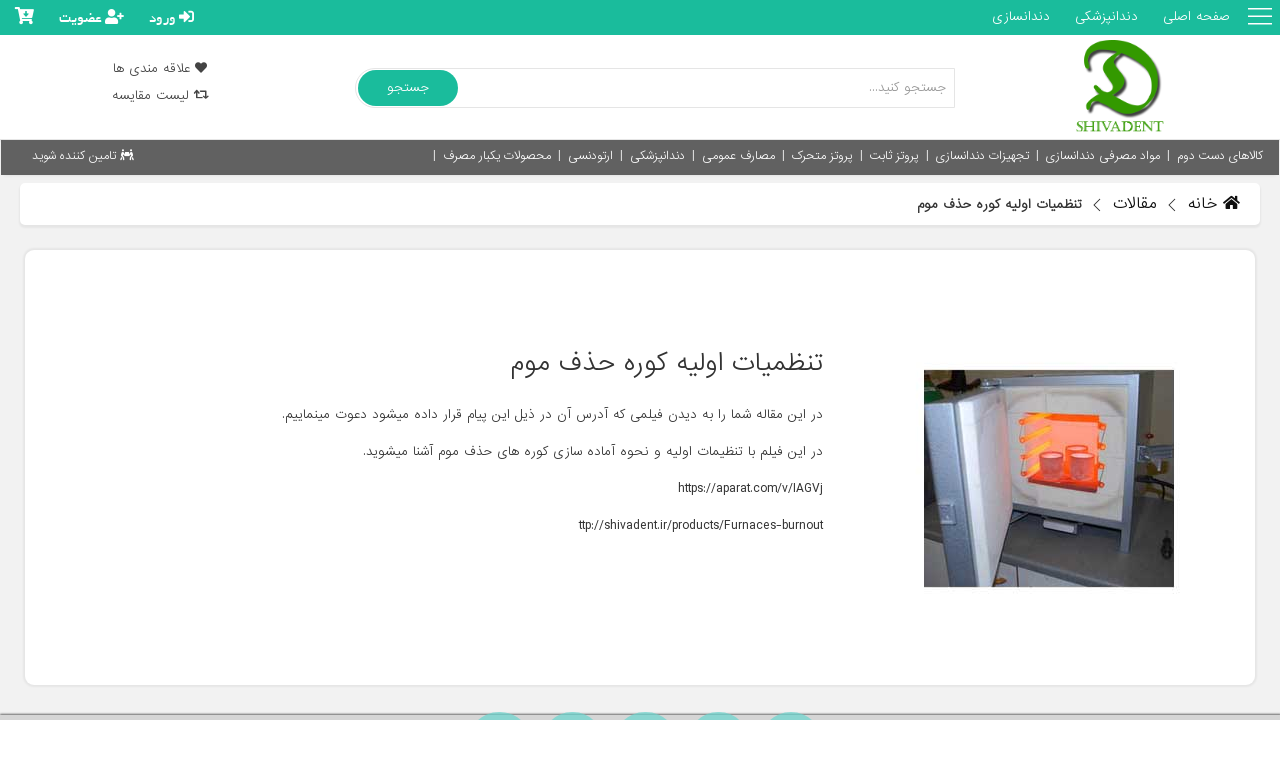

--- FILE ---
content_type: text/html; charset=UTF-8
request_url: https://shivadent.ir/%D9%85%D9%82%D8%A7%D9%84%D9%87/54
body_size: 852104
content:
<!DOCTYPE html>
<html lang="fa" dir="rtl">
<head>
    <meta charset="UTF-8">
    <meta name="viewport" content="width=device-width, initial-scale=1.0, maximum-scale=5.0">
    <meta name="csrf-token" content="jBVPvAmEyx35Rm2AVRBSNVBEhuYTGexRWuEo8CjF">
        <title>shivadent</title>
            <!--og-->
    <meta property="og:title" content="shivadent"/>
    <meta property="og:keywords" content="دندان،دندانسازی،مواد،تجهیزات،پروتز،پروتز دندان،ثابت،متحرک،پارسیل،مواد و تجهیزات دندانسازی،ارسال به سراسر کشور،شیوادنت،shivadent،پودر،کوره،آکریل،آلیاژ،موم،دندان،گچ"/>
    <meta property="og:description" content="فروشگاه آنلاین مواد و تجهیزات دندانسازی و دندانپزشکی (ارسال به سراسر کشور)"/>
    <meta property="og:site_name" content="shivadent"/>
    <!--twitter og-->
    <meta name="twitter:title" content="shivadent "/>
    <meta name="twitter:keywords" content="دندان،دندانسازی،مواد،تجهیزات،پروتز،پروتز دندان،ثابت،متحرک،پارسیل،مواد و تجهیزات دندانسازی،ارسال به سراسر کشور،شیوادنت،shivadent،پودر،کوره،آکریل،آلیاژ،موم،دندان،گچ"/>
    <meta name="twitter:description" content="فروشگاه آنلاین مواد و تجهیزات دندانسازی و دندانپزشکی (ارسال به سراسر کشور)"/>
    <!--facebook og-->
    <meta name="keywords" content="دندان،دندانسازی،مواد،تجهیزات،پروتز،پروتز دندان،ثابت،متحرک،پارسیل،مواد و تجهیزات دندانسازی،ارسال به سراسر کشور،شیوادنت،shivadent،پودر،کوره،آکریل،آلیاژ،موم،دندان،گچ"/>
    <meta name="description" content="فروشگاه آنلاین مواد و تجهیزات دندانسازی و دندانپزشکی (ارسال به سراسر کشور)"/>

    <meta name="robots" content="index, follow"/>
    <link rel="canonical" href="https://shivadent.ir/%D9%85%D9%82%D8%A7%D9%84%D9%87/54"/>

    <meta name="twitter:image" content="https://shivadent.ir/source/assets/new/img/icon/icon.webp"/>
    <meta property="og:image" content="https://shivadent.ir/source/assets/new/img/icon/icon.webp"/>

    <meta name="author" content="https://adib-it.com/"/>

    <link rel="alternate" hreflang="fa" href="https://shivadent.ir/%D9%85%D9%82%D8%A7%D9%84%D9%87/54"/>

    

    <link rel="stylesheet" type="text/css" href="https://shivadent.ir/source/assets/new/css/menucss.css">
    <!-- Bootstrap -->
    <link href="https://shivadent.ir/source/assets/new/bootstrap/bootstrap_rtl.min.css" rel="stylesheet">
    <link rel="stylesheet" href="https://shivadent.ir/source/assets/new/css/font.css">
    <link rel="shortcut icon" type="image/png" href="https://shivadent.ir/source/assets/new/img/icon/icon.webp">
    <!--font fa icon -->
    <link rel="stylesheet" href="https://use.fontawesome.com/releases/v5.6.3/css/all.css"
          integrity="sha384-UHRtZLI+pbxtHCWp1t77Bi1L4ZtiqrqD80Kn4Z8NTSRyMA2Fd33n5dQ8lWUE00s/" crossorigin="anonymous">
    <!-- UIkit CSS -->
    <!-- UIkit CSS -->
    
    <link rel="stylesheet" href="https://shivadent.ir/source/assets/new/css/uikit.min.css"/>
    <link rel="stylesheet" href="https://shivadent.ir/source/assets/new/css/uikit-rtl.min.css"/>
    <link rel="stylesheet" href="https://shivadent.ir/source/assets/new/css/front.css?v=1.1.4"/>
    <!-- UIkit JS -->

    <!-- UIkit JS -->
    
    
    <script src="https://shivadent.ir/source/assets/new/js/uikit.min.js?v=1.1.3"></script>
    <script src="https://shivadent.ir/source/assets/new/js/uikit-icons.min.js"></script>

    
    <style>
        .fade {
            transition: opacity 0.4s;
            opacity: 1;
        }

        .slider-item-placeholder {
            width: 100%;
        }

        .add-to-compros, .add-to-hart1, .add-to-hart {
            background: unset;
            border: unset;
        }


        /*img[src] { opacity: 0; }*/
        input[type=number]::-webkit-inner-spin-button,
        input[type=number]::-webkit-outer-spin-button {
            -webkit-appearance: none;
            margin: 0;
        }

        .border-r-3 {
            border-radius: 3px !important;
        }

        .mt-0 {
            margin-top: 0px !important;
        }

        .mt-n-30 {
            margin-top: -30px !important;
        }

        .w-h-100 {
            width: 100% !important;
            height: 100% !important;
        }

        /*the container must be positioned relative:*/
        .autocomplete {
            position: relative;
            display: inline-block;
        }

        * + address, * + dl, * + fieldset, * + figure, * + ol, * + p, * + pre, * + ul {
            margin-top: 0 !important;
        }

        input {
            border: 1px solid transparent;
            background-color: #f1f1f1;
            padding: 10px;
            font-size: 16px;
        }

        input[type=text] {
            background-color: #f1f1f1;
            width: 100%;
        }

        input[type=submit] {
            background-color: DodgerBlue;
            color: #fff;
            cursor: pointer;
        }

        .autocomplete-items {
            position: absolute;
            box-shadow: 0 3px 3px 1px #d6d6d6;
            z-index: 9999;
            /*position the autocomplete items to be the same width as the container:*/
            top: 100%;
            left: 16px;
            right: 1px;
            border-radius: 0 0 5px 5px;
            background: #fff;
        }

        .autocomplete-items div {
            padding: 10px;
            cursor: pointer;
            font-size: 12px;
            /*background-color: #fff;*/

        }

        /*when hovering an item:*/
        .autocomplete-items div:hover {
            background-color: #e9e9e9;
            border-radius: 5px;
        }

        /*when navigating through the items using the arrow keys:*/
        .autocomplete-active {
            background-color: DodgerBlue !important;
            color: #ffffff;
        }

        .autocomplete-items > div > strong {
            font-size: 15px;
            color: #1abc9c;
        }

        .uk-notification-bottom-center, .uk-notification-top-center {
            z-index: 9999;
        }

        .uk-notification-message-danger {
            background: #fff1f0;
            color: #d85030;
            border: 1px solid;
            border-color: rgba(216, 80, 48, .3);
            border-radius: 4px;
        }

        .uk-notification-message-success {
            background: #f2fae3;
            color: #659f13;
            border: 1px solid;
            border-color: rgba(101, 159, 19, .3);
            border-radius: 4px;
        }

        .fs-25 {
            font-size: 25px !important;
        }

        .box_shadow {
            box-shadow: 2px 5px 8px 3px rgba(0, 0, 0, .24);
        }

    </style>

                <!-- Google tag (gtag.js) -->
    <script async src="https://www.googletagmanager.com/gtag/js?id=G-H8FW9QEWS7"></script>
    <script>
        window.dataLayer = window.dataLayer || [];

        function gtag() {
            dataLayer.push(arguments);
        }

        gtag('js', new Date());

        gtag('config', 'G-H8FW9QEWS7');
    </script>
</head>
<body>

<header>

    <div class="header_desktop f_mmm uk-visible@m uk-width-1-1">
        <div class="mmm" uk-grid>
            <div class="uk-width-1-2">
                <a href="#" aria-label="menu button"><i uk-icon="icon:menu;ratio:1.5"
                                                        style="margin-top: -5px;color: #fff"></i></a>
                <div uk-dropdown style="line-height: 15px">
                    <ul class="uk-nav uk-dropdown-nav">
                        <li class="uk-active"><a href="https://shivadent.ir"><i class="fas fa-home"></i> صفحه اصلی</a></li>
                        <li class="uk-active"><a
                                     href="https://shivadent.ir/%D9%85%D9%82%D8%A7%D9%84%D8%A7%D8%AA/all" ><i
                                        class="fas fa-newspaper"></i> مقالات</a></li>
                        <li class="uk-active"><a
                                     href="https://shivadent.ir/%D9%85%D8%AC%D9%84%D8%A7%D8%AA/all" ` ><i
                                        class="fas fa-journal-whills"></i> مجلات</a></li>
                        <li class="uk-active"><a
                                     href="https://shivadent.ir/%D8%A7%D8%AE%D8%A8%D8%A7%D8%B1/all" ><i
                                        class="fas fa-newspaper"></i> اخبار</a></li>
                        <li class="uk-active"><a href="https://shivadent.ir/about-us"><i class="fas fa-address-card"></i> درباره
                                ما</a></li>
                        <li class="uk-active"><a href="https://shivadent.ir/%D8%AA%D9%85%D8%A7%D8%B3-%D8%A8%D8%A7-%D9%85%D8%A7"><i class="fas fa-phone"></i> تماس
                                باما</a></li>
                        <li class="uk-active"><a href="#modal-rule" uk-toggle><i class="fas fa-map"></i> قوانین سایت</a>
                        </li>

                    </ul>
                </div>
                <a href="https://shivadent.ir" class="index_a ">&#1589;&#1601;&#1581;&#1607;
                    &#1575;&#1589;&#1604;&#1740;</a>
                <a href="https://shivadent.ir/index_dentel"
                   class="dentel_a ">&#1583;&#1606;&#1583;&#1575;&#1606;&#1662;&#1586;&#1588;&#1705;&#1740;</a>
                <a href="https://shivadent.ir/index_lab"
                   class="lab_a ">&#1583;&#1606;&#1583;&#1575;&#1606;&#1587;&#1575;&#1586;&#1740;</a>
            </div>
            <div class="uk-width-1-2 uk-text-left">
                
                
                                    <a href="https://shivadent.ir/login" class="login_a"><i class="fas fa-sign-in-alt"></i> &#1608;&#1585;&#1608;&#1583;</a>
                    <a href="https://shivadent.ir/register" class="register_a"><i class="fas fa-user-plus"></i> &#1593;&#1590;&#1608;&#1740;&#1578;</a>
                
                <a class="basket_a" style="position: relative"><i class="fas fa-cart-arrow-down"></i>  <span class="basket_num" id="count_basket1" style="display: none">0</span></a>
                <div id="price_basket_1"  style="z-index: 999999;width: 275px;height: 125px;display: none">
                    <i class="fas fa-caret-up icon_top_flash"></i>
                    <ul class="uk-nav uk-dropdown-nav uk-text-right">
                        جمع سبد خرید شما :<span class="numberPrice" style="color: #a80005;font-size: 16px"
                                                id="price_basket_p1"> 0 </span> تومان
                    </ul>
                    <a href="https://shivadent.ir/%D8%B3%D8%A8%D8%AF-%D8%AE%D8%B1%DB%8C%D8%AF-%D9%85%D9%86" class="uk-width-1-1 btn_basket"
                       style="position:absolute;right: 0;left: 0;margin: 0 auto;top: 60px;">نمایش سبد خرید</a>
                </div>

            </div>
        </div>
    </div>

    <div class="header_desktop1 uk-visible@m f_search uk-width-1-1">
        <div class="search" uk-grid>
            <div class="uk-width-1-4 uk-text-center header_logo_desktop">
                <a href="https://shivadent.ir"><img lazy="loading" src="https://shivadent.ir/source/assets/new/img/icon/logo.png"
                                            alt="شیوادنت"> </a>
            </div>
            <div class="uk-width-1-2 header_search_desktop">
                <form class="uk-search uk-search-default" action="https://shivadent.ir/search" id="frm_get" method="get"
                      autocomplete="off">
                    <div class="autocomplete" style="width:100%;display: flex;">
                        <button class="uk-search-icon-flip" uk-search-icon id="myBtn1">جستجو</button>
                        <input name="search" id="myInput1" class="uk-search-input" type="search"
                               placeholder="جستجو کنید..." required
                               oninvalid="this.setCustomValidity('دنبال چه میگردید؟؟؟')"
                               oninput="setCustomValidity('')">
                    </div>
                </form>
                <script>
                    var input = document.getElementById("myInput1");
                    input.addEventListener("keyup", function (event) {
                        if (event.keyCode === 13) {
                            event.preventDefault();
                            document.getElementById("myBtn1").click();
                        }
                    });

                </script>
            </div>
            <div class="uk-width-1-4 uk-text-center">
                <ul class="fav_com">
                    <li><a href="https://shivadent.ir/%D8%B9%D9%84%D8%A7%D9%82%D9%87-%D9%85%D9%86%D8%AF%DB%8C-%D9%87%D8%A7" class="heart_tablet"><i class="fas fa-heart"></i> &#1593;&#1604;&#1575;&#1602;&#1607;
                            &#1605;&#1606;&#1583;&#1740; &#1607;&#1575;</a></li>
                    <li><a href="https://shivadent.ir/%D9%85%D9%82%D8%A7%DB%8C%D8%B3%D9%87" class="compar_tablet"><i class="fas fa-retweet"></i> &#1604;&#1740;&#1587;&#1578;
                            &#1605;&#1602;&#1575;&#1740;&#1587;&#1607;</a></li>
                </ul>
            </div>
        </div>
    </div>
    <div class="header_tablet uk-visible@s uk-hidden@m" uk-grid>
        <div class="uk-width-1-2">
            <button type="button" class="navbar-toggle-res" aria-label="menu mobile">
                <img lazy="loading" src="https://shivadent.ir/source/assets/new/img/icon/list-dark.png" alt="دندانپزشکی"
                     width="24" height="24">
            </button>
            <a href="https://shivadent.ir" class="index_a ">&#1589;&#1601;&#1581;&#1607;
                &#1575;&#1589;&#1604;&#1740;</a>
            <a href="https://shivadent.ir/index_dentel"
               class="dentel_a ">&#1583;&#1606;&#1583;&#1575;&#1606;&#1662;&#1586;&#1588;&#1705;&#1740;</a>
            <a href="https://shivadent.ir/index_lab"
               class="lab_a ">&#1583;&#1606;&#1583;&#1575;&#1606;&#1587;&#1575;&#1586;&#1740;</a>
        </div>
        <div class="uk-width-1-2 uk-text-left">
            <!--            <a class="login_a"><i class="fas fa-heart"></i> &#1593;&#1604;&#1575;&#1602;&#1607; &#1605;&#1606;&#1583;&#1740; &#1607;&#1575;</a>-->
            <!--            <a class="login_a"><i class="fas fa-retweet"></i> &#1604;&#1740;&#1587;&#1578; &#1605;&#1602;&#1575;&#1740;&#1587;&#1607;</a>-->
                            <a href="https://shivadent.ir/login" class="login_a"><i class="fas fa-sign-in-alt"></i> &#1608;&#1585;&#1608;&#1583;</a>
                        <!--            <a class="register_a"><i class="fas fa-user-plus"></i> &#1593;&#1590;&#1608;&#1740;&#1578;</a>-->
            <a class="basket_a"><i class="fas fa-cart-arrow-down"></i>  <span class="basket_num" id="count_basket2" style="display: none">0</span></a>
            <div id="price_basket_2"  style="z-index: 999999;width: 275px;height: 125px;display: none">
                <i class="fas fa-caret-up icon_top_flash"></i>
                <ul class="uk-nav uk-dropdown-nav uk-text-right">
                    جمع سبد خرید شما :<span class="numberPrice" style="color: #a80005;font-size: 16px"
                                            id="price_basket_p2"> 0 </span> تومان
                </ul>
                <a href="https://shivadent.ir/%D8%B3%D8%A8%D8%AF-%D8%AE%D8%B1%DB%8C%D8%AF-%D9%85%D9%86" class="uk-width-1-1 btn_basket"
                   style="position:absolute;right: 0;left: 0;margin: 0 auto;top: 60px;">نمایش سبد خرید</a>
            </div>
        </div>
    </div>
    <div class="header_desktop1 uk-visible@s uk-hidden@m" uk-grid>
        <div class="uk-width-1-4 uk-text-center header_logo_desktop">
            <a href="https://shivadent.ir"><img lazy="loading" src="https://shivadent.ir/source/assets/new/img/icon/logo.png"
                                        alt="محصولات شیوادنت"> </a>
        </div>
        <div class="uk-width-1-2 header_search_desktop">
            <form class="uk-search uk-search-default" method="get" action="https://shivadent.ir/search" id="frm_get1"
                  autocomplete="off">
                <div class="autocomplete" style="width:100%;display: flex;">
                    <button class="uk-search-icon-flip" uk-search-icon id="myBtn2">جستجو</button>
                    <input id="myInput2" class="uk-search-input" name="search" type="search" placeholder="جستجو کنید..."
                           required
                           oninvalid="this.setCustomValidity('دنبال چه میگردید؟؟؟')"
                           oninput="setCustomValidity('')">
                </div>
                <script>
                    var input = document.getElementById("myInput2");
                    input.addEventListener("keyup", function (event) {
                        if (event.keyCode === 13) {
                            event.preventDefault();
                            document.getElementById("myBtn2").click();
                        }
                    });
                </script>
            </form>
        </div>
        <div class="uk-width-1-4 uk-text-center">
            <ul style="margin-top: 8%">
                <li><a href="https://shivadent.ir/%D8%B9%D9%84%D8%A7%D9%82%D9%87-%D9%85%D9%86%D8%AF%DB%8C-%D9%87%D8%A7" class="heart_tablet"><i class="fas fa-heart"></i> &#1593;&#1604;&#1575;&#1602;&#1607;
                        &#1605;&#1606;&#1583;&#1740; &#1607;&#1575;</a></li>
                <li><a href="https://shivadent.ir/%D9%85%D9%82%D8%A7%DB%8C%D8%B3%D9%87" class="compar_tablet"><i class="fas fa-retweet"></i> &#1604;&#1740;&#1587;&#1578;
                        &#1605;&#1602;&#1575;&#1740;&#1587;&#1607;</a></li>
            </ul>
        </div>
    </div>
    <div class=" header_tablet  uk-hidden@s" uk-grid>
        <div class="uk-width-3-4">
            <button type="button" class="navbar-toggle-res" aria-label="menu mobile">
                <img lazy="loading" src="https://shivadent.ir/source/assets/new/img/icon/list-dark.png" alt="تجهیزات دندانپزشکی"
                     width="24" height="24">
            </button>
            <a href="https://shivadent.ir" class="index_a ">&#1589;&#1601;&#1581;&#1607;
                &#1575;&#1589;&#1604;&#1740;</a>
            <a href="https://shivadent.ir/index_dentel"
               class="dentel_a ">&#1583;&#1606;&#1583;&#1575;&#1606;&#1662;&#1586;&#1588;&#1705;&#1740;</a>
            <a href="https://shivadent.ir/index_lab"
               class="lab_a ">&#1583;&#1606;&#1583;&#1575;&#1606;&#1587;&#1575;&#1586;&#1740;</a>
        </div>
        <div class="uk-width-1-4 uk-text-left">
            
            
                            <a href="https://shivadent.ir/login" class="login_a"><i class="fas fa-sign-in-alt"></i></a>
                        <!--            <a class="register_a"><i class="fas fa-user-plus"></i> &#1593;&#1590;&#1608;&#1740;&#1578;</a>-->
            <a class="basket_a"><i class="fas fa-cart-arrow-down"></i>  <span class="basket_num" id="count_basket3" style="display: none">0</span></a>
            <div id="price_basket_3"  style="z-index: 999999;width: 275px;height: 125px;display: none">
                <i class="fas fa-caret-up icon_top_flash"></i>
                <ul class="uk-nav uk-dropdown-nav uk-text-right">
                    جمع سبد خرید شما :<span class="numberPrice" style="color: #a80005;font-size: 16px"
                                            id="price_basket_p3"> 0 </span> تومان
                </ul>
                <a href="https://shivadent.ir/%D8%B3%D8%A8%D8%AF-%D8%AE%D8%B1%DB%8C%D8%AF-%D9%85%D9%86" class="uk-width-1-1 btn_basket"
                   style="position:absolute;left: 0;right: 0;margin: 0 auto;width: 140px;top: 60px;">نمایش سبد خرید</a>
            </div>
        </div>
    </div>
    <div class="header_desktop1 uk-hidden@s" style="margin-top: 35px!important" uk-grid>
        <div class="uk-width-1-4 uk-text-center header_logo_desktop">
            <a href="https://shivadent.ir"><img lazy="loading" src="https://shivadent.ir/source/assets/new/img/icon/logo.png"
                                        alt="تجهیزات پزشکی شیوادنت"> </a>
        </div>
        <div class="uk-width-3-4 header_search_desktop" style="padding-bottom: 5px">
            <form class="uk-search uk-search-default" method="get" action="https://shivadent.ir/search" id="frm_get2"
                  autocomplete="off">
                <div class="autocomplete" style="width:100%;display: flex;">
                    <button class="uk-search-icon-flip" uk-search-icon id="myBtn3">جستجو</button>
                    <input id="myInput3" class="uk-search-input" type="search" name="search" placeholder="جستجو کنید..."
                           required
                           oninvalid="this.setCustomValidity('دنبال چه میگردید؟؟؟')"
                           oninput="setCustomValidity('')">
                </div>
                <script>
                    var input = document.getElementById("myInput3");
                    input.addEventListener("keyup", function (event) {
                        if (event.keyCode === 13) {
                            event.preventDefault();
                            document.getElementById("myBtn3").click();
                        }
                    });

                </script>
            </form>
        </div>

    </div>
    <!--menu-->
        <div class="row">
        <nav class="nav-menu-full-p nav-menu navigate main-menu-panel f_menu">
            <div class="row menu">
                <div class="col-lg-12 hidden-sm hidden-xs">
                    <ul class="nav-menu nav-menu-full">
                                                                                    <li class="menu-item-has-children">
                                <a href="https://shivadent.ir/products/%DA%A9%D8%A7%D9%84%D8%A7%D9%87%D8%A7%DB%8C-%D8%AF%D8%B3%D8%AA-%D8%AF%D9%88%D9%85">کالاهای دست دوم</a>
                                
                                
                                
                                <!--                                        -->                                
                                
                                                                                                                                                                                                                                                                                                                    <div class="rima-mega-menu mega-1238">

                                                                                    <div class="cols cols1 col-lg-3 col-sm-3"
                                             style="max-height: 450px;">
                                            <ul id="menu-mobile-col1" class="sub-menu">
                                                
                                                                                                                                                                                                                            <li id="menu-item-1242"
                                                            class="menu-item menu-item-type-taxonomy menu-item-object-product_cat menu-item-has-children menu-item-1242">
                                                            <a href="https://shivadent.ir/products/%DA%A9%D8%A7%D9%84%D8%A7%D9%87%D8%A7%DB%8C-%D8%AF%D8%B3%D8%AA-%D8%AF%D9%88%D9%85-%D9%84%D8%A7%D8%A8%D8%B1%D8%A7%D8%AA%D9%88%D8%A7%D8%B1%DB%8C">کالاهای دست دوم لابراتواری</a>
                                                                                                                                                                                                                    </ul>
                                        </div>
                                                                                                                        
                                    </div>
                                                                
                                
                                
                                
                            </li>
                                                                                    <li class="menu-item-has-children">
                                <a href="https://shivadent.ir/products/%D9%85%D9%88%D8%A7%D8%AF-%D9%85%D8%B5%D8%B1%D9%81%DB%8C-%D8%AF%D9%86%D8%AF%D8%A7%D9%86%D8%B3%D8%A7%D8%B2%DB%8C">مواد مصرفی دندانسازی</a>
                                
                                
                                
                                <!--                                        -->                                
                                
                                                                                                                                                                                                                                                                                                                                                                                                                                                                                                                                                                                                                                                                                                                                                                                                                                                                                                                                                                                                                                                                                                                                                                                                                                                                                                                                                                                                                                                                                                                                                                                                                                                                                                                                                                                                                                                                                                                                                                                                                                                                                                                                                                                                                                                                                                                                                                                                                                                                                                                                                                                                                                                                                                                                                                                                                                                                                                                                                                                                                                                                                                                                                                                                                                                                                                                                                                                                                                                                                                                                                                                                                                                                                                                                                                                                                                                                                                                                                                                                                                                                                                                                                                                                                                                                                                                                                                                                                                                                                                                                                                                                                                                                                                                                                                                                                                                                                                                                                                                                                                                                                                                                                                                                                                                                                                                                                                                                                                                                                                                                                                                                                                                                                                                                                                                                                                                                                                                                                                                                                                                                                                                                                                                                                                                                                                                                                                                                                                                                                                                                                                                                                                                                                                                                                                                                                                                                                                                                                                                                                                                                                                                                                                                                                                                                                                                                                                                                                                                                                                                                                                                                                                                                                                                                                                                                                                                                                                                                                                                                                                                                                                                                                                                                                                                                                                                                                                                                                                                                                                                                                                                                                                                                                                                                                                                                                                                                                                                                                                                                                                                                                                                                                                                                                                                                                                                                                                                                                                                                                                                                                                                                                                                                                                                                                                                                                                                                                                                                                                                                                                                                                                                                                                                                                                                                                                                                                                                                                                                                                                                                                                                                                                                                                                                                                                                                                                                                                                                                                                                                                                                                                                                                                                                                                                                                                                                                                                                                                                                                                                                                                                                                                                                                                                                                                                                                                                                                                                                                                                                                                                                                                                                                                                                                                                                                                                                                                                                                                                                                                                                                                                                                                                                                                                                                                                                                                                                                                                                                                                                                                                                                                                                                                                                                                                                                                                                                                                                                                                                                                                                                                                                                                                                                                                                                                                                                                                                                                                                                                                                                                                                                                                                                                                                                                                                                                                                                                                                                                                                                                                                                                                                                                                                                                                                                                                                                                                                                                                                                                                                                                                                                                                                                                                                                                                                                                                                                                                                                                                                                                                                                                                                                                                                                                                                                                                                                                                                                                                                                                                                                                                                                                                                                                                                                                                                                        <div class="rima-mega-menu mega-1238">

                                                                                    <div class="cols cols1 col-lg-3 col-sm-3"
                                             style="max-height: 450px;">
                                            <ul id="menu-mobile-col1" class="sub-menu">
                                                
                                                                                                                                                                                                                            <li id="menu-item-1242"
                                                            class="menu-item menu-item-type-taxonomy menu-item-object-product_cat menu-item-has-children menu-item-1242">
                                                            <a href="https://shivadent.ir/products/%D8%A7%D9%86%D9%88%D8%A7%D8%B9-%D8%A2%DA%A9%D8%B1%DB%8C%D9%84-%D9%88-%D9%85%D8%A7%DB%8C%D8%B9">انواع آکریل و مایع</a>
                                                                                                                                                                                        <ul class="sub-menu">
                                                                    
                                                                                                                                                                                                                                                                                                            <li id="menu-item-1241"
                                                                                class="menu-item menu-item-type-taxonomy menu-item-object-product_cat menu-item-1241">
                                                                                <a href="https://shivadent.ir/products/%D8%A2%DA%A9%D8%B1%DB%8C%D9%84-%D9%BE%D8%AE%D8%AA%D9%86%DB%8C">آکریل پختنی</a>
                                                                                                                                                                <ul class="sub-menu">
                                                                                                                                                                    </ul>
                                                                            </li>
                                                                            
                                                                                                                                                                                                                                                                                                            <li id="menu-item-1241"
                                                                                class="menu-item menu-item-type-taxonomy menu-item-object-product_cat menu-item-1241">
                                                                                <a href="https://shivadent.ir/products/%D8%A2%DA%A9%D8%B1%DB%8C%D9%84-%D9%81%D9%88%D8%B1%DB%8C-%28%D8%AE%D9%88%D8%AF-%D8%AA%D8%B1%D9%85%DB%8C%D9%85%29-repair">آکریل فوری (خود ترمیم)- Repair</a>
                                                                                                                                                                <ul class="sub-menu">
                                                                                                                                                                    </ul>
                                                                            </li>
                                                                            
                                                                                                                                                                                                                                                                                                            <li id="menu-item-1241"
                                                                                class="menu-item menu-item-type-taxonomy menu-item-object-product_cat menu-item-1241">
                                                                                <a href="https://shivadent.ir/products/%D9%82%D8%A7%D8%B4%D9%82%DA%A9-%28%D8%AA%D8%B1%DB%8C-%D8%A7%D8%AE%D8%AA%D8%B5%D8%A7%D8%B5%DB%8C%29">قاشقک (تری اختصاصی)</a>
                                                                                                                                                                <ul class="sub-menu">
                                                                                                                                                                    </ul>
                                                                            </li>
                                                                            
                                                                                                                                                                                                                                                                                                            <li id="menu-item-1241"
                                                                                class="menu-item menu-item-type-taxonomy menu-item-object-product_cat menu-item-1241">
                                                                                <a href="https://shivadent.ir/products/%D8%A2%DA%A9%D8%B1%DB%8C%D9%84-%D8%B1%D9%88%DA%A9%D8%B4-%D9%85%D9%88%D9%82%D8%AA">آکریل روکش موقت</a>
                                                                                                                                                                <ul class="sub-menu">
                                                                                                                                                                    </ul>
                                                                            </li>
                                                                            
                                                                                                                                                                                                                                                                                                            <li id="menu-item-1241"
                                                                                class="menu-item menu-item-type-taxonomy menu-item-object-product_cat menu-item-1241">
                                                                                <a href="https://shivadent.ir/products/%D8%A2%DA%A9%D8%B1%DB%8C%D9%84-%D8%AF%D9%88%D8%B1%D8%A7%D9%84%DB%8C-duralay">آکریل دورالی-DuraLay</a>
                                                                                                                                                                <ul class="sub-menu">
                                                                                                                                                                    </ul>
                                                                            </li>
                                                                            
                                                                                                                                                                                                                                                                                                            <li id="menu-item-1241"
                                                                                class="menu-item menu-item-type-taxonomy menu-item-object-product_cat menu-item-1241">
                                                                                <a href="https://shivadent.ir/products/%D8%A2%DA%A9%D8%B1%DB%8C%D9%84-%D8%A7%D8%B1%D8%AA%D9%88%D8%AF%D9%86%D8%B3%DB%8C">آکریل ارتودنسی</a>
                                                                                                                                                                <ul class="sub-menu">
                                                                                                                                                                    </ul>
                                                                            </li>
                                                                            
                                                                                                                                                                                                                                                                                                            <li id="menu-item-1241"
                                                                                class="menu-item menu-item-type-taxonomy menu-item-object-product_cat menu-item-1241">
                                                                                <a href="https://shivadent.ir/products/%D9%84%D8%AB%D9%87-%D9%86%D8%B1%D9%85">لثه نرم</a>
                                                                                                                                                                <ul class="sub-menu">
                                                                                                                                                                    </ul>
                                                                            </li>
                                                                            
                                                                                                                                                                                                                                                                                                            <li id="menu-item-1241"
                                                                                class="menu-item menu-item-type-taxonomy menu-item-object-product_cat menu-item-1241">
                                                                                <a href="https://shivadent.ir/products/%D9%BE%D9%88%D8%AA%DB%8C-%D9%84%D8%A7%D8%A8%D8%B1%D8%A7%D8%AA%D9%88%D8%A7%D8%B1%DB%8C">پوتی لابراتواری</a>
                                                                                                                                                                <ul class="sub-menu">
                                                                                                                                                                    </ul>
                                                                            </li>
                                                                            
                                                                                                                                                                                                                                                                                                            <li id="menu-item-1241"
                                                                                class="menu-item menu-item-type-taxonomy menu-item-object-product_cat menu-item-1241">
                                                                                <a href="https://shivadent.ir/products/%D8%A2%DA%A9%D8%B1%DB%8C%D9%84-%D9%81%D9%84%DA%A9%D8%B3%DB%8C%D8%A8%D9%84%28%D8%A7%D9%86%D8%B9%D8%B7%D8%A7%D9%81-%D9%BE%D8%B0%DB%8C%D8%B1%29">آکریل فلکسیبل(انعطاف پذیر)</a>
                                                                                                                                                                <ul class="sub-menu">
                                                                                                                                                                    </ul>
                                                                            </li>
                                                                                                                                            </ul>

                                                        </li>
                                                                                                    
                                                                                                                                                                                                                            <li id="menu-item-1242"
                                                            class="menu-item menu-item-type-taxonomy menu-item-object-product_cat menu-item-has-children menu-item-1242">
                                                            <a href="https://shivadent.ir/products/%D9%BE%D9%88%D8%AF%D8%B1-pfm">پودر PFM</a>
                                                                                                                                                                                        <ul class="sub-menu">
                                                                    
                                                                                                                                                                                                                                                                                                            <li id="menu-item-1241"
                                                                                class="menu-item menu-item-type-taxonomy menu-item-object-product_cat menu-item-1241">
                                                                                <a href="https://shivadent.ir/products/%D8%A7%D9%BE%DA%A9-opaque">اپک- Opaque</a>
                                                                                                                                                                <ul class="sub-menu">
                                                                                                                                                                    </ul>
                                                                            </li>
                                                                            
                                                                                                                                                                                                                                                                                                            <li id="menu-item-1241"
                                                                                class="menu-item menu-item-type-taxonomy menu-item-object-product_cat menu-item-1241">
                                                                                <a href="https://shivadent.ir/products/%D8%A7%D9%BE%DA%A9-%D8%AE%D9%85%DB%8C%D8%B1%DB%8C-paste-opaque">اپک خمیری- Paste Opaque</a>
                                                                                                                                                                <ul class="sub-menu">
                                                                                                                                                                    </ul>
                                                                            </li>
                                                                            
                                                                                                                                                                                                                                                                                                            <li id="menu-item-1241"
                                                                                class="menu-item menu-item-type-taxonomy menu-item-object-product_cat menu-item-1241">
                                                                                <a href="https://shivadent.ir/products/%D8%AF%D9%86%D8%AA%DB%8C%D9%86-dentin-body">دنتین- Dentin</a>
                                                                                                                                                                <ul class="sub-menu">
                                                                                                                                                                    </ul>
                                                                            </li>
                                                                            
                                                                                                                                                                                                                                                                                                            <li id="menu-item-1241"
                                                                                class="menu-item menu-item-type-taxonomy menu-item-object-product_cat menu-item-1241">
                                                                                <a href="https://shivadent.ir/products/%D8%A7%D9%86%D8%A7%D9%85%D9%84-%28%D8%A7%D9%86%D8%B3%DB%8C%D8%B2%D8%A7%D9%84%29-enamel-Incisal">انامل (انسیزال)- Enamel</a>
                                                                                                                                                                <ul class="sub-menu">
                                                                                                                                                                    </ul>
                                                                            </li>
                                                                            
                                                                                                                                                                                                                                                                                                            <li id="menu-item-1241"
                                                                                class="menu-item menu-item-type-taxonomy menu-item-object-product_cat menu-item-1241">
                                                                                <a href="https://shivadent.ir/products/%DA%AF%D9%84%DB%8C%D8%B2-glaze">گلیز- Glaze</a>
                                                                                                                                                                <ul class="sub-menu">
                                                                                                                                                                    </ul>
                                                                            </li>
                                                                            
                                                                                                                                                                                                                                                                                                            <li id="menu-item-1241"
                                                                                class="menu-item menu-item-type-taxonomy menu-item-object-product_cat menu-item-1241">
                                                                                <a href="https://shivadent.ir/products/%D8%B1%D9%86%DA%AF-%D8%A2%D9%85%DB%8C%D8%B2%DB%8C">رنگ آمیزی</a>
                                                                                                                                                                <ul class="sub-menu">
                                                                                                                                                                    </ul>
                                                                            </li>
                                                                            
                                                                                                                                                                                                                                                                                                            <li id="menu-item-1241"
                                                                                class="menu-item menu-item-type-taxonomy menu-item-object-product_cat menu-item-1241">
                                                                                <a href="https://shivadent.ir/products/%D8%B3%D8%A7%DB%8C%D8%B1-%D9%BE%D9%88%D8%AF%D8%B1%D9%87%D8%A7">سایر پودرها</a>
                                                                                                                                                                <ul class="sub-menu">
                                                                                                                                                                    </ul>
                                                                            </li>
                                                                                                                                            </ul>

                                                        </li>
                                                                                                    
                                                                                                                                                                                                                            <li id="menu-item-1242"
                                                            class="menu-item menu-item-type-taxonomy menu-item-object-product_cat menu-item-has-children menu-item-1242">
                                                            <a href="https://shivadent.ir/products/%D8%A7%D9%86%D9%88%D8%A7%D8%B9-%DA%AF%DA%86">انواع گچ</a>
                                                                                                                                                                                        <ul class="sub-menu">
                                                                    
                                                                                                                                                                                                                                                                                                            <li id="menu-item-1241"
                                                                                class="menu-item menu-item-type-taxonomy menu-item-object-product_cat menu-item-1241">
                                                                                <a href="https://shivadent.ir/products/%DA%AF%DA%86-%D9%85%D9%88%D9%84%D8%AF%D8%A7%D9%86%D9%88-%28%D8%A8%DB%8C%D8%B3%29">گچ مولدانو (بیس)</a>
                                                                                                                                                                <ul class="sub-menu">
                                                                                                                                                                    </ul>
                                                                            </li>
                                                                            
                                                                                                                                                                                                                                                                                                                <ul class="sub-menu">
                                                                                                                                                                    </ul>
                                                                            </li>
                                                                            
                                                                                                                                                                                                                                                                                                                <ul class="sub-menu">
                                                                                                                                                                    </ul>
                                                                            </li>
                                                                            
                                                                                                                                                                                                                                                                                                                <ul class="sub-menu">
                                                                                                                                                                    </ul>
                                                                            </li>
                                                                            
                                                                                                                                                                                                                                                                                                                <ul class="sub-menu">
                                                                                                                                                                    </ul>
                                                                            </li>
                                                                            
                                                                                                                                                                                                                                                                                                                <ul class="sub-menu">
                                                                                                                                                                    </ul>
                                                                            </li>
                                                                                                                                            </ul>

                                                        </li>
                                                                                                    
                                                                                                                                                                                                                                                                                                <ul class="sub-menu">
                                                                    
                                                                                                                                                                                                                                                                                                                <ul class="sub-menu">
                                                                                                                                                                                                                                                                        
                                                                                                                                                                                                                                                                        
                                                                                                                                                                                                                                                                        
                                                                                                                                                                                                                                                                        
                                                                                                                                                                                                                                                                        
                                                                                                                                                                                                                                                                        
                                                                                                                                                                    </ul>
                                                                            </li>
                                                                            
                                                                                                                                                                                                                                                                                                                <ul class="sub-menu">
                                                                                                                                                                                                                                                                        
                                                                                                                                                                                                                                                                        
                                                                                                                                                                                                                                                                        
                                                                                                                                                                                                                                                                        
                                                                                                                                                                                                                                                                        
                                                                                                                                                                                                                                                                        
                                                                                                                                                                                                                                                                        
                                                                                                                                                                    </ul>
                                                                            </li>
                                                                                                                                            </ul>

                                                        </li>
                                                                                                    
                                                                                                                                                                                                                                                                                                <ul class="sub-menu">
                                                                    
                                                                                                                                                                                                                                                                                                                <ul class="sub-menu">
                                                                                                                                                                    </ul>
                                                                            </li>
                                                                            
                                                                                                                                                                                                                                                                                                                <ul class="sub-menu">
                                                                                                                                                                    </ul>
                                                                            </li>
                                                                            
                                                                                                                                                                                                                                                                                                                <ul class="sub-menu">
                                                                                                                                                                    </ul>
                                                                            </li>
                                                                                                                                            </ul>

                                                        </li>
                                                                                                    
                                                                                                                                                                                                                                                                                                <ul class="sub-menu">
                                                                    
                                                                                                                                                                                                                                                                                                                <ul class="sub-menu">
                                                                                                                                                                    </ul>
                                                                            </li>
                                                                            
                                                                                                                                                                                                                                                                                                                <ul class="sub-menu">
                                                                                                                                                                    </ul>
                                                                            </li>
                                                                            
                                                                                                                                                                                                                                                                                                                <ul class="sub-menu">
                                                                                                                                                                    </ul>
                                                                            </li>
                                                                            
                                                                                                                                                                                                                                                                                                                <ul class="sub-menu">
                                                                                                                                                                    </ul>
                                                                            </li>
                                                                            
                                                                                                                                                                                                                                                                                                                <ul class="sub-menu">
                                                                                                                                                                    </ul>
                                                                            </li>
                                                                            
                                                                                                                                                                                                                                                                                                                <ul class="sub-menu">
                                                                                                                                                                    </ul>
                                                                            </li>
                                                                                                                                            </ul>

                                                        </li>
                                                                                                    
                                                                                                                                                                                                                                                                                                <ul class="sub-menu">
                                                                    
                                                                                                                                                                                                                                                                                                                <ul class="sub-menu">
                                                                                                                                                                    </ul>
                                                                            </li>
                                                                            
                                                                                                                                                                                                                                                                                                                <ul class="sub-menu">
                                                                                                                                                                    </ul>
                                                                            </li>
                                                                            
                                                                                                                                                                                                                                                                                                                <ul class="sub-menu">
                                                                                                                                                                    </ul>
                                                                            </li>
                                                                            
                                                                                                                                                                                                                                                                                                                <ul class="sub-menu">
                                                                                                                                                                    </ul>
                                                                            </li>
                                                                                                                                            </ul>

                                                        </li>
                                                                                                    
                                                                                                                                                                                                                                                                                                <ul class="sub-menu">
                                                                    
                                                                                                                                                                                                                                                                                                                <ul class="sub-menu">
                                                                                                                                                                    </ul>
                                                                            </li>
                                                                            
                                                                                                                                                                                                                                                                                                                <ul class="sub-menu">
                                                                                                                                                                    </ul>
                                                                            </li>
                                                                                                                                            </ul>

                                                        </li>
                                                                                                    
                                                                                                                                                                                                                                                                                                <ul class="sub-menu">
                                                                    
                                                                                                                                                                                                                                                                                                                <ul class="sub-menu">
                                                                                                                                                                    </ul>
                                                                            </li>
                                                                            
                                                                                                                                                                                                                                                                                                                <ul class="sub-menu">
                                                                                                                                                                    </ul>
                                                                            </li>
                                                                            
                                                                                                                                                                                                                                                                                                                <ul class="sub-menu">
                                                                                                                                                                    </ul>
                                                                            </li>
                                                                                                                                            </ul>

                                                        </li>
                                                                                                    
                                                                                                                                                                                                                                                                                                <ul class="sub-menu">
                                                                    
                                                                                                                                                                                                                                                                                                                <ul class="sub-menu">
                                                                                                                                                                    </ul>
                                                                            </li>
                                                                            
                                                                                                                                                                                                                                                                                                                <ul class="sub-menu">
                                                                                                                                                                    </ul>
                                                                            </li>
                                                                            
                                                                                                                                                                                                                                                                                                                <ul class="sub-menu">
                                                                                                                                                                    </ul>
                                                                            </li>
                                                                                                                                            </ul>

                                                        </li>
                                                                                                    
                                                                                                                                                                                                                                                                                
                                                                                                                                                                                                                                                                                
                                                                                                                                                                                                                                                                                
                                                                                                                                                                                                                                                                                
                                                                                                                                                                                                                                                                                                <ul class="sub-menu">
                                                                    
                                                                                                                                                                                                                                                                                                                <ul class="sub-menu">
                                                                                                                                                                    </ul>
                                                                            </li>
                                                                            
                                                                                                                                                                                                                                                                                                                <ul class="sub-menu">
                                                                                                                                                                    </ul>
                                                                            </li>
                                                                            
                                                                                                                                                                                                                                                                                                                <ul class="sub-menu">
                                                                                                                                                                    </ul>
                                                                            </li>
                                                                                                                                            </ul>

                                                        </li>
                                                                                                    
                                                                                                                                                                                                                                                                                                <ul class="sub-menu">
                                                                    
                                                                                                                                                                                                                                                                                                                <ul class="sub-menu">
                                                                                                                                                                    </ul>
                                                                            </li>
                                                                            
                                                                                                                                                                                                                                                                                                                <ul class="sub-menu">
                                                                                                                                                                    </ul>
                                                                            </li>
                                                                            
                                                                                                                                                                                                                                                                                                                <ul class="sub-menu">
                                                                                                                                                                    </ul>
                                                                            </li>
                                                                            
                                                                                                                                                                                                                                                                                                                <ul class="sub-menu">
                                                                                                                                                                    </ul>
                                                                            </li>
                                                                                                                                            </ul>

                                                        </li>
                                                                                                                                                </ul>
                                        </div>
                                                                                                                                    <div class="cols cols2 col-lg-3 col-sm-3" style="max-height: 450px">
                                                <ul id="menu-mobile-col2" class="sub-menu">
                                                    
                                                                                                                                                                                                                                                                                                                    <ul class="sub-menu">
                                                                        
                                                                                                                                                                                                                                                                                                                                <ul class="sub-menu">
                                                                                                                                                                            </ul>
                                                                                </li>
                                                                                
                                                                                                                                                                                                                                                                                                                                <ul class="sub-menu">
                                                                                                                                                                            </ul>
                                                                                </li>
                                                                                
                                                                                                                                                                                                                                                                                                                                <ul class="sub-menu">
                                                                                                                                                                            </ul>
                                                                                </li>
                                                                                
                                                                                                                                                                                                                                                                                                                                <ul class="sub-menu">
                                                                                                                                                                            </ul>
                                                                                </li>
                                                                                
                                                                                                                                                                                                                                                                                                                                <ul class="sub-menu">
                                                                                                                                                                            </ul>
                                                                                </li>
                                                                                
                                                                                                                                                                                                                                                                                                                                <ul class="sub-menu">
                                                                                                                                                                            </ul>
                                                                                </li>
                                                                                
                                                                                                                                                                                                                                                                                                                                <ul class="sub-menu">
                                                                                                                                                                            </ul>
                                                                                </li>
                                                                                
                                                                                                                                                                                                                                                                                                                                <ul class="sub-menu">
                                                                                                                                                                            </ul>
                                                                                </li>
                                                                                
                                                                                                                                                                                                                                                                                                                                <ul class="sub-menu">
                                                                                                                                                                            </ul>
                                                                                </li>
                                                                                                                                                    </ul>

                                                            </li>
                                                                                                            
                                                                                                                                                                                                                                                                                                                    <ul class="sub-menu">
                                                                        
                                                                                                                                                                                                                                                                                                                                <ul class="sub-menu">
                                                                                                                                                                            </ul>
                                                                                </li>
                                                                                
                                                                                                                                                                                                                                                                                                                                <ul class="sub-menu">
                                                                                                                                                                            </ul>
                                                                                </li>
                                                                                
                                                                                                                                                                                                                                                                                                                                <ul class="sub-menu">
                                                                                                                                                                            </ul>
                                                                                </li>
                                                                                
                                                                                                                                                                                                                                                                                                                                <ul class="sub-menu">
                                                                                                                                                                            </ul>
                                                                                </li>
                                                                                
                                                                                                                                                                                                                                                                                                                                <ul class="sub-menu">
                                                                                                                                                                            </ul>
                                                                                </li>
                                                                                
                                                                                                                                                                                                                                                                                                                                <ul class="sub-menu">
                                                                                                                                                                            </ul>
                                                                                </li>
                                                                                
                                                                                                                                                                                                                                                                                                                                <ul class="sub-menu">
                                                                                                                                                                            </ul>
                                                                                </li>
                                                                                                                                                    </ul>

                                                            </li>
                                                                                                            
                                                                                                                                                                                                                                                                                                                    <ul class="sub-menu">
                                                                        
                                                                                                                                                                                                                                                                                                                                <ul class="sub-menu">
                                                                                                                                                                            </ul>
                                                                                </li>
                                                                                
                                                                                                                                                                                                                                                                                                                            <li id="menu-item-1241"
                                                                                    class="menu-item menu-item-type-taxonomy menu-item-object-product_cat menu-item-1241">
                                                                                    <a href="https://shivadent.ir/products/%DA%AF%DA%86-%D9%88%D9%84%D9%85%DB%8C%DA%A9%D8%B3-%28%D9%82%D8%A7%D9%84%D8%A8%D8%8C-%D8%AF%D8%A7%DB%8C%29">گچ ولمیکس (قالب، دای)</a>
                                                                                                                                                                        <ul class="sub-menu">
                                                                                                                                                                            </ul>
                                                                                </li>
                                                                                
                                                                                                                                                                                                                                                                                                                            <li id="menu-item-1241"
                                                                                    class="menu-item menu-item-type-taxonomy menu-item-object-product_cat menu-item-1241">
                                                                                    <a href="https://shivadent.ir/products/%DA%AF%DA%86-%D8%B3%DB%8C%D9%84%D9%86%D8%AF%D8%B1-%28%DA%A9%D8%B3%D8%AA%DB%8C%D9%86%DA%AF%D8%8C-%D8%B1%DB%8C%D8%AE%D8%AA%D9%87-%DA%AF%D8%B1%DB%8C%29">گچ سیلندر (کستینگ، ریخته گری)</a>
                                                                                                                                                                        <ul class="sub-menu">
                                                                                                                                                                            </ul>
                                                                                </li>
                                                                                
                                                                                                                                                                                                                                                                                                                            <li id="menu-item-1241"
                                                                                    class="menu-item menu-item-type-taxonomy menu-item-object-product_cat menu-item-1241">
                                                                                    <a href="https://shivadent.ir/products/%DA%AF%DA%86-%D8%B1%D9%81%D8%B1%DA%A9%D8%AA%D9%88%D8%B1%DB%8C-%28%D9%84%D9%85%DB%8C%D9%86%D8%AA%29">گچ رفرکتوری (لمینت)</a>
                                                                                                                                                                        <ul class="sub-menu">
                                                                                                                                                                            </ul>
                                                                                </li>
                                                                                
                                                                                                                                                                                                                                                                                                                            <li id="menu-item-1241"
                                                                                    class="menu-item menu-item-type-taxonomy menu-item-object-product_cat menu-item-1241">
                                                                                    <a href="https://shivadent.ir/products/%DA%AF%DA%86-%DA%A9%D8%B1%D9%85-%DA%A9%D8%A8%D8%A7%D9%84%D8%AA">گچ کرم کبالت</a>
                                                                                                                                                                        <ul class="sub-menu">
                                                                                                                                                                            </ul>
                                                                                </li>
                                                                                
                                                                                                                                                                                                                                                                                                                            <li id="menu-item-1241"
                                                                                    class="menu-item menu-item-type-taxonomy menu-item-object-product_cat menu-item-1241">
                                                                                    <a href="https://shivadent.ir/products/Morphology-stone">گچ مورفولوژی</a>
                                                                                                                                                                        <ul class="sub-menu">
                                                                                                                                                                            </ul>
                                                                                </li>
                                                                                                                                                    </ul>

                                                            </li>
                                                                                                            
                                                                                                                                                                                                                                            <li id="menu-item-1242"
                                                                class="menu-item menu-item-type-taxonomy menu-item-object-product_cat menu-item-has-children menu-item-1242">
                                                                <a href="https://shivadent.ir/products/wax">انواع موم</a>
                                                                                                                                                                                                    <ul class="sub-menu">
                                                                        
                                                                                                                                                                                                                                                                                                                            <li id="menu-item-1241"
                                                                                    class="menu-item menu-item-type-taxonomy menu-item-object-product_cat menu-item-1241">
                                                                                    <a href="https://shivadent.ir/products/%D8%A7%D9%86%D9%88%D8%A7%D8%B9-%D9%85%D9%88%D9%85-%D9%BE%D8%B1%D9%88%D8%AA%D8%B2-%D8%AB%D8%A7%D8%A8%D8%AA">انواع موم پروتز ثابت</a>
                                                                                                                                                                        <ul class="sub-menu">
                                                                                                                                                                                                                                                                                    
                                                                                                <li id="menu-item-1241"
                                                                                                    class="menu-item menu-item-type-taxonomy menu-item-object-product_cat menu-item-1241">
                                                                                                    <a style="color: #13570f!important;"
                                                                                                       href="https://shivadent.ir/products/%D9%85%D9%88%D9%85-%D9%88%DA%A9%D8%B3%D8%A7%D9%BE-waxup"> موم وکساپ- WAXUP </a>
                                                                                                </li>

                                                                                            
                                                                                                                                                                                                                                                                                    
                                                                                                <li id="menu-item-1241"
                                                                                                    class="menu-item menu-item-type-taxonomy menu-item-object-product_cat menu-item-1241">
                                                                                                    <a style="color: #13570f!important;"
                                                                                                       href="https://shivadent.ir/products/%D9%85%D9%88%D9%85-%D8%AF%DB%8C%D9%BE%DB%8C%D9%86%DA%AF-dipping-wax"> موم دیپینگ- Dipping Wax </a>
                                                                                                </li>

                                                                                            
                                                                                                                                                                                                                                                                                    
                                                                                                <li id="menu-item-1241"
                                                                                                    class="menu-item menu-item-type-taxonomy menu-item-object-product_cat menu-item-1241">
                                                                                                    <a style="color: #13570f!important;"
                                                                                                       href="https://shivadent.ir/products/%D9%85%D9%88%D9%85-%D8%A7%D8%B3%D9%BE%D8%B1%D9%88%DA%AF%D8%B0%D8%A7%D8%B1%DB%8C"> موم اسپروگذاری </a>
                                                                                                </li>

                                                                                            
                                                                                                                                                                                                                                                                                    
                                                                                                <li id="menu-item-1241"
                                                                                                    class="menu-item menu-item-type-taxonomy menu-item-object-product_cat menu-item-1241">
                                                                                                    <a style="color: #13570f!important;"
                                                                                                       href="https://shivadent.ir/products/%D9%85%D9%88%D9%85-%D9%85%D9%88%D8%B1%D9%81%D9%88%D9%84%D9%88%DA%98%DB%8C"> موم مورفولوژی </a>
                                                                                                </li>

                                                                                            
                                                                                                                                                                                                                                                                                    
                                                                                                <li id="menu-item-1241"
                                                                                                    class="menu-item menu-item-type-taxonomy menu-item-object-product_cat menu-item-1241">
                                                                                                    <a style="color: #13570f!important;"
                                                                                                       href="https://shivadent.ir/products/%D9%85%D9%88%D9%85-%D9%BE%D9%86%D8%AA%DB%8C%DA%A9-pontic-wax"> موم پنتیک- Pontic Wax </a>
                                                                                                </li>

                                                                                            
                                                                                                                                                                                                                                                                                    
                                                                                                <li id="menu-item-1241"
                                                                                                    class="menu-item menu-item-type-taxonomy menu-item-object-product_cat menu-item-1241">
                                                                                                    <a style="color: #13570f!important;"
                                                                                                       href="https://shivadent.ir/products/%D9%85%D9%88%D9%85-%DA%86%D8%B3%D8%A8"> موم چسب </a>
                                                                                                </li>

                                                                                            
                                                                                                                                                                            </ul>
                                                                                </li>
                                                                                
                                                                                                                                                                                                                                                                                                                            <li id="menu-item-1241"
                                                                                    class="menu-item menu-item-type-taxonomy menu-item-object-product_cat menu-item-1241">
                                                                                    <a href="https://shivadent.ir/products/%D8%A7%D9%86%D9%88%D8%A7%D8%B9-%D9%85%D9%88%D9%85-%D9%BE%D8%B1%D9%88%D8%AA%D8%B2-%D9%85%D8%AA%D8%AD%D8%B1%DA%A9">انواع موم پروتز متحرک</a>
                                                                                                                                                                        <ul class="sub-menu">
                                                                                                                                                                                                                                                                                    
                                                                                                <li id="menu-item-1241"
                                                                                                    class="menu-item menu-item-type-taxonomy menu-item-object-product_cat menu-item-1241">
                                                                                                    <a style="color: #13570f!important;"
                                                                                                       href="https://shivadent.ir/products/%D9%85%D9%88%D9%85-%D9%88%D8%B1%D9%82%D9%87%E2%80%8C%D8%A7%DB%8C"> موم ورقه‌ای </a>
                                                                                                </li>

                                                                                            
                                                                                                                                                                                                                                                                                    
                                                                                                <li id="menu-item-1241"
                                                                                                    class="menu-item menu-item-type-taxonomy menu-item-object-product_cat menu-item-1241">
                                                                                                    <a style="color: #13570f!important;"
                                                                                                       href="https://shivadent.ir/products/%D9%85%D9%88%D9%85-%D8%AA%D9%88%D8%B1%DB%8C-%D9%88-%D8%B2%D9%86%D8%AC%DB%8C%D8%B1%DB%8C"> موم توری و زنجیری </a>
                                                                                                </li>

                                                                                            
                                                                                                                                                                                                                                                                                    
                                                                                                <li id="menu-item-1241"
                                                                                                    class="menu-item menu-item-type-taxonomy menu-item-object-product_cat menu-item-1241">
                                                                                                    <a style="color: #13570f!important;"
                                                                                                       href="https://shivadent.ir/products/%D9%85%D9%88%D9%85-%D8%A8%D8%A7%DB%8C%D8%AA"> موم بایت </a>
                                                                                                </li>

                                                                                            
                                                                                                                                                                                                                                                                                    
                                                                                                <li id="menu-item-1241"
                                                                                                    class="menu-item menu-item-type-taxonomy menu-item-object-product_cat menu-item-1241">
                                                                                                    <a style="color: #13570f!important;"
                                                                                                       href="https://shivadent.ir/products/%D9%85%D9%88%D9%85-%D8%A8%D8%A7%DA%A9%D8%B3%DB%8C%D9%86%DA%AF-boxing-wax"> موم باکسینگ- Boxing Wax </a>
                                                                                                </li>

                                                                                            
                                                                                                                                                                                                                                                                                    
                                                                                                <li id="menu-item-1241"
                                                                                                    class="menu-item menu-item-type-taxonomy menu-item-object-product_cat menu-item-1241">
                                                                                                    <a style="color: #13570f!important;"
                                                                                                       href="https://shivadent.ir/products/%D9%85%D9%88%D9%85-%D8%A8%DB%8C%D8%AF%DB%8C%D9%86%DA%AF-beading-wax"> موم بیدینگ- Beading Wax </a>
                                                                                                </li>

                                                                                            
                                                                                                                                                                                                                                                                                    
                                                                                                <li id="menu-item-1241"
                                                                                                    class="menu-item menu-item-type-taxonomy menu-item-object-product_cat menu-item-1241">
                                                                                                    <a style="color: #13570f!important;"
                                                                                                       href="https://shivadent.ir/products/%D9%85%D9%88%D9%85-%D8%B1%DB%8C%D9%84%D8%A7%DB%8C%D9%86"> موم ریلاین </a>
                                                                                                </li>

                                                                                            
                                                                                                                                                                                                                                                                                    
                                                                                                                                                                            </ul>
                                                                                </li>
                                                                                                                                                    </ul>

                                                            </li>
                                                                                                            
                                                                                                                                                                                                                                                                                                                    <ul class="sub-menu">
                                                                        
                                                                                                                                                                                                                                                                                                                                <ul class="sub-menu">
                                                                                                                                                                            </ul>
                                                                                </li>
                                                                                
                                                                                                                                                                                                                                                                                                                                <ul class="sub-menu">
                                                                                                                                                                            </ul>
                                                                                </li>
                                                                                
                                                                                                                                                                                                                                                                                                                                <ul class="sub-menu">
                                                                                                                                                                            </ul>
                                                                                </li>
                                                                                                                                                    </ul>

                                                            </li>
                                                                                                            
                                                                                                                                                                                                                                                                                                                    <ul class="sub-menu">
                                                                        
                                                                                                                                                                                                                                                                                                                                <ul class="sub-menu">
                                                                                                                                                                            </ul>
                                                                                </li>
                                                                                
                                                                                                                                                                                                                                                                                                                                <ul class="sub-menu">
                                                                                                                                                                            </ul>
                                                                                </li>
                                                                                
                                                                                                                                                                                                                                                                                                                                <ul class="sub-menu">
                                                                                                                                                                            </ul>
                                                                                </li>
                                                                                
                                                                                                                                                                                                                                                                                                                                <ul class="sub-menu">
                                                                                                                                                                            </ul>
                                                                                </li>
                                                                                
                                                                                                                                                                                                                                                                                                                                <ul class="sub-menu">
                                                                                                                                                                            </ul>
                                                                                </li>
                                                                                
                                                                                                                                                                                                                                                                                                                                <ul class="sub-menu">
                                                                                                                                                                            </ul>
                                                                                </li>
                                                                                                                                                    </ul>

                                                            </li>
                                                                                                            
                                                                                                                                                                                                                                                                                                                    <ul class="sub-menu">
                                                                        
                                                                                                                                                                                                                                                                                                                                <ul class="sub-menu">
                                                                                                                                                                            </ul>
                                                                                </li>
                                                                                
                                                                                                                                                                                                                                                                                                                                <ul class="sub-menu">
                                                                                                                                                                            </ul>
                                                                                </li>
                                                                                
                                                                                                                                                                                                                                                                                                                                <ul class="sub-menu">
                                                                                                                                                                            </ul>
                                                                                </li>
                                                                                
                                                                                                                                                                                                                                                                                                                                <ul class="sub-menu">
                                                                                                                                                                            </ul>
                                                                                </li>
                                                                                                                                                    </ul>

                                                            </li>
                                                                                                            
                                                                                                                                                                                                                                                                                                                    <ul class="sub-menu">
                                                                        
                                                                                                                                                                                                                                                                                                                                <ul class="sub-menu">
                                                                                                                                                                            </ul>
                                                                                </li>
                                                                                
                                                                                                                                                                                                                                                                                                                                <ul class="sub-menu">
                                                                                                                                                                            </ul>
                                                                                </li>
                                                                                                                                                    </ul>

                                                            </li>
                                                                                                            
                                                                                                                                                                                                                                                                                                                    <ul class="sub-menu">
                                                                        
                                                                                                                                                                                                                                                                                                                                <ul class="sub-menu">
                                                                                                                                                                            </ul>
                                                                                </li>
                                                                                
                                                                                                                                                                                                                                                                                                                                <ul class="sub-menu">
                                                                                                                                                                            </ul>
                                                                                </li>
                                                                                
                                                                                                                                                                                                                                                                                                                                <ul class="sub-menu">
                                                                                                                                                                            </ul>
                                                                                </li>
                                                                                                                                                    </ul>

                                                            </li>
                                                                                                            
                                                                                                                                                                                                                                                                                                                    <ul class="sub-menu">
                                                                        
                                                                                                                                                                                                                                                                                                                                <ul class="sub-menu">
                                                                                                                                                                            </ul>
                                                                                </li>
                                                                                
                                                                                                                                                                                                                                                                                                                                <ul class="sub-menu">
                                                                                                                                                                            </ul>
                                                                                </li>
                                                                                
                                                                                                                                                                                                                                                                                                                                <ul class="sub-menu">
                                                                                                                                                                            </ul>
                                                                                </li>
                                                                                                                                                    </ul>

                                                            </li>
                                                                                                            
                                                                                                                                                                                                                                                                                                    
                                                                                                                                                                                                                                                                                                    
                                                                                                                                                                                                                                                                                                    
                                                                                                                                                                                                                                                                                                    
                                                                                                                                                                                                                                                                                                                    <ul class="sub-menu">
                                                                        
                                                                                                                                                                                                                                                                                                                                <ul class="sub-menu">
                                                                                                                                                                            </ul>
                                                                                </li>
                                                                                
                                                                                                                                                                                                                                                                                                                                <ul class="sub-menu">
                                                                                                                                                                            </ul>
                                                                                </li>
                                                                                
                                                                                                                                                                                                                                                                                                                                <ul class="sub-menu">
                                                                                                                                                                            </ul>
                                                                                </li>
                                                                                                                                                    </ul>

                                                            </li>
                                                                                                            
                                                                                                                                                                                                                                                                                                                    <ul class="sub-menu">
                                                                        
                                                                                                                                                                                                                                                                                                                                <ul class="sub-menu">
                                                                                                                                                                            </ul>
                                                                                </li>
                                                                                
                                                                                                                                                                                                                                                                                                                                <ul class="sub-menu">
                                                                                                                                                                            </ul>
                                                                                </li>
                                                                                
                                                                                                                                                                                                                                                                                                                                <ul class="sub-menu">
                                                                                                                                                                            </ul>
                                                                                </li>
                                                                                
                                                                                                                                                                                                                                                                                                                                <ul class="sub-menu">
                                                                                                                                                                            </ul>
                                                                                </li>
                                                                                                                                                    </ul>

                                                            </li>
                                                                                                                                                            </ul>
                                            </div>
                                                                                                                                                                            <div class="cols cols3 col-lg-3 col-sm-3" style="max-height: 450px">
                                                <ul id="menu-mobile-col3" class="sub-menu">
                                                    
                                                                                                                                                                                                                                                                                                                    <ul class="sub-menu">
                                                                        
                                                                                                                                                                                                                                                                                                                                <ul class="sub-menu">
                                                                                                                                                                            </ul>
                                                                                </li>
                                                                                
                                                                                                                                                                                                                                                                                                                                <ul class="sub-menu">
                                                                                                                                                                            </ul>
                                                                                </li>
                                                                                
                                                                                                                                                                                                                                                                                                                                <ul class="sub-menu">
                                                                                                                                                                            </ul>
                                                                                </li>
                                                                                
                                                                                                                                                                                                                                                                                                                                <ul class="sub-menu">
                                                                                                                                                                            </ul>
                                                                                </li>
                                                                                
                                                                                                                                                                                                                                                                                                                                <ul class="sub-menu">
                                                                                                                                                                            </ul>
                                                                                </li>
                                                                                
                                                                                                                                                                                                                                                                                                                                <ul class="sub-menu">
                                                                                                                                                                            </ul>
                                                                                </li>
                                                                                
                                                                                                                                                                                                                                                                                                                                <ul class="sub-menu">
                                                                                                                                                                            </ul>
                                                                                </li>
                                                                                
                                                                                                                                                                                                                                                                                                                                <ul class="sub-menu">
                                                                                                                                                                            </ul>
                                                                                </li>
                                                                                
                                                                                                                                                                                                                                                                                                                                <ul class="sub-menu">
                                                                                                                                                                            </ul>
                                                                                </li>
                                                                                                                                                    </ul>

                                                            </li>
                                                                                                            
                                                                                                                                                                                                                                                                                                                    <ul class="sub-menu">
                                                                        
                                                                                                                                                                                                                                                                                                                                <ul class="sub-menu">
                                                                                                                                                                            </ul>
                                                                                </li>
                                                                                
                                                                                                                                                                                                                                                                                                                                <ul class="sub-menu">
                                                                                                                                                                            </ul>
                                                                                </li>
                                                                                
                                                                                                                                                                                                                                                                                                                                <ul class="sub-menu">
                                                                                                                                                                            </ul>
                                                                                </li>
                                                                                
                                                                                                                                                                                                                                                                                                                                <ul class="sub-menu">
                                                                                                                                                                            </ul>
                                                                                </li>
                                                                                
                                                                                                                                                                                                                                                                                                                                <ul class="sub-menu">
                                                                                                                                                                            </ul>
                                                                                </li>
                                                                                
                                                                                                                                                                                                                                                                                                                                <ul class="sub-menu">
                                                                                                                                                                            </ul>
                                                                                </li>
                                                                                
                                                                                                                                                                                                                                                                                                                                <ul class="sub-menu">
                                                                                                                                                                            </ul>
                                                                                </li>
                                                                                                                                                    </ul>

                                                            </li>
                                                                                                            
                                                                                                                                                                                                                                                                                                                    <ul class="sub-menu">
                                                                        
                                                                                                                                                                                                                                                                                                                                <ul class="sub-menu">
                                                                                                                                                                            </ul>
                                                                                </li>
                                                                                
                                                                                                                                                                                                                                                                                                                                <ul class="sub-menu">
                                                                                                                                                                            </ul>
                                                                                </li>
                                                                                
                                                                                                                                                                                                                                                                                                                                <ul class="sub-menu">
                                                                                                                                                                            </ul>
                                                                                </li>
                                                                                
                                                                                                                                                                                                                                                                                                                                <ul class="sub-menu">
                                                                                                                                                                            </ul>
                                                                                </li>
                                                                                
                                                                                                                                                                                                                                                                                                                                <ul class="sub-menu">
                                                                                                                                                                            </ul>
                                                                                </li>
                                                                                
                                                                                                                                                                                                                                                                                                                                <ul class="sub-menu">
                                                                                                                                                                            </ul>
                                                                                </li>
                                                                                                                                                    </ul>

                                                            </li>
                                                                                                            
                                                                                                                                                                                                                                                                                                                    <ul class="sub-menu">
                                                                        
                                                                                                                                                                                                                                                                                                                                <ul class="sub-menu">
                                                                                                                                                                                                                                                                                    
                                                                                                                                                                                                                                                                                    
                                                                                                                                                                                                                                                                                    
                                                                                                                                                                                                                                                                                    
                                                                                                                                                                                                                                                                                    
                                                                                                                                                                                                                                                                                    
                                                                                                                                                                            </ul>
                                                                                </li>
                                                                                
                                                                                                                                                                                                                                                                                                                                <ul class="sub-menu">
                                                                                                                                                                                                                                                                                    
                                                                                                                                                                                                                                                                                    
                                                                                                                                                                                                                                                                                    
                                                                                                                                                                                                                                                                                    
                                                                                                                                                                                                                                                                                    
                                                                                                                                                                                                                                                                                    
                                                                                                                                                                                                                                                                                    
                                                                                                <li id="menu-item-1241"
                                                                                                    class="menu-item menu-item-type-taxonomy menu-item-object-product_cat menu-item-1241">
                                                                                                    <a style="color: #13570f!important;"
                                                                                                       href="https://shivadent.ir/products/%D9%85%D9%88%D9%85-%D8%A8%D8%A7%D8%B1%D8%8C-%D8%B3%D8%A8%D8%B2%D8%8C-%DA%A9%D8%B1%D9%88%D8%B4%D9%87"> موم بار، سبز، کروشه </a>
                                                                                                </li>

                                                                                            
                                                                                                                                                                            </ul>
                                                                                </li>
                                                                                                                                                    </ul>

                                                            </li>
                                                                                                            
                                                                                                                                                                                                                                            <li id="menu-item-1242"
                                                                class="menu-item menu-item-type-taxonomy menu-item-object-product_cat menu-item-has-children menu-item-1242">
                                                                <a href="https://shivadent.ir/products/ALLOYS">انواع آلیاژ</a>
                                                                                                                                                                                                    <ul class="sub-menu">
                                                                        
                                                                                                                                                                                                                                                                                                                            <li id="menu-item-1241"
                                                                                    class="menu-item menu-item-type-taxonomy menu-item-object-product_cat menu-item-1241">
                                                                                    <a href="https://shivadent.ir/products/%D8%A2%D9%84%DB%8C%D8%A7%DA%98-%DA%A9%D8%B1%D9%85-%DA%A9%D8%A8%D8%A7%D9%84%D8%AA">آلیاژ کرم کبالت</a>
                                                                                                                                                                        <ul class="sub-menu">
                                                                                                                                                                            </ul>
                                                                                </li>
                                                                                
                                                                                                                                                                                                                                                                                                                            <li id="menu-item-1241"
                                                                                    class="menu-item menu-item-type-taxonomy menu-item-object-product_cat menu-item-1241">
                                                                                    <a href="https://shivadent.ir/products/%D8%A2%D9%84%DB%8C%D8%A7%DA%98-%D8%A7%D9%86-%D9%BE%DB%8C-%D8%AC%DB%8C-npg">آلیاژ ان پی جی- NPG</a>
                                                                                                                                                                        <ul class="sub-menu">
                                                                                                                                                                            </ul>
                                                                                </li>
                                                                                
                                                                                                                                                                                                                                                                                                                            <li id="menu-item-1241"
                                                                                    class="menu-item menu-item-type-taxonomy menu-item-object-product_cat menu-item-1241">
                                                                                    <a href="https://shivadent.ir/products/PFM">پروتز ثابت(PFM)</a>
                                                                                                                                                                        <ul class="sub-menu">
                                                                                                                                                                            </ul>
                                                                                </li>
                                                                                                                                                    </ul>

                                                            </li>
                                                                                                            
                                                                                                                                                                                                                                            <li id="menu-item-1242"
                                                                class="menu-item menu-item-type-taxonomy menu-item-object-product_cat menu-item-has-children menu-item-1242">
                                                                <a href="https://shivadent.ir/products/%D8%A7%D9%86%D9%88%D8%A7%D8%B9-%D9%85%D8%A7%DB%8C%D8%B9">انواع مایع</a>
                                                                                                                                                                                                    <ul class="sub-menu">
                                                                        
                                                                                                                                                                                                                                                                                                                            <li id="menu-item-1241"
                                                                                    class="menu-item menu-item-type-taxonomy menu-item-object-product_cat menu-item-1241">
                                                                                    <a href="https://shivadent.ir/products/%D9%85%D8%A7%DB%8C%D8%B9-%DA%AF%D9%84%DB%8C%D8%B2">مایع گلیز</a>
                                                                                                                                                                        <ul class="sub-menu">
                                                                                                                                                                            </ul>
                                                                                </li>
                                                                                
                                                                                                                                                                                                                                                                                                                            <li id="menu-item-1241"
                                                                                    class="menu-item menu-item-type-taxonomy menu-item-object-product_cat menu-item-1241">
                                                                                    <a href="https://shivadent.ir/products/%D9%85%D8%A7%DB%8C%D8%B9-%D8%A8%DB%8C%D9%88%D9%81%DB%8C%D9%84%D9%85">مایع بیوفیلم</a>
                                                                                                                                                                        <ul class="sub-menu">
                                                                                                                                                                            </ul>
                                                                                </li>
                                                                                
                                                                                                                                                                                                                                                                                                                            <li id="menu-item-1241"
                                                                                    class="menu-item menu-item-type-taxonomy menu-item-object-product_cat menu-item-1241">
                                                                                    <a href="https://shivadent.ir/products/%D9%85%D8%A7%DB%8C%D8%B9-%D9%88%D8%A7%DA%A9%D9%88%D9%81%DB%8C%D9%84%D9%85">مایع واکوفیلم</a>
                                                                                                                                                                        <ul class="sub-menu">
                                                                                                                                                                            </ul>
                                                                                </li>
                                                                                
                                                                                                                                                                                                                                                                                                                            <li id="menu-item-1241"
                                                                                    class="menu-item menu-item-type-taxonomy menu-item-object-product_cat menu-item-1241">
                                                                                    <a href="https://shivadent.ir/products/%D9%85%D8%A7%DB%8C%D8%B9-%D8%B1%D9%88%DA%A9%D8%B4-%D9%85%D9%88%D9%82%D8%AA">مایع روکش موقت</a>
                                                                                                                                                                        <ul class="sub-menu">
                                                                                                                                                                            </ul>
                                                                                </li>
                                                                                
                                                                                                                                                                                                                                                                                                                            <li id="menu-item-1241"
                                                                                    class="menu-item menu-item-type-taxonomy menu-item-object-product_cat menu-item-1241">
                                                                                    <a href="https://shivadent.ir/products/%D9%85%D8%A7%DB%8C%D8%B9-%D8%A7%D9%88%D8%B1%D8%AA%D9%88">مایع اورتو</a>
                                                                                                                                                                        <ul class="sub-menu">
                                                                                                                                                                            </ul>
                                                                                </li>
                                                                                
                                                                                                                                                                                                                                                                                                                            <li id="menu-item-1241"
                                                                                    class="menu-item menu-item-type-taxonomy menu-item-object-product_cat menu-item-1241">
                                                                                    <a href="https://shivadent.ir/products/%D8%A2%D8%A8-%D9%85%D9%82%D8%B7%D8%B1">آب مقطر</a>
                                                                                                                                                                        <ul class="sub-menu">
                                                                                                                                                                            </ul>
                                                                                </li>
                                                                                                                                                    </ul>

                                                            </li>
                                                                                                            
                                                                                                                                                                                                                                            <li id="menu-item-1242"
                                                                class="menu-item menu-item-type-taxonomy menu-item-object-product_cat menu-item-has-children menu-item-1242">
                                                                <a href="https://shivadent.ir/products/%D9%85%D9%88%D8%A7%D8%AF-%D9%85%D8%B5%D8%B1%D9%81%DB%8C-%D8%B2%DB%8C%D8%B1%DA%A9%D9%88%D9%86%DB%8C%D8%A7">مواد مصرفی زیرکونیا</a>
                                                                                                                                                                                                    <ul class="sub-menu">
                                                                        
                                                                                                                                                                                                                                                                                                                            <li id="menu-item-1241"
                                                                                    class="menu-item menu-item-type-taxonomy menu-item-object-product_cat menu-item-1241">
                                                                                    <a href="https://shivadent.ir/products/%D8%A8%D9%84%D9%88%DA%A9-%D8%B2%DB%8C%D8%B1-%DA%A9%D9%88%D9%86%DB%8C%D8%A7">بلوک زیر کونیا</a>
                                                                                                                                                                        <ul class="sub-menu">
                                                                                                                                                                            </ul>
                                                                                </li>
                                                                                
                                                                                                                                                                                                                                                                                                                            <li id="menu-item-1241"
                                                                                    class="menu-item menu-item-type-taxonomy menu-item-object-product_cat menu-item-1241">
                                                                                    <a href="https://shivadent.ir/products/%D9%BE%D9%88%D8%AF%D8%B1-%D8%AF%D9%86%D8%AA%DB%8C%D9%86-%D8%B2%DB%8C%D8%B1%DA%A9%D9%88%D9%86%DB%8C%D8%A7">پودر دنتین زیرکونیا</a>
                                                                                                                                                                        <ul class="sub-menu">
                                                                                                                                                                            </ul>
                                                                                </li>
                                                                                
                                                                                                                                                                                                                                                                                                                            <li id="menu-item-1241"
                                                                                    class="menu-item menu-item-type-taxonomy menu-item-object-product_cat menu-item-1241">
                                                                                    <a href="https://shivadent.ir/products/%D9%BE%D9%88%D8%AF%D8%B1-%D8%A7%D9%86%D8%A7%D9%85%D9%84-%D8%B2%DB%8C%D8%B1%DA%A9%D9%88%D9%86%DB%8C%D8%A7">پودر انامل زیرکونیا</a>
                                                                                                                                                                        <ul class="sub-menu">
                                                                                                                                                                            </ul>
                                                                                </li>
                                                                                
                                                                                                                                                                                                                                                                                                                            <li id="menu-item-1241"
                                                                                    class="menu-item menu-item-type-taxonomy menu-item-object-product_cat menu-item-1241">
                                                                                    <a href="https://shivadent.ir/products/%D9%85%D9%88%D8%A7%D8%AF-%D8%B1%D9%86%DA%AF-%D8%A2%D9%85%DB%8C%D8%B2%DB%8C-%D8%B2%DB%8C%D8%B1%DA%A9%D9%88%D9%86%DB%8C%D8%A7">مواد رنگ آمیزی زیرکونیا</a>
                                                                                                                                                                        <ul class="sub-menu">
                                                                                                                                                                            </ul>
                                                                                </li>
                                                                                                                                                    </ul>

                                                            </li>
                                                                                                            
                                                                                                                                                                                                                                            <li id="menu-item-1242"
                                                                class="menu-item menu-item-type-taxonomy menu-item-object-product_cat menu-item-has-children menu-item-1242">
                                                                <a href="https://shivadent.ir/products/%D8%AF%D9%86%D8%AF%D8%A7%D9%86">دندان</a>
                                                                                                                                                                                                    <ul class="sub-menu">
                                                                        
                                                                                                                                                                                                                                                                                                                            <li id="menu-item-1241"
                                                                                    class="menu-item menu-item-type-taxonomy menu-item-object-product_cat menu-item-1241">
                                                                                    <a href="https://shivadent.ir/products/Anterior-POSTERIOR">دندان 6و8 تایی(خلفی قدامی)</a>
                                                                                                                                                                        <ul class="sub-menu">
                                                                                                                                                                            </ul>
                                                                                </li>
                                                                                
                                                                                                                                                                                                                                                                                                                            <li id="menu-item-1241"
                                                                                    class="menu-item menu-item-type-taxonomy menu-item-object-product_cat menu-item-1241">
                                                                                    <a href="https://shivadent.ir/products/%D8%AF%D8%B3%D8%AA-%DA%A9%D8%A7%D9%85%D9%84-%D8%AF%D9%86%D8%AF%D8%A7%D9%86">دست کامل دندان</a>
                                                                                                                                                                        <ul class="sub-menu">
                                                                                                                                                                            </ul>
                                                                                </li>
                                                                                                                                                    </ul>

                                                            </li>
                                                                                                            
                                                                                                                                                                                                                                                                                                                    <ul class="sub-menu">
                                                                        
                                                                                                                                                                                                                                                                                                                                <ul class="sub-menu">
                                                                                                                                                                            </ul>
                                                                                </li>
                                                                                
                                                                                                                                                                                                                                                                                                                                <ul class="sub-menu">
                                                                                                                                                                            </ul>
                                                                                </li>
                                                                                
                                                                                                                                                                                                                                                                                                                                <ul class="sub-menu">
                                                                                                                                                                            </ul>
                                                                                </li>
                                                                                                                                                    </ul>

                                                            </li>
                                                                                                            
                                                                                                                                                                                                                                                                                                                    <ul class="sub-menu">
                                                                        
                                                                                                                                                                                                                                                                                                                                <ul class="sub-menu">
                                                                                                                                                                            </ul>
                                                                                </li>
                                                                                
                                                                                                                                                                                                                                                                                                                                <ul class="sub-menu">
                                                                                                                                                                            </ul>
                                                                                </li>
                                                                                
                                                                                                                                                                                                                                                                                                                                <ul class="sub-menu">
                                                                                                                                                                            </ul>
                                                                                </li>
                                                                                                                                                    </ul>

                                                            </li>
                                                                                                            
                                                                                                                                                                                                                                                                                                    
                                                                                                                                                                                                                                                                                                    
                                                                                                                                                                                                                                                                                                    
                                                                                                                                                                                                                                                                                                    
                                                                                                                                                                                                                                                                                                                    <ul class="sub-menu">
                                                                        
                                                                                                                                                                                                                                                                                                                                <ul class="sub-menu">
                                                                                                                                                                            </ul>
                                                                                </li>
                                                                                
                                                                                                                                                                                                                                                                                                                                <ul class="sub-menu">
                                                                                                                                                                            </ul>
                                                                                </li>
                                                                                
                                                                                                                                                                                                                                                                                                                                <ul class="sub-menu">
                                                                                                                                                                            </ul>
                                                                                </li>
                                                                                                                                                    </ul>

                                                            </li>
                                                                                                            
                                                                                                                                                                                                                                                                                                                    <ul class="sub-menu">
                                                                        
                                                                                                                                                                                                                                                                                                                                <ul class="sub-menu">
                                                                                                                                                                            </ul>
                                                                                </li>
                                                                                
                                                                                                                                                                                                                                                                                                                                <ul class="sub-menu">
                                                                                                                                                                            </ul>
                                                                                </li>
                                                                                
                                                                                                                                                                                                                                                                                                                                <ul class="sub-menu">
                                                                                                                                                                            </ul>
                                                                                </li>
                                                                                
                                                                                                                                                                                                                                                                                                                                <ul class="sub-menu">
                                                                                                                                                                            </ul>
                                                                                </li>
                                                                                                                                                    </ul>

                                                            </li>
                                                                                                                                                            </ul>
                                            </div>
                                                                                                                                                                            <div class="cols cols4 col-lg-3 col-sm-3" style="max-height: 450px">
                                                <ul id="menu-mobile-col4" class="sub-menu">
                                                    
                                                                                                                                                                                                                                                                                                                    <ul class="sub-menu">
                                                                        
                                                                                                                                                                                                                                                                                                                                <ul class="sub-menu">
                                                                                                                                                                            </ul>
                                                                                </li>
                                                                                
                                                                                                                                                                                                                                                                                                                                <ul class="sub-menu">
                                                                                                                                                                            </ul>
                                                                                </li>
                                                                                
                                                                                                                                                                                                                                                                                                                                <ul class="sub-menu">
                                                                                                                                                                            </ul>
                                                                                </li>
                                                                                
                                                                                                                                                                                                                                                                                                                                <ul class="sub-menu">
                                                                                                                                                                            </ul>
                                                                                </li>
                                                                                
                                                                                                                                                                                                                                                                                                                                <ul class="sub-menu">
                                                                                                                                                                            </ul>
                                                                                </li>
                                                                                
                                                                                                                                                                                                                                                                                                                                <ul class="sub-menu">
                                                                                                                                                                            </ul>
                                                                                </li>
                                                                                
                                                                                                                                                                                                                                                                                                                                <ul class="sub-menu">
                                                                                                                                                                            </ul>
                                                                                </li>
                                                                                
                                                                                                                                                                                                                                                                                                                                <ul class="sub-menu">
                                                                                                                                                                            </ul>
                                                                                </li>
                                                                                
                                                                                                                                                                                                                                                                                                                                <ul class="sub-menu">
                                                                                                                                                                            </ul>
                                                                                </li>
                                                                                                                                                    </ul>

                                                            </li>
                                                                                                            
                                                                                                                                                                                                                                                                                                                    <ul class="sub-menu">
                                                                        
                                                                                                                                                                                                                                                                                                                                <ul class="sub-menu">
                                                                                                                                                                            </ul>
                                                                                </li>
                                                                                
                                                                                                                                                                                                                                                                                                                                <ul class="sub-menu">
                                                                                                                                                                            </ul>
                                                                                </li>
                                                                                
                                                                                                                                                                                                                                                                                                                                <ul class="sub-menu">
                                                                                                                                                                            </ul>
                                                                                </li>
                                                                                
                                                                                                                                                                                                                                                                                                                                <ul class="sub-menu">
                                                                                                                                                                            </ul>
                                                                                </li>
                                                                                
                                                                                                                                                                                                                                                                                                                                <ul class="sub-menu">
                                                                                                                                                                            </ul>
                                                                                </li>
                                                                                
                                                                                                                                                                                                                                                                                                                                <ul class="sub-menu">
                                                                                                                                                                            </ul>
                                                                                </li>
                                                                                
                                                                                                                                                                                                                                                                                                                                <ul class="sub-menu">
                                                                                                                                                                            </ul>
                                                                                </li>
                                                                                                                                                    </ul>

                                                            </li>
                                                                                                            
                                                                                                                                                                                                                                                                                                                    <ul class="sub-menu">
                                                                        
                                                                                                                                                                                                                                                                                                                                <ul class="sub-menu">
                                                                                                                                                                            </ul>
                                                                                </li>
                                                                                
                                                                                                                                                                                                                                                                                                                                <ul class="sub-menu">
                                                                                                                                                                            </ul>
                                                                                </li>
                                                                                
                                                                                                                                                                                                                                                                                                                                <ul class="sub-menu">
                                                                                                                                                                            </ul>
                                                                                </li>
                                                                                
                                                                                                                                                                                                                                                                                                                                <ul class="sub-menu">
                                                                                                                                                                            </ul>
                                                                                </li>
                                                                                
                                                                                                                                                                                                                                                                                                                                <ul class="sub-menu">
                                                                                                                                                                            </ul>
                                                                                </li>
                                                                                
                                                                                                                                                                                                                                                                                                                                <ul class="sub-menu">
                                                                                                                                                                            </ul>
                                                                                </li>
                                                                                                                                                    </ul>

                                                            </li>
                                                                                                            
                                                                                                                                                                                                                                                                                                                    <ul class="sub-menu">
                                                                        
                                                                                                                                                                                                                                                                                                                                <ul class="sub-menu">
                                                                                                                                                                                                                                                                                    
                                                                                                                                                                                                                                                                                    
                                                                                                                                                                                                                                                                                    
                                                                                                                                                                                                                                                                                    
                                                                                                                                                                                                                                                                                    
                                                                                                                                                                                                                                                                                    
                                                                                                                                                                            </ul>
                                                                                </li>
                                                                                
                                                                                                                                                                                                                                                                                                                                <ul class="sub-menu">
                                                                                                                                                                                                                                                                                    
                                                                                                                                                                                                                                                                                    
                                                                                                                                                                                                                                                                                    
                                                                                                                                                                                                                                                                                    
                                                                                                                                                                                                                                                                                    
                                                                                                                                                                                                                                                                                    
                                                                                                                                                                                                                                                                                    
                                                                                                                                                                            </ul>
                                                                                </li>
                                                                                                                                                    </ul>

                                                            </li>
                                                                                                            
                                                                                                                                                                                                                                                                                                                    <ul class="sub-menu">
                                                                        
                                                                                                                                                                                                                                                                                                                                <ul class="sub-menu">
                                                                                                                                                                            </ul>
                                                                                </li>
                                                                                
                                                                                                                                                                                                                                                                                                                                <ul class="sub-menu">
                                                                                                                                                                            </ul>
                                                                                </li>
                                                                                
                                                                                                                                                                                                                                                                                                                                <ul class="sub-menu">
                                                                                                                                                                            </ul>
                                                                                </li>
                                                                                                                                                    </ul>

                                                            </li>
                                                                                                            
                                                                                                                                                                                                                                                                                                                    <ul class="sub-menu">
                                                                        
                                                                                                                                                                                                                                                                                                                                <ul class="sub-menu">
                                                                                                                                                                            </ul>
                                                                                </li>
                                                                                
                                                                                                                                                                                                                                                                                                                                <ul class="sub-menu">
                                                                                                                                                                            </ul>
                                                                                </li>
                                                                                
                                                                                                                                                                                                                                                                                                                                <ul class="sub-menu">
                                                                                                                                                                            </ul>
                                                                                </li>
                                                                                
                                                                                                                                                                                                                                                                                                                                <ul class="sub-menu">
                                                                                                                                                                            </ul>
                                                                                </li>
                                                                                
                                                                                                                                                                                                                                                                                                                                <ul class="sub-menu">
                                                                                                                                                                            </ul>
                                                                                </li>
                                                                                
                                                                                                                                                                                                                                                                                                                                <ul class="sub-menu">
                                                                                                                                                                            </ul>
                                                                                </li>
                                                                                                                                                    </ul>

                                                            </li>
                                                                                                            
                                                                                                                                                                                                                                                                                                                    <ul class="sub-menu">
                                                                        
                                                                                                                                                                                                                                                                                                                                <ul class="sub-menu">
                                                                                                                                                                            </ul>
                                                                                </li>
                                                                                
                                                                                                                                                                                                                                                                                                                                <ul class="sub-menu">
                                                                                                                                                                            </ul>
                                                                                </li>
                                                                                
                                                                                                                                                                                                                                                                                                                                <ul class="sub-menu">
                                                                                                                                                                            </ul>
                                                                                </li>
                                                                                
                                                                                                                                                                                                                                                                                                                                <ul class="sub-menu">
                                                                                                                                                                            </ul>
                                                                                </li>
                                                                                                                                                    </ul>

                                                            </li>
                                                                                                            
                                                                                                                                                                                                                                                                                                                    <ul class="sub-menu">
                                                                        
                                                                                                                                                                                                                                                                                                                                <ul class="sub-menu">
                                                                                                                                                                            </ul>
                                                                                </li>
                                                                                
                                                                                                                                                                                                                                                                                                                                <ul class="sub-menu">
                                                                                                                                                                            </ul>
                                                                                </li>
                                                                                                                                                    </ul>

                                                            </li>
                                                                                                            
                                                                                                                                                                                                                                            <li id="menu-item-1242"
                                                                class="menu-item menu-item-type-taxonomy menu-item-object-product_cat menu-item-has-children menu-item-1242">
                                                                <a href="https://shivadent.ir/products/%D9%84%D8%AD%DB%8C%D9%85-%DA%A9%D8%A7%D8%B1%DB%8C">لحیم کاری</a>
                                                                                                                                                                                                    <ul class="sub-menu">
                                                                        
                                                                                                                                                                                                                                                                                                                            <li id="menu-item-1241"
                                                                                    class="menu-item menu-item-type-taxonomy menu-item-object-product_cat menu-item-1241">
                                                                                    <a href="https://shivadent.ir/products/%D8%B3%DB%8C%D9%85-%D9%84%D8%AD%DB%8C%D9%85">سیم لحیم</a>
                                                                                                                                                                        <ul class="sub-menu">
                                                                                                                                                                            </ul>
                                                                                </li>
                                                                                
                                                                                                                                                                                                                                                                                                                            <li id="menu-item-1241"
                                                                                    class="menu-item menu-item-type-taxonomy menu-item-object-product_cat menu-item-1241">
                                                                                    <a href="https://shivadent.ir/products/%D8%A8%D9%88%D8%B1%D8%A7%DA%A9%D8%B3">بوراکس</a>
                                                                                                                                                                        <ul class="sub-menu">
                                                                                                                                                                            </ul>
                                                                                </li>
                                                                                
                                                                                                                                                                                                                                                                                                                            <li id="menu-item-1241"
                                                                                    class="menu-item menu-item-type-taxonomy menu-item-object-product_cat menu-item-1241">
                                                                                    <a href="https://shivadent.ir/products/%D8%B3%DB%8C%D9%85-%D9%84%D8%AD%DB%8C%D9%85-%D8%A7%D8%B1%D8%AA%D9%88">سیم لحیم ارتو</a>
                                                                                                                                                                        <ul class="sub-menu">
                                                                                                                                                                            </ul>
                                                                                </li>
                                                                                                                                                    </ul>

                                                            </li>
                                                                                                            
                                                                                                                                                                                                                                            <li id="menu-item-1242"
                                                                class="menu-item menu-item-type-taxonomy menu-item-object-product_cat menu-item-has-children menu-item-1242">
                                                                <a href="https://shivadent.ir/products/%D8%AF%DB%8C%D8%B3%DA%A9-%D9%85%D9%88%D9%84%D8%AA-%D9%88-%D9%81%D8%B1%D8%B2">دیسک، مولت و فرز</a>
                                                                                                                                                                                                    <ul class="sub-menu">
                                                                        
                                                                                                                                                                                                                                                                                                                            <li id="menu-item-1241"
                                                                                    class="menu-item menu-item-type-taxonomy menu-item-object-product_cat menu-item-1241">
                                                                                    <a href="https://shivadent.ir/products/%D8%AF%DB%8C%D8%B3%DA%A9">انواع دیسک</a>
                                                                                                                                                                        <ul class="sub-menu">
                                                                                                                                                                            </ul>
                                                                                </li>
                                                                                
                                                                                                                                                                                                                                                                                                                            <li id="menu-item-1241"
                                                                                    class="menu-item menu-item-type-taxonomy menu-item-object-product_cat menu-item-1241">
                                                                                    <a href="https://shivadent.ir/products/%D9%85%D9%88%D9%84%D8%AA">انواع مولت</a>
                                                                                                                                                                        <ul class="sub-menu">
                                                                                                                                                                            </ul>
                                                                                </li>
                                                                                
                                                                                                                                                                                                                                                                                                                            <li id="menu-item-1241"
                                                                                    class="menu-item menu-item-type-taxonomy menu-item-object-product_cat menu-item-1241">
                                                                                    <a href="https://shivadent.ir/products/%D9%81%D8%B1%D8%B2">انواع فرز</a>
                                                                                                                                                                        <ul class="sub-menu">
                                                                                                                                                                            </ul>
                                                                                </li>
                                                                                                                                                    </ul>

                                                            </li>
                                                                                                            
                                                                                                                                                                                                                                            <li id="menu-item-1242"
                                                                class="menu-item menu-item-type-taxonomy menu-item-object-product_cat menu-item-has-children menu-item-1242">
                                                                <a href="https://shivadent.ir/products/%D8%AA%D8%B1%DB%8C-%D9%87%D8%A7%DB%8C-%D9%86%D9%88%D8%B1%DB%8C%D8%8C%D8%AC%DB%8C%D9%86%D8%AC%DB%8C%D9%88%D8%A7%D9%84%D8%8C%D8%B1%DB%8C%D8%AA%DB%8C%D9%86%D8%B1%28%D9%88%D8%B1%D9%82-%D8%A8%D9%84%DB%8C%DA%86-%D9%88-%D9%86%D8%A7%DB%8C%D8%AA-%DA%AF%D8%A7%D8%B1%D8%AF%29">تری های نوری،جینجیوال،ریتینر(ورق بلیچ و نایت گارد)</a>
                                                                                                                                                                                    
                                                                                                                                                                                                                                            <li id="menu-item-1242"
                                                                class="menu-item menu-item-type-taxonomy menu-item-object-product_cat menu-item-has-children menu-item-1242">
                                                                <a href="https://shivadent.ir/products/%D8%B4%D9%86-%D8%B3%D9%86%D8%AF%D9%BE%D9%84%D8%A7%D8%B3%D8%AA">شن سندپلاست</a>
                                                                                                                                                                                    
                                                                                                                                                                                                                                            <li id="menu-item-1242"
                                                                class="menu-item menu-item-type-taxonomy menu-item-object-product_cat menu-item-has-children menu-item-1242">
                                                                <a href="https://shivadent.ir/products/%D9%BE%DB%8C%D9%86">انواع پین</a>
                                                                                                                                                                                    
                                                                                                                                                                                                                                            <li id="menu-item-1242"
                                                                class="menu-item menu-item-type-taxonomy menu-item-object-product_cat menu-item-has-children menu-item-1242">
                                                                <a href="https://shivadent.ir/products/PROTEZ">سایر</a>
                                                                                                                                                                                    
                                                                                                                                                                                                                                            <li id="menu-item-1242"
                                                                class="menu-item menu-item-type-taxonomy menu-item-object-product_cat menu-item-has-children menu-item-1242">
                                                                <a href="https://shivadent.ir/products/laminate-implant">پروتزهای تخصصی(لمینیت،ایمپلنت و...)</a>
                                                                                                                                                                                                    <ul class="sub-menu">
                                                                        
                                                                                                                                                                                                                                                                                                                            <li id="menu-item-1241"
                                                                                    class="menu-item menu-item-type-taxonomy menu-item-object-product_cat menu-item-1241">
                                                                                    <a href="https://shivadent.ir/products/ingot-press">اینگات</a>
                                                                                                                                                                        <ul class="sub-menu">
                                                                                                                                                                            </ul>
                                                                                </li>
                                                                                
                                                                                                                                                                                                                                                                                                                            <li id="menu-item-1241"
                                                                                    class="menu-item menu-item-type-taxonomy menu-item-object-product_cat menu-item-1241">
                                                                                    <a href="https://shivadent.ir/products/powder-press">پودر پرسلن مخصوص پرس اینگات</a>
                                                                                                                                                                        <ul class="sub-menu">
                                                                                                                                                                            </ul>
                                                                                </li>
                                                                                
                                                                                                                                                                                                                                                                                                                            <li id="menu-item-1241"
                                                                                    class="menu-item menu-item-type-taxonomy menu-item-object-product_cat menu-item-1241">
                                                                                    <a href="https://shivadent.ir/products/HF">اسید لمینیت</a>
                                                                                                                                                                        <ul class="sub-menu">
                                                                                                                                                                            </ul>
                                                                                </li>
                                                                                                                                                    </ul>

                                                            </li>
                                                                                                            
                                                                                                                                                                                                                                            <li id="menu-item-1242"
                                                                class="menu-item menu-item-type-taxonomy menu-item-object-product_cat menu-item-has-children menu-item-1242">
                                                                <a href="https://shivadent.ir/products/POLISH">پرداخت پرسلن و آکریل</a>
                                                                                                                                                                                                    <ul class="sub-menu">
                                                                        
                                                                                                                                                                                                                                                                                                                            <li id="menu-item-1241"
                                                                                    class="menu-item menu-item-type-taxonomy menu-item-object-product_cat menu-item-1241">
                                                                                    <a href="https://shivadent.ir/products/%D8%B1%DA%98-%D9%BE%D8%B1%D8%AF%D8%A7%D8%AE%D8%AA">رژ پرداخت</a>
                                                                                                                                                                        <ul class="sub-menu">
                                                                                                                                                                            </ul>
                                                                                </li>
                                                                                
                                                                                                                                                                                                                                                                                                                            <li id="menu-item-1241"
                                                                                    class="menu-item menu-item-type-taxonomy menu-item-object-product_cat menu-item-1241">
                                                                                    <a href="https://shivadent.ir/products/%D9%84%D8%A7%D8%B3%D8%AA%DB%8C%DA%A9-%D9%BE%D8%B1%D8%AF%D8%A7%D8%AE%D8%AA">لاستیک پرداخت</a>
                                                                                                                                                                        <ul class="sub-menu">
                                                                                                                                                                            </ul>
                                                                                </li>
                                                                                
                                                                                                                                                                                                                                                                                                                            <li id="menu-item-1241"
                                                                                    class="menu-item menu-item-type-taxonomy menu-item-object-product_cat menu-item-1241">
                                                                                    <a href="https://shivadent.ir/products/%D9%85%D9%88%D8%A7%D8%AF%D9%BE%D9%88%D9%84%DB%8C%D8%B4">سایر مواد پالیش (پودر پرپونس، و ...)</a>
                                                                                                                                                                        <ul class="sub-menu">
                                                                                                                                                                            </ul>
                                                                                </li>
                                                                                
                                                                                                                                                                                                                                                                                                                                <ul class="sub-menu">
                                                                                                                                                                            </ul>
                                                                                </li>
                                                                                                                                                    </ul>

                                                            </li>
                                                                                                                                                            </ul>
                                            </div>
                                        
                                    </div>
                                                                
                                
                                
                                
                            </li>
                                                                                    <li class="menu-item-has-children">
                                <a href="https://shivadent.ir/products/%D8%AA%D8%AC%D9%87%DB%8C%D8%B2%D8%A7%D8%AA-%D8%AF%D9%86%D8%AF%D8%A7%D9%86%D8%B3%D8%A7%D8%B2%DB%8C">تجهیزات دندانسازی</a>
                                
                                
                                
                                <!--                                        -->                                
                                
                                                                                                                                                                                                                                                                                                                                                                                                                                                                                                                                                                                                                                                                                                                                                                                                                                                                                                                                                                                                                                                                                                                                                                                                                                                                                                                                                                                                                                                                                                                                                                                                                                                                                                                                                                                                                                                                                                                                                                                                                                                                                                                                                                                                                                                                                                                                                                                                                                                                                                                                                                                                                                                                                                                                                                                                                                                                                                                                                                                                                                                                                                                                                                                                                                                                                                                                                                                                                                                                                                                                                                                                                                                                                                                                                                                                                                                                                                                                                                                                                                                                                                                                                                                                                                                                                                                                                                                                                                                                                                                                                                                                                                                                                                                                                                                                                                                                                                                                                                                                                                                                                                                                                                                                                                                                                                                                                                                                                                                                                                                                                                                                                                                                                                                                                                                                                                                                                                                                                                                                                                                                                                                                                                                                                                                                                                                                                                                                                                                                                                                                                                                                                                                                                                                                                                                                                                                                                                                                                                                                                                                                                                                                                                                                                                                                                                                                                                                                                                                                                                                                                                                                                                                                                                                                                                                                                                                                                                                                                                                                                                                                                                                                                                                                                                                                                                                                                                                                                                                                                                                                                                                                                                                                                                                                                                                                                                                                                                                                                                                                                                                                                                                                                                                                                                                                                                                                                                                                                                                                                                                                                                                                                                                                                                                                                                                                                                                                                                                                                                                                                                                                                                                                                                                                                                                                                                                                                                                                                                                                                                                                                                                                                                                                                                                                                                                                                                                                                                                                                                                                                                                                                                                                                                                                                                                                                                                                                                                                                                                                                                                                                                                                                                                                                                                                                                                                                                                                                                                                                                                                                                                                                                                                                                                                                                                                                                                                                                                                                                                                                                                                                                                                                                                                                                                                                                                                                                                                                                                                                                                                                                                                                                                                                                                                                                                                                                                                                                                                                                                                                                                                                                                                                                                                                                                                                                                                                                                                                                                                                                                                                                                                                                                                                                                                                                                                                                                                                                                                                                                                                                                                                                                                                                                                                                                                                                                                                                                                                                                                                                                                                                                                                                                                                                                                                                                                                                                                                                                                                                                                                                                                                                                                                                                                                                                                                                                                                                                                                                                                                                                                                                                                                                                                                                                                                                                                                                                                                                                                                                                                                                                                                                                <div class="rima-mega-menu mega-1238">

                                                                                    <div class="cols cols1 col-lg-3 col-sm-3"
                                             style="max-height: 450px;">
                                            <ul id="menu-mobile-col1" class="sub-menu">
                                                
                                                                                                                                                                                                                            <li id="menu-item-1242"
                                                            class="menu-item menu-item-type-taxonomy menu-item-object-product_cat menu-item-has-children menu-item-1242">
                                                            <a href="https://shivadent.ir/products/DentalFurnaces">انواع کوره های لابراتواری</a>
                                                                                                                                                                                        <ul class="sub-menu">
                                                                    
                                                                                                                                                                                                                                                                                                            <li id="menu-item-1241"
                                                                                class="menu-item menu-item-type-taxonomy menu-item-object-product_cat menu-item-1241">
                                                                                <a href="https://shivadent.ir/products/dentalFurnaces-porcelain">کوره پخت پرسلن</a>
                                                                                                                                                                <ul class="sub-menu">
                                                                                                                                                                    </ul>
                                                                            </li>
                                                                            
                                                                                                                                                                                                                                                                                                            <li id="menu-item-1241"
                                                                                class="menu-item menu-item-type-taxonomy menu-item-object-product_cat menu-item-1241">
                                                                                <a href="https://shivadent.ir/products/DentalFurnaces-press">کوره پرس</a>
                                                                                                                                                                <ul class="sub-menu">
                                                                                                                                                                    </ul>
                                                                            </li>
                                                                            
                                                                                                                                                                                                                                                                                                            <li id="menu-item-1241"
                                                                                class="menu-item menu-item-type-taxonomy menu-item-object-product_cat menu-item-1241">
                                                                                <a href="https://shivadent.ir/products/DentalFurnaces-glaze">کوره گلیز</a>
                                                                                                                                                                <ul class="sub-menu">
                                                                                                                                                                    </ul>
                                                                            </li>
                                                                            
                                                                                                                                                                                                                                                                                                            <li id="menu-item-1241"
                                                                                class="menu-item menu-item-type-taxonomy menu-item-object-product_cat menu-item-1241">
                                                                                <a href="https://shivadent.ir/products/Furnaces-burnout">کوره حذف موم</a>
                                                                                                                                                                <ul class="sub-menu">
                                                                                                                                                                    </ul>
                                                                            </li>
                                                                                                                                            </ul>

                                                        </li>
                                                                                                    
                                                                                                                                                                                                                            <li id="menu-item-1242"
                                                            class="menu-item menu-item-type-taxonomy menu-item-object-product_cat menu-item-has-children menu-item-1242">
                                                            <a href="https://shivadent.ir/products/%D9%BE%D8%AE%D8%AA-%D8%AF%D9%86%DA%86%D8%B1-%28%D8%AF%D8%B3%D8%AA-%D8%AF%D9%86%D8%AF%D8%A7%D9%86%29">پخت دنچر (دست دندان)</a>
                                                                                                                                                                                        <ul class="sub-menu">
                                                                    
                                                                                                                                                                                                                                                                                                            <li id="menu-item-1241"
                                                                                class="menu-item menu-item-type-taxonomy menu-item-object-product_cat menu-item-1241">
                                                                                <a href="https://shivadent.ir/products/%D9%BE%D8%B1%D8%B3-%D9%87%DB%8C%D8%AF%D8%B1%D9%88%D9%84%DB%8C%DA%A9">پرس هیدرولیک</a>
                                                                                                                                                                <ul class="sub-menu">
                                                                                                                                                                    </ul>
                                                                            </li>
                                                                            
                                                                                                                                                                                                                                                                                                            <li id="menu-item-1241"
                                                                                class="menu-item menu-item-type-taxonomy menu-item-object-product_cat menu-item-1241">
                                                                                <a href="https://shivadent.ir/products/%D9%BE%D8%B1%D8%B3-%D8%AF%D8%B3%D8%AA%DB%8C">پرس دستی</a>
                                                                                                                                                                <ul class="sub-menu">
                                                                                                                                                                    </ul>
                                                                            </li>
                                                                            
                                                                                                                                                                                                                                                                                                            <li id="menu-item-1241"
                                                                                class="menu-item menu-item-type-taxonomy menu-item-object-product_cat menu-item-1241">
                                                                                <a href="https://shivadent.ir/products/%D9%85%D9%81%D9%84">مفل</a>
                                                                                                                                                                <ul class="sub-menu">
                                                                                                                                                                    </ul>
                                                                            </li>
                                                                            
                                                                                                                                                                                                                                                                                                            <li id="menu-item-1241"
                                                                                class="menu-item menu-item-type-taxonomy menu-item-object-product_cat menu-item-1241">
                                                                                <a href="https://shivadent.ir/products/%D8%B1%DA%A9%D8%A7%D8%A8">رکاب</a>
                                                                                                                                                                <ul class="sub-menu">
                                                                                                                                                                    </ul>
                                                                            </li>
                                                                            
                                                                                                                                                                                                                                                                                                            <li id="menu-item-1241"
                                                                                class="menu-item menu-item-type-taxonomy menu-item-object-product_cat menu-item-1241">
                                                                                <a href="https://shivadent.ir/products/%D9%BE%D8%B1%D8%B4%D8%B1%D9%BE%D8%A7%D8%AA-%28%D8%AF%DB%8C%DA%AF-%D9%81%D8%B4%D8%A7%D8%B1%29">پرشرپات (دیگ فشار)</a>
                                                                                                                                                                <ul class="sub-menu">
                                                                                                                                                                    </ul>
                                                                            </li>
                                                                                                                                            </ul>

                                                        </li>
                                                                                                    
                                                                                                                                                                                                                            <li id="menu-item-1242"
                                                            class="menu-item menu-item-type-taxonomy menu-item-object-product_cat menu-item-has-children menu-item-1242">
                                                            <a href="https://shivadent.ir/products/%D9%82%D8%A7%D9%84%D8%A8%D8%B1%DB%8C%D8%B2%DB%8C">قالبریزی</a>
                                                                                                                                                                                        <ul class="sub-menu">
                                                                    
                                                                                                                                                                                                                                                                                                            <li id="menu-item-1241"
                                                                                class="menu-item menu-item-type-taxonomy menu-item-object-product_cat menu-item-1241">
                                                                                <a href="https://shivadent.ir/products/%D9%88%DB%8C%D8%A8%D8%B1%D8%A7%D8%AA%D9%88%D8%B1-vibrator">ویبراتور</a>
                                                                                                                                                                <ul class="sub-menu">
                                                                                                                                                                    </ul>
                                                                            </li>
                                                                            
                                                                                                                                                                                                                                                                                                            <li id="menu-item-1241"
                                                                                class="menu-item menu-item-type-taxonomy menu-item-object-product_cat menu-item-1241">
                                                                                <a href="https://shivadent.ir/products/%D9%BE%DB%8C%D9%86%D8%AF%DA%A9%D8%B3-pindex">پیندکس</a>
                                                                                                                                                                <ul class="sub-menu">
                                                                                                                                                                    </ul>
                                                                            </li>
                                                                            
                                                                                                                                                                                                                                                                                                            <li id="menu-item-1241"
                                                                                class="menu-item menu-item-type-taxonomy menu-item-object-product_cat menu-item-1241">
                                                                                <a href="https://shivadent.ir/products/%D9%85%D8%AF%D9%84-%D8%AA%D8%B1%DB%8C%D9%85%D8%B1-model-trimmer">مدل تریمر</a>
                                                                                                                                                                <ul class="sub-menu">
                                                                                                                                                                    </ul>
                                                                            </li>
                                                                            
                                                                                                                                                                                                                                                                                                            <li id="menu-item-1241"
                                                                                class="menu-item menu-item-type-taxonomy menu-item-object-product_cat menu-item-1241">
                                                                                <a href="https://shivadent.ir/products/%D8%A8%DB%8C%D8%B3-%D9%81%D8%B1%D9%85%D8%B1%28%D9%85%D9%88%D9%84%D8%AF%29-base-former-mold">بیس فرمر(مولد)</a>
                                                                                                                                                                <ul class="sub-menu">
                                                                                                                                                                    </ul>
                                                                            </li>
                                                                            
                                                                                                                                                                                                                                                                                                            <li id="menu-item-1241"
                                                                                class="menu-item menu-item-type-taxonomy menu-item-object-product_cat menu-item-1241">
                                                                                <a href="https://shivadent.ir/products/%DA%A9%D8%A7%D8%B3%D9%87-%D9%BE%D9%84%D8%A7%D8%B3%D8%AA%DB%8C%DA%A9%DB%8C-%D9%87%D9%85%D8%B2%D9%86">کاسه پلاستیکی</a>
                                                                                                                                                                <ul class="sub-menu">
                                                                                                                                                                    </ul>
                                                                            </li>
                                                                            
                                                                                                                                                                                                                                                                                                            <li id="menu-item-1241"
                                                                                class="menu-item menu-item-type-taxonomy menu-item-object-product_cat menu-item-1241">
                                                                                <a href="https://shivadent.ir/products/%D9%87%D9%85%D8%B2%D9%86-%D9%88-%D8%A7%D8%B3%D9%BE%D8%A7%D8%AA%D9%88%D9%84">همزن و اسپاتول</a>
                                                                                                                                                                <ul class="sub-menu">
                                                                                                                                                                    </ul>
                                                                            </li>
                                                                            
                                                                                                                                                                                                                                                                                                            <li id="menu-item-1241"
                                                                                class="menu-item menu-item-type-taxonomy menu-item-object-product_cat menu-item-1241">
                                                                                <a href="https://shivadent.ir/products/%DA%A9%D9%85%D8%A7%D9%86-%D8%A7%D8%B1%D9%87-%D8%AA%DB%8C%D8%BA-%D8%AF%D8%B3%D8%AA%D9%87">کمان اره</a>
                                                                                                                                                                <ul class="sub-menu">
                                                                                                                                                                    </ul>
                                                                            </li>
                                                                            
                                                                                                                                                                                                                                                                                                            <li id="menu-item-1241"
                                                                                class="menu-item menu-item-type-taxonomy menu-item-object-product_cat menu-item-1241">
                                                                                <a href="https://shivadent.ir/products/TRIMMER">آرچ تریمر</a>
                                                                                                                                                                <ul class="sub-menu">
                                                                                                                                                                    </ul>
                                                                            </li>
                                                                                                                                            </ul>

                                                        </li>
                                                                                                    
                                                                                                                                                                                                                                                                                                <ul class="sub-menu">
                                                                    
                                                                                                                                                                                                                                                                                                                <ul class="sub-menu">
                                                                                                                                                                    </ul>
                                                                            </li>
                                                                            
                                                                                                                                                                                                                                                                                                                <ul class="sub-menu">
                                                                                                                                                                    </ul>
                                                                            </li>
                                                                            
                                                                                                                                                                                                                                                                                                                <ul class="sub-menu">
                                                                                                                                                                    </ul>
                                                                            </li>
                                                                            
                                                                                                                                                                                                                                                                                                                <ul class="sub-menu">
                                                                                                                                                                    </ul>
                                                                            </li>
                                                                            
                                                                                                                                                                                                                                                                                                                <ul class="sub-menu">
                                                                                                                                                                    </ul>
                                                                            </li>
                                                                            
                                                                                                                                                                                                                                                                                                                <ul class="sub-menu">
                                                                                                                                                                    </ul>
                                                                            </li>
                                                                                                                                            </ul>

                                                        </li>
                                                                                                    
                                                                                                                                                                                                                                                                                                <ul class="sub-menu">
                                                                    
                                                                                                                                                                                                                                                                                                                <ul class="sub-menu">
                                                                                                                                                                    </ul>
                                                                            </li>
                                                                            
                                                                                                                                                                                                                                                                                                                <ul class="sub-menu">
                                                                                                                                                                    </ul>
                                                                            </li>
                                                                            
                                                                                                                                                                                                                                                                                                                <ul class="sub-menu">
                                                                                                                                                                    </ul>
                                                                            </li>
                                                                            
                                                                                                                                                                                                                                                                                                                <ul class="sub-menu">
                                                                                                                                                                    </ul>
                                                                            </li>
                                                                            
                                                                                                                                                                                                                                                                                                                <ul class="sub-menu">
                                                                                                                                                                    </ul>
                                                                            </li>
                                                                                                                                            </ul>

                                                        </li>
                                                                                                    
                                                                                                                                                                                                                                                                                                <ul class="sub-menu">
                                                                    
                                                                                                                                                                                                                                                                                                                <ul class="sub-menu">
                                                                                                                                                                    </ul>
                                                                            </li>
                                                                            
                                                                                                                                                                                                                                                                                                                <ul class="sub-menu">
                                                                                                                                                                    </ul>
                                                                            </li>
                                                                                                                                            </ul>

                                                        </li>
                                                                                                    
                                                                                                                                                                                                                                                                                                <ul class="sub-menu">
                                                                    
                                                                                                                                                                                                                                                                                                                <ul class="sub-menu">
                                                                                                                                                                    </ul>
                                                                            </li>
                                                                            
                                                                                                                                                                                                                                                                                                                <ul class="sub-menu">
                                                                                                                                                                    </ul>
                                                                            </li>
                                                                            
                                                                                                                                                                                                                                                                                                                <ul class="sub-menu">
                                                                                                                                                                    </ul>
                                                                            </li>
                                                                                                                                            </ul>

                                                        </li>
                                                                                                    
                                                                                                                                                                                                                                                                                                <ul class="sub-menu">
                                                                    
                                                                                                                                                                                                                                                                                                                <ul class="sub-menu">
                                                                                                                                                                    </ul>
                                                                            </li>
                                                                            
                                                                                                                                                                                                                                                                                                                <ul class="sub-menu">
                                                                                                                                                                    </ul>
                                                                            </li>
                                                                            
                                                                                                                                                                                                                                                                                                                <ul class="sub-menu">
                                                                                                                                                                    </ul>
                                                                            </li>
                                                                                                                                            </ul>

                                                        </li>
                                                                                                    
                                                                                                                                                                                                                                                                                                <ul class="sub-menu">
                                                                    
                                                                                                                                                                                                                                                                                                                <ul class="sub-menu">
                                                                                                                                                                    </ul>
                                                                            </li>
                                                                            
                                                                                                                                                                                                                                                                                                                <ul class="sub-menu">
                                                                                                                                                                    </ul>
                                                                            </li>
                                                                            
                                                                                                                                                                                                                                                                                                                <ul class="sub-menu">
                                                                                                                                                                    </ul>
                                                                            </li>
                                                                                                                                            </ul>

                                                        </li>
                                                                                                    
                                                                                                                                                                                                                                                                                                <ul class="sub-menu">
                                                                    
                                                                                                                                                                                                                                                                                                                <ul class="sub-menu">
                                                                                                                                                                    </ul>
                                                                            </li>
                                                                            
                                                                                                                                                                                                                                                                                                                <ul class="sub-menu">
                                                                                                                                                                    </ul>
                                                                            </li>
                                                                            
                                                                                                                                                                                                                                                                                                                <ul class="sub-menu">
                                                                                                                                                                    </ul>
                                                                            </li>
                                                                                                                                            </ul>

                                                        </li>
                                                                                                    
                                                                                                                                                                                                                                                                                                <ul class="sub-menu">
                                                                    
                                                                                                                                                                                                                                                                                                                <ul class="sub-menu">
                                                                                                                                                                    </ul>
                                                                            </li>
                                                                            
                                                                                                                                                                                                                                                                                                                <ul class="sub-menu">
                                                                                                                                                                    </ul>
                                                                            </li>
                                                                            
                                                                                                                                                                                                                                                                                                                <ul class="sub-menu">
                                                                                                                                                                    </ul>
                                                                            </li>
                                                                                                                                            </ul>

                                                        </li>
                                                                                                    
                                                                                                                                                                                                                                                                                                <ul class="sub-menu">
                                                                    
                                                                                                                                                                                                                                                                                                                <ul class="sub-menu">
                                                                                                                                                                    </ul>
                                                                            </li>
                                                                            
                                                                                                                                                                                                                                                                                                                <ul class="sub-menu">
                                                                                                                                                                    </ul>
                                                                            </li>
                                                                            
                                                                                                                                                                                                                                                                                                                <ul class="sub-menu">
                                                                                                                                                                    </ul>
                                                                            </li>
                                                                            
                                                                                                                                                                                                                                                                                                                <ul class="sub-menu">
                                                                                                                                                                    </ul>
                                                                            </li>
                                                                                                                                            </ul>

                                                        </li>
                                                                                                    
                                                                                                                                                                                                                                                                                
                                                                                                                                                                                                                                                                                
                                                                                                                                                                                                                                                                                                <ul class="sub-menu">
                                                                    
                                                                                                                                                                                                                                                                                                                <ul class="sub-menu">
                                                                                                                                                                    </ul>
                                                                            </li>
                                                                            
                                                                                                                                                                                                                                                                                                                <ul class="sub-menu">
                                                                                                                                                                    </ul>
                                                                            </li>
                                                                            
                                                                                                                                                                                                                                                                                                                <ul class="sub-menu">
                                                                                                                                                                    </ul>
                                                                            </li>
                                                                                                                                            </ul>

                                                        </li>
                                                                                                    
                                                                                                                                                                                                                                                                                
                                                                                                                                                                                                                                                                                                <ul class="sub-menu">
                                                                    
                                                                                                                                                                                                                                                                                                                <ul class="sub-menu">
                                                                                                                                                                    </ul>
                                                                            </li>
                                                                            
                                                                                                                                                                                                                                                                                                                <ul class="sub-menu">
                                                                                                                                                                    </ul>
                                                                            </li>
                                                                            
                                                                                                                                                                                                                                                                                                                <ul class="sub-menu">
                                                                                                                                                                    </ul>
                                                                            </li>
                                                                            
                                                                                                                                                                                                                                                                                                                <ul class="sub-menu">
                                                                                                                                                                    </ul>
                                                                            </li>
                                                                            
                                                                                                                                                                                                                                                                                                                <ul class="sub-menu">
                                                                                                                                                                    </ul>
                                                                            </li>
                                                                                                                                            </ul>

                                                        </li>
                                                                                                    
                                                                                                                                                                                                                                                                                                <ul class="sub-menu">
                                                                    
                                                                                                                                                                                                                                                                                                                <ul class="sub-menu">
                                                                                                                                                                    </ul>
                                                                            </li>
                                                                            
                                                                                                                                                                                                                                                                                                                <ul class="sub-menu">
                                                                                                                                                                    </ul>
                                                                            </li>
                                                                                                                                            </ul>

                                                        </li>
                                                                                                                                                </ul>
                                        </div>
                                                                                                                                    <div class="cols cols2 col-lg-3 col-sm-3" style="max-height: 450px">
                                                <ul id="menu-mobile-col2" class="sub-menu">
                                                    
                                                                                                                                                                                                                                                                                                                    <ul class="sub-menu">
                                                                        
                                                                                                                                                                                                                                                                                                                                <ul class="sub-menu">
                                                                                                                                                                            </ul>
                                                                                </li>
                                                                                
                                                                                                                                                                                                                                                                                                                                <ul class="sub-menu">
                                                                                                                                                                            </ul>
                                                                                </li>
                                                                                
                                                                                                                                                                                                                                                                                                                                <ul class="sub-menu">
                                                                                                                                                                            </ul>
                                                                                </li>
                                                                                
                                                                                                                                                                                                                                                                                                                                <ul class="sub-menu">
                                                                                                                                                                            </ul>
                                                                                </li>
                                                                                                                                                    </ul>

                                                            </li>
                                                                                                            
                                                                                                                                                                                                                                                                                                                    <ul class="sub-menu">
                                                                        
                                                                                                                                                                                                                                                                                                                                <ul class="sub-menu">
                                                                                                                                                                            </ul>
                                                                                </li>
                                                                                
                                                                                                                                                                                                                                                                                                                                <ul class="sub-menu">
                                                                                                                                                                            </ul>
                                                                                </li>
                                                                                
                                                                                                                                                                                                                                                                                                                                <ul class="sub-menu">
                                                                                                                                                                            </ul>
                                                                                </li>
                                                                                
                                                                                                                                                                                                                                                                                                                                <ul class="sub-menu">
                                                                                                                                                                            </ul>
                                                                                </li>
                                                                                
                                                                                                                                                                                                                                                                                                                                <ul class="sub-menu">
                                                                                                                                                                            </ul>
                                                                                </li>
                                                                                                                                                    </ul>

                                                            </li>
                                                                                                            
                                                                                                                                                                                                                                                                                                                    <ul class="sub-menu">
                                                                        
                                                                                                                                                                                                                                                                                                                                <ul class="sub-menu">
                                                                                                                                                                            </ul>
                                                                                </li>
                                                                                
                                                                                                                                                                                                                                                                                                                                <ul class="sub-menu">
                                                                                                                                                                            </ul>
                                                                                </li>
                                                                                
                                                                                                                                                                                                                                                                                                                                <ul class="sub-menu">
                                                                                                                                                                            </ul>
                                                                                </li>
                                                                                
                                                                                                                                                                                                                                                                                                                                <ul class="sub-menu">
                                                                                                                                                                            </ul>
                                                                                </li>
                                                                                
                                                                                                                                                                                                                                                                                                                                <ul class="sub-menu">
                                                                                                                                                                            </ul>
                                                                                </li>
                                                                                
                                                                                                                                                                                                                                                                                                                                <ul class="sub-menu">
                                                                                                                                                                            </ul>
                                                                                </li>
                                                                                
                                                                                                                                                                                                                                                                                                                                <ul class="sub-menu">
                                                                                                                                                                            </ul>
                                                                                </li>
                                                                                
                                                                                                                                                                                                                                                                                                                                <ul class="sub-menu">
                                                                                                                                                                            </ul>
                                                                                </li>
                                                                                                                                                    </ul>

                                                            </li>
                                                                                                            
                                                                                                                                                                                                                                            <li id="menu-item-1242"
                                                                class="menu-item menu-item-type-taxonomy menu-item-object-product_cat menu-item-has-children menu-item-1242">
                                                                <a href="https://shivadent.ir/products/%D9%88%DA%A9%D8%B3%D8%A7%D9%BE-wax-up">وکساپ</a>
                                                                                                                                                                                                    <ul class="sub-menu">
                                                                        
                                                                                                                                                                                                                                                                                                                            <li id="menu-item-1241"
                                                                                    class="menu-item menu-item-type-taxonomy menu-item-object-product_cat menu-item-1241">
                                                                                    <a href="https://shivadent.ir/products/%D8%A7%D8%B3%D9%BE%D8%A7%D8%AA%D9%88%D9%84-%D8%A8%D8%B1%D9%82%DB%8C">اسپاتول برقی</a>
                                                                                                                                                                        <ul class="sub-menu">
                                                                                                                                                                            </ul>
                                                                                </li>
                                                                                
                                                                                                                                                                                                                                                                                                                            <li id="menu-item-1241"
                                                                                    class="menu-item menu-item-type-taxonomy menu-item-object-product_cat menu-item-1241">
                                                                                    <a href="https://shivadent.ir/products/%D8%A7%D8%B3%D9%BE%D8%A7%D8%AA%D9%88%D9%84-%D9%85%D8%B9%D9%85%D9%88%D9%84%DB%8C">اسپاتول معمولی</a>
                                                                                                                                                                        <ul class="sub-menu">
                                                                                                                                                                            </ul>
                                                                                </li>
                                                                                
                                                                                                                                                                                                                                                                                                                            <li id="menu-item-1241"
                                                                                    class="menu-item menu-item-type-taxonomy menu-item-object-product_cat menu-item-1241">
                                                                                    <a href="https://shivadent.ir/products/%D8%AF%D8%B3%D8%AA%DA%AF%D8%A7%D9%87-%D8%AF%DB%8C%D9%BE%DB%8C%D9%86%DA%AF-dipping">دستگاه دیپینگ</a>
                                                                                                                                                                        <ul class="sub-menu">
                                                                                                                                                                            </ul>
                                                                                </li>
                                                                                
                                                                                                                                                                                                                                                                                                                            <li id="menu-item-1241"
                                                                                    class="menu-item menu-item-type-taxonomy menu-item-object-product_cat menu-item-1241">
                                                                                    <a href="https://shivadent.ir/products/%D8%B4%D8%B9%D9%84%D9%87-%D8%B1%D9%88%D9%85%DB%8C%D8%B2%DB%8C">شعله</a>
                                                                                                                                                                        <ul class="sub-menu">
                                                                                                                                                                            </ul>
                                                                                </li>
                                                                                
                                                                                                                                                                                                                                                                                                                            <li id="menu-item-1241"
                                                                                    class="menu-item menu-item-type-taxonomy menu-item-object-product_cat menu-item-1241">
                                                                                    <a href="https://shivadent.ir/products/%D9%85%D9%88%D9%85-%D8%B0%D9%88%D8%A8-%DA%A9%D9%86">موم ذوب کن</a>
                                                                                                                                                                        <ul class="sub-menu">
                                                                                                                                                                            </ul>
                                                                                </li>
                                                                                
                                                                                                                                                                                                                                                                                                                            <li id="menu-item-1241"
                                                                                    class="menu-item menu-item-type-taxonomy menu-item-object-product_cat menu-item-1241">
                                                                                    <a href="https://shivadent.ir/products/%DA%AF%DB%8C%D8%AC-Gauges-gage">گیج</a>
                                                                                                                                                                        <ul class="sub-menu">
                                                                                                                                                                            </ul>
                                                                                </li>
                                                                                                                                                    </ul>

                                                            </li>
                                                                                                            
                                                                                                                                                                                                                                            <li id="menu-item-1242"
                                                                class="menu-item menu-item-type-taxonomy menu-item-object-product_cat menu-item-has-children menu-item-1242">
                                                                <a href="https://shivadent.ir/products/casting-press">کستینگ (ریخته گری)+پرس اینگات</a>
                                                                                                                                                                                                    <ul class="sub-menu">
                                                                        
                                                                                                                                                                                                                                                                                                                            <li id="menu-item-1241"
                                                                                    class="menu-item menu-item-type-taxonomy menu-item-object-product_cat menu-item-1241">
                                                                                    <a href="https://shivadent.ir/products/%D8%B3%D8%A7%D9%86%D8%AA%D8%B1%DB%8C%D9%81%DB%8C%D9%88%DA%98-%D8%AF%D8%B3%D8%AA%DB%8C-%D9%85%D8%A7%D8%B4%DB%8C%D9%86-%D8%B1%DB%8C%D8%AE%D8%AA%D9%87-%DA%AF%D8%B1%DB%8C-%D9%BE%D8%B1%D8%B3%D9%84%D9%86-%D8%B3%DB%8C%D9%84%D9%86%D8%AF%D8%B1">سانتریفیوژ دستی</a>
                                                                                                                                                                        <ul class="sub-menu">
                                                                                                                                                                            </ul>
                                                                                </li>
                                                                                
                                                                                                                                                                                                                                                                                                                            <li id="menu-item-1241"
                                                                                    class="menu-item menu-item-type-taxonomy menu-item-object-product_cat menu-item-1241">
                                                                                    <a href="https://shivadent.ir/products/%D8%B3%D8%A7%D9%86%D8%AA%D8%B1%DB%8C%D9%81%DB%8C%D9%88%DA%98-%D8%A7%D9%84%D9%82%D8%A7%D8%A6%DB%8C-%D8%A7%D9%84%D9%82%D8%A7%DB%8C%DB%8C-%D9%85%D8%A7%D8%B4%DB%8C%D9%86-%D8%B1%DB%8C%D8%AE%D8%AA%D9%87-%DA%AF%D8%B1%DB%8C-%D9%BE%D8%B1%D8%B3%D9%84%D9%86-%D8%B3%DB%8C%D9%84%D9%86%D8%AF%D8%B1">سانتریفیوژ القائی</a>
                                                                                                                                                                        <ul class="sub-menu">
                                                                                                                                                                            </ul>
                                                                                </li>
                                                                                
                                                                                                                                                                                                                                                                                                                            <li id="menu-item-1241"
                                                                                    class="menu-item menu-item-type-taxonomy menu-item-object-product_cat menu-item-1241">
                                                                                    <a href="https://shivadent.ir/products/%D9%88%DA%A9%DB%8C%D9%88%D9%85-%D9%85%DB%8C%DA%A9%D8%B3%D8%B1-vacuum-mixer">وکیوم میکسر</a>
                                                                                                                                                                        <ul class="sub-menu">
                                                                                                                                                                            </ul>
                                                                                </li>
                                                                                
                                                                                                                                                                                                                                                                                                                            <li id="menu-item-1241"
                                                                                    class="menu-item menu-item-type-taxonomy menu-item-object-product_cat menu-item-1241">
                                                                                    <a href="https://shivadent.ir/products/%D8%B3%DB%8C%D9%84%D9%86%D8%AF%D8%B1-%D8%A8%D9%88%D8%AA%D9%87-%D8%A7%D9%86%D8%A8%D8%B1-%D9%BE%D9%84%D8%A7%D9%86%DA%AF%D8%B1">سیلندر-بوته-انبر-پلانگر</a>
                                                                                                                                                                        <ul class="sub-menu">
                                                                                                                                                                            </ul>
                                                                                </li>
                                                                                
                                                                                                                                                                                                                                                                                                                            <li id="menu-item-1241"
                                                                                    class="menu-item menu-item-type-taxonomy menu-item-object-product_cat menu-item-1241">
                                                                                    <a href="https://shivadent.ir/products/press-ingot">پرس دستی (تزریق اینگات)</a>
                                                                                                                                                                        <ul class="sub-menu">
                                                                                                                                                                            </ul>
                                                                                </li>
                                                                                                                                                    </ul>

                                                            </li>
                                                                                                            
                                                                                                                                                                                                                                            <li id="menu-item-1242"
                                                                class="menu-item menu-item-type-taxonomy menu-item-object-product_cat menu-item-has-children menu-item-1242">
                                                                <a href="https://shivadent.ir/products/%D9%BE%D8%B1%D8%AF%D8%A7%D8%AE%D8%AA">پرداخت</a>
                                                                                                                                                                                                    <ul class="sub-menu">
                                                                        
                                                                                                                                                                                                                                                                                                                            <li id="menu-item-1241"
                                                                                    class="menu-item menu-item-type-taxonomy menu-item-object-product_cat menu-item-1241">
                                                                                    <a href="https://shivadent.ir/products/%D9%85%D9%88%D8%AA%D9%88%D8%B1-%D9%BE%D8%B1%D8%AF%D8%A7%D8%AE%D8%AA">موتور پرداخت</a>
                                                                                                                                                                        <ul class="sub-menu">
                                                                                                                                                                            </ul>
                                                                                </li>
                                                                                
                                                                                                                                                                                                                                                                                                                            <li id="menu-item-1241"
                                                                                    class="menu-item menu-item-type-taxonomy menu-item-object-product_cat menu-item-1241">
                                                                                    <a href="https://shivadent.ir/products/%D9%82%D8%A7%D8%A8-%D9%BE%D8%B1%D9%BE%D9%88%D9%86%D8%B3">قاب پرپونس</a>
                                                                                                                                                                        <ul class="sub-menu">
                                                                                                                                                                            </ul>
                                                                                </li>
                                                                                                                                                    </ul>

                                                            </li>
                                                                                                            
                                                                                                                                                                                                                                            <li id="menu-item-1242"
                                                                class="menu-item menu-item-type-taxonomy menu-item-object-product_cat menu-item-has-children menu-item-1242">
                                                                <a href="https://shivadent.ir/products/%D9%BE%D8%B1%D9%88%D8%AA%D8%B2-%D9%81%D9%84%DA%A9%D8%B3%DB%8C%D8%A8%D9%84-%D8%A7%D9%86%D8%B9%D8%B7%D8%A7%D9%81-%D9%BE%D8%B0%DB%8C%D8%B1">پروتز فلکسیبل (انعطاف پذیر)</a>
                                                                                                                                                                                                    <ul class="sub-menu">
                                                                        
                                                                                                                                                                                                                                                                                                                            <li id="menu-item-1241"
                                                                                    class="menu-item menu-item-type-taxonomy menu-item-object-product_cat menu-item-1241">
                                                                                    <a href="https://shivadent.ir/products/%D8%AF%D8%B3%D8%AA%DA%AF%D8%A7%D9%87-%D8%AA%D8%B2%D8%B1%DB%8C%D9%82">دستگاه تزریق</a>
                                                                                                                                                                        <ul class="sub-menu">
                                                                                                                                                                            </ul>
                                                                                </li>
                                                                                
                                                                                                                                                                                                                                                                                                                            <li id="menu-item-1241"
                                                                                    class="menu-item menu-item-type-taxonomy menu-item-object-product_cat menu-item-1241">
                                                                                    <a href="https://shivadent.ir/products/%D9%85%D9%81%D9%84-%D9%81%D9%84%DA%A9%D8%B3%DB%8C%D8%A8%D9%84">مفل فلکسیبل</a>
                                                                                                                                                                        <ul class="sub-menu">
                                                                                                                                                                            </ul>
                                                                                </li>
                                                                                
                                                                                                                                                                                                                                                                                                                            <li id="menu-item-1241"
                                                                                    class="menu-item menu-item-type-taxonomy menu-item-object-product_cat menu-item-1241">
                                                                                    <a href="https://shivadent.ir/products/%D9%BE%D9%88%DA%A9%D9%87-%D8%AA%D8%B2%D8%B1%DB%8C%D9%82">پوکه تزریق</a>
                                                                                                                                                                        <ul class="sub-menu">
                                                                                                                                                                            </ul>
                                                                                </li>
                                                                                                                                                    </ul>

                                                            </li>
                                                                                                            
                                                                                                                                                                                                                                                                                                                    <ul class="sub-menu">
                                                                        
                                                                                                                                                                                                                                                                                                                                <ul class="sub-menu">
                                                                                                                                                                            </ul>
                                                                                </li>
                                                                                
                                                                                                                                                                                                                                                                                                                                <ul class="sub-menu">
                                                                                                                                                                            </ul>
                                                                                </li>
                                                                                
                                                                                                                                                                                                                                                                                                                                <ul class="sub-menu">
                                                                                                                                                                            </ul>
                                                                                </li>
                                                                                                                                                    </ul>

                                                            </li>
                                                                                                            
                                                                                                                                                                                                                                                                                                                    <ul class="sub-menu">
                                                                        
                                                                                                                                                                                                                                                                                                                                <ul class="sub-menu">
                                                                                                                                                                            </ul>
                                                                                </li>
                                                                                
                                                                                                                                                                                                                                                                                                                                <ul class="sub-menu">
                                                                                                                                                                            </ul>
                                                                                </li>
                                                                                
                                                                                                                                                                                                                                                                                                                                <ul class="sub-menu">
                                                                                                                                                                            </ul>
                                                                                </li>
                                                                                                                                                    </ul>

                                                            </li>
                                                                                                            
                                                                                                                                                                                                                                                                                                                    <ul class="sub-menu">
                                                                        
                                                                                                                                                                                                                                                                                                                                <ul class="sub-menu">
                                                                                                                                                                            </ul>
                                                                                </li>
                                                                                
                                                                                                                                                                                                                                                                                                                                <ul class="sub-menu">
                                                                                                                                                                            </ul>
                                                                                </li>
                                                                                
                                                                                                                                                                                                                                                                                                                                <ul class="sub-menu">
                                                                                                                                                                            </ul>
                                                                                </li>
                                                                                                                                                    </ul>

                                                            </li>
                                                                                                            
                                                                                                                                                                                                                                                                                                                    <ul class="sub-menu">
                                                                        
                                                                                                                                                                                                                                                                                                                                <ul class="sub-menu">
                                                                                                                                                                            </ul>
                                                                                </li>
                                                                                
                                                                                                                                                                                                                                                                                                                                <ul class="sub-menu">
                                                                                                                                                                            </ul>
                                                                                </li>
                                                                                
                                                                                                                                                                                                                                                                                                                                <ul class="sub-menu">
                                                                                                                                                                            </ul>
                                                                                </li>
                                                                                                                                                    </ul>

                                                            </li>
                                                                                                            
                                                                                                                                                                                                                                                                                                                    <ul class="sub-menu">
                                                                        
                                                                                                                                                                                                                                                                                                                                <ul class="sub-menu">
                                                                                                                                                                            </ul>
                                                                                </li>
                                                                                
                                                                                                                                                                                                                                                                                                                                <ul class="sub-menu">
                                                                                                                                                                            </ul>
                                                                                </li>
                                                                                
                                                                                                                                                                                                                                                                                                                                <ul class="sub-menu">
                                                                                                                                                                            </ul>
                                                                                </li>
                                                                                
                                                                                                                                                                                                                                                                                                                                <ul class="sub-menu">
                                                                                                                                                                            </ul>
                                                                                </li>
                                                                                                                                                    </ul>

                                                            </li>
                                                                                                            
                                                                                                                                                                                                                                                                                                    
                                                                                                                                                                                                                                                                                                    
                                                                                                                                                                                                                                                                                                                    <ul class="sub-menu">
                                                                        
                                                                                                                                                                                                                                                                                                                                <ul class="sub-menu">
                                                                                                                                                                            </ul>
                                                                                </li>
                                                                                
                                                                                                                                                                                                                                                                                                                                <ul class="sub-menu">
                                                                                                                                                                            </ul>
                                                                                </li>
                                                                                
                                                                                                                                                                                                                                                                                                                                <ul class="sub-menu">
                                                                                                                                                                            </ul>
                                                                                </li>
                                                                                                                                                    </ul>

                                                            </li>
                                                                                                            
                                                                                                                                                                                                                                                                                                    
                                                                                                                                                                                                                                                                                                                    <ul class="sub-menu">
                                                                        
                                                                                                                                                                                                                                                                                                                                <ul class="sub-menu">
                                                                                                                                                                            </ul>
                                                                                </li>
                                                                                
                                                                                                                                                                                                                                                                                                                                <ul class="sub-menu">
                                                                                                                                                                            </ul>
                                                                                </li>
                                                                                
                                                                                                                                                                                                                                                                                                                                <ul class="sub-menu">
                                                                                                                                                                            </ul>
                                                                                </li>
                                                                                
                                                                                                                                                                                                                                                                                                                                <ul class="sub-menu">
                                                                                                                                                                            </ul>
                                                                                </li>
                                                                                
                                                                                                                                                                                                                                                                                                                                <ul class="sub-menu">
                                                                                                                                                                            </ul>
                                                                                </li>
                                                                                                                                                    </ul>

                                                            </li>
                                                                                                            
                                                                                                                                                                                                                                                                                                                    <ul class="sub-menu">
                                                                        
                                                                                                                                                                                                                                                                                                                                <ul class="sub-menu">
                                                                                                                                                                            </ul>
                                                                                </li>
                                                                                
                                                                                                                                                                                                                                                                                                                                <ul class="sub-menu">
                                                                                                                                                                            </ul>
                                                                                </li>
                                                                                                                                                    </ul>

                                                            </li>
                                                                                                                                                            </ul>
                                            </div>
                                                                                                                                                                            <div class="cols cols3 col-lg-3 col-sm-3" style="max-height: 450px">
                                                <ul id="menu-mobile-col3" class="sub-menu">
                                                    
                                                                                                                                                                                                                                                                                                                    <ul class="sub-menu">
                                                                        
                                                                                                                                                                                                                                                                                                                                <ul class="sub-menu">
                                                                                                                                                                            </ul>
                                                                                </li>
                                                                                
                                                                                                                                                                                                                                                                                                                                <ul class="sub-menu">
                                                                                                                                                                            </ul>
                                                                                </li>
                                                                                
                                                                                                                                                                                                                                                                                                                                <ul class="sub-menu">
                                                                                                                                                                            </ul>
                                                                                </li>
                                                                                
                                                                                                                                                                                                                                                                                                                                <ul class="sub-menu">
                                                                                                                                                                            </ul>
                                                                                </li>
                                                                                                                                                    </ul>

                                                            </li>
                                                                                                            
                                                                                                                                                                                                                                                                                                                    <ul class="sub-menu">
                                                                        
                                                                                                                                                                                                                                                                                                                                <ul class="sub-menu">
                                                                                                                                                                            </ul>
                                                                                </li>
                                                                                
                                                                                                                                                                                                                                                                                                                                <ul class="sub-menu">
                                                                                                                                                                            </ul>
                                                                                </li>
                                                                                
                                                                                                                                                                                                                                                                                                                                <ul class="sub-menu">
                                                                                                                                                                            </ul>
                                                                                </li>
                                                                                
                                                                                                                                                                                                                                                                                                                                <ul class="sub-menu">
                                                                                                                                                                            </ul>
                                                                                </li>
                                                                                
                                                                                                                                                                                                                                                                                                                                <ul class="sub-menu">
                                                                                                                                                                            </ul>
                                                                                </li>
                                                                                                                                                    </ul>

                                                            </li>
                                                                                                            
                                                                                                                                                                                                                                                                                                                    <ul class="sub-menu">
                                                                        
                                                                                                                                                                                                                                                                                                                                <ul class="sub-menu">
                                                                                                                                                                            </ul>
                                                                                </li>
                                                                                
                                                                                                                                                                                                                                                                                                                                <ul class="sub-menu">
                                                                                                                                                                            </ul>
                                                                                </li>
                                                                                
                                                                                                                                                                                                                                                                                                                                <ul class="sub-menu">
                                                                                                                                                                            </ul>
                                                                                </li>
                                                                                
                                                                                                                                                                                                                                                                                                                                <ul class="sub-menu">
                                                                                                                                                                            </ul>
                                                                                </li>
                                                                                
                                                                                                                                                                                                                                                                                                                                <ul class="sub-menu">
                                                                                                                                                                            </ul>
                                                                                </li>
                                                                                
                                                                                                                                                                                                                                                                                                                                <ul class="sub-menu">
                                                                                                                                                                            </ul>
                                                                                </li>
                                                                                
                                                                                                                                                                                                                                                                                                                                <ul class="sub-menu">
                                                                                                                                                                            </ul>
                                                                                </li>
                                                                                
                                                                                                                                                                                                                                                                                                                                <ul class="sub-menu">
                                                                                                                                                                            </ul>
                                                                                </li>
                                                                                                                                                    </ul>

                                                            </li>
                                                                                                            
                                                                                                                                                                                                                                                                                                                    <ul class="sub-menu">
                                                                        
                                                                                                                                                                                                                                                                                                                                <ul class="sub-menu">
                                                                                                                                                                            </ul>
                                                                                </li>
                                                                                
                                                                                                                                                                                                                                                                                                                                <ul class="sub-menu">
                                                                                                                                                                            </ul>
                                                                                </li>
                                                                                
                                                                                                                                                                                                                                                                                                                                <ul class="sub-menu">
                                                                                                                                                                            </ul>
                                                                                </li>
                                                                                
                                                                                                                                                                                                                                                                                                                                <ul class="sub-menu">
                                                                                                                                                                            </ul>
                                                                                </li>
                                                                                
                                                                                                                                                                                                                                                                                                                                <ul class="sub-menu">
                                                                                                                                                                            </ul>
                                                                                </li>
                                                                                
                                                                                                                                                                                                                                                                                                                                <ul class="sub-menu">
                                                                                                                                                                            </ul>
                                                                                </li>
                                                                                                                                                    </ul>

                                                            </li>
                                                                                                            
                                                                                                                                                                                                                                                                                                                    <ul class="sub-menu">
                                                                        
                                                                                                                                                                                                                                                                                                                                <ul class="sub-menu">
                                                                                                                                                                            </ul>
                                                                                </li>
                                                                                
                                                                                                                                                                                                                                                                                                                                <ul class="sub-menu">
                                                                                                                                                                            </ul>
                                                                                </li>
                                                                                
                                                                                                                                                                                                                                                                                                                                <ul class="sub-menu">
                                                                                                                                                                            </ul>
                                                                                </li>
                                                                                
                                                                                                                                                                                                                                                                                                                                <ul class="sub-menu">
                                                                                                                                                                            </ul>
                                                                                </li>
                                                                                
                                                                                                                                                                                                                                                                                                                                <ul class="sub-menu">
                                                                                                                                                                            </ul>
                                                                                </li>
                                                                                                                                                    </ul>

                                                            </li>
                                                                                                            
                                                                                                                                                                                                                                                                                                                    <ul class="sub-menu">
                                                                        
                                                                                                                                                                                                                                                                                                                                <ul class="sub-menu">
                                                                                                                                                                            </ul>
                                                                                </li>
                                                                                
                                                                                                                                                                                                                                                                                                                                <ul class="sub-menu">
                                                                                                                                                                            </ul>
                                                                                </li>
                                                                                                                                                    </ul>

                                                            </li>
                                                                                                            
                                                                                                                                                                                                                                                                                                                    <ul class="sub-menu">
                                                                        
                                                                                                                                                                                                                                                                                                                                <ul class="sub-menu">
                                                                                                                                                                            </ul>
                                                                                </li>
                                                                                
                                                                                                                                                                                                                                                                                                                                <ul class="sub-menu">
                                                                                                                                                                            </ul>
                                                                                </li>
                                                                                
                                                                                                                                                                                                                                                                                                                                <ul class="sub-menu">
                                                                                                                                                                            </ul>
                                                                                </li>
                                                                                                                                                    </ul>

                                                            </li>
                                                                                                            
                                                                                                                                                                                                                                            <li id="menu-item-1242"
                                                                class="menu-item menu-item-type-taxonomy menu-item-object-product_cat menu-item-has-children menu-item-1242">
                                                                <a href="https://shivadent.ir/products/%D9%85%D9%88%D8%AA%D9%88%D8%B1%D8%A2%D9%88%DB%8C%D8%B2">موتور آویز</a>
                                                                                                                                                                                                    <ul class="sub-menu">
                                                                        
                                                                                                                                                                                                                                                                                                                            <li id="menu-item-1241"
                                                                                    class="menu-item menu-item-type-taxonomy menu-item-object-product_cat menu-item-1241">
                                                                                    <a href="https://shivadent.ir/products/%D9%85%D9%88%D8%AA%D9%88%D8%B1">موتور</a>
                                                                                                                                                                        <ul class="sub-menu">
                                                                                                                                                                            </ul>
                                                                                </li>
                                                                                
                                                                                                                                                                                                                                                                                                                            <li id="menu-item-1241"
                                                                                    class="menu-item menu-item-type-taxonomy menu-item-object-product_cat menu-item-1241">
                                                                                    <a href="https://shivadent.ir/products/%D8%B4%D9%84%D8%A7%D9%82">شلاق</a>
                                                                                                                                                                        <ul class="sub-menu">
                                                                                                                                                                            </ul>
                                                                                </li>
                                                                                
                                                                                                                                                                                                                                                                                                                            <li id="menu-item-1241"
                                                                                    class="menu-item menu-item-type-taxonomy menu-item-object-product_cat menu-item-1241">
                                                                                    <a href="https://shivadent.ir/products/%D9%87%D9%86%D8%AF%D9%BE%DB%8C%D8%B3">هندپیس</a>
                                                                                                                                                                        <ul class="sub-menu">
                                                                                                                                                                            </ul>
                                                                                </li>
                                                                                                                                                    </ul>

                                                            </li>
                                                                                                            
                                                                                                                                                                                                                                            <li id="menu-item-1242"
                                                                class="menu-item menu-item-type-taxonomy menu-item-object-product_cat menu-item-has-children menu-item-1242">
                                                                <a href="https://shivadent.ir/products/%D8%B3%D9%86%D8%AF%D9%BE%D9%84%D8%A7%D8%B3%D8%AA-%D8%B4%D9%86-%D9%BE%D8%A7%D8%B4">سندپلاست</a>
                                                                                                                                                                                                    <ul class="sub-menu">
                                                                        
                                                                                                                                                                                                                                                                                                                            <li id="menu-item-1241"
                                                                                    class="menu-item menu-item-type-taxonomy menu-item-object-product_cat menu-item-1241">
                                                                                    <a href="https://shivadent.ir/products/%D8%AA%DA%A9-%D9%85%D8%AE%D8%B2%D9%86">تک مخزن</a>
                                                                                                                                                                        <ul class="sub-menu">
                                                                                                                                                                            </ul>
                                                                                </li>
                                                                                
                                                                                                                                                                                                                                                                                                                            <li id="menu-item-1241"
                                                                                    class="menu-item menu-item-type-taxonomy menu-item-object-product_cat menu-item-1241">
                                                                                    <a href="https://shivadent.ir/products/%DA%86%D9%86%D8%AF-%D9%85%D8%AE%D8%B2%D9%86">چند مخزن</a>
                                                                                                                                                                        <ul class="sub-menu">
                                                                                                                                                                            </ul>
                                                                                </li>
                                                                                
                                                                                                                                                                                                                                                                                                                            <li id="menu-item-1241"
                                                                                    class="menu-item menu-item-type-taxonomy menu-item-object-product_cat menu-item-1241">
                                                                                    <a href="https://shivadent.ir/products/%D9%82%D9%84%D9%85%DB%8C">قلمی</a>
                                                                                                                                                                        <ul class="sub-menu">
                                                                                                                                                                            </ul>
                                                                                </li>
                                                                                                                                                    </ul>

                                                            </li>
                                                                                                            
                                                                                                                                                                                                                                            <li id="menu-item-1242"
                                                                class="menu-item menu-item-type-taxonomy menu-item-object-product_cat menu-item-has-children menu-item-1242">
                                                                <a href="https://shivadent.ir/products/%D8%AF%D9%86%D8%AF%D8%A7%D9%86%D8%B3%D8%A7%D8%B2%DB%8C-%D8%AF%DB%8C%D8%AC%DB%8C%D8%AA%D8%A7%D9%84">دندانسازی دیجیتال</a>
                                                                                                                                                                                                    <ul class="sub-menu">
                                                                        
                                                                                                                                                                                                                                                                                                                            <li id="menu-item-1241"
                                                                                    class="menu-item menu-item-type-taxonomy menu-item-object-product_cat menu-item-1241">
                                                                                    <a href="https://shivadent.ir/products/%DA%A9%D8%AF%DA%A9%D9%85-%28cad/cam%29">کدکم (CAD/CAM)</a>
                                                                                                                                                                        <ul class="sub-menu">
                                                                                                                                                                            </ul>
                                                                                </li>
                                                                                
                                                                                                                                                                                                                                                                                                                            <li id="menu-item-1241"
                                                                                    class="menu-item menu-item-type-taxonomy menu-item-object-product_cat menu-item-1241">
                                                                                    <a href="https://shivadent.ir/products/%D8%A7%D8%B3%DA%A9%D9%86%D8%B1">اسکنر</a>
                                                                                                                                                                        <ul class="sub-menu">
                                                                                                                                                                            </ul>
                                                                                </li>
                                                                                
                                                                                                                                                                                                                                                                                                                            <li id="menu-item-1241"
                                                                                    class="menu-item menu-item-type-taxonomy menu-item-object-product_cat menu-item-1241">
                                                                                    <a href="https://shivadent.ir/products/%D9%BE%D8%B1%DB%8C%D9%86%D8%AA%D8%B1-%D8%B3%D9%87-%D8%A8%D8%B9%D8%AF%DB%8C-%283d-printer%29">پرینتر سه بعدی (3D Printer)</a>
                                                                                                                                                                        <ul class="sub-menu">
                                                                                                                                                                            </ul>
                                                                                </li>
                                                                                                                                                    </ul>

                                                            </li>
                                                                                                            
                                                                                                                                                                                                                                            <li id="menu-item-1242"
                                                                class="menu-item menu-item-type-taxonomy menu-item-object-product_cat menu-item-has-children menu-item-1242">
                                                                <a href="https://shivadent.ir/products/%DA%A9%D8%B1%D9%85-%DA%A9%D8%A8%D8%A7%D9%84%D8%AA">کرم کبالت</a>
                                                                                                                                                                                                    <ul class="sub-menu">
                                                                        
                                                                                                                                                                                                                                                                                                                            <li id="menu-item-1241"
                                                                                    class="menu-item menu-item-type-taxonomy menu-item-object-product_cat menu-item-1241">
                                                                                    <a href="https://shivadent.ir/products/CR-CO%D9%85%D9%81%D9%84">مفل کرم کبالت</a>
                                                                                                                                                                        <ul class="sub-menu">
                                                                                                                                                                            </ul>
                                                                                </li>
                                                                                
                                                                                                                                                                                                                                                                                                                            <li id="menu-item-1241"
                                                                                    class="menu-item menu-item-type-taxonomy menu-item-object-product_cat menu-item-1241">
                                                                                    <a href="https://shivadent.ir/products/%D8%AF%D8%B3%D8%AA%DA%AF%D8%A7%D9%87-%D8%B3%DB%8C%D9%84%D9%86%D8%AF%D8%B1">دستگاه سیلندر</a>
                                                                                                                                                                        <ul class="sub-menu">
                                                                                                                                                                            </ul>
                                                                                </li>
                                                                                
                                                                                                                                                                                                                                                                                                                            <li id="menu-item-1241"
                                                                                    class="menu-item menu-item-type-taxonomy menu-item-object-product_cat menu-item-1241">
                                                                                    <a href="https://shivadent.ir/products/%D8%B3%DB%8C%D9%84%D9%86%D8%AF%D8%B1-%DA%A9%D8%B1%D9%85-%DA%A9%D8%A8%D8%A7%D9%84%D8%AA">سیلندر کرم کبالت</a>
                                                                                                                                                                        <ul class="sub-menu">
                                                                                                                                                                            </ul>
                                                                                </li>
                                                                                                                                                    </ul>

                                                            </li>
                                                                                                            
                                                                                                                                                                                                                                            <li id="menu-item-1242"
                                                                class="menu-item menu-item-type-taxonomy menu-item-object-product_cat menu-item-has-children menu-item-1242">
                                                                <a href="https://shivadent.ir/products/%D8%B3%D8%A7%DB%8C%D8%B1">سایر</a>
                                                                                                                                                                                                    <ul class="sub-menu">
                                                                        
                                                                                                                                                                                                                                                                                                                            <li id="menu-item-1241"
                                                                                    class="menu-item menu-item-type-taxonomy menu-item-object-product_cat menu-item-1241">
                                                                                    <a href="https://shivadent.ir/products/%D9%87%D9%88%D9%84%D8%AF%D8%B1">هولدر</a>
                                                                                                                                                                        <ul class="sub-menu">
                                                                                                                                                                            </ul>
                                                                                </li>
                                                                                
                                                                                                                                                                                                                                                                                                                            <li id="menu-item-1241"
                                                                                    class="menu-item menu-item-type-taxonomy menu-item-object-product_cat menu-item-1241">
                                                                                    <a href="https://shivadent.ir/products/%D8%AC%D8%A7%DB%8C-%D9%81%D8%B1%D8%B2">جای فرز</a>
                                                                                                                                                                        <ul class="sub-menu">
                                                                                                                                                                            </ul>
                                                                                </li>
                                                                                
                                                                                                                                                                                                                                                                                                                            <li id="menu-item-1241"
                                                                                    class="menu-item menu-item-type-taxonomy menu-item-object-product_cat menu-item-1241">
                                                                                    <a href="https://shivadent.ir/products/%D9%BE%D9%86%D8%B3">پنس</a>
                                                                                                                                                                        <ul class="sub-menu">
                                                                                                                                                                            </ul>
                                                                                </li>
                                                                                
                                                                                                                                                                                                                                                                                                                                <ul class="sub-menu">
                                                                                                                                                                            </ul>
                                                                                </li>
                                                                                                                                                    </ul>

                                                            </li>
                                                                                                            
                                                                                                                                                                                                                                                                                                    
                                                                                                                                                                                                                                                                                                    
                                                                                                                                                                                                                                                                                                                    <ul class="sub-menu">
                                                                        
                                                                                                                                                                                                                                                                                                                                <ul class="sub-menu">
                                                                                                                                                                            </ul>
                                                                                </li>
                                                                                
                                                                                                                                                                                                                                                                                                                                <ul class="sub-menu">
                                                                                                                                                                            </ul>
                                                                                </li>
                                                                                
                                                                                                                                                                                                                                                                                                                                <ul class="sub-menu">
                                                                                                                                                                            </ul>
                                                                                </li>
                                                                                                                                                    </ul>

                                                            </li>
                                                                                                            
                                                                                                                                                                                                                                                                                                    
                                                                                                                                                                                                                                                                                                                    <ul class="sub-menu">
                                                                        
                                                                                                                                                                                                                                                                                                                                <ul class="sub-menu">
                                                                                                                                                                            </ul>
                                                                                </li>
                                                                                
                                                                                                                                                                                                                                                                                                                                <ul class="sub-menu">
                                                                                                                                                                            </ul>
                                                                                </li>
                                                                                
                                                                                                                                                                                                                                                                                                                                <ul class="sub-menu">
                                                                                                                                                                            </ul>
                                                                                </li>
                                                                                
                                                                                                                                                                                                                                                                                                                                <ul class="sub-menu">
                                                                                                                                                                            </ul>
                                                                                </li>
                                                                                
                                                                                                                                                                                                                                                                                                                                <ul class="sub-menu">
                                                                                                                                                                            </ul>
                                                                                </li>
                                                                                                                                                    </ul>

                                                            </li>
                                                                                                            
                                                                                                                                                                                                                                                                                                                    <ul class="sub-menu">
                                                                        
                                                                                                                                                                                                                                                                                                                                <ul class="sub-menu">
                                                                                                                                                                            </ul>
                                                                                </li>
                                                                                
                                                                                                                                                                                                                                                                                                                                <ul class="sub-menu">
                                                                                                                                                                            </ul>
                                                                                </li>
                                                                                                                                                    </ul>

                                                            </li>
                                                                                                                                                            </ul>
                                            </div>
                                                                                                                                                                            <div class="cols cols4 col-lg-3 col-sm-3" style="max-height: 450px">
                                                <ul id="menu-mobile-col4" class="sub-menu">
                                                    
                                                                                                                                                                                                                                                                                                                    <ul class="sub-menu">
                                                                        
                                                                                                                                                                                                                                                                                                                                <ul class="sub-menu">
                                                                                                                                                                            </ul>
                                                                                </li>
                                                                                
                                                                                                                                                                                                                                                                                                                                <ul class="sub-menu">
                                                                                                                                                                            </ul>
                                                                                </li>
                                                                                
                                                                                                                                                                                                                                                                                                                                <ul class="sub-menu">
                                                                                                                                                                            </ul>
                                                                                </li>
                                                                                
                                                                                                                                                                                                                                                                                                                                <ul class="sub-menu">
                                                                                                                                                                            </ul>
                                                                                </li>
                                                                                                                                                    </ul>

                                                            </li>
                                                                                                            
                                                                                                                                                                                                                                                                                                                    <ul class="sub-menu">
                                                                        
                                                                                                                                                                                                                                                                                                                                <ul class="sub-menu">
                                                                                                                                                                            </ul>
                                                                                </li>
                                                                                
                                                                                                                                                                                                                                                                                                                                <ul class="sub-menu">
                                                                                                                                                                            </ul>
                                                                                </li>
                                                                                
                                                                                                                                                                                                                                                                                                                                <ul class="sub-menu">
                                                                                                                                                                            </ul>
                                                                                </li>
                                                                                
                                                                                                                                                                                                                                                                                                                                <ul class="sub-menu">
                                                                                                                                                                            </ul>
                                                                                </li>
                                                                                
                                                                                                                                                                                                                                                                                                                                <ul class="sub-menu">
                                                                                                                                                                            </ul>
                                                                                </li>
                                                                                                                                                    </ul>

                                                            </li>
                                                                                                            
                                                                                                                                                                                                                                                                                                                    <ul class="sub-menu">
                                                                        
                                                                                                                                                                                                                                                                                                                                <ul class="sub-menu">
                                                                                                                                                                            </ul>
                                                                                </li>
                                                                                
                                                                                                                                                                                                                                                                                                                                <ul class="sub-menu">
                                                                                                                                                                            </ul>
                                                                                </li>
                                                                                
                                                                                                                                                                                                                                                                                                                                <ul class="sub-menu">
                                                                                                                                                                            </ul>
                                                                                </li>
                                                                                
                                                                                                                                                                                                                                                                                                                                <ul class="sub-menu">
                                                                                                                                                                            </ul>
                                                                                </li>
                                                                                
                                                                                                                                                                                                                                                                                                                                <ul class="sub-menu">
                                                                                                                                                                            </ul>
                                                                                </li>
                                                                                
                                                                                                                                                                                                                                                                                                                                <ul class="sub-menu">
                                                                                                                                                                            </ul>
                                                                                </li>
                                                                                
                                                                                                                                                                                                                                                                                                                                <ul class="sub-menu">
                                                                                                                                                                            </ul>
                                                                                </li>
                                                                                
                                                                                                                                                                                                                                                                                                                                <ul class="sub-menu">
                                                                                                                                                                            </ul>
                                                                                </li>
                                                                                                                                                    </ul>

                                                            </li>
                                                                                                            
                                                                                                                                                                                                                                                                                                                    <ul class="sub-menu">
                                                                        
                                                                                                                                                                                                                                                                                                                                <ul class="sub-menu">
                                                                                                                                                                            </ul>
                                                                                </li>
                                                                                
                                                                                                                                                                                                                                                                                                                                <ul class="sub-menu">
                                                                                                                                                                            </ul>
                                                                                </li>
                                                                                
                                                                                                                                                                                                                                                                                                                                <ul class="sub-menu">
                                                                                                                                                                            </ul>
                                                                                </li>
                                                                                
                                                                                                                                                                                                                                                                                                                                <ul class="sub-menu">
                                                                                                                                                                            </ul>
                                                                                </li>
                                                                                
                                                                                                                                                                                                                                                                                                                                <ul class="sub-menu">
                                                                                                                                                                            </ul>
                                                                                </li>
                                                                                
                                                                                                                                                                                                                                                                                                                                <ul class="sub-menu">
                                                                                                                                                                            </ul>
                                                                                </li>
                                                                                                                                                    </ul>

                                                            </li>
                                                                                                            
                                                                                                                                                                                                                                                                                                                    <ul class="sub-menu">
                                                                        
                                                                                                                                                                                                                                                                                                                                <ul class="sub-menu">
                                                                                                                                                                            </ul>
                                                                                </li>
                                                                                
                                                                                                                                                                                                                                                                                                                                <ul class="sub-menu">
                                                                                                                                                                            </ul>
                                                                                </li>
                                                                                
                                                                                                                                                                                                                                                                                                                                <ul class="sub-menu">
                                                                                                                                                                            </ul>
                                                                                </li>
                                                                                
                                                                                                                                                                                                                                                                                                                                <ul class="sub-menu">
                                                                                                                                                                            </ul>
                                                                                </li>
                                                                                
                                                                                                                                                                                                                                                                                                                                <ul class="sub-menu">
                                                                                                                                                                            </ul>
                                                                                </li>
                                                                                                                                                    </ul>

                                                            </li>
                                                                                                            
                                                                                                                                                                                                                                                                                                                    <ul class="sub-menu">
                                                                        
                                                                                                                                                                                                                                                                                                                                <ul class="sub-menu">
                                                                                                                                                                            </ul>
                                                                                </li>
                                                                                
                                                                                                                                                                                                                                                                                                                                <ul class="sub-menu">
                                                                                                                                                                            </ul>
                                                                                </li>
                                                                                                                                                    </ul>

                                                            </li>
                                                                                                            
                                                                                                                                                                                                                                                                                                                    <ul class="sub-menu">
                                                                        
                                                                                                                                                                                                                                                                                                                                <ul class="sub-menu">
                                                                                                                                                                            </ul>
                                                                                </li>
                                                                                
                                                                                                                                                                                                                                                                                                                                <ul class="sub-menu">
                                                                                                                                                                            </ul>
                                                                                </li>
                                                                                
                                                                                                                                                                                                                                                                                                                                <ul class="sub-menu">
                                                                                                                                                                            </ul>
                                                                                </li>
                                                                                                                                                    </ul>

                                                            </li>
                                                                                                            
                                                                                                                                                                                                                                                                                                                    <ul class="sub-menu">
                                                                        
                                                                                                                                                                                                                                                                                                                                <ul class="sub-menu">
                                                                                                                                                                            </ul>
                                                                                </li>
                                                                                
                                                                                                                                                                                                                                                                                                                                <ul class="sub-menu">
                                                                                                                                                                            </ul>
                                                                                </li>
                                                                                
                                                                                                                                                                                                                                                                                                                                <ul class="sub-menu">
                                                                                                                                                                            </ul>
                                                                                </li>
                                                                                                                                                    </ul>

                                                            </li>
                                                                                                            
                                                                                                                                                                                                                                                                                                                    <ul class="sub-menu">
                                                                        
                                                                                                                                                                                                                                                                                                                                <ul class="sub-menu">
                                                                                                                                                                            </ul>
                                                                                </li>
                                                                                
                                                                                                                                                                                                                                                                                                                                <ul class="sub-menu">
                                                                                                                                                                            </ul>
                                                                                </li>
                                                                                
                                                                                                                                                                                                                                                                                                                                <ul class="sub-menu">
                                                                                                                                                                            </ul>
                                                                                </li>
                                                                                                                                                    </ul>

                                                            </li>
                                                                                                            
                                                                                                                                                                                                                                                                                                                    <ul class="sub-menu">
                                                                        
                                                                                                                                                                                                                                                                                                                                <ul class="sub-menu">
                                                                                                                                                                            </ul>
                                                                                </li>
                                                                                
                                                                                                                                                                                                                                                                                                                                <ul class="sub-menu">
                                                                                                                                                                            </ul>
                                                                                </li>
                                                                                
                                                                                                                                                                                                                                                                                                                                <ul class="sub-menu">
                                                                                                                                                                            </ul>
                                                                                </li>
                                                                                                                                                    </ul>

                                                            </li>
                                                                                                            
                                                                                                                                                                                                                                                                                                                    <ul class="sub-menu">
                                                                        
                                                                                                                                                                                                                                                                                                                                <ul class="sub-menu">
                                                                                                                                                                            </ul>
                                                                                </li>
                                                                                
                                                                                                                                                                                                                                                                                                                                <ul class="sub-menu">
                                                                                                                                                                            </ul>
                                                                                </li>
                                                                                
                                                                                                                                                                                                                                                                                                                                <ul class="sub-menu">
                                                                                                                                                                            </ul>
                                                                                </li>
                                                                                                                                                    </ul>

                                                            </li>
                                                                                                            
                                                                                                                                                                                                                                                                                                                    <ul class="sub-menu">
                                                                        
                                                                                                                                                                                                                                                                                                                                <ul class="sub-menu">
                                                                                                                                                                            </ul>
                                                                                </li>
                                                                                
                                                                                                                                                                                                                                                                                                                                <ul class="sub-menu">
                                                                                                                                                                            </ul>
                                                                                </li>
                                                                                
                                                                                                                                                                                                                                                                                                                                <ul class="sub-menu">
                                                                                                                                                                            </ul>
                                                                                </li>
                                                                                
                                                                                                                                                                                                                                                                                                                            <li id="menu-item-1241"
                                                                                    class="menu-item menu-item-type-taxonomy menu-item-object-product_cat menu-item-1241">
                                                                                    <a href="https://shivadent.ir/products/%D9%82%DB%8C%DA%86%DB%8C">قیچی</a>
                                                                                                                                                                        <ul class="sub-menu">
                                                                                                                                                                            </ul>
                                                                                </li>
                                                                                                                                                    </ul>

                                                            </li>
                                                                                                            
                                                                                                                                                                                                                                            <li id="menu-item-1242"
                                                                class="menu-item menu-item-type-taxonomy menu-item-object-product_cat menu-item-has-children menu-item-1242">
                                                                <a href="https://shivadent.ir/products/%D9%85%DB%8C%D8%B2-%D9%84%D8%A7%D8%A8%D8%B1%D8%A7%D8%AA%D9%88%D8%A7%D8%B1%DB%8C">میز لابراتواری</a>
                                                                                                                                                                                    
                                                                                                                                                                                                                                            <li id="menu-item-1242"
                                                                class="menu-item menu-item-type-taxonomy menu-item-object-product_cat menu-item-has-children menu-item-1242">
                                                                <a href="https://shivadent.ir/products/%DA%A9%D9%85%D9%BE%D8%B1%D8%B3%D9%88%D8%B1-%D9%85%D8%AE%D8%B2%D9%86-%D8%A8%D8%A7%D8%AF-%D8%AF%D8%B3%D8%AA%DA%AF%D8%A7%D9%87">کمپرسور</a>
                                                                                                                                                                                    
                                                                                                                                                                                                                                            <li id="menu-item-1242"
                                                                class="menu-item menu-item-type-taxonomy menu-item-object-product_cat menu-item-has-children menu-item-1242">
                                                                <a href="https://shivadent.ir/products/%D9%BE%D9%88%D8%AF%D8%B1%DA%AF%D8%B0%D8%A7%D8%B1%DB%8C">پودرگذاری</a>
                                                                                                                                                                                                    <ul class="sub-menu">
                                                                        
                                                                                                                                                                                                                                                                                                                            <li id="menu-item-1241"
                                                                                    class="menu-item menu-item-type-taxonomy menu-item-object-product_cat menu-item-1241">
                                                                                    <a href="https://shivadent.ir/products/%D9%82%D9%84%D9%85">قلم</a>
                                                                                                                                                                        <ul class="sub-menu">
                                                                                                                                                                            </ul>
                                                                                </li>
                                                                                
                                                                                                                                                                                                                                                                                                                            <li id="menu-item-1241"
                                                                                    class="menu-item menu-item-type-taxonomy menu-item-object-product_cat menu-item-1241">
                                                                                    <a href="https://shivadent.ir/products/%D8%A7%D8%B3%D9%84%D8%A8-%28%D8%A8%D9%84%D9%88%DA%A9%29">اسلب (بلوک)</a>
                                                                                                                                                                        <ul class="sub-menu">
                                                                                                                                                                            </ul>
                                                                                </li>
                                                                                
                                                                                                                                                                                                                                                                                                                            <li id="menu-item-1241"
                                                                                    class="menu-item menu-item-type-taxonomy menu-item-object-product_cat menu-item-1241">
                                                                                    <a href="https://shivadent.ir/products/shade-guide">نمونه رنگ</a>
                                                                                                                                                                        <ul class="sub-menu">
                                                                                                                                                                            </ul>
                                                                                </li>
                                                                                                                                                    </ul>

                                                            </li>
                                                                                                            
                                                                                                                                                                                                                                            <li id="menu-item-1242"
                                                                class="menu-item menu-item-type-taxonomy menu-item-object-product_cat menu-item-has-children menu-item-1242">
                                                                <a href="https://shivadent.ir/products/%D8%A2%D8%B1%D8%AA%DB%8C%DA%A9%D9%88%D9%84%D8%A7%D8%AA%D9%88%D8%B1">آرتیکولاتور</a>
                                                                                                                                                                                    
                                                                                                                                                                                                                                            <li id="menu-item-1242"
                                                                class="menu-item menu-item-type-taxonomy menu-item-object-product_cat menu-item-has-children menu-item-1242">
                                                                <a href="https://shivadent.ir/products/%D9%85%DB%8C%DA%A9%D8%B1%D9%88%D9%85%D9%88%D8%AA%D9%88%D8%B1">میکروموتور</a>
                                                                                                                                                                                                    <ul class="sub-menu">
                                                                        
                                                                                                                                                                                                                                                                                                                            <li id="menu-item-1241"
                                                                                    class="menu-item menu-item-type-taxonomy menu-item-object-product_cat menu-item-1241">
                                                                                    <a href="https://shivadent.ir/products/%D9%85%DB%8C%DA%A9%D8%B1%D9%88%D9%85%D9%88%D8%AA%D9%88%D8%B1-35%D9%87%D8%B2%D8%A7%D8%B1-%D8%AF%D9%88%D8%B1">میکروموتور 35هزار دور</a>
                                                                                                                                                                        <ul class="sub-menu">
                                                                                                                                                                            </ul>
                                                                                </li>
                                                                                
                                                                                                                                                                                                                                                                                                                            <li id="menu-item-1241"
                                                                                    class="menu-item menu-item-type-taxonomy menu-item-object-product_cat menu-item-1241">
                                                                                    <a href="https://shivadent.ir/products/%D9%85%DB%8C%DA%A9%D8%B1%D9%88%D9%85%D9%88%D8%AA%D9%88%D8%B1-45%D9%87%D8%B2%D8%A7%D8%B1-%D8%AF%D9%88%D8%B1">میکروموتور 45هزار دور</a>
                                                                                                                                                                        <ul class="sub-menu">
                                                                                                                                                                            </ul>
                                                                                </li>
                                                                                
                                                                                                                                                                                                                                                                                                                            <li id="menu-item-1241"
                                                                                    class="menu-item menu-item-type-taxonomy menu-item-object-product_cat menu-item-1241">
                                                                                    <a href="https://shivadent.ir/products/%D9%85%DB%8C%DA%A9%D8%B1%D9%88%D9%85%D9%88%D8%AA%D9%88%D8%B1-40%D9%87%D8%B2%D8%A7%D8%B1-%D8%AF%D9%88%D8%B1">میکروموتور 40هزار دور</a>
                                                                                                                                                                        <ul class="sub-menu">
                                                                                                                                                                            </ul>
                                                                                </li>
                                                                                
                                                                                                                                                                                                                                                                                                                            <li id="menu-item-1241"
                                                                                    class="menu-item menu-item-type-taxonomy menu-item-object-product_cat menu-item-1241">
                                                                                    <a href="https://shivadent.ir/products/%D9%85%DB%8C%DA%A9%D8%B1%D9%88%D9%85%D9%88%D8%AA%D9%88%D8%B1-50-%D9%87%D8%B2%D8%A7%D8%B1-%D8%AF%D9%88%D8%B1">میکروموتور 50 هزار دور</a>
                                                                                                                                                                        <ul class="sub-menu">
                                                                                                                                                                            </ul>
                                                                                </li>
                                                                                
                                                                                                                                                                                                                                                                                                                            <li id="menu-item-1241"
                                                                                    class="menu-item menu-item-type-taxonomy menu-item-object-product_cat menu-item-1241">
                                                                                    <a href="https://shivadent.ir/products/%D9%85%DB%8C%DA%A9%D8%B1%D9%88%D9%85%D9%88%D8%AA%D9%88%D8%B1-60-%D9%87%D8%B2%D8%A7%D8%B1-%D8%AF%D9%88%D8%B1">میکروموتور 60 هزار دور</a>
                                                                                                                                                                        <ul class="sub-menu">
                                                                                                                                                                            </ul>
                                                                                </li>
                                                                                                                                                    </ul>

                                                            </li>
                                                                                                            
                                                                                                                                                                                                                                            <li id="menu-item-1242"
                                                                class="menu-item menu-item-type-taxonomy menu-item-object-product_cat menu-item-has-children menu-item-1242">
                                                                <a href="https://shivadent.ir/products/%D9%88%DA%A9%DB%8C%D9%88%D9%85-%D9%81%D8%B1%D9%85%D8%B1-%D9%86%D8%A7%D9%86-%D8%A7%D8%B3%D8%AA%D8%A7%D9%BE">وکیوم فرمر-نان استاپ</a>
                                                                                                                                                                                                    <ul class="sub-menu">
                                                                        
                                                                                                                                                                                                                                                                                                                            <li id="menu-item-1241"
                                                                                    class="menu-item menu-item-type-taxonomy menu-item-object-product_cat menu-item-1241">
                                                                                    <a href="https://shivadent.ir/products/%D9%88%DA%A9%DB%8C%D9%88%D9%85-%D9%81%D8%B1%D9%85%D8%B1">وکیوم فرمر</a>
                                                                                                                                                                        <ul class="sub-menu">
                                                                                                                                                                            </ul>
                                                                                </li>
                                                                                
                                                                                                                                                                                                                                                                                                                            <li id="menu-item-1241"
                                                                                    class="menu-item menu-item-type-taxonomy menu-item-object-product_cat menu-item-1241">
                                                                                    <a href="https://shivadent.ir/products/%D9%86%D8%A7%D9%86-%D8%A7%D8%B3%D8%AA%D8%A7%D9%BE">نان استاپ</a>
                                                                                                                                                                        <ul class="sub-menu">
                                                                                                                                                                            </ul>
                                                                                </li>
                                                                                                                                                    </ul>

                                                            </li>
                                                                                                                                                            </ul>
                                            </div>
                                        
                                    </div>
                                                                
                                
                                
                                
                            </li>
                                                                                    <li class="menu-item-has-children">
                                <a href="https://shivadent.ir/products/%D9%BE%D8%B1%D9%88%D8%AA%D8%B2-%D8%AB%D8%A7%D8%A8%D8%AA">پروتز ثابت</a>
                                
                                
                                
                                <!--                                        -->                                
                                
                                                                
                                
                                
                                
                            </li>
                                                                                    <li class="menu-item-has-children">
                                <a href="https://shivadent.ir/products/%D9%BE%D8%B1%D9%88%D8%AA%D8%B2-%D9%85%D8%AA%D8%AD%D8%B1%DA%A9">پروتز متحرک</a>
                                
                                
                                
                                <!--                                        -->                                
                                
                                                                
                                
                                
                                
                            </li>
                                                                                    <li class="menu-item-has-children">
                                <a href="https://shivadent.ir/products/%D9%85%D8%B5%D8%A7%D8%B1%D9%81-%D8%B9%D9%85%D9%88%D9%85%DB%8C">مصارف عمومی</a>
                                
                                
                                
                                <!--                                        -->                                
                                
                                                                                                                                                                                                                                                                                                                                                                                                                                                                                                                                                                                                                                                                                                                                                                                                                                                                                                                                                                                                                                                                                                                                                                                                                                                                                                                                                                                                                                                                                                                                                                                                                                                                                                                                                                                                                                                                                                                                                                                                                                                                                                                                                                                                                                                                                                                                                                                                                                                                                                                                                                                                                                                                                                                                                                                                                                                                                                                                                                                                                                                                                                                                                                                                                                                                                                                                                                        <div class="rima-mega-menu mega-1238">

                                                                                    <div class="cols cols1 col-lg-3 col-sm-3"
                                             style="max-height: 450px;">
                                            <ul id="menu-mobile-col1" class="sub-menu">
                                                
                                                                                                                                                                                                                            <li id="menu-item-1242"
                                                            class="menu-item menu-item-type-taxonomy menu-item-object-product_cat menu-item-has-children menu-item-1242">
                                                            <a href="https://shivadent.ir/products/%D9%BE%DA%A9-%D9%87%D8%A7%DB%8C-%D8%B3%D8%B1%D9%85%D8%A7%DB%8C%DB%8C-%DA%AF%D8%B1%D9%85%D8%A7%DB%8C%DB%8C">پک های سرمایی گرمایی</a>
                                                                                                                                                                                        <ul class="sub-menu">
                                                                    
                                                                                                                                                                                                                                                                                                            <li id="menu-item-1241"
                                                                                class="menu-item menu-item-type-taxonomy menu-item-object-product_cat menu-item-1241">
                                                                                <a href="https://shivadent.ir/products/%D9%BE%DA%A9-%D8%B3%D8%B1%D9%85%D8%A7%DB%8C%DB%8C">پک سرمایی</a>
                                                                                                                                                                <ul class="sub-menu">
                                                                                                                                                                    </ul>
                                                                            </li>
                                                                            
                                                                                                                                                                                                                                                                                                            <li id="menu-item-1241"
                                                                                class="menu-item menu-item-type-taxonomy menu-item-object-product_cat menu-item-1241">
                                                                                <a href="https://shivadent.ir/products/%D9%BE%DA%A9-%DA%AF%D8%B1%D9%85%D8%A7%DB%8C%DB%8C">پک گرمایی</a>
                                                                                                                                                                <ul class="sub-menu">
                                                                                                                                                                    </ul>
                                                                            </li>
                                                                                                                                            </ul>

                                                        </li>
                                                                                                    
                                                                                                                                                                                                                            <li id="menu-item-1242"
                                                            class="menu-item menu-item-type-taxonomy menu-item-object-product_cat menu-item-has-children menu-item-1242">
                                                            <a href="https://shivadent.ir/products/%D9%85%D9%88%D8%A7%D8%AF-%D8%B6%D8%AF%D8%B9%D9%81%D9%88%D9%86%DB%8C-%DA%A9%D9%86%D9%86%D8%AF%D9%87">مواد ضدعفونی کننده</a>
                                                                                                                                                                                        <ul class="sub-menu">
                                                                    
                                                                                                                                                                                                                                                                                                            <li id="menu-item-1241"
                                                                                class="menu-item menu-item-type-taxonomy menu-item-object-product_cat menu-item-1241">
                                                                                <a href="https://shivadent.ir/products/%D8%B6%D8%AF-%D8%B9%D9%81%D9%88%D9%86%DB%8C-%D8%AF%D8%B3%D8%AA">ضد عفونی کننده دست</a>
                                                                                                                                                                <ul class="sub-menu">
                                                                                                                                                                    </ul>
                                                                            </li>
                                                                            
                                                                                                                                                                                                                                                                                                            <li id="menu-item-1241"
                                                                                class="menu-item menu-item-type-taxonomy menu-item-object-product_cat menu-item-1241">
                                                                                <a href="https://shivadent.ir/products/%D8%B6%D8%AF-%D8%B9%D9%81%D9%88%D9%86%DB%8C-%D8%B3%D8%B7%D8%AD">ضد عفونی کننده سطوح</a>
                                                                                                                                                                <ul class="sub-menu">
                                                                                                                                                                    </ul>
                                                                            </li>
                                                                                                                                            </ul>

                                                        </li>
                                                                                                    
                                                                                                                                                                                                                            <li id="menu-item-1242"
                                                            class="menu-item menu-item-type-taxonomy menu-item-object-product_cat menu-item-has-children menu-item-1242">
                                                            <a href="https://shivadent.ir/products/%D9%85%D8%AC%D8%B3%D9%85%D9%87-%D8%B3%D8%A7%D8%B2%DB%8C">مجسمه سازی</a>
                                                                                                                                                                                        <ul class="sub-menu">
                                                                    
                                                                                                                                                                                                                                                                                                            <li id="menu-item-1241"
                                                                                class="menu-item menu-item-type-taxonomy menu-item-object-product_cat menu-item-1241">
                                                                                <a href="https://shivadent.ir/products/%D8%A7%D9%86%D9%88%D8%A7%D8%B9-%D9%BE%D9%88%D8%AF%D8%B1-%D9%85%D8%AC%D8%B3%D9%85%D9%87-%D8%B3%D8%A7%D8%B2%DB%8C">انواع پودر مجسمه سازی</a>
                                                                                                                                                                <ul class="sub-menu">
                                                                                                                                                                    </ul>
                                                                            </li>
                                                                            
                                                                                                                                                                                                                                                                                                            <li id="menu-item-1241"
                                                                                class="menu-item menu-item-type-taxonomy menu-item-object-product_cat menu-item-1241">
                                                                                <a href="https://shivadent.ir/products/%D8%A7%D9%86%D9%88%D8%A7%D8%B9-%DA%AF%DA%86-%D9%85%D8%AC%D8%B3%D9%85%D9%87-%D8%B3%D8%A7%D8%B2%DB%8C">انواع گچ مجسمه سازی</a>
                                                                                                                                                                <ul class="sub-menu">
                                                                                                                                                                    </ul>
                                                                            </li>
                                                                                                                                            </ul>

                                                        </li>
                                                                                                    
                                                                                                                                                                                                                            <li id="menu-item-1242"
                                                            class="menu-item menu-item-type-taxonomy menu-item-object-product_cat menu-item-has-children menu-item-1242">
                                                            <a href="https://shivadent.ir/products/%D8%A2%D8%B1%D8%A7%DB%8C%D8%B4%DB%8C">آرایشی</a>
                                                                                                                                                                                        <ul class="sub-menu">
                                                                    
                                                                                                                                                                                                                                                                                                            <li id="menu-item-1241"
                                                                                class="menu-item menu-item-type-taxonomy menu-item-object-product_cat menu-item-1241">
                                                                                <a href="https://shivadent.ir/products/%D9%85%D9%88%D8%A7%D8%AF-%D8%B6%D8%AF%D8%B9%D9%81%D9%88%D9%86%DB%8C-%D9%85%D9%88%D8%B1%D8%AF-%D9%86%DB%8C%D8%A7%D8%B2-%D8%A2%D8%B1%D8%A7%DB%8C%D8%B4%DA%AF%D8%A7%D9%87">مواد ضدعفونی مورد نیاز آرایشگاه</a>
                                                                                                                                                                <ul class="sub-menu">
                                                                                                                                                                                                                                                                        
                                                                                            <li id="menu-item-1241"
                                                                                                class="menu-item menu-item-type-taxonomy menu-item-object-product_cat menu-item-1241">
                                                                                                <a style="color: #13570f!important;"
                                                                                                   href="https://shivadent.ir/products/%D8%B6%D8%AF-%D8%B9%D9%81%D9%88%D9%86%DB%8C-%DA%A9%D9%86%D9%86%D8%AF%D9%87-%D8%B3%D8%B7%D8%AD"> ضد عفونی کننده سطح </a>
                                                                                            </li>

                                                                                        
                                                                                                                                                                                                                                                                        
                                                                                            <li id="menu-item-1241"
                                                                                                class="menu-item menu-item-type-taxonomy menu-item-object-product_cat menu-item-1241">
                                                                                                <a style="color: #13570f!important;"
                                                                                                   href="https://shivadent.ir/products/%D8%B6%D8%AF-%D8%B9%D9%81%D9%88%D9%86%DB%8C-%DA%A9%D9%86%D9%86%D8%AF%D9%87-%D8%AF%D8%B3%D8%AA"> ضد عفونی کننده دست </a>
                                                                                            </li>

                                                                                        
                                                                                                                                                                    </ul>
                                                                            </li>
                                                                            
                                                                                                                                                                                                                                                                                                            <li id="menu-item-1241"
                                                                                class="menu-item menu-item-type-taxonomy menu-item-object-product_cat menu-item-1241">
                                                                                <a href="https://shivadent.ir/products/%D8%AA%D8%AC%D9%87%DB%8C%D8%B2%D8%A7%D8%AA-%D8%A2%D8%B1%D8%A7%DB%8C%D8%B4%DA%AF%D8%A7%D9%87%DB%8C">تجهیزات آرایشگاهی</a>
                                                                                                                                                                <ul class="sub-menu">
                                                                                                                                                                                                                                                                        
                                                                                            <li id="menu-item-1241"
                                                                                                class="menu-item menu-item-type-taxonomy menu-item-object-product_cat menu-item-1241">
                                                                                                <a style="color: #13570f!important;"
                                                                                                   href="https://shivadent.ir/products/%D9%85%DB%8C%DA%A9%D8%B1%D9%88%D9%85%D9%88%D8%AA%D9%88%D8%B1-%D9%87%D8%A7%DB%8C-%D8%A2%D8%B1%D8%A7%DB%8C%D8%B4%DA%AF%D8%A7%D9%87%DB%8C"> میکروموتور های آرایشگاهی </a>
                                                                                            </li>

                                                                                        
                                                                                                                                                                    </ul>
                                                                            </li>
                                                                                                                                            </ul>

                                                        </li>
                                                                                                                                                </ul>
                                        </div>
                                                                                                                        
                                    </div>
                                                                
                                
                                
                                
                            </li>
                                                                                    <li class="menu-item-has-children">
                                <a href="https://shivadent.ir/products/%D8%AF%D9%86%D8%AF%D8%A7%D9%86%D9%BE%D8%B2%D8%B4%DA%A9%DB%8C">دندانپزشکی</a>
                                
                                
                                
                                <!--                                        -->                                
                                
                                                                                                                                                                                                                                                                                                                                                                                                                                                                                                                                                                                                                                                                                                                                                                                                                                                                                                                                                                                                                                                                                                                                                                                                                                                                                                                                                                                                                                                                                                                                                                                                                                                                                                                                                                                                                                                                                                                                                                                                                                                                                                                                                                                                                                                                                                                                                                                                                                                                                                                                                                                                                                                                                                                                                                                                                                                                                                                                                                                                                                                                                                                                                                                                                                                                                                                                                                                                                                                                                                                                                                                                                                                                                                                                                                                                                                                                                                                                                                    <div class="rima-mega-menu mega-1238">

                                                                                    <div class="cols cols1 col-lg-3 col-sm-3"
                                             style="max-height: 450px;">
                                            <ul id="menu-mobile-col1" class="sub-menu">
                                                
                                                                                                                                                                                                                            <li id="menu-item-1242"
                                                            class="menu-item menu-item-type-taxonomy menu-item-object-product_cat menu-item-has-children menu-item-1242">
                                                            <a href="https://shivadent.ir/products/%D9%85%D9%88%D8%A7%D8%AF-%D9%85%D8%B5%D8%B1%D9%81%DB%8C-%D8%AF%D9%86%D8%AF%D8%A7%D9%86%D9%BE%D8%B2%D8%B4%DA%A9%DB%8C">مواد مصرفی دندانپزشکی</a>
                                                                                                                                                                                        <ul class="sub-menu">
                                                                    
                                                                                                                                                                                                                                                                                                            <li id="menu-item-1241"
                                                                                class="menu-item menu-item-type-taxonomy menu-item-object-product_cat menu-item-1241">
                                                                                <a href="https://shivadent.ir/products/%D8%A7%D9%86%D9%88%D8%A7%D8%B9-%D8%A2%D9%84%DA%98%DB%8C%D9%86%D8%A7%D8%AA">انواع آلژینات</a>
                                                                                                                                                                <ul class="sub-menu">
                                                                                                                                                                    </ul>
                                                                            </li>
                                                                            
                                                                                                                                                                                                                                                                                                            <li id="menu-item-1241"
                                                                                class="menu-item menu-item-type-taxonomy menu-item-object-product_cat menu-item-1241">
                                                                                <a href="https://shivadent.ir/products/%D8%B3%D8%AA-%D9%82%D8%A7%D9%84%D8%A8%DA%AF%DB%8C%D8%B1%DB%8C">ست قالبگیری</a>
                                                                                                                                                                <ul class="sub-menu">
                                                                                                                                                                    </ul>
                                                                            </li>
                                                                            
                                                                                                                                                                                                                                                                                                            <li id="menu-item-1241"
                                                                                class="menu-item menu-item-type-taxonomy menu-item-object-product_cat menu-item-1241">
                                                                                <a href="https://shivadent.ir/products/%D8%A7%D9%86%D9%88%D8%A7%D8%B9-%D8%B3%D8%B1%D8%B3%D9%88%D8%B2%D9%86">انواع سرسوزن</a>
                                                                                                                                                                <ul class="sub-menu">
                                                                                                                                                                    </ul>
                                                                            </li>
                                                                            
                                                                                                                                                                                                                                                                                                            <li id="menu-item-1241"
                                                                                class="menu-item menu-item-type-taxonomy menu-item-object-product_cat menu-item-1241">
                                                                                <a href="https://shivadent.ir/products/%D8%A7%D9%86%D9%88%D8%A7%D9%86-%D9%86%D9%88%D8%A7%D8%B1%D9%87%D8%A7%DB%8C-%D8%AF%D9%86%D8%AF%D8%A7%D9%86%DB%8C">انوان نوارهای دندانی</a>
                                                                                                                                                                <ul class="sub-menu">
                                                                                                                                                                    </ul>
                                                                            </li>
                                                                            
                                                                                                                                                                                                                                                                                                            <li id="menu-item-1241"
                                                                                class="menu-item menu-item-type-taxonomy menu-item-object-product_cat menu-item-1241">
                                                                                <a href="https://shivadent.ir/products/%D8%A7%D9%86%D9%88%D8%A7%D8%B9-%D9%82%D9%84%D9%85-%D8%AF%D9%86%D8%AF%D8%A7%D9%86%DB%8C">انواع قلم دندانی</a>
                                                                                                                                                                <ul class="sub-menu">
                                                                                                                                                                    </ul>
                                                                            </li>
                                                                                                                                            </ul>

                                                        </li>
                                                                                                    
                                                                                                                                                                                                                            <li id="menu-item-1242"
                                                            class="menu-item menu-item-type-taxonomy menu-item-object-product_cat menu-item-has-children menu-item-1242">
                                                            <a href="https://shivadent.ir/products/%D8%AA%D8%AC%D9%87%DB%8C%D8%B2%D8%A7%D8%AA-%D8%AF%D9%86%D8%AF%D8%A7%D9%86%D9%BE%D8%B2%D8%B4%DA%A9%DB%8C">تجهیزات دندانپزشکی</a>
                                                                                                                                                                                        <ul class="sub-menu">
                                                                    
                                                                                                                                                                                                                                                                                                            <li id="menu-item-1241"
                                                                                class="menu-item menu-item-type-taxonomy menu-item-object-product_cat menu-item-1241">
                                                                                <a href="https://shivadent.ir/products/%D9%85%DB%8C%DA%A9%D8%B1%D9%88%D9%85%D9%88%D8%AA%D9%88%D8%B1%D9%87%D8%A7%DB%8C-%D8%AC%D8%B1%D8%A7%D8%AD%DB%8C">میکروموتورهای جراحی</a>
                                                                                                                                                                <ul class="sub-menu">
                                                                                                                                                                    </ul>
                                                                            </li>
                                                                            
                                                                                                                                                                                                                                                                                                            <li id="menu-item-1241"
                                                                                class="menu-item menu-item-type-taxonomy menu-item-object-product_cat menu-item-1241">
                                                                                <a href="https://shivadent.ir/products/%D8%A7%D9%86%D9%88%D8%A7%D8%B9-%D8%A2%D8%B1%D8%AA%DB%8C%DA%A9%D9%88%D9%84%D8%A7%D8%AA%D9%88%D8%B1-%D8%AF%D9%86%D8%AF%D8%A7%D9%86%D9%BE%D8%B2%D8%B4%DA%A9%DB%8C">انواع آرتیکولاتور دندانپزشکی</a>
                                                                                                                                                                <ul class="sub-menu">
                                                                                                                                                                                                                                                                        
                                                                                            <li id="menu-item-1241"
                                                                                                class="menu-item menu-item-type-taxonomy menu-item-object-product_cat menu-item-1241">
                                                                                                <a style="color: #13570f!important;"
                                                                                                   href="https://shivadent.ir/products/%D8%A7%D8%AC%D8%B2%D8%A7%DB%8C-%D8%A2%D8%B1%D8%AA%DB%8C%DA%A9%D9%88%D9%84%D8%A7%D8%AA%D9%88%D8%B1"> اجزای آرتیکولاتور </a>
                                                                                            </li>

                                                                                        
                                                                                                                                                                    </ul>
                                                                            </li>
                                                                            
                                                                                                                                                                                                                                                                                                            <li id="menu-item-1241"
                                                                                class="menu-item menu-item-type-taxonomy menu-item-object-product_cat menu-item-1241">
                                                                                <a href="https://shivadent.ir/products/%D8%A2%DB%8C%D9%86%D9%87-%D8%AF%D9%86%D8%AF%D8%A7%D9%86%D9%BE%D8%B2%D8%B4%DA%A9%DB%8C">آینه دندانپزشکی</a>
                                                                                                                                                                <ul class="sub-menu">
                                                                                                                                                                    </ul>
                                                                            </li>
                                                                            
                                                                                                                                                                                                                                                                                                            <li id="menu-item-1241"
                                                                                class="menu-item menu-item-type-taxonomy menu-item-object-product_cat menu-item-1241">
                                                                                <a href="https://shivadent.ir/products/%D8%B4%DB%8C%D9%84%D8%AF-%D9%88-%D8%B9%DB%8C%D9%86%DA%A9">شیلد و عینک</a>
                                                                                                                                                                <ul class="sub-menu">
                                                                                                                                                                    </ul>
                                                                            </li>
                                                                            
                                                                                                                                                                                                                                                                                                            <li id="menu-item-1241"
                                                                                class="menu-item menu-item-type-taxonomy menu-item-object-product_cat menu-item-1241">
                                                                                <a href="https://shivadent.ir/products/%DB%8C%D9%88%D9%86%DB%8C%D8%AA">یونیت</a>
                                                                                                                                                                <ul class="sub-menu">
                                                                                                                                                                    </ul>
                                                                            </li>
                                                                                                                                            </ul>

                                                        </li>
                                                                                                    
                                                                                                                                                                                                                            <li id="menu-item-1242"
                                                            class="menu-item menu-item-type-taxonomy menu-item-object-product_cat menu-item-has-children menu-item-1242">
                                                            <a href="https://shivadent.ir/products/%D9%85%D9%88%D8%A7%D8%AF-%D8%B6%D8%AF%D8%B9%D9%81%D9%88%D9%86%DB%8C-%D9%85%D9%88%D8%B1%D8%AF-%D9%86%DB%8C%D8%A7%D8%B2-%D8%AF%D9%86%D8%AF%D8%A7%D9%86%D9%BE%D8%B2%D8%B4%DA%A9%DB%8C">مواد ضدعفونی مورد نیاز دندانپزشکی</a>
                                                                                                                                                                                        <ul class="sub-menu">
                                                                    
                                                                                                                                                                                                                                                                                                            <li id="menu-item-1241"
                                                                                class="menu-item menu-item-type-taxonomy menu-item-object-product_cat menu-item-1241">
                                                                                <a href="https://shivadent.ir/products/%D8%B6%D8%AF%D8%B9%D9%81%D9%88%D9%86%DB%8C-%DA%A9%D9%86%D9%86%D8%AF%D9%87-%D8%A7%D8%A8%D8%B2%D8%A7%D8%B1-%D8%AF%D9%86%D8%AF%D8%A7%D9%86%D9%BE%D8%B2%D8%B4%DA%A9%DB%8C">ضدعفونی کننده ابزار دندانپزشکی</a>
                                                                                                                                                                <ul class="sub-menu">
                                                                                                                                                                    </ul>
                                                                            </li>
                                                                            
                                                                                                                                                                                                                                                                                                            <li id="menu-item-1241"
                                                                                class="menu-item menu-item-type-taxonomy menu-item-object-product_cat menu-item-1241">
                                                                                <a href="https://shivadent.ir/products/%D8%B6%D8%AF%D8%B9%D9%81%D9%88%D9%86%DB%8C-%DA%A9%D9%86%D9%86%D8%AF%D9%87-%D8%AF%D8%B3%D8%AA">ضدعفونی کننده دست</a>
                                                                                                                                                                <ul class="sub-menu">
                                                                                                                                                                    </ul>
                                                                            </li>
                                                                            
                                                                                                                                                                                                                                                                                                            <li id="menu-item-1241"
                                                                                class="menu-item menu-item-type-taxonomy menu-item-object-product_cat menu-item-1241">
                                                                                <a href="https://shivadent.ir/products/%D8%B6%D8%AF%D8%B9%D9%81%D9%88%D9%86%DB%8C-%DA%A9%D9%86%D9%86%D8%AF%D9%87-%D8%B3%D8%B7%D9%88%D8%AD">ضدعفونی کننده سطوح</a>
                                                                                                                                                                <ul class="sub-menu">
                                                                                                                                                                    </ul>
                                                                            </li>
                                                                                                                                            </ul>

                                                        </li>
                                                                                                    
                                                                                                                                                                                                                            <li id="menu-item-1242"
                                                            class="menu-item menu-item-type-taxonomy menu-item-object-product_cat menu-item-has-children menu-item-1242">
                                                            <a href="https://shivadent.ir/products/%D8%B1%D8%B3%D8%A7%D9%86%D9%87-%D9%87%D8%A7%DB%8C-%DA%A9%D8%A7%D8%B1%D8%A8%D8%B1%D8%AF%DB%8C-%D9%85%D8%B7%D8%A8">رسانه های کاربردی مطب</a>
                                                                                                                                                                                                                    </ul>
                                        </div>
                                                                                                                        
                                    </div>
                                                                
                                
                                
                                
                            </li>
                                                                                    <li class="menu-item-has-children">
                                <a href="https://shivadent.ir/products/%D8%A7%D8%B1%D8%AA%D9%88%D8%AF%D9%86%D8%B3%DB%8C">ارتودنسی</a>
                                
                                
                                
                                <!--                                        -->                                
                                
                                                                
                                
                                
                                
                            </li>
                                                                                    <li class="menu-item-has-children">
                                <a href="https://shivadent.ir/products/%D9%85%D8%AD%D8%B5%D9%88%D9%84%D8%A7%D8%AA-%DB%8C%DA%A9%D8%A8%D8%A7%D8%B1-%D9%85%D8%B5%D8%B1%D9%81">محصولات یکبار مصرف</a>
                                
                                
                                
                                <!--                                        -->                                
                                
                                                                
                                
                                
                                
                            </li>
                        
                        
                        
                        
                                                    <li class="uk-float-left" style="margin-left: 15px">

                                <a href="https://shivadent.ir/register/provider"><i class="fas fa-people-carry"></i> تامین کننده
                                    شوید</a>

                            </li>
                        
                    </ul>

                </div>
                <div class="col-lg-12 visible-sm visible-xs">
                    <div class="navbar-collapse" id="bs-example-navbar-collapse">
                        <div class="remenu-close" style="margin-top: 35px">×</div>
                        <ul id="menu-main-menu" style="margin-top: 5px" class="resmenu">
                            <li id="menu-item-1790"
                                class="menu-item menu-item-type-custom menu-item-object-custom menu-item-1790">                                    <a href="https://shivadent.ir/login"><i class="fas fa-user"></i> ورود / ثبت نام </a>
                                </li>
                            <li id="menu-item-1462"
                                class="menu-item menu-item-type-post_type menu-item-object-custom_built menu-item-has-children menu-item-1462">
                                <a href=""><i class="fas fa-project-diagram"></i> دسته بندی محصولات</a><span
                                        class="sub-arrow">+</span>
                                <ul class="sub-menu">
                                                                                                                        <li id="menu-item-1238"
                                            class="menu-item menu-item-type-taxonomy menu-item-object-product_cat menu-item-has-children menu-item-1238">
                                            <a href="https://shivadent.ir/products/%DA%A9%D8%A7%D9%84%D8%A7%D9%87%D8%A7%DB%8C-%D8%AF%D8%B3%D8%AA-%D8%AF%D9%88%D9%85">کالاهای دست دوم</a>                                                <span class="sub-arrow">+</span>
                                                                                                                                        <ul class="sub-menu">
                                                                                                                                                                        <li id="menu-item-1140"
                                                            class="menu-item menu-item-type-custom menu-item-object-custom menu-item-has-children menu-item-1140">
                                                            <a href="https://shivadent.ir/products/%DA%A9%D8%A7%D9%84%D8%A7%D9%87%D8%A7%DB%8C-%D8%AF%D8%B3%D8%AA-%D8%AF%D9%88%D9%85-%D9%84%D8%A7%D8%A8%D8%B1%D8%A7%D8%AA%D9%88%D8%A7%D8%B1%DB%8C">کالاهای دست دوم لابراتواری</a>                                                                                                                    </li>
                                                                                                    </ul>
                                                                                    </li>
                                                                                                                        <li id="menu-item-1238"
                                            class="menu-item menu-item-type-taxonomy menu-item-object-product_cat menu-item-has-children menu-item-1238">
                                            <a href="https://shivadent.ir/products/%D9%85%D9%88%D8%A7%D8%AF-%D9%85%D8%B5%D8%B1%D9%81%DB%8C-%D8%AF%D9%86%D8%AF%D8%A7%D9%86%D8%B3%D8%A7%D8%B2%DB%8C">مواد مصرفی دندانسازی</a>                                                <span class="sub-arrow">+</span>
                                                                                                                                        <ul class="sub-menu">
                                                                                                                                                                        <li id="menu-item-1140"
                                                            class="menu-item menu-item-type-custom menu-item-object-custom menu-item-has-children menu-item-1140">
                                                            <a href="https://shivadent.ir/products/%D8%A7%D9%86%D9%88%D8%A7%D8%B9-%D8%A2%DA%A9%D8%B1%DB%8C%D9%84-%D9%88-%D9%85%D8%A7%DB%8C%D8%B9">انواع آکریل و مایع</a>                                                                <span class="sub-arrow">+</span>
                                                                                                                                                                                        <ul class="sub-menu">
                                                                                                                                                                                                                        <li id="menu-item-1147"
                                                                            class="menu-item menu-item-type-custom menu-item-object-custom menu-item-has-children menu-item-1147">
                                                                            <a href="https://shivadent.ir/products/%D8%A2%DA%A9%D8%B1%DB%8C%D9%84-%D8%A7%D8%B1%D8%AA%D9%88%D8%AF%D9%86%D8%B3%DB%8C">آکریل ارتودنسی</a>                                                                                                                                                    </li>
                                                                                                                                                                                                                        <li id="menu-item-1147"
                                                                            class="menu-item menu-item-type-custom menu-item-object-custom menu-item-has-children menu-item-1147">
                                                                            <a href="https://shivadent.ir/products/%D8%A2%DA%A9%D8%B1%DB%8C%D9%84-%D9%BE%D8%AE%D8%AA%D9%86%DB%8C">آکریل پختنی</a>                                                                                                                                                    </li>
                                                                                                                                                                                                                        <li id="menu-item-1147"
                                                                            class="menu-item menu-item-type-custom menu-item-object-custom menu-item-has-children menu-item-1147">
                                                                            <a href="https://shivadent.ir/products/%D8%A2%DA%A9%D8%B1%DB%8C%D9%84-%D8%AF%D9%88%D8%B1%D8%A7%D9%84%DB%8C-duralay">آکریل دورالی-DuraLay</a>                                                                                                                                                    </li>
                                                                                                                                                                                                                        <li id="menu-item-1147"
                                                                            class="menu-item menu-item-type-custom menu-item-object-custom menu-item-has-children menu-item-1147">
                                                                            <a href="https://shivadent.ir/products/%D8%A2%DA%A9%D8%B1%DB%8C%D9%84-%D8%B1%D9%88%DA%A9%D8%B4-%D9%85%D9%88%D9%82%D8%AA">آکریل روکش موقت</a>                                                                                                                                                    </li>
                                                                                                                                                                                                                        <li id="menu-item-1147"
                                                                            class="menu-item menu-item-type-custom menu-item-object-custom menu-item-has-children menu-item-1147">
                                                                            <a href="https://shivadent.ir/products/%D8%A2%DA%A9%D8%B1%DB%8C%D9%84-%D9%81%D9%84%DA%A9%D8%B3%DB%8C%D8%A8%D9%84%28%D8%A7%D9%86%D8%B9%D8%B7%D8%A7%D9%81-%D9%BE%D8%B0%DB%8C%D8%B1%29">آکریل فلکسیبل(انعطاف پذیر)</a>                                                                                                                                                    </li>
                                                                                                                                                                                                                        <li id="menu-item-1147"
                                                                            class="menu-item menu-item-type-custom menu-item-object-custom menu-item-has-children menu-item-1147">
                                                                            <a href="https://shivadent.ir/products/%D8%A2%DA%A9%D8%B1%DB%8C%D9%84-%D9%81%D9%88%D8%B1%DB%8C-%28%D8%AE%D9%88%D8%AF-%D8%AA%D8%B1%D9%85%DB%8C%D9%85%29-repair">آکریل فوری (خود ترمیم)- Repair</a>                                                                                                                                                    </li>
                                                                                                                                                                                                                        <li id="menu-item-1147"
                                                                            class="menu-item menu-item-type-custom menu-item-object-custom menu-item-has-children menu-item-1147">
                                                                            <a href="https://shivadent.ir/products/%D9%BE%D9%88%D8%AA%DB%8C-%D9%84%D8%A7%D8%A8%D8%B1%D8%A7%D8%AA%D9%88%D8%A7%D8%B1%DB%8C">پوتی لابراتواری</a>                                                                                                                                                    </li>
                                                                                                                                                                                                                        <li id="menu-item-1147"
                                                                            class="menu-item menu-item-type-custom menu-item-object-custom menu-item-has-children menu-item-1147">
                                                                            <a href="https://shivadent.ir/products/%D9%82%D8%A7%D8%B4%D9%82%DA%A9-%28%D8%AA%D8%B1%DB%8C-%D8%A7%D8%AE%D8%AA%D8%B5%D8%A7%D8%B5%DB%8C%29">قاشقک (تری اختصاصی)</a>                                                                                                                                                    </li>
                                                                                                                                                                                                                        <li id="menu-item-1147"
                                                                            class="menu-item menu-item-type-custom menu-item-object-custom menu-item-has-children menu-item-1147">
                                                                            <a href="https://shivadent.ir/products/%D9%84%D8%AB%D9%87-%D9%86%D8%B1%D9%85">لثه نرم</a>                                                                                                                                                    </li>
                                                                                                                                    </ul>
                                                                                                                    </li>
                                                                                                                                                                        <li id="menu-item-1140"
                                                            class="menu-item menu-item-type-custom menu-item-object-custom menu-item-has-children menu-item-1140">
                                                            <a href="https://shivadent.ir/products/ALLOYS">انواع آلیاژ</a>                                                                <span class="sub-arrow">+</span>
                                                                                                                                                                                        <ul class="sub-menu">
                                                                                                                                                                                                                        <li id="menu-item-1147"
                                                                            class="menu-item menu-item-type-custom menu-item-object-custom menu-item-has-children menu-item-1147">
                                                                            <a href="https://shivadent.ir/products/%D8%A2%D9%84%DB%8C%D8%A7%DA%98-%D8%A7%D9%86-%D9%BE%DB%8C-%D8%AC%DB%8C-npg">آلیاژ ان پی جی- NPG</a>                                                                                                                                                    </li>
                                                                                                                                                                                                                        <li id="menu-item-1147"
                                                                            class="menu-item menu-item-type-custom menu-item-object-custom menu-item-has-children menu-item-1147">
                                                                            <a href="https://shivadent.ir/products/%D8%A2%D9%84%DB%8C%D8%A7%DA%98-%DA%A9%D8%B1%D9%85-%DA%A9%D8%A8%D8%A7%D9%84%D8%AA">آلیاژ کرم کبالت</a>                                                                                                                                                    </li>
                                                                                                                                                                                                                        <li id="menu-item-1147"
                                                                            class="menu-item menu-item-type-custom menu-item-object-custom menu-item-has-children menu-item-1147">
                                                                            <a href="https://shivadent.ir/products/PFM">پروتز ثابت(PFM)</a>                                                                                                                                                    </li>
                                                                                                                                    </ul>
                                                                                                                    </li>
                                                                                                                                                                        <li id="menu-item-1140"
                                                            class="menu-item menu-item-type-custom menu-item-object-custom menu-item-has-children menu-item-1140">
                                                            <a href="https://shivadent.ir/products/%D9%BE%DB%8C%D9%86">انواع پین</a>                                                                                                                    </li>
                                                                                                                                                                        <li id="menu-item-1140"
                                                            class="menu-item menu-item-type-custom menu-item-object-custom menu-item-has-children menu-item-1140">
                                                            <a href="https://shivadent.ir/products/%D8%A7%D9%86%D9%88%D8%A7%D8%B9-%DA%AF%DA%86">انواع گچ</a>                                                                <span class="sub-arrow">+</span>
                                                                                                                                                                                        <ul class="sub-menu">
                                                                                                                                                                                                                        <li id="menu-item-1147"
                                                                            class="menu-item menu-item-type-custom menu-item-object-custom menu-item-has-children menu-item-1147">
                                                                            <a href="https://shivadent.ir/products/%DA%AF%DA%86-%D8%B1%D9%81%D8%B1%DA%A9%D8%AA%D9%88%D8%B1%DB%8C-%28%D9%84%D9%85%DB%8C%D9%86%D8%AA%29">گچ رفرکتوری (لمینت)</a>                                                                                                                                                    </li>
                                                                                                                                                                                                                        <li id="menu-item-1147"
                                                                            class="menu-item menu-item-type-custom menu-item-object-custom menu-item-has-children menu-item-1147">
                                                                            <a href="https://shivadent.ir/products/%DA%AF%DA%86-%D8%B3%DB%8C%D9%84%D9%86%D8%AF%D8%B1-%28%DA%A9%D8%B3%D8%AA%DB%8C%D9%86%DA%AF%D8%8C-%D8%B1%DB%8C%D8%AE%D8%AA%D9%87-%DA%AF%D8%B1%DB%8C%29">گچ سیلندر (کستینگ، ریخته گری)</a>                                                                                                                                                    </li>
                                                                                                                                                                                                                        <li id="menu-item-1147"
                                                                            class="menu-item menu-item-type-custom menu-item-object-custom menu-item-has-children menu-item-1147">
                                                                            <a href="https://shivadent.ir/products/%DA%AF%DA%86-%DA%A9%D8%B1%D9%85-%DA%A9%D8%A8%D8%A7%D9%84%D8%AA">گچ کرم کبالت</a>                                                                                                                                                    </li>
                                                                                                                                                                                                                        <li id="menu-item-1147"
                                                                            class="menu-item menu-item-type-custom menu-item-object-custom menu-item-has-children menu-item-1147">
                                                                            <a href="https://shivadent.ir/products/Morphology-stone">گچ مورفولوژی</a>                                                                                                                                                    </li>
                                                                                                                                                                                                                        <li id="menu-item-1147"
                                                                            class="menu-item menu-item-type-custom menu-item-object-custom menu-item-has-children menu-item-1147">
                                                                            <a href="https://shivadent.ir/products/%DA%AF%DA%86-%D9%85%D9%88%D9%84%D8%AF%D8%A7%D9%86%D9%88-%28%D8%A8%DB%8C%D8%B3%29">گچ مولدانو (بیس)</a>                                                                                                                                                    </li>
                                                                                                                                                                                                                        <li id="menu-item-1147"
                                                                            class="menu-item menu-item-type-custom menu-item-object-custom menu-item-has-children menu-item-1147">
                                                                            <a href="https://shivadent.ir/products/%DA%AF%DA%86-%D9%88%D9%84%D9%85%DB%8C%DA%A9%D8%B3-%28%D9%82%D8%A7%D9%84%D8%A8%D8%8C-%D8%AF%D8%A7%DB%8C%29">گچ ولمیکس (قالب، دای)</a>                                                                                                                                                    </li>
                                                                                                                                    </ul>
                                                                                                                    </li>
                                                                                                                                                                        <li id="menu-item-1140"
                                                            class="menu-item menu-item-type-custom menu-item-object-custom menu-item-has-children menu-item-1140">
                                                            <a href="https://shivadent.ir/products/%D8%A7%D9%86%D9%88%D8%A7%D8%B9-%D9%85%D8%A7%DB%8C%D8%B9">انواع مایع</a>                                                                <span class="sub-arrow">+</span>
                                                                                                                                                                                        <ul class="sub-menu">
                                                                                                                                                                                                                        <li id="menu-item-1147"
                                                                            class="menu-item menu-item-type-custom menu-item-object-custom menu-item-has-children menu-item-1147">
                                                                            <a href="https://shivadent.ir/products/%D8%A2%D8%A8-%D9%85%D9%82%D8%B7%D8%B1">آب مقطر</a>                                                                                                                                                    </li>
                                                                                                                                                                                                                        <li id="menu-item-1147"
                                                                            class="menu-item menu-item-type-custom menu-item-object-custom menu-item-has-children menu-item-1147">
                                                                            <a href="https://shivadent.ir/products/%D9%85%D8%A7%DB%8C%D8%B9-%D8%A7%D9%88%D8%B1%D8%AA%D9%88">مایع اورتو</a>                                                                                                                                                    </li>
                                                                                                                                                                                                                        <li id="menu-item-1147"
                                                                            class="menu-item menu-item-type-custom menu-item-object-custom menu-item-has-children menu-item-1147">
                                                                            <a href="https://shivadent.ir/products/%D9%85%D8%A7%DB%8C%D8%B9-%D8%A8%DB%8C%D9%88%D9%81%DB%8C%D9%84%D9%85">مایع بیوفیلم</a>                                                                                                                                                    </li>
                                                                                                                                                                                                                        <li id="menu-item-1147"
                                                                            class="menu-item menu-item-type-custom menu-item-object-custom menu-item-has-children menu-item-1147">
                                                                            <a href="https://shivadent.ir/products/%D9%85%D8%A7%DB%8C%D8%B9-%D8%B1%D9%88%DA%A9%D8%B4-%D9%85%D9%88%D9%82%D8%AA">مایع روکش موقت</a>                                                                                                                                                    </li>
                                                                                                                                                                                                                        <li id="menu-item-1147"
                                                                            class="menu-item menu-item-type-custom menu-item-object-custom menu-item-has-children menu-item-1147">
                                                                            <a href="https://shivadent.ir/products/%D9%85%D8%A7%DB%8C%D8%B9-%DA%AF%D9%84%DB%8C%D8%B2">مایع گلیز</a>                                                                                                                                                    </li>
                                                                                                                                                                                                                        <li id="menu-item-1147"
                                                                            class="menu-item menu-item-type-custom menu-item-object-custom menu-item-has-children menu-item-1147">
                                                                            <a href="https://shivadent.ir/products/%D9%85%D8%A7%DB%8C%D8%B9-%D9%88%D8%A7%DA%A9%D9%88%D9%81%DB%8C%D9%84%D9%85">مایع واکوفیلم</a>                                                                                                                                                    </li>
                                                                                                                                    </ul>
                                                                                                                    </li>
                                                                                                                                                                        <li id="menu-item-1140"
                                                            class="menu-item menu-item-type-custom menu-item-object-custom menu-item-has-children menu-item-1140">
                                                            <a href="https://shivadent.ir/products/wax">انواع موم</a>                                                                <span class="sub-arrow">+</span>
                                                                                                                                                                                        <ul class="sub-menu">
                                                                                                                                                                                                                        <li id="menu-item-1147"
                                                                            class="menu-item menu-item-type-custom menu-item-object-custom menu-item-has-children menu-item-1147">
                                                                            <a href="https://shivadent.ir/products/%D8%A7%D9%86%D9%88%D8%A7%D8%B9-%D9%85%D9%88%D9%85-%D9%BE%D8%B1%D9%88%D8%AA%D8%B2-%D8%AB%D8%A7%D8%A8%D8%AA">انواع موم پروتز ثابت</a>                                                                                <span class="sub-arrow">+</span>
                                                                                                                                                                                                                                        <ul class="sub-menu">
                                                                                                                                                                            <li id="menu-item-1148"
                                                                                            class="menu-item menu-item-type-custom menu-item-object-custom menu-item-1148">
                                                                                            <a href="https://shivadent.ir/products/%D9%85%D9%88%D9%85-%D8%A7%D8%B3%D9%BE%D8%B1%D9%88%DA%AF%D8%B0%D8%A7%D8%B1%DB%8C">موم اسپروگذاری</a>
                                                                                        </li>
                                                                                                                                                                            <li id="menu-item-1148"
                                                                                            class="menu-item menu-item-type-custom menu-item-object-custom menu-item-1148">
                                                                                            <a href="https://shivadent.ir/products/%D9%85%D9%88%D9%85-%D9%BE%D9%86%D8%AA%DB%8C%DA%A9-pontic-wax">موم پنتیک- Pontic Wax</a>
                                                                                        </li>
                                                                                                                                                                            <li id="menu-item-1148"
                                                                                            class="menu-item menu-item-type-custom menu-item-object-custom menu-item-1148">
                                                                                            <a href="https://shivadent.ir/products/%D9%85%D9%88%D9%85-%DA%86%D8%B3%D8%A8">موم چسب</a>
                                                                                        </li>
                                                                                                                                                                            <li id="menu-item-1148"
                                                                                            class="menu-item menu-item-type-custom menu-item-object-custom menu-item-1148">
                                                                                            <a href="https://shivadent.ir/products/%D9%85%D9%88%D9%85-%D8%AF%DB%8C%D9%BE%DB%8C%D9%86%DA%AF-dipping-wax">موم دیپینگ- Dipping Wax</a>
                                                                                        </li>
                                                                                                                                                                            <li id="menu-item-1148"
                                                                                            class="menu-item menu-item-type-custom menu-item-object-custom menu-item-1148">
                                                                                            <a href="https://shivadent.ir/products/%D9%85%D9%88%D9%85-%D9%85%D9%88%D8%B1%D9%81%D9%88%D9%84%D9%88%DA%98%DB%8C">موم مورفولوژی</a>
                                                                                        </li>
                                                                                                                                                                            <li id="menu-item-1148"
                                                                                            class="menu-item menu-item-type-custom menu-item-object-custom menu-item-1148">
                                                                                            <a href="https://shivadent.ir/products/%D9%85%D9%88%D9%85-%D9%88%DA%A9%D8%B3%D8%A7%D9%BE-waxup">موم وکساپ- WAXUP</a>
                                                                                        </li>
                                                                                                                                                                    </ul>
                                                                                                                                                    </li>
                                                                                                                                                                                                                        <li id="menu-item-1147"
                                                                            class="menu-item menu-item-type-custom menu-item-object-custom menu-item-has-children menu-item-1147">
                                                                            <a href="https://shivadent.ir/products/%D8%A7%D9%86%D9%88%D8%A7%D8%B9-%D9%85%D9%88%D9%85-%D9%BE%D8%B1%D9%88%D8%AA%D8%B2-%D9%85%D8%AA%D8%AD%D8%B1%DA%A9">انواع موم پروتز متحرک</a>                                                                                <span class="sub-arrow">+</span>
                                                                                                                                                                                                                                        <ul class="sub-menu">
                                                                                                                                                                            <li id="menu-item-1148"
                                                                                            class="menu-item menu-item-type-custom menu-item-object-custom menu-item-1148">
                                                                                            <a href="https://shivadent.ir/products/%D9%85%D9%88%D9%85-%D8%A8%D8%A7%D8%B1%D8%8C-%D8%B3%D8%A8%D8%B2%D8%8C-%DA%A9%D8%B1%D9%88%D8%B4%D9%87">موم بار، سبز، کروشه</a>
                                                                                        </li>
                                                                                                                                                                            <li id="menu-item-1148"
                                                                                            class="menu-item menu-item-type-custom menu-item-object-custom menu-item-1148">
                                                                                            <a href="https://shivadent.ir/products/%D9%85%D9%88%D9%85-%D8%A8%D8%A7%DA%A9%D8%B3%DB%8C%D9%86%DA%AF-boxing-wax">موم باکسینگ- Boxing Wax</a>
                                                                                        </li>
                                                                                                                                                                            <li id="menu-item-1148"
                                                                                            class="menu-item menu-item-type-custom menu-item-object-custom menu-item-1148">
                                                                                            <a href="https://shivadent.ir/products/%D9%85%D9%88%D9%85-%D8%A8%D8%A7%DB%8C%D8%AA">موم بایت</a>
                                                                                        </li>
                                                                                                                                                                            <li id="menu-item-1148"
                                                                                            class="menu-item menu-item-type-custom menu-item-object-custom menu-item-1148">
                                                                                            <a href="https://shivadent.ir/products/%D9%85%D9%88%D9%85-%D8%A8%DB%8C%D8%AF%DB%8C%D9%86%DA%AF-beading-wax">موم بیدینگ- Beading Wax</a>
                                                                                        </li>
                                                                                                                                                                            <li id="menu-item-1148"
                                                                                            class="menu-item menu-item-type-custom menu-item-object-custom menu-item-1148">
                                                                                            <a href="https://shivadent.ir/products/%D9%85%D9%88%D9%85-%D8%AA%D9%88%D8%B1%DB%8C-%D9%88-%D8%B2%D9%86%D8%AC%DB%8C%D8%B1%DB%8C">موم توری و زنجیری</a>
                                                                                        </li>
                                                                                                                                                                            <li id="menu-item-1148"
                                                                                            class="menu-item menu-item-type-custom menu-item-object-custom menu-item-1148">
                                                                                            <a href="https://shivadent.ir/products/%D9%85%D9%88%D9%85-%D8%B1%DB%8C%D9%84%D8%A7%DB%8C%D9%86">موم ریلاین</a>
                                                                                        </li>
                                                                                                                                                                            <li id="menu-item-1148"
                                                                                            class="menu-item menu-item-type-custom menu-item-object-custom menu-item-1148">
                                                                                            <a href="https://shivadent.ir/products/%D9%85%D9%88%D9%85-%D9%88%D8%B1%D9%82%D9%87%E2%80%8C%D8%A7%DB%8C">موم ورقه‌ای</a>
                                                                                        </li>
                                                                                                                                                                    </ul>
                                                                                                                                                    </li>
                                                                                                                                    </ul>
                                                                                                                    </li>
                                                                                                                                                                        <li id="menu-item-1140"
                                                            class="menu-item menu-item-type-custom menu-item-object-custom menu-item-has-children menu-item-1140">
                                                            <a href="https://shivadent.ir/products/POLISH">پرداخت پرسلن و آکریل</a>                                                                <span class="sub-arrow">+</span>
                                                                                                                                                                                        <ul class="sub-menu">
                                                                                                                                                                                                                        <li id="menu-item-1147"
                                                                            class="menu-item menu-item-type-custom menu-item-object-custom menu-item-has-children menu-item-1147">
                                                                            <a href="https://shivadent.ir/products/%D8%A8%D8%B1%D8%B3-%D9%86%D9%85%D8%AF-%D9%BE%D8%B1%D8%AF%D8%A7%D8%AE%D8%AA">برس و نمد پرداخت</a>                                                                                                                                                    </li>
                                                                                                                                                                                                                        <li id="menu-item-1147"
                                                                            class="menu-item menu-item-type-custom menu-item-object-custom menu-item-has-children menu-item-1147">
                                                                            <a href="https://shivadent.ir/products/%D8%B1%DA%98-%D9%BE%D8%B1%D8%AF%D8%A7%D8%AE%D8%AA">رژ پرداخت</a>                                                                                                                                                    </li>
                                                                                                                                                                                                                        <li id="menu-item-1147"
                                                                            class="menu-item menu-item-type-custom menu-item-object-custom menu-item-has-children menu-item-1147">
                                                                            <a href="https://shivadent.ir/products/%D9%85%D9%88%D8%A7%D8%AF%D9%BE%D9%88%D9%84%DB%8C%D8%B4">سایر مواد پالیش (پودر پرپونس، و ...)</a>                                                                                                                                                    </li>
                                                                                                                                                                                                                        <li id="menu-item-1147"
                                                                            class="menu-item menu-item-type-custom menu-item-object-custom menu-item-has-children menu-item-1147">
                                                                            <a href="https://shivadent.ir/products/%D9%84%D8%A7%D8%B3%D8%AA%DB%8C%DA%A9-%D9%BE%D8%B1%D8%AF%D8%A7%D8%AE%D8%AA">لاستیک پرداخت</a>                                                                                                                                                    </li>
                                                                                                                                    </ul>
                                                                                                                    </li>
                                                                                                                                                                        <li id="menu-item-1140"
                                                            class="menu-item menu-item-type-custom menu-item-object-custom menu-item-has-children menu-item-1140">
                                                            <a href="https://shivadent.ir/products/laminate-implant">پروتزهای تخصصی(لمینیت،ایمپلنت و...)</a>                                                                <span class="sub-arrow">+</span>
                                                                                                                                                                                        <ul class="sub-menu">
                                                                                                                                                                                                                        <li id="menu-item-1147"
                                                                            class="menu-item menu-item-type-custom menu-item-object-custom menu-item-has-children menu-item-1147">
                                                                            <a href="https://shivadent.ir/products/HF">اسید لمینیت</a>                                                                                                                                                    </li>
                                                                                                                                                                                                                        <li id="menu-item-1147"
                                                                            class="menu-item menu-item-type-custom menu-item-object-custom menu-item-has-children menu-item-1147">
                                                                            <a href="https://shivadent.ir/products/ingot-press">اینگات</a>                                                                                                                                                    </li>
                                                                                                                                                                                                                        <li id="menu-item-1147"
                                                                            class="menu-item menu-item-type-custom menu-item-object-custom menu-item-has-children menu-item-1147">
                                                                            <a href="https://shivadent.ir/products/powder-press">پودر پرسلن مخصوص پرس اینگات</a>                                                                                                                                                    </li>
                                                                                                                                    </ul>
                                                                                                                    </li>
                                                                                                                                                                        <li id="menu-item-1140"
                                                            class="menu-item menu-item-type-custom menu-item-object-custom menu-item-has-children menu-item-1140">
                                                            <a href="https://shivadent.ir/products/%D9%BE%D9%88%D8%AF%D8%B1-pfm">پودر PFM</a>                                                                <span class="sub-arrow">+</span>
                                                                                                                                                                                        <ul class="sub-menu">
                                                                                                                                                                                                                        <li id="menu-item-1147"
                                                                            class="menu-item menu-item-type-custom menu-item-object-custom menu-item-has-children menu-item-1147">
                                                                            <a href="https://shivadent.ir/products/%D8%A7%D9%BE%DA%A9-%D8%AE%D9%85%DB%8C%D8%B1%DB%8C-paste-opaque">اپک خمیری- Paste Opaque</a>                                                                                                                                                    </li>
                                                                                                                                                                                                                        <li id="menu-item-1147"
                                                                            class="menu-item menu-item-type-custom menu-item-object-custom menu-item-has-children menu-item-1147">
                                                                            <a href="https://shivadent.ir/products/%D8%A7%D9%BE%DA%A9-opaque">اپک- Opaque</a>                                                                                                                                                    </li>
                                                                                                                                                                                                                        <li id="menu-item-1147"
                                                                            class="menu-item menu-item-type-custom menu-item-object-custom menu-item-has-children menu-item-1147">
                                                                            <a href="https://shivadent.ir/products/%D8%A7%D9%86%D8%A7%D9%85%D9%84-%28%D8%A7%D9%86%D8%B3%DB%8C%D8%B2%D8%A7%D9%84%29-enamel-Incisal">انامل (انسیزال)- Enamel</a>                                                                                                                                                    </li>
                                                                                                                                                                                                                        <li id="menu-item-1147"
                                                                            class="menu-item menu-item-type-custom menu-item-object-custom menu-item-has-children menu-item-1147">
                                                                            <a href="https://shivadent.ir/products/%D8%AF%D9%86%D8%AA%DB%8C%D9%86-dentin-body">دنتین- Dentin</a>                                                                                                                                                    </li>
                                                                                                                                                                                                                        <li id="menu-item-1147"
                                                                            class="menu-item menu-item-type-custom menu-item-object-custom menu-item-has-children menu-item-1147">
                                                                            <a href="https://shivadent.ir/products/%D8%B1%D9%86%DA%AF-%D8%A2%D9%85%DB%8C%D8%B2%DB%8C">رنگ آمیزی</a>                                                                                                                                                    </li>
                                                                                                                                                                                                                        <li id="menu-item-1147"
                                                                            class="menu-item menu-item-type-custom menu-item-object-custom menu-item-has-children menu-item-1147">
                                                                            <a href="https://shivadent.ir/products/%D8%B3%D8%A7%DB%8C%D8%B1-%D9%BE%D9%88%D8%AF%D8%B1%D9%87%D8%A7">سایر پودرها</a>                                                                                                                                                    </li>
                                                                                                                                                                                                                        <li id="menu-item-1147"
                                                                            class="menu-item menu-item-type-custom menu-item-object-custom menu-item-has-children menu-item-1147">
                                                                            <a href="https://shivadent.ir/products/%DA%AF%D9%84%DB%8C%D8%B2-glaze">گلیز- Glaze</a>                                                                                                                                                    </li>
                                                                                                                                    </ul>
                                                                                                                    </li>
                                                                                                                                                                        <li id="menu-item-1140"
                                                            class="menu-item menu-item-type-custom menu-item-object-custom menu-item-has-children menu-item-1140">
                                                            <a href="https://shivadent.ir/products/%D8%AA%D8%B1%DB%8C-%D9%87%D8%A7%DB%8C-%D9%86%D9%88%D8%B1%DB%8C%D8%8C%D8%AC%DB%8C%D9%86%D8%AC%DB%8C%D9%88%D8%A7%D9%84%D8%8C%D8%B1%DB%8C%D8%AA%DB%8C%D9%86%D8%B1%28%D9%88%D8%B1%D9%82-%D8%A8%D9%84%DB%8C%DA%86-%D9%88-%D9%86%D8%A7%DB%8C%D8%AA-%DA%AF%D8%A7%D8%B1%D8%AF%29">تری های نوری،جینجیوال،ریتینر(ورق بلیچ و نایت گارد)</a>                                                                                                                    </li>
                                                                                                                                                                        <li id="menu-item-1140"
                                                            class="menu-item menu-item-type-custom menu-item-object-custom menu-item-has-children menu-item-1140">
                                                            <a href="https://shivadent.ir/products/%D8%AF%D9%86%D8%AF%D8%A7%D9%86">دندان</a>                                                                <span class="sub-arrow">+</span>
                                                                                                                                                                                        <ul class="sub-menu">
                                                                                                                                                                                                                        <li id="menu-item-1147"
                                                                            class="menu-item menu-item-type-custom menu-item-object-custom menu-item-has-children menu-item-1147">
                                                                            <a href="https://shivadent.ir/products/%D8%AF%D8%B3%D8%AA-%DA%A9%D8%A7%D9%85%D9%84-%D8%AF%D9%86%D8%AF%D8%A7%D9%86">دست کامل دندان</a>                                                                                                                                                    </li>
                                                                                                                                                                                                                        <li id="menu-item-1147"
                                                                            class="menu-item menu-item-type-custom menu-item-object-custom menu-item-has-children menu-item-1147">
                                                                            <a href="https://shivadent.ir/products/Anterior-POSTERIOR">دندان 6و8 تایی(خلفی قدامی)</a>                                                                                                                                                    </li>
                                                                                                                                    </ul>
                                                                                                                    </li>
                                                                                                                                                                        <li id="menu-item-1140"
                                                            class="menu-item menu-item-type-custom menu-item-object-custom menu-item-has-children menu-item-1140">
                                                            <a href="https://shivadent.ir/products/%D8%AF%DB%8C%D8%B3%DA%A9-%D9%85%D9%88%D9%84%D8%AA-%D9%88-%D9%81%D8%B1%D8%B2">دیسک، مولت و فرز</a>                                                                <span class="sub-arrow">+</span>
                                                                                                                                                                                        <ul class="sub-menu">
                                                                                                                                                                                                                        <li id="menu-item-1147"
                                                                            class="menu-item menu-item-type-custom menu-item-object-custom menu-item-has-children menu-item-1147">
                                                                            <a href="https://shivadent.ir/products/%D8%AF%DB%8C%D8%B3%DA%A9">انواع دیسک</a>                                                                                                                                                    </li>
                                                                                                                                                                                                                        <li id="menu-item-1147"
                                                                            class="menu-item menu-item-type-custom menu-item-object-custom menu-item-has-children menu-item-1147">
                                                                            <a href="https://shivadent.ir/products/%D9%81%D8%B1%D8%B2">انواع فرز</a>                                                                                                                                                    </li>
                                                                                                                                                                                                                        <li id="menu-item-1147"
                                                                            class="menu-item menu-item-type-custom menu-item-object-custom menu-item-has-children menu-item-1147">
                                                                            <a href="https://shivadent.ir/products/%D9%85%D9%88%D9%84%D8%AA">انواع مولت</a>                                                                                                                                                    </li>
                                                                                                                                    </ul>
                                                                                                                    </li>
                                                                                                                                                                        <li id="menu-item-1140"
                                                            class="menu-item menu-item-type-custom menu-item-object-custom menu-item-has-children menu-item-1140">
                                                            <a href="https://shivadent.ir/products/PROTEZ">سایر</a>                                                                                                                    </li>
                                                                                                                                                                        <li id="menu-item-1140"
                                                            class="menu-item menu-item-type-custom menu-item-object-custom menu-item-has-children menu-item-1140">
                                                            <a href="https://shivadent.ir/products/%D8%B4%D9%86-%D8%B3%D9%86%D8%AF%D9%BE%D9%84%D8%A7%D8%B3%D8%AA">شن سندپلاست</a>                                                                                                                    </li>
                                                                                                                                                                        <li id="menu-item-1140"
                                                            class="menu-item menu-item-type-custom menu-item-object-custom menu-item-has-children menu-item-1140">
                                                            <a href="https://shivadent.ir/products/%D9%84%D8%AD%DB%8C%D9%85-%DA%A9%D8%A7%D8%B1%DB%8C">لحیم کاری</a>                                                                <span class="sub-arrow">+</span>
                                                                                                                                                                                        <ul class="sub-menu">
                                                                                                                                                                                                                        <li id="menu-item-1147"
                                                                            class="menu-item menu-item-type-custom menu-item-object-custom menu-item-has-children menu-item-1147">
                                                                            <a href="https://shivadent.ir/products/%D8%A8%D9%88%D8%B1%D8%A7%DA%A9%D8%B3">بوراکس</a>                                                                                                                                                    </li>
                                                                                                                                                                                                                        <li id="menu-item-1147"
                                                                            class="menu-item menu-item-type-custom menu-item-object-custom menu-item-has-children menu-item-1147">
                                                                            <a href="https://shivadent.ir/products/%D8%B3%DB%8C%D9%85-%D9%84%D8%AD%DB%8C%D9%85">سیم لحیم</a>                                                                                                                                                    </li>
                                                                                                                                                                                                                        <li id="menu-item-1147"
                                                                            class="menu-item menu-item-type-custom menu-item-object-custom menu-item-has-children menu-item-1147">
                                                                            <a href="https://shivadent.ir/products/%D8%B3%DB%8C%D9%85-%D9%84%D8%AD%DB%8C%D9%85-%D8%A7%D8%B1%D8%AA%D9%88">سیم لحیم ارتو</a>                                                                                                                                                    </li>
                                                                                                                                    </ul>
                                                                                                                    </li>
                                                                                                                                                                        <li id="menu-item-1140"
                                                            class="menu-item menu-item-type-custom menu-item-object-custom menu-item-has-children menu-item-1140">
                                                            <a href="https://shivadent.ir/products/%D9%85%D9%88%D8%A7%D8%AF-%D9%85%D8%B5%D8%B1%D9%81%DB%8C-%D8%B2%DB%8C%D8%B1%DA%A9%D9%88%D9%86%DB%8C%D8%A7">مواد مصرفی زیرکونیا</a>                                                                <span class="sub-arrow">+</span>
                                                                                                                                                                                        <ul class="sub-menu">
                                                                                                                                                                                                                        <li id="menu-item-1147"
                                                                            class="menu-item menu-item-type-custom menu-item-object-custom menu-item-has-children menu-item-1147">
                                                                            <a href="https://shivadent.ir/products/%D8%A8%D9%84%D9%88%DA%A9-%D8%B2%DB%8C%D8%B1-%DA%A9%D9%88%D9%86%DB%8C%D8%A7">بلوک زیر کونیا</a>                                                                                                                                                    </li>
                                                                                                                                                                                                                        <li id="menu-item-1147"
                                                                            class="menu-item menu-item-type-custom menu-item-object-custom menu-item-has-children menu-item-1147">
                                                                            <a href="https://shivadent.ir/products/%D9%BE%D9%88%D8%AF%D8%B1-%D8%A7%D9%86%D8%A7%D9%85%D9%84-%D8%B2%DB%8C%D8%B1%DA%A9%D9%88%D9%86%DB%8C%D8%A7">پودر انامل زیرکونیا</a>                                                                                                                                                    </li>
                                                                                                                                                                                                                        <li id="menu-item-1147"
                                                                            class="menu-item menu-item-type-custom menu-item-object-custom menu-item-has-children menu-item-1147">
                                                                            <a href="https://shivadent.ir/products/%D9%BE%D9%88%D8%AF%D8%B1-%D8%AF%D9%86%D8%AA%DB%8C%D9%86-%D8%B2%DB%8C%D8%B1%DA%A9%D9%88%D9%86%DB%8C%D8%A7">پودر دنتین زیرکونیا</a>                                                                                                                                                    </li>
                                                                                                                                                                                                                        <li id="menu-item-1147"
                                                                            class="menu-item menu-item-type-custom menu-item-object-custom menu-item-has-children menu-item-1147">
                                                                            <a href="https://shivadent.ir/products/%D9%85%D9%88%D8%A7%D8%AF-%D8%B1%D9%86%DA%AF-%D8%A2%D9%85%DB%8C%D8%B2%DB%8C-%D8%B2%DB%8C%D8%B1%DA%A9%D9%88%D9%86%DB%8C%D8%A7">مواد رنگ آمیزی زیرکونیا</a>                                                                                                                                                    </li>
                                                                                                                                    </ul>
                                                                                                                    </li>
                                                                                                    </ul>
                                                                                    </li>
                                                                                                                        <li id="menu-item-1238"
                                            class="menu-item menu-item-type-taxonomy menu-item-object-product_cat menu-item-has-children menu-item-1238">
                                            <a href="https://shivadent.ir/products/%D8%AA%D8%AC%D9%87%DB%8C%D8%B2%D8%A7%D8%AA-%D8%AF%D9%86%D8%AF%D8%A7%D9%86%D8%B3%D8%A7%D8%B2%DB%8C">تجهیزات دندانسازی</a>                                                <span class="sub-arrow">+</span>
                                                                                                                                        <ul class="sub-menu">
                                                                                                                                                                        <li id="menu-item-1140"
                                                            class="menu-item menu-item-type-custom menu-item-object-custom menu-item-has-children menu-item-1140">
                                                            <a href="https://shivadent.ir/products/%D8%A2%D8%B1%D8%AA%DB%8C%DA%A9%D9%88%D9%84%D8%A7%D8%AA%D9%88%D8%B1">آرتیکولاتور</a>                                                                                                                    </li>
                                                                                                                                                                        <li id="menu-item-1140"
                                                            class="menu-item menu-item-type-custom menu-item-object-custom menu-item-has-children menu-item-1140">
                                                            <a href="https://shivadent.ir/products/DentalFurnaces">انواع کوره های لابراتواری</a>                                                                <span class="sub-arrow">+</span>
                                                                                                                                                                                        <ul class="sub-menu">
                                                                                                                                                                                                                        <li id="menu-item-1147"
                                                                            class="menu-item menu-item-type-custom menu-item-object-custom menu-item-has-children menu-item-1147">
                                                                            <a href="https://shivadent.ir/products/dentalFurnaces-porcelain">کوره پخت پرسلن</a>                                                                                                                                                    </li>
                                                                                                                                                                                                                        <li id="menu-item-1147"
                                                                            class="menu-item menu-item-type-custom menu-item-object-custom menu-item-has-children menu-item-1147">
                                                                            <a href="https://shivadent.ir/products/DentalFurnaces-press">کوره پرس</a>                                                                                                                                                    </li>
                                                                                                                                                                                                                        <li id="menu-item-1147"
                                                                            class="menu-item menu-item-type-custom menu-item-object-custom menu-item-has-children menu-item-1147">
                                                                            <a href="https://shivadent.ir/products/Furnaces-burnout">کوره حذف موم</a>                                                                                                                                                    </li>
                                                                                                                                                                                                                        <li id="menu-item-1147"
                                                                            class="menu-item menu-item-type-custom menu-item-object-custom menu-item-has-children menu-item-1147">
                                                                            <a href="https://shivadent.ir/products/DentalFurnaces-glaze">کوره گلیز</a>                                                                                                                                                    </li>
                                                                                                                                    </ul>
                                                                                                                    </li>
                                                                                                                                                                        <li id="menu-item-1140"
                                                            class="menu-item menu-item-type-custom menu-item-object-custom menu-item-has-children menu-item-1140">
                                                            <a href="https://shivadent.ir/products/%D9%BE%D8%AE%D8%AA-%D8%AF%D9%86%DA%86%D8%B1-%28%D8%AF%D8%B3%D8%AA-%D8%AF%D9%86%D8%AF%D8%A7%D9%86%29">پخت دنچر (دست دندان)</a>                                                                <span class="sub-arrow">+</span>
                                                                                                                                                                                        <ul class="sub-menu">
                                                                                                                                                                                                                        <li id="menu-item-1147"
                                                                            class="menu-item menu-item-type-custom menu-item-object-custom menu-item-has-children menu-item-1147">
                                                                            <a href="https://shivadent.ir/products/%D9%BE%D8%B1%D8%B3-%D8%AF%D8%B3%D8%AA%DB%8C">پرس دستی</a>                                                                                                                                                    </li>
                                                                                                                                                                                                                        <li id="menu-item-1147"
                                                                            class="menu-item menu-item-type-custom menu-item-object-custom menu-item-has-children menu-item-1147">
                                                                            <a href="https://shivadent.ir/products/%D9%BE%D8%B1%D8%B3-%D9%87%DB%8C%D8%AF%D8%B1%D9%88%D9%84%DB%8C%DA%A9">پرس هیدرولیک</a>                                                                                                                                                    </li>
                                                                                                                                                                                                                        <li id="menu-item-1147"
                                                                            class="menu-item menu-item-type-custom menu-item-object-custom menu-item-has-children menu-item-1147">
                                                                            <a href="https://shivadent.ir/products/%D9%BE%D8%B1%D8%B4%D8%B1%D9%BE%D8%A7%D8%AA-%28%D8%AF%DB%8C%DA%AF-%D9%81%D8%B4%D8%A7%D8%B1%29">پرشرپات (دیگ فشار)</a>                                                                                                                                                    </li>
                                                                                                                                                                                                                        <li id="menu-item-1147"
                                                                            class="menu-item menu-item-type-custom menu-item-object-custom menu-item-has-children menu-item-1147">
                                                                            <a href="https://shivadent.ir/products/%D8%B1%DA%A9%D8%A7%D8%A8">رکاب</a>                                                                                                                                                    </li>
                                                                                                                                                                                                                        <li id="menu-item-1147"
                                                                            class="menu-item menu-item-type-custom menu-item-object-custom menu-item-has-children menu-item-1147">
                                                                            <a href="https://shivadent.ir/products/%D9%85%D9%81%D9%84">مفل</a>                                                                                                                                                    </li>
                                                                                                                                    </ul>
                                                                                                                    </li>
                                                                                                                                                                        <li id="menu-item-1140"
                                                            class="menu-item menu-item-type-custom menu-item-object-custom menu-item-has-children menu-item-1140">
                                                            <a href="https://shivadent.ir/products/%D9%BE%D8%B1%D8%AF%D8%A7%D8%AE%D8%AA">پرداخت</a>                                                                <span class="sub-arrow">+</span>
                                                                                                                                                                                        <ul class="sub-menu">
                                                                                                                                                                                                                        <li id="menu-item-1147"
                                                                            class="menu-item menu-item-type-custom menu-item-object-custom menu-item-has-children menu-item-1147">
                                                                            <a href="https://shivadent.ir/products/%D9%82%D8%A7%D8%A8-%D9%BE%D8%B1%D9%BE%D9%88%D9%86%D8%B3">قاب پرپونس</a>                                                                                                                                                    </li>
                                                                                                                                                                                                                        <li id="menu-item-1147"
                                                                            class="menu-item menu-item-type-custom menu-item-object-custom menu-item-has-children menu-item-1147">
                                                                            <a href="https://shivadent.ir/products/%D9%85%D9%88%D8%AA%D9%88%D8%B1-%D9%BE%D8%B1%D8%AF%D8%A7%D8%AE%D8%AA">موتور پرداخت</a>                                                                                                                                                    </li>
                                                                                                                                    </ul>
                                                                                                                    </li>
                                                                                                                                                                        <li id="menu-item-1140"
                                                            class="menu-item menu-item-type-custom menu-item-object-custom menu-item-has-children menu-item-1140">
                                                            <a href="https://shivadent.ir/products/%D9%BE%D8%B1%D9%88%D8%AA%D8%B2-%D9%81%D9%84%DA%A9%D8%B3%DB%8C%D8%A8%D9%84-%D8%A7%D9%86%D8%B9%D8%B7%D8%A7%D9%81-%D9%BE%D8%B0%DB%8C%D8%B1">پروتز فلکسیبل (انعطاف پذیر)</a>                                                                <span class="sub-arrow">+</span>
                                                                                                                                                                                        <ul class="sub-menu">
                                                                                                                                                                                                                        <li id="menu-item-1147"
                                                                            class="menu-item menu-item-type-custom menu-item-object-custom menu-item-has-children menu-item-1147">
                                                                            <a href="https://shivadent.ir/products/%D9%BE%D9%88%DA%A9%D9%87-%D8%AA%D8%B2%D8%B1%DB%8C%D9%82">پوکه تزریق</a>                                                                                                                                                    </li>
                                                                                                                                                                                                                        <li id="menu-item-1147"
                                                                            class="menu-item menu-item-type-custom menu-item-object-custom menu-item-has-children menu-item-1147">
                                                                            <a href="https://shivadent.ir/products/%D8%AF%D8%B3%D8%AA%DA%AF%D8%A7%D9%87-%D8%AA%D8%B2%D8%B1%DB%8C%D9%82">دستگاه تزریق</a>                                                                                                                                                    </li>
                                                                                                                                                                                                                        <li id="menu-item-1147"
                                                                            class="menu-item menu-item-type-custom menu-item-object-custom menu-item-has-children menu-item-1147">
                                                                            <a href="https://shivadent.ir/products/%D9%85%D9%81%D9%84-%D9%81%D9%84%DA%A9%D8%B3%DB%8C%D8%A8%D9%84">مفل فلکسیبل</a>                                                                                                                                                    </li>
                                                                                                                                    </ul>
                                                                                                                    </li>
                                                                                                                                                                        <li id="menu-item-1140"
                                                            class="menu-item menu-item-type-custom menu-item-object-custom menu-item-has-children menu-item-1140">
                                                            <a href="https://shivadent.ir/products/%D9%BE%D9%88%D8%AF%D8%B1%DA%AF%D8%B0%D8%A7%D8%B1%DB%8C">پودرگذاری</a>                                                                <span class="sub-arrow">+</span>
                                                                                                                                                                                        <ul class="sub-menu">
                                                                                                                                                                                                                        <li id="menu-item-1147"
                                                                            class="menu-item menu-item-type-custom menu-item-object-custom menu-item-has-children menu-item-1147">
                                                                            <a href="https://shivadent.ir/products/%D8%A7%D8%B3%D9%84%D8%A8-%28%D8%A8%D9%84%D9%88%DA%A9%29">اسلب (بلوک)</a>                                                                                                                                                    </li>
                                                                                                                                                                                                                        <li id="menu-item-1147"
                                                                            class="menu-item menu-item-type-custom menu-item-object-custom menu-item-has-children menu-item-1147">
                                                                            <a href="https://shivadent.ir/products/%D9%82%D9%84%D9%85">قلم</a>                                                                                                                                                    </li>
                                                                                                                                                                                                                        <li id="menu-item-1147"
                                                                            class="menu-item menu-item-type-custom menu-item-object-custom menu-item-has-children menu-item-1147">
                                                                            <a href="https://shivadent.ir/products/shade-guide">نمونه رنگ</a>                                                                                                                                                    </li>
                                                                                                                                    </ul>
                                                                                                                    </li>
                                                                                                                                                                        <li id="menu-item-1140"
                                                            class="menu-item menu-item-type-custom menu-item-object-custom menu-item-has-children menu-item-1140">
                                                            <a href="https://shivadent.ir/products/%D8%AF%D9%86%D8%AF%D8%A7%D9%86%D8%B3%D8%A7%D8%B2%DB%8C-%D8%AF%DB%8C%D8%AC%DB%8C%D8%AA%D8%A7%D9%84">دندانسازی دیجیتال</a>                                                                <span class="sub-arrow">+</span>
                                                                                                                                                                                        <ul class="sub-menu">
                                                                                                                                                                                                                        <li id="menu-item-1147"
                                                                            class="menu-item menu-item-type-custom menu-item-object-custom menu-item-has-children menu-item-1147">
                                                                            <a href="https://shivadent.ir/products/%D8%A7%D8%B3%DA%A9%D9%86%D8%B1">اسکنر</a>                                                                                                                                                    </li>
                                                                                                                                                                                                                        <li id="menu-item-1147"
                                                                            class="menu-item menu-item-type-custom menu-item-object-custom menu-item-has-children menu-item-1147">
                                                                            <a href="https://shivadent.ir/products/%D9%BE%D8%B1%DB%8C%D9%86%D8%AA%D8%B1-%D8%B3%D9%87-%D8%A8%D8%B9%D8%AF%DB%8C-%283d-printer%29">پرینتر سه بعدی (3D Printer)</a>                                                                                                                                                    </li>
                                                                                                                                                                                                                        <li id="menu-item-1147"
                                                                            class="menu-item menu-item-type-custom menu-item-object-custom menu-item-has-children menu-item-1147">
                                                                            <a href="https://shivadent.ir/products/%DA%A9%D8%AF%DA%A9%D9%85-%28cad/cam%29">کدکم (CAD/CAM)</a>                                                                                                                                                    </li>
                                                                                                                                    </ul>
                                                                                                                    </li>
                                                                                                                                                                        <li id="menu-item-1140"
                                                            class="menu-item menu-item-type-custom menu-item-object-custom menu-item-has-children menu-item-1140">
                                                            <a href="https://shivadent.ir/products/%D8%B3%D8%A7%DB%8C%D8%B1">سایر</a>                                                                <span class="sub-arrow">+</span>
                                                                                                                                                                                        <ul class="sub-menu">
                                                                                                                                                                                                                        <li id="menu-item-1147"
                                                                            class="menu-item menu-item-type-custom menu-item-object-custom menu-item-has-children menu-item-1147">
                                                                            <a href="https://shivadent.ir/products/%D9%BE%D9%86%D8%B3">پنس</a>                                                                                                                                                    </li>
                                                                                                                                                                                                                        <li id="menu-item-1147"
                                                                            class="menu-item menu-item-type-custom menu-item-object-custom menu-item-has-children menu-item-1147">
                                                                            <a href="https://shivadent.ir/products/%D8%AC%D8%A7%DB%8C-%D9%81%D8%B1%D8%B2">جای فرز</a>                                                                                                                                                    </li>
                                                                                                                                                                                                                        <li id="menu-item-1147"
                                                                            class="menu-item menu-item-type-custom menu-item-object-custom menu-item-has-children menu-item-1147">
                                                                            <a href="https://shivadent.ir/products/%D9%82%DB%8C%DA%86%DB%8C">قیچی</a>                                                                                                                                                    </li>
                                                                                                                                                                                                                        <li id="menu-item-1147"
                                                                            class="menu-item menu-item-type-custom menu-item-object-custom menu-item-has-children menu-item-1147">
                                                                            <a href="https://shivadent.ir/products/%D9%87%D9%88%D9%84%D8%AF%D8%B1">هولدر</a>                                                                                                                                                    </li>
                                                                                                                                    </ul>
                                                                                                                    </li>
                                                                                                                                                                        <li id="menu-item-1140"
                                                            class="menu-item menu-item-type-custom menu-item-object-custom menu-item-has-children menu-item-1140">
                                                            <a href="https://shivadent.ir/products/%D8%B3%D9%86%D8%AF%D9%BE%D9%84%D8%A7%D8%B3%D8%AA-%D8%B4%D9%86-%D9%BE%D8%A7%D8%B4">سندپلاست</a>                                                                <span class="sub-arrow">+</span>
                                                                                                                                                                                        <ul class="sub-menu">
                                                                                                                                                                                                                        <li id="menu-item-1147"
                                                                            class="menu-item menu-item-type-custom menu-item-object-custom menu-item-has-children menu-item-1147">
                                                                            <a href="https://shivadent.ir/products/%D8%AA%DA%A9-%D9%85%D8%AE%D8%B2%D9%86">تک مخزن</a>                                                                                                                                                    </li>
                                                                                                                                                                                                                        <li id="menu-item-1147"
                                                                            class="menu-item menu-item-type-custom menu-item-object-custom menu-item-has-children menu-item-1147">
                                                                            <a href="https://shivadent.ir/products/%DA%86%D9%86%D8%AF-%D9%85%D8%AE%D8%B2%D9%86">چند مخزن</a>                                                                                                                                                    </li>
                                                                                                                                                                                                                        <li id="menu-item-1147"
                                                                            class="menu-item menu-item-type-custom menu-item-object-custom menu-item-has-children menu-item-1147">
                                                                            <a href="https://shivadent.ir/products/%D9%82%D9%84%D9%85%DB%8C">قلمی</a>                                                                                                                                                    </li>
                                                                                                                                    </ul>
                                                                                                                    </li>
                                                                                                                                                                        <li id="menu-item-1140"
                                                            class="menu-item menu-item-type-custom menu-item-object-custom menu-item-has-children menu-item-1140">
                                                            <a href="https://shivadent.ir/products/%D9%82%D8%A7%D9%84%D8%A8%D8%B1%DB%8C%D8%B2%DB%8C">قالبریزی</a>                                                                <span class="sub-arrow">+</span>
                                                                                                                                                                                        <ul class="sub-menu">
                                                                                                                                                                                                                        <li id="menu-item-1147"
                                                                            class="menu-item menu-item-type-custom menu-item-object-custom menu-item-has-children menu-item-1147">
                                                                            <a href="https://shivadent.ir/products/TRIMMER">آرچ تریمر</a>                                                                                                                                                    </li>
                                                                                                                                                                                                                        <li id="menu-item-1147"
                                                                            class="menu-item menu-item-type-custom menu-item-object-custom menu-item-has-children menu-item-1147">
                                                                            <a href="https://shivadent.ir/products/%D8%A8%DB%8C%D8%B3-%D9%81%D8%B1%D9%85%D8%B1%28%D9%85%D9%88%D9%84%D8%AF%29-base-former-mold">بیس فرمر(مولد)</a>                                                                                                                                                    </li>
                                                                                                                                                                                                                        <li id="menu-item-1147"
                                                                            class="menu-item menu-item-type-custom menu-item-object-custom menu-item-has-children menu-item-1147">
                                                                            <a href="https://shivadent.ir/products/%D9%BE%DB%8C%D9%86%D8%AF%DA%A9%D8%B3-pindex">پیندکس</a>                                                                                                                                                    </li>
                                                                                                                                                                                                                        <li id="menu-item-1147"
                                                                            class="menu-item menu-item-type-custom menu-item-object-custom menu-item-has-children menu-item-1147">
                                                                            <a href="https://shivadent.ir/products/%DA%A9%D8%A7%D8%B3%D9%87-%D9%BE%D9%84%D8%A7%D8%B3%D8%AA%DB%8C%DA%A9%DB%8C-%D9%87%D9%85%D8%B2%D9%86">کاسه پلاستیکی</a>                                                                                                                                                    </li>
                                                                                                                                                                                                                        <li id="menu-item-1147"
                                                                            class="menu-item menu-item-type-custom menu-item-object-custom menu-item-has-children menu-item-1147">
                                                                            <a href="https://shivadent.ir/products/%DA%A9%D9%85%D8%A7%D9%86-%D8%A7%D8%B1%D9%87-%D8%AA%DB%8C%D8%BA-%D8%AF%D8%B3%D8%AA%D9%87">کمان اره</a>                                                                                                                                                    </li>
                                                                                                                                                                                                                        <li id="menu-item-1147"
                                                                            class="menu-item menu-item-type-custom menu-item-object-custom menu-item-has-children menu-item-1147">
                                                                            <a href="https://shivadent.ir/products/%D9%85%D8%AF%D9%84-%D8%AA%D8%B1%DB%8C%D9%85%D8%B1-model-trimmer">مدل تریمر</a>                                                                                                                                                    </li>
                                                                                                                                                                                                                        <li id="menu-item-1147"
                                                                            class="menu-item menu-item-type-custom menu-item-object-custom menu-item-has-children menu-item-1147">
                                                                            <a href="https://shivadent.ir/products/%D9%87%D9%85%D8%B2%D9%86-%D9%88-%D8%A7%D8%B3%D9%BE%D8%A7%D8%AA%D9%88%D9%84">همزن و اسپاتول</a>                                                                                                                                                    </li>
                                                                                                                                                                                                                        <li id="menu-item-1147"
                                                                            class="menu-item menu-item-type-custom menu-item-object-custom menu-item-has-children menu-item-1147">
                                                                            <a href="https://shivadent.ir/products/%D9%88%DB%8C%D8%A8%D8%B1%D8%A7%D8%AA%D9%88%D8%B1-vibrator">ویبراتور</a>                                                                                                                                                    </li>
                                                                                                                                    </ul>
                                                                                                                    </li>
                                                                                                                                                                        <li id="menu-item-1140"
                                                            class="menu-item menu-item-type-custom menu-item-object-custom menu-item-has-children menu-item-1140">
                                                            <a href="https://shivadent.ir/products/%DA%A9%D8%B1%D9%85-%DA%A9%D8%A8%D8%A7%D9%84%D8%AA">کرم کبالت</a>                                                                <span class="sub-arrow">+</span>
                                                                                                                                                                                        <ul class="sub-menu">
                                                                                                                                                                                                                        <li id="menu-item-1147"
                                                                            class="menu-item menu-item-type-custom menu-item-object-custom menu-item-has-children menu-item-1147">
                                                                            <a href="https://shivadent.ir/products/%D8%AF%D8%B3%D8%AA%DA%AF%D8%A7%D9%87-%D8%B3%DB%8C%D9%84%D9%86%D8%AF%D8%B1">دستگاه سیلندر</a>                                                                                                                                                    </li>
                                                                                                                                                                                                                        <li id="menu-item-1147"
                                                                            class="menu-item menu-item-type-custom menu-item-object-custom menu-item-has-children menu-item-1147">
                                                                            <a href="https://shivadent.ir/products/%D8%B3%DB%8C%D9%84%D9%86%D8%AF%D8%B1-%DA%A9%D8%B1%D9%85-%DA%A9%D8%A8%D8%A7%D9%84%D8%AA">سیلندر کرم کبالت</a>                                                                                                                                                    </li>
                                                                                                                                                                                                                        <li id="menu-item-1147"
                                                                            class="menu-item menu-item-type-custom menu-item-object-custom menu-item-has-children menu-item-1147">
                                                                            <a href="https://shivadent.ir/products/CR-CO%D9%85%D9%81%D9%84">مفل کرم کبالت</a>                                                                                                                                                    </li>
                                                                                                                                    </ul>
                                                                                                                    </li>
                                                                                                                                                                        <li id="menu-item-1140"
                                                            class="menu-item menu-item-type-custom menu-item-object-custom menu-item-has-children menu-item-1140">
                                                            <a href="https://shivadent.ir/products/casting-press">کستینگ (ریخته گری)+پرس اینگات</a>                                                                <span class="sub-arrow">+</span>
                                                                                                                                                                                        <ul class="sub-menu">
                                                                                                                                                                                                                        <li id="menu-item-1147"
                                                                            class="menu-item menu-item-type-custom menu-item-object-custom menu-item-has-children menu-item-1147">
                                                                            <a href="https://shivadent.ir/products/press-ingot">پرس دستی (تزریق اینگات)</a>                                                                                                                                                    </li>
                                                                                                                                                                                                                        <li id="menu-item-1147"
                                                                            class="menu-item menu-item-type-custom menu-item-object-custom menu-item-has-children menu-item-1147">
                                                                            <a href="https://shivadent.ir/products/%D8%B3%D8%A7%D9%86%D8%AA%D8%B1%DB%8C%D9%81%DB%8C%D9%88%DA%98-%D8%A7%D9%84%D9%82%D8%A7%D8%A6%DB%8C-%D8%A7%D9%84%D9%82%D8%A7%DB%8C%DB%8C-%D9%85%D8%A7%D8%B4%DB%8C%D9%86-%D8%B1%DB%8C%D8%AE%D8%AA%D9%87-%DA%AF%D8%B1%DB%8C-%D9%BE%D8%B1%D8%B3%D9%84%D9%86-%D8%B3%DB%8C%D9%84%D9%86%D8%AF%D8%B1">سانتریفیوژ القائی</a>                                                                                                                                                    </li>
                                                                                                                                                                                                                        <li id="menu-item-1147"
                                                                            class="menu-item menu-item-type-custom menu-item-object-custom menu-item-has-children menu-item-1147">
                                                                            <a href="https://shivadent.ir/products/%D8%B3%D8%A7%D9%86%D8%AA%D8%B1%DB%8C%D9%81%DB%8C%D9%88%DA%98-%D8%AF%D8%B3%D8%AA%DB%8C-%D9%85%D8%A7%D8%B4%DB%8C%D9%86-%D8%B1%DB%8C%D8%AE%D8%AA%D9%87-%DA%AF%D8%B1%DB%8C-%D9%BE%D8%B1%D8%B3%D9%84%D9%86-%D8%B3%DB%8C%D9%84%D9%86%D8%AF%D8%B1">سانتریفیوژ دستی</a>                                                                                                                                                    </li>
                                                                                                                                                                                                                        <li id="menu-item-1147"
                                                                            class="menu-item menu-item-type-custom menu-item-object-custom menu-item-has-children menu-item-1147">
                                                                            <a href="https://shivadent.ir/products/%D8%B3%DB%8C%D9%84%D9%86%D8%AF%D8%B1-%D8%A8%D9%88%D8%AA%D9%87-%D8%A7%D9%86%D8%A8%D8%B1-%D9%BE%D9%84%D8%A7%D9%86%DA%AF%D8%B1">سیلندر-بوته-انبر-پلانگر</a>                                                                                                                                                    </li>
                                                                                                                                                                                                                        <li id="menu-item-1147"
                                                                            class="menu-item menu-item-type-custom menu-item-object-custom menu-item-has-children menu-item-1147">
                                                                            <a href="https://shivadent.ir/products/%D9%88%DA%A9%DB%8C%D9%88%D9%85-%D9%85%DB%8C%DA%A9%D8%B3%D8%B1-vacuum-mixer">وکیوم میکسر</a>                                                                                                                                                    </li>
                                                                                                                                    </ul>
                                                                                                                    </li>
                                                                                                                                                                        <li id="menu-item-1140"
                                                            class="menu-item menu-item-type-custom menu-item-object-custom menu-item-has-children menu-item-1140">
                                                            <a href="https://shivadent.ir/products/%DA%A9%D9%85%D9%BE%D8%B1%D8%B3%D9%88%D8%B1-%D9%85%D8%AE%D8%B2%D9%86-%D8%A8%D8%A7%D8%AF-%D8%AF%D8%B3%D8%AA%DA%AF%D8%A7%D9%87">کمپرسور</a>                                                                                                                    </li>
                                                                                                                                                                        <li id="menu-item-1140"
                                                            class="menu-item menu-item-type-custom menu-item-object-custom menu-item-has-children menu-item-1140">
                                                            <a href="https://shivadent.ir/products/%D9%85%D9%88%D8%AA%D9%88%D8%B1%D8%A2%D9%88%DB%8C%D8%B2">موتور آویز</a>                                                                <span class="sub-arrow">+</span>
                                                                                                                                                                                        <ul class="sub-menu">
                                                                                                                                                                                                                        <li id="menu-item-1147"
                                                                            class="menu-item menu-item-type-custom menu-item-object-custom menu-item-has-children menu-item-1147">
                                                                            <a href="https://shivadent.ir/products/%D8%B4%D9%84%D8%A7%D9%82">شلاق</a>                                                                                                                                                    </li>
                                                                                                                                                                                                                        <li id="menu-item-1147"
                                                                            class="menu-item menu-item-type-custom menu-item-object-custom menu-item-has-children menu-item-1147">
                                                                            <a href="https://shivadent.ir/products/%D9%85%D9%88%D8%AA%D9%88%D8%B1">موتور</a>                                                                                                                                                    </li>
                                                                                                                                                                                                                        <li id="menu-item-1147"
                                                                            class="menu-item menu-item-type-custom menu-item-object-custom menu-item-has-children menu-item-1147">
                                                                            <a href="https://shivadent.ir/products/%D9%87%D9%86%D8%AF%D9%BE%DB%8C%D8%B3">هندپیس</a>                                                                                                                                                    </li>
                                                                                                                                    </ul>
                                                                                                                    </li>
                                                                                                                                                                        <li id="menu-item-1140"
                                                            class="menu-item menu-item-type-custom menu-item-object-custom menu-item-has-children menu-item-1140">
                                                            <a href="https://shivadent.ir/products/%D9%85%DB%8C%D8%B2-%D9%84%D8%A7%D8%A8%D8%B1%D8%A7%D8%AA%D9%88%D8%A7%D8%B1%DB%8C">میز لابراتواری</a>                                                                                                                    </li>
                                                                                                                                                                        <li id="menu-item-1140"
                                                            class="menu-item menu-item-type-custom menu-item-object-custom menu-item-has-children menu-item-1140">
                                                            <a href="https://shivadent.ir/products/%D9%85%DB%8C%DA%A9%D8%B1%D9%88%D9%85%D9%88%D8%AA%D9%88%D8%B1">میکروموتور</a>                                                                <span class="sub-arrow">+</span>
                                                                                                                                                                                        <ul class="sub-menu">
                                                                                                                                                                                                                        <li id="menu-item-1147"
                                                                            class="menu-item menu-item-type-custom menu-item-object-custom menu-item-has-children menu-item-1147">
                                                                            <a href="https://shivadent.ir/products/%D9%85%DB%8C%DA%A9%D8%B1%D9%88%D9%85%D9%88%D8%AA%D9%88%D8%B1-35%D9%87%D8%B2%D8%A7%D8%B1-%D8%AF%D9%88%D8%B1">میکروموتور 35هزار دور</a>                                                                                                                                                    </li>
                                                                                                                                                                                                                        <li id="menu-item-1147"
                                                                            class="menu-item menu-item-type-custom menu-item-object-custom menu-item-has-children menu-item-1147">
                                                                            <a href="https://shivadent.ir/products/%D9%85%DB%8C%DA%A9%D8%B1%D9%88%D9%85%D9%88%D8%AA%D9%88%D8%B1-40%D9%87%D8%B2%D8%A7%D8%B1-%D8%AF%D9%88%D8%B1">میکروموتور 40هزار دور</a>                                                                                                                                                    </li>
                                                                                                                                                                                                                        <li id="menu-item-1147"
                                                                            class="menu-item menu-item-type-custom menu-item-object-custom menu-item-has-children menu-item-1147">
                                                                            <a href="https://shivadent.ir/products/%D9%85%DB%8C%DA%A9%D8%B1%D9%88%D9%85%D9%88%D8%AA%D9%88%D8%B1-45%D9%87%D8%B2%D8%A7%D8%B1-%D8%AF%D9%88%D8%B1">میکروموتور 45هزار دور</a>                                                                                                                                                    </li>
                                                                                                                                                                                                                        <li id="menu-item-1147"
                                                                            class="menu-item menu-item-type-custom menu-item-object-custom menu-item-has-children menu-item-1147">
                                                                            <a href="https://shivadent.ir/products/%D9%85%DB%8C%DA%A9%D8%B1%D9%88%D9%85%D9%88%D8%AA%D9%88%D8%B1-50-%D9%87%D8%B2%D8%A7%D8%B1-%D8%AF%D9%88%D8%B1">میکروموتور 50 هزار دور</a>                                                                                                                                                    </li>
                                                                                                                                                                                                                        <li id="menu-item-1147"
                                                                            class="menu-item menu-item-type-custom menu-item-object-custom menu-item-has-children menu-item-1147">
                                                                            <a href="https://shivadent.ir/products/%D9%85%DB%8C%DA%A9%D8%B1%D9%88%D9%85%D9%88%D8%AA%D9%88%D8%B1-60-%D9%87%D8%B2%D8%A7%D8%B1-%D8%AF%D9%88%D8%B1">میکروموتور 60 هزار دور</a>                                                                                                                                                    </li>
                                                                                                                                    </ul>
                                                                                                                    </li>
                                                                                                                                                                        <li id="menu-item-1140"
                                                            class="menu-item menu-item-type-custom menu-item-object-custom menu-item-has-children menu-item-1140">
                                                            <a href="https://shivadent.ir/products/%D9%88%DA%A9%D8%B3%D8%A7%D9%BE-wax-up">وکساپ</a>                                                                <span class="sub-arrow">+</span>
                                                                                                                                                                                        <ul class="sub-menu">
                                                                                                                                                                                                                        <li id="menu-item-1147"
                                                                            class="menu-item menu-item-type-custom menu-item-object-custom menu-item-has-children menu-item-1147">
                                                                            <a href="https://shivadent.ir/products/%D8%A7%D8%B3%D9%BE%D8%A7%D8%AA%D9%88%D9%84-%D8%A8%D8%B1%D9%82%DB%8C">اسپاتول برقی</a>                                                                                                                                                    </li>
                                                                                                                                                                                                                        <li id="menu-item-1147"
                                                                            class="menu-item menu-item-type-custom menu-item-object-custom menu-item-has-children menu-item-1147">
                                                                            <a href="https://shivadent.ir/products/%D8%A7%D8%B3%D9%BE%D8%A7%D8%AA%D9%88%D9%84-%D9%85%D8%B9%D9%85%D9%88%D9%84%DB%8C">اسپاتول معمولی</a>                                                                                                                                                    </li>
                                                                                                                                                                                                                        <li id="menu-item-1147"
                                                                            class="menu-item menu-item-type-custom menu-item-object-custom menu-item-has-children menu-item-1147">
                                                                            <a href="https://shivadent.ir/products/%D8%AF%D8%B3%D8%AA%DA%AF%D8%A7%D9%87-%D8%AF%DB%8C%D9%BE%DB%8C%D9%86%DA%AF-dipping">دستگاه دیپینگ</a>                                                                                                                                                    </li>
                                                                                                                                                                                                                        <li id="menu-item-1147"
                                                                            class="menu-item menu-item-type-custom menu-item-object-custom menu-item-has-children menu-item-1147">
                                                                            <a href="https://shivadent.ir/products/%D8%B4%D8%B9%D9%84%D9%87-%D8%B1%D9%88%D9%85%DB%8C%D8%B2%DB%8C">شعله</a>                                                                                                                                                    </li>
                                                                                                                                                                                                                        <li id="menu-item-1147"
                                                                            class="menu-item menu-item-type-custom menu-item-object-custom menu-item-has-children menu-item-1147">
                                                                            <a href="https://shivadent.ir/products/%DA%AF%DB%8C%D8%AC-Gauges-gage">گیج</a>                                                                                                                                                    </li>
                                                                                                                                                                                                                        <li id="menu-item-1147"
                                                                            class="menu-item menu-item-type-custom menu-item-object-custom menu-item-has-children menu-item-1147">
                                                                            <a href="https://shivadent.ir/products/%D9%85%D9%88%D9%85-%D8%B0%D9%88%D8%A8-%DA%A9%D9%86">موم ذوب کن</a>                                                                                                                                                    </li>
                                                                                                                                    </ul>
                                                                                                                    </li>
                                                                                                                                                                        <li id="menu-item-1140"
                                                            class="menu-item menu-item-type-custom menu-item-object-custom menu-item-has-children menu-item-1140">
                                                            <a href="https://shivadent.ir/products/%D9%88%DA%A9%DB%8C%D9%88%D9%85-%D9%81%D8%B1%D9%85%D8%B1-%D9%86%D8%A7%D9%86-%D8%A7%D8%B3%D8%AA%D8%A7%D9%BE">وکیوم فرمر-نان استاپ</a>                                                                <span class="sub-arrow">+</span>
                                                                                                                                                                                        <ul class="sub-menu">
                                                                                                                                                                                                                        <li id="menu-item-1147"
                                                                            class="menu-item menu-item-type-custom menu-item-object-custom menu-item-has-children menu-item-1147">
                                                                            <a href="https://shivadent.ir/products/%D9%86%D8%A7%D9%86-%D8%A7%D8%B3%D8%AA%D8%A7%D9%BE">نان استاپ</a>                                                                                                                                                    </li>
                                                                                                                                                                                                                        <li id="menu-item-1147"
                                                                            class="menu-item menu-item-type-custom menu-item-object-custom menu-item-has-children menu-item-1147">
                                                                            <a href="https://shivadent.ir/products/%D9%88%DA%A9%DB%8C%D9%88%D9%85-%D9%81%D8%B1%D9%85%D8%B1">وکیوم فرمر</a>                                                                                                                                                    </li>
                                                                                                                                    </ul>
                                                                                                                    </li>
                                                                                                    </ul>
                                                                                    </li>
                                                                                                                        <li id="menu-item-1238"
                                            class="menu-item menu-item-type-taxonomy menu-item-object-product_cat menu-item-has-children menu-item-1238">
                                            <a href="https://shivadent.ir/products/%D9%BE%D8%B1%D9%88%D8%AA%D8%B2-%D8%AB%D8%A7%D8%A8%D8%AA">پروتز ثابت</a>                                                                                    </li>
                                                                                                                        <li id="menu-item-1238"
                                            class="menu-item menu-item-type-taxonomy menu-item-object-product_cat menu-item-has-children menu-item-1238">
                                            <a href="https://shivadent.ir/products/%D9%BE%D8%B1%D9%88%D8%AA%D8%B2-%D9%85%D8%AA%D8%AD%D8%B1%DA%A9">پروتز متحرک</a>                                                                                    </li>
                                                                                                                        <li id="menu-item-1238"
                                            class="menu-item menu-item-type-taxonomy menu-item-object-product_cat menu-item-has-children menu-item-1238">
                                            <a href="https://shivadent.ir/products/%D9%85%D8%B5%D8%A7%D8%B1%D9%81-%D8%B9%D9%85%D9%88%D9%85%DB%8C">مصارف عمومی</a>                                                <span class="sub-arrow">+</span>
                                                                                                                                        <ul class="sub-menu">
                                                                                                                                                                        <li id="menu-item-1140"
                                                            class="menu-item menu-item-type-custom menu-item-object-custom menu-item-has-children menu-item-1140">
                                                            <a href="https://shivadent.ir/products/%D8%A2%D8%B1%D8%A7%DB%8C%D8%B4%DB%8C">آرایشی</a>                                                                <span class="sub-arrow">+</span>
                                                                                                                                                                                        <ul class="sub-menu">
                                                                                                                                                                                                                        <li id="menu-item-1147"
                                                                            class="menu-item menu-item-type-custom menu-item-object-custom menu-item-has-children menu-item-1147">
                                                                            <a href="https://shivadent.ir/products/%D8%AA%D8%AC%D9%87%DB%8C%D8%B2%D8%A7%D8%AA-%D8%A2%D8%B1%D8%A7%DB%8C%D8%B4%DA%AF%D8%A7%D9%87%DB%8C">تجهیزات آرایشگاهی</a>                                                                                <span class="sub-arrow">+</span>
                                                                                                                                                                                                                                        <ul class="sub-menu">
                                                                                                                                                                            <li id="menu-item-1148"
                                                                                            class="menu-item menu-item-type-custom menu-item-object-custom menu-item-1148">
                                                                                            <a href="https://shivadent.ir/products/%D9%85%DB%8C%DA%A9%D8%B1%D9%88%D9%85%D9%88%D8%AA%D9%88%D8%B1-%D9%87%D8%A7%DB%8C-%D8%A2%D8%B1%D8%A7%DB%8C%D8%B4%DA%AF%D8%A7%D9%87%DB%8C">میکروموتور های آرایشگاهی</a>
                                                                                        </li>
                                                                                                                                                                    </ul>
                                                                                                                                                    </li>
                                                                                                                                                                                                                        <li id="menu-item-1147"
                                                                            class="menu-item menu-item-type-custom menu-item-object-custom menu-item-has-children menu-item-1147">
                                                                            <a href="https://shivadent.ir/products/%D9%85%D9%88%D8%A7%D8%AF-%D8%B6%D8%AF%D8%B9%D9%81%D9%88%D9%86%DB%8C-%D9%85%D9%88%D8%B1%D8%AF-%D9%86%DB%8C%D8%A7%D8%B2-%D8%A2%D8%B1%D8%A7%DB%8C%D8%B4%DA%AF%D8%A7%D9%87">مواد ضدعفونی مورد نیاز آرایشگاه</a>                                                                                <span class="sub-arrow">+</span>
                                                                                                                                                                                                                                        <ul class="sub-menu">
                                                                                                                                                                            <li id="menu-item-1148"
                                                                                            class="menu-item menu-item-type-custom menu-item-object-custom menu-item-1148">
                                                                                            <a href="https://shivadent.ir/products/%D8%B6%D8%AF-%D8%B9%D9%81%D9%88%D9%86%DB%8C-%DA%A9%D9%86%D9%86%D8%AF%D9%87-%D8%AF%D8%B3%D8%AA">ضد عفونی کننده دست</a>
                                                                                        </li>
                                                                                                                                                                            <li id="menu-item-1148"
                                                                                            class="menu-item menu-item-type-custom menu-item-object-custom menu-item-1148">
                                                                                            <a href="https://shivadent.ir/products/%D8%B6%D8%AF-%D8%B9%D9%81%D9%88%D9%86%DB%8C-%DA%A9%D9%86%D9%86%D8%AF%D9%87-%D8%B3%D8%B7%D8%AD">ضد عفونی کننده سطح</a>
                                                                                        </li>
                                                                                                                                                                    </ul>
                                                                                                                                                    </li>
                                                                                                                                    </ul>
                                                                                                                    </li>
                                                                                                                                                                        <li id="menu-item-1140"
                                                            class="menu-item menu-item-type-custom menu-item-object-custom menu-item-has-children menu-item-1140">
                                                            <a href="https://shivadent.ir/products/%D9%BE%DA%A9-%D9%87%D8%A7%DB%8C-%D8%B3%D8%B1%D9%85%D8%A7%DB%8C%DB%8C-%DA%AF%D8%B1%D9%85%D8%A7%DB%8C%DB%8C">پک های سرمایی گرمایی</a>                                                                <span class="sub-arrow">+</span>
                                                                                                                                                                                        <ul class="sub-menu">
                                                                                                                                                                                                                        <li id="menu-item-1147"
                                                                            class="menu-item menu-item-type-custom menu-item-object-custom menu-item-has-children menu-item-1147">
                                                                            <a href="https://shivadent.ir/products/%D9%BE%DA%A9-%D8%B3%D8%B1%D9%85%D8%A7%DB%8C%DB%8C">پک سرمایی</a>                                                                                                                                                    </li>
                                                                                                                                                                                                                        <li id="menu-item-1147"
                                                                            class="menu-item menu-item-type-custom menu-item-object-custom menu-item-has-children menu-item-1147">
                                                                            <a href="https://shivadent.ir/products/%D9%BE%DA%A9-%DA%AF%D8%B1%D9%85%D8%A7%DB%8C%DB%8C">پک گرمایی</a>                                                                                                                                                    </li>
                                                                                                                                    </ul>
                                                                                                                    </li>
                                                                                                                                                                        <li id="menu-item-1140"
                                                            class="menu-item menu-item-type-custom menu-item-object-custom menu-item-has-children menu-item-1140">
                                                            <a href="https://shivadent.ir/products/%D9%85%D8%AC%D8%B3%D9%85%D9%87-%D8%B3%D8%A7%D8%B2%DB%8C">مجسمه سازی</a>                                                                <span class="sub-arrow">+</span>
                                                                                                                                                                                        <ul class="sub-menu">
                                                                                                                                                                                                                        <li id="menu-item-1147"
                                                                            class="menu-item menu-item-type-custom menu-item-object-custom menu-item-has-children menu-item-1147">
                                                                            <a href="https://shivadent.ir/products/%D8%A7%D9%86%D9%88%D8%A7%D8%B9-%D9%BE%D9%88%D8%AF%D8%B1-%D9%85%D8%AC%D8%B3%D9%85%D9%87-%D8%B3%D8%A7%D8%B2%DB%8C">انواع پودر مجسمه سازی</a>                                                                                                                                                    </li>
                                                                                                                                                                                                                        <li id="menu-item-1147"
                                                                            class="menu-item menu-item-type-custom menu-item-object-custom menu-item-has-children menu-item-1147">
                                                                            <a href="https://shivadent.ir/products/%D8%A7%D9%86%D9%88%D8%A7%D8%B9-%DA%AF%DA%86-%D9%85%D8%AC%D8%B3%D9%85%D9%87-%D8%B3%D8%A7%D8%B2%DB%8C">انواع گچ مجسمه سازی</a>                                                                                                                                                    </li>
                                                                                                                                    </ul>
                                                                                                                    </li>
                                                                                                                                                                        <li id="menu-item-1140"
                                                            class="menu-item menu-item-type-custom menu-item-object-custom menu-item-has-children menu-item-1140">
                                                            <a href="https://shivadent.ir/products/%D9%85%D9%88%D8%A7%D8%AF-%D8%B6%D8%AF%D8%B9%D9%81%D9%88%D9%86%DB%8C-%DA%A9%D9%86%D9%86%D8%AF%D9%87">مواد ضدعفونی کننده</a>                                                                <span class="sub-arrow">+</span>
                                                                                                                                                                                        <ul class="sub-menu">
                                                                                                                                                                                                                        <li id="menu-item-1147"
                                                                            class="menu-item menu-item-type-custom menu-item-object-custom menu-item-has-children menu-item-1147">
                                                                            <a href="https://shivadent.ir/products/%D8%B6%D8%AF-%D8%B9%D9%81%D9%88%D9%86%DB%8C-%D8%AF%D8%B3%D8%AA">ضد عفونی کننده دست</a>                                                                                                                                                    </li>
                                                                                                                                                                                                                        <li id="menu-item-1147"
                                                                            class="menu-item menu-item-type-custom menu-item-object-custom menu-item-has-children menu-item-1147">
                                                                            <a href="https://shivadent.ir/products/%D8%B6%D8%AF-%D8%B9%D9%81%D9%88%D9%86%DB%8C-%D8%B3%D8%B7%D8%AD">ضد عفونی کننده سطوح</a>                                                                                                                                                    </li>
                                                                                                                                    </ul>
                                                                                                                    </li>
                                                                                                    </ul>
                                                                                    </li>
                                                                                                                        <li id="menu-item-1238"
                                            class="menu-item menu-item-type-taxonomy menu-item-object-product_cat menu-item-has-children menu-item-1238">
                                            <a href="https://shivadent.ir/products/%D8%AF%D9%86%D8%AF%D8%A7%D9%86%D9%BE%D8%B2%D8%B4%DA%A9%DB%8C">دندانپزشکی</a>                                                <span class="sub-arrow">+</span>
                                                                                                                                        <ul class="sub-menu">
                                                                                                                                                                        <li id="menu-item-1140"
                                                            class="menu-item menu-item-type-custom menu-item-object-custom menu-item-has-children menu-item-1140">
                                                            <a href="https://shivadent.ir/products/%D8%AA%D8%AC%D9%87%DB%8C%D8%B2%D8%A7%D8%AA-%D8%AF%D9%86%D8%AF%D8%A7%D9%86%D9%BE%D8%B2%D8%B4%DA%A9%DB%8C">تجهیزات دندانپزشکی</a>                                                                <span class="sub-arrow">+</span>
                                                                                                                                                                                        <ul class="sub-menu">
                                                                                                                                                                                                                        <li id="menu-item-1147"
                                                                            class="menu-item menu-item-type-custom menu-item-object-custom menu-item-has-children menu-item-1147">
                                                                            <a href="https://shivadent.ir/products/%D8%A2%DB%8C%D9%86%D9%87-%D8%AF%D9%86%D8%AF%D8%A7%D9%86%D9%BE%D8%B2%D8%B4%DA%A9%DB%8C">آینه دندانپزشکی</a>                                                                                                                                                    </li>
                                                                                                                                                                                                                        <li id="menu-item-1147"
                                                                            class="menu-item menu-item-type-custom menu-item-object-custom menu-item-has-children menu-item-1147">
                                                                            <a href="https://shivadent.ir/products/%D8%A7%D9%86%D9%88%D8%A7%D8%B9-%D8%A2%D8%B1%D8%AA%DB%8C%DA%A9%D9%88%D9%84%D8%A7%D8%AA%D9%88%D8%B1-%D8%AF%D9%86%D8%AF%D8%A7%D9%86%D9%BE%D8%B2%D8%B4%DA%A9%DB%8C">انواع آرتیکولاتور دندانپزشکی</a>                                                                                <span class="sub-arrow">+</span>
                                                                                                                                                                                                                                        <ul class="sub-menu">
                                                                                                                                                                            <li id="menu-item-1148"
                                                                                            class="menu-item menu-item-type-custom menu-item-object-custom menu-item-1148">
                                                                                            <a href="https://shivadent.ir/products/%D8%A7%D8%AC%D8%B2%D8%A7%DB%8C-%D8%A2%D8%B1%D8%AA%DB%8C%DA%A9%D9%88%D9%84%D8%A7%D8%AA%D9%88%D8%B1">اجزای آرتیکولاتور</a>
                                                                                        </li>
                                                                                                                                                                    </ul>
                                                                                                                                                    </li>
                                                                                                                                                                                                                        <li id="menu-item-1147"
                                                                            class="menu-item menu-item-type-custom menu-item-object-custom menu-item-has-children menu-item-1147">
                                                                            <a href="https://shivadent.ir/products/%D8%B4%DB%8C%D9%84%D8%AF-%D9%88-%D8%B9%DB%8C%D9%86%DA%A9">شیلد و عینک</a>                                                                                                                                                    </li>
                                                                                                                                                                                                                        <li id="menu-item-1147"
                                                                            class="menu-item menu-item-type-custom menu-item-object-custom menu-item-has-children menu-item-1147">
                                                                            <a href="https://shivadent.ir/products/%D9%85%DB%8C%DA%A9%D8%B1%D9%88%D9%85%D9%88%D8%AA%D9%88%D8%B1%D9%87%D8%A7%DB%8C-%D8%AC%D8%B1%D8%A7%D8%AD%DB%8C">میکروموتورهای جراحی</a>                                                                                                                                                    </li>
                                                                                                                                                                                                                        <li id="menu-item-1147"
                                                                            class="menu-item menu-item-type-custom menu-item-object-custom menu-item-has-children menu-item-1147">
                                                                            <a href="https://shivadent.ir/products/%DB%8C%D9%88%D9%86%DB%8C%D8%AA">یونیت</a>                                                                                                                                                    </li>
                                                                                                                                    </ul>
                                                                                                                    </li>
                                                                                                                                                                        <li id="menu-item-1140"
                                                            class="menu-item menu-item-type-custom menu-item-object-custom menu-item-has-children menu-item-1140">
                                                            <a href="https://shivadent.ir/products/%D8%B1%D8%B3%D8%A7%D9%86%D9%87-%D9%87%D8%A7%DB%8C-%DA%A9%D8%A7%D8%B1%D8%A8%D8%B1%D8%AF%DB%8C-%D9%85%D8%B7%D8%A8">رسانه های کاربردی مطب</a>                                                                                                                    </li>
                                                                                                                                                                        <li id="menu-item-1140"
                                                            class="menu-item menu-item-type-custom menu-item-object-custom menu-item-has-children menu-item-1140">
                                                            <a href="https://shivadent.ir/products/%D9%85%D9%88%D8%A7%D8%AF-%D8%B6%D8%AF%D8%B9%D9%81%D9%88%D9%86%DB%8C-%D9%85%D9%88%D8%B1%D8%AF-%D9%86%DB%8C%D8%A7%D8%B2-%D8%AF%D9%86%D8%AF%D8%A7%D9%86%D9%BE%D8%B2%D8%B4%DA%A9%DB%8C">مواد ضدعفونی مورد نیاز دندانپزشکی</a>                                                                <span class="sub-arrow">+</span>
                                                                                                                                                                                        <ul class="sub-menu">
                                                                                                                                                                                                                        <li id="menu-item-1147"
                                                                            class="menu-item menu-item-type-custom menu-item-object-custom menu-item-has-children menu-item-1147">
                                                                            <a href="https://shivadent.ir/products/%D8%B6%D8%AF%D8%B9%D9%81%D9%88%D9%86%DB%8C-%DA%A9%D9%86%D9%86%D8%AF%D9%87-%D8%A7%D8%A8%D8%B2%D8%A7%D8%B1-%D8%AF%D9%86%D8%AF%D8%A7%D9%86%D9%BE%D8%B2%D8%B4%DA%A9%DB%8C">ضدعفونی کننده ابزار دندانپزشکی</a>                                                                                                                                                    </li>
                                                                                                                                                                                                                        <li id="menu-item-1147"
                                                                            class="menu-item menu-item-type-custom menu-item-object-custom menu-item-has-children menu-item-1147">
                                                                            <a href="https://shivadent.ir/products/%D8%B6%D8%AF%D8%B9%D9%81%D9%88%D9%86%DB%8C-%DA%A9%D9%86%D9%86%D8%AF%D9%87-%D8%AF%D8%B3%D8%AA">ضدعفونی کننده دست</a>                                                                                                                                                    </li>
                                                                                                                                                                                                                        <li id="menu-item-1147"
                                                                            class="menu-item menu-item-type-custom menu-item-object-custom menu-item-has-children menu-item-1147">
                                                                            <a href="https://shivadent.ir/products/%D8%B6%D8%AF%D8%B9%D9%81%D9%88%D9%86%DB%8C-%DA%A9%D9%86%D9%86%D8%AF%D9%87-%D8%B3%D8%B7%D9%88%D8%AD">ضدعفونی کننده سطوح</a>                                                                                                                                                    </li>
                                                                                                                                    </ul>
                                                                                                                    </li>
                                                                                                                                                                        <li id="menu-item-1140"
                                                            class="menu-item menu-item-type-custom menu-item-object-custom menu-item-has-children menu-item-1140">
                                                            <a href="https://shivadent.ir/products/%D9%85%D9%88%D8%A7%D8%AF-%D9%85%D8%B5%D8%B1%D9%81%DB%8C-%D8%AF%D9%86%D8%AF%D8%A7%D9%86%D9%BE%D8%B2%D8%B4%DA%A9%DB%8C">مواد مصرفی دندانپزشکی</a>                                                                <span class="sub-arrow">+</span>
                                                                                                                                                                                        <ul class="sub-menu">
                                                                                                                                                                                                                        <li id="menu-item-1147"
                                                                            class="menu-item menu-item-type-custom menu-item-object-custom menu-item-has-children menu-item-1147">
                                                                            <a href="https://shivadent.ir/products/%D8%A7%D9%86%D9%88%D8%A7%D8%B9-%D8%A2%D9%84%DA%98%DB%8C%D9%86%D8%A7%D8%AA">انواع آلژینات</a>                                                                                                                                                    </li>
                                                                                                                                                                                                                        <li id="menu-item-1147"
                                                                            class="menu-item menu-item-type-custom menu-item-object-custom menu-item-has-children menu-item-1147">
                                                                            <a href="https://shivadent.ir/products/%D8%A7%D9%86%D9%88%D8%A7%D8%B9-%D8%B3%D8%B1%D8%B3%D9%88%D8%B2%D9%86">انواع سرسوزن</a>                                                                                                                                                    </li>
                                                                                                                                                                                                                        <li id="menu-item-1147"
                                                                            class="menu-item menu-item-type-custom menu-item-object-custom menu-item-has-children menu-item-1147">
                                                                            <a href="https://shivadent.ir/products/%D8%A7%D9%86%D9%88%D8%A7%D8%B9-%D9%82%D9%84%D9%85-%D8%AF%D9%86%D8%AF%D8%A7%D9%86%DB%8C">انواع قلم دندانی</a>                                                                                                                                                    </li>
                                                                                                                                                                                                                        <li id="menu-item-1147"
                                                                            class="menu-item menu-item-type-custom menu-item-object-custom menu-item-has-children menu-item-1147">
                                                                            <a href="https://shivadent.ir/products/%D8%A7%D9%86%D9%88%D8%A7%D9%86-%D9%86%D9%88%D8%A7%D8%B1%D9%87%D8%A7%DB%8C-%D8%AF%D9%86%D8%AF%D8%A7%D9%86%DB%8C">انوان نوارهای دندانی</a>                                                                                                                                                    </li>
                                                                                                                                                                                                                        <li id="menu-item-1147"
                                                                            class="menu-item menu-item-type-custom menu-item-object-custom menu-item-has-children menu-item-1147">
                                                                            <a href="https://shivadent.ir/products/%D8%B3%D8%AA-%D9%82%D8%A7%D9%84%D8%A8%DA%AF%DB%8C%D8%B1%DB%8C">ست قالبگیری</a>                                                                                                                                                    </li>
                                                                                                                                    </ul>
                                                                                                                    </li>
                                                                                                    </ul>
                                                                                    </li>
                                                                                                                        <li id="menu-item-1238"
                                            class="menu-item menu-item-type-taxonomy menu-item-object-product_cat menu-item-has-children menu-item-1238">
                                            <a href="https://shivadent.ir/products/%D8%A7%D8%B1%D8%AA%D9%88%D8%AF%D9%86%D8%B3%DB%8C">ارتودنسی</a>                                                                                    </li>
                                                                                                                        <li id="menu-item-1238"
                                            class="menu-item menu-item-type-taxonomy menu-item-object-product_cat menu-item-has-children menu-item-1238">
                                            <a href="https://shivadent.ir/products/%D9%85%D8%AD%D8%B5%D9%88%D9%84%D8%A7%D8%AA-%DB%8C%DA%A9%D8%A8%D8%A7%D8%B1-%D9%85%D8%B5%D8%B1%D9%81">محصولات یکبار مصرف</a>                                                                                    </li>
                                                                    </ul>
                            </li>
                            <li id="menu-item-1790"
                                class="menu-item menu-item-type-custom menu-item-object-custom menu-item-1790"><a
                                        href="https://shivadent.ir/%D8%B9%D9%84%D8%A7%D9%82%D9%87-%D9%85%D9%86%D8%AF%DB%8C-%D9%87%D8%A7"><i class="fas fa-heart"></i> لیست علاقه مندی ها
                                </a></li>
                            <li id="menu-item-1791"
                                class="menu-item menu-item-type-custom menu-item-object-custom menu-item-1791"><a
                                        href="https://shivadent.ir/%D9%85%D9%82%D8%A7%DB%8C%D8%B3%D9%87"><i class="fas fa-retweet"></i> لیست مقایسه </a></li>
                                                            <li id="menu-item-1791"
                                    class="menu-item menu-item-type-custom menu-item-object-custom menu-item-1791"><a
                                            href="https://shivadent.ir/register/provider"><i class="fas fa-people-carry"></i>
                                        تامین کننده شوید </a></li>
                                                        <li id="menu-item-1791"
                                class="menu-item menu-item-type-custom menu-item-object-custom menu-item-1791"><a
                                         href="https://shivadent.ir/%D9%85%D9%82%D8%A7%D9%84%D8%A7%D8%AA/all" ><i
                                            class="fas fa-newspaper"></i> مقالات </a></li>
                            <li id="menu-item-1791"
                                class="menu-item menu-item-type-custom menu-item-object-custom menu-item-1791"><a
                                         href="https://shivadent.ir/%D9%85%D8%AC%D9%84%D8%A7%D8%AA/all" ><i
                                            class="fas fa-journal-whills"></i> مجلات </a></li>
                            <li id="menu-item-1791"
                                class="menu-item menu-item-type-custom menu-item-object-custom menu-item-1791"><a
                                         href="https://shivadent.ir/%D8%A7%D8%AE%D8%A8%D8%A7%D8%B1/all" ><i
                                            class="fas fa-newspaper"></i> اخبار </a></li>
                            <li id="menu-item-1791"
                                class="menu-item menu-item-type-custom menu-item-object-custom menu-item-1791"><a
                                        href="https://shivadent.ir/about-us"><i class="fas fa-address-card"></i> درباره ما </a>
                            </li>
                            <li id="menu-item-1791"
                                class="menu-item menu-item-type-custom menu-item-object-custom menu-item-1791"><a
                                        href="https://shivadent.ir/%D8%AA%D9%85%D8%A7%D8%B3-%D8%A8%D8%A7-%D9%85%D8%A7"><i class="fas fa-phone"></i> تماس باما</a></li>
                            <li id="menu-item-1791"
                                class="menu-item menu-item-type-custom menu-item-object-custom menu-item-1791"><a
                                        href="#modal-rule" uk-toggle><i class="fas fa-map"></i> قوانین سایت </a></li>

                        </ul>
                    </div>
                </div>
            </div>
        </nav>
    </div>
</header>
    <div class="f_body">
        <section class="body" style="margin-top: -12px">
            <div class="uk-width4-5@s uk-align-center" style="margin-bottom: 10px">
                <p class="addressbar_page">
                    <a href="https://shivadent.ir"><i class="fas fa-home"></i> خانه </a>
                    <span uk-icon="chevron-right">  </span>
                    <a href="https://shivadent.ir/%D9%85%D9%82%D8%A7%D9%84%D8%A7%D8%AA/all"> مقالات </a>
                    <span uk-icon="chevron-right">  </span>
                    <b>تنظمیات اولیه کوره حذف موم</b>
                </p>
            </div>
            <div uk-grid>
                <div class="uk-width-1-1@m">
                    <div uk-grid class="box-comparis">
                        <div class="uk-width-1-1 news-box">
                            <div uk-grid="" class="uk-grid">
                                <div class="uk-width-1-3@m uk-width-1-2@s news-img">
                                                                            <img src="https://shivadent.ir/source/assets/uploads/articles/1400-02-16/photos/photo-f49a725782727951996a2f5dd5c2e598.jpg" alt="تنظمیات اولیه کوره حذف موم">
                                                                    </div>
                                <div class="uk-width-2-3@m uk-width-1-2@s text_news_div">
                                    <div class="title" style="margin-bottom: 30px;">
                                        <h1 class="h3">تنظمیات اولیه کوره حذف موم</h1>
                                        <h2 class="h4"></h2>
                                    </div>
                                    <p>در این مقاله شما را به دیدن فیلمی که آدرس آن در ذیل این پیام قرار داده میشود دعوت مینماییم.</p>

<p>در این فیلم با تنظیمات اولیه و نحوه آماده سازی کوره های حذف موم آشنا میشوید.</p>

<p>https://aparat.com/v/IAGVj</p>

<p>ttp://shivadent.ir/products/Furnaces-burnout</p>
                                </div>

                            </div>
                        </div>

                    </div>
                </div>
            </div>

        </section>
    </div>
<a href="#" id="to_top" class="fixed_to_top" uk-totop uk-scroll aria-label="to top"></a>
<footer>

    <div class="solid_footer uk-text-center ">
        <ul class="uk-iconnav uk-flex-center">
            <li><a href="https://t.me/shivadent" aria-label="تلگرام" target="_blank" rel="nofollow noreferrer noopener"
                   uk-tooltip="تلگرام"><i class="fab fa-telegram"></i></a></li>
            <li><a href="http://instagram.com/shivadent" aria-label="اینستاگرام" target="_blank"
                   rel="nofollow noreferrer noopener" uk-tooltip="اینستاگرام"><i class="fab fa-instagram"></i></a></li>
            <li><a href="mailto:shivadent@yahoo.com" aria-label="ایمیل" target="_blank"
                   rel="nofollow noreferrer noopener" uk-tooltip="ایمیل"><i class="fas fa-envelope"></i></a></li>
            <li><a href="http://facebook.com/shivadent" aria-label="فیسبوک" target="_blank" rel="nofollow noreferrer noopener"
                   uk-tooltip="فیسبوک"><i class="fab fa-facebook-square"></i></a></li>
            <li><a href="http://aparat.com/shivadent" aria-label="آپارات" target="_blank" rel="nofollow noreferrer noopener"
                   uk-tooltip="آپارات"><i class="fa fa-film"></i></a></li>
        </ul>
    </div>

    <div class="footer uk-width-1-1">
        <div uk-grid class="f_footer">
            <div class="uk-width-1-3@m uk-width-1-2@s uk-text-right margintops-15">
                <a href="https://shivadent.ir/%D8%AA%D9%85%D8%A7%D8%B3-%D8%A8%D8%A7-%D9%85%D8%A7"><h4>ارتباط با ما</h4></a>
                <p><i class="fas fa-phone"></i> 021-66913942</p>
                <p><i class="fab fa-telegram"></i> 09128008924 </p>

                <p style="text-transform:uppercase;"><a href="http://instagram.com/shivadent" target="_blank"
                                                        rel="nofollow noreferrer noopener"><i
                                class="fab fa-instagram"></i>shivadent@ </a></p>
                <p style="text-transform:uppercase;"><a href="mailto:shivadent@yahoo.com" target="_blank"
                                                        rel="nofollow noreferrer noopener"> <i
                                class="fas fa-envelope"></i> shivadent@yahoo.com</a></p>
                <p><i class="fas fa-map-marker-alt"></i> تهران - جمالزاده شمالی-خیابان نصرت- ساختمان 100</p>
            </div>
            <div class="uk-width-1-3@m uk-width-1-2@s uk-text-center uk-text-center margintops-15">
                <div class="order">
                    <p>جهت اطلاع از شارژ محصولات فرم پیش سفارش را تکمیل نمایید.</p>
                    <a href="https://shivadent.ir/pre-order/all"><i class="fas fa-shopping-cart"></i> پیش سفارش</a>
                </div>
                <div class="employ">
                    <p>جهت اطلاع از فرصت های شغلی فرم مربوطه را تکمیل نمایید.</p>
                    <a href="https://shivadent.ir/employment"><i class="fas fa-handshake"></i> فرصت شغلی</a>
                </div>
            </div>
            <div class="uk-width-1-3@m uk-text-right margintops-15">
                <h4>نمادها</h4>
                <div class="uk-text-center uk-align-center enamad" style="width: 100%">

                    
                    <img lazy="loading" src="https://shivadent.ir/images/samandehi.webp" alt="ساماندهی">
                </div>
            </div>
        </div>
    </div>
    <div class="uk-grid">
        <div class="uk-width-1-1 uk-text-center copy_right_ss">
            طراحی و توسعه توسط تیم <a href="http://adib-it.com" target="_blank" rel="nofollow noreferrer noopener">ادیب
                گستر عصر نوین</a> | تمامی حقوق محفوظ است
        </div>
    </div>

</footer>
<div id="modal-rule" style="z-index: 99999" class="uk-modal-container" uk-modal>
    <div class="uk-modal-dialog uk-modal-body margintops-15 ">
        <button class="uk-modal-close-outside" type="button" uk-close></button>
        <h5 class="uk-modal-title">قوانین سایت</h5>
        <p class="uk-text-justify">
            <p>قوانین سایت شیوادنت</p>
        </p>

    </div>
</div>
<script src="https://shivadent.ir/source/assets/new/js/jquery-3.7.1.js"></script>
<script src="https://shivadent.ir/source/assets/new/js/jquery.cookie.min.js"></script>
<script src="https://shivadent.ir/source/assets/new/bootstrap/botstrap.js"></script>
<script src="https://shivadent.ir/source/assets/new/js/jscriptmenu.js?v=1.1.7"></script>
<script src="https://shivadent.ir/source/assets/new/js/lozad.min.js"></script>
<script>
    document.addEventListener("DOMContentLoaded", () => {
        const sliders = document.querySelectorAll('[uk-slider]');

        sliders.forEach(sliderEl => {
            // *** تغییر کلیدی: فقط تصاویری را انتخاب می‌کنیم که کلاس lazy-slider-img را دارند ***
            const images = sliderEl.querySelectorAll('img');
            if (!images.length) return;

            // 1. آماده‌سازی تصاویر برای lazy loading
            images.forEach(img => {
                const realSrc = img.getAttribute('src');
                if (realSrc) {
                    img.setAttribute('data-src', realSrc);
                    img.removeAttribute('src');
                }
            });
            // 3. مقداردهی اولیه Lozad
            const observer = lozad(images, {
                rootMargin: '250px 0px',
                threshold: 0.1,
                loaded: (el) => {
                    // 4. افزودن کلاس برای افکت fade-in
                    el.classList.add('is-loaded');
                }
            });
            observer.observe();
        });
    });
</script>


<script>
    $(document).ready(function () {
        $('.numberPrice').text(function (index, value) {
            return value.replace(/\D/g, "").replace(/\B(?=(\d{3})+(?!\d))/g, ",");
        });
    });
</script>
<script>
    // When the user scrolls down 20px from the top of the document, slide down the navbar
    window.onscroll = function () {
        scrollFunction()
    };

    function scrollFunction() {
        if (document.body.scrollTop > 150 || document.documentElement.scrollTop > 150) {
            document.getElementById("to_top").style.bottom = "25px";
        } else {
            document.getElementById("to_top").style.bottom = "-100px";
        }
    }
</script>
<script>
    function autocomplete(inp, arr) {
        /*the autocomplete function takes two arguments,
        the text field element and an array of possible autocompleted values:*/
        var currentFocus;
        /*execute a function when someone writes in the text field:*/
        inp.addEventListener("input", function (e) {
            var a, b, i, val = this.value;
            /*close any already open lists of autocompleted values*/
            closeAllLists();
            if (!val) {
                return false;
            }
            currentFocus = -1;
            /*create a DIV element that will contain the items (values):*/
            a = document.createElement("DIV");
            a.setAttribute("id", this.id + "autocomplete-list");
            a.setAttribute("class", "autocomplete-items");
            /*append the DIV element as a child of the autocomplete container:*/
            this.parentNode.appendChild(a);
            /*for each item in the array...*/
            var num125 = 1;
            for (i = 0; i < arr.length; i++) {
                /*check if the item starts with the same letters as the text field value:*/
                if (arr[i].substr(0, val.length).toUpperCase() == val.toUpperCase()) {
                    /*create a DIV element for each matching element:*/
                    b = document.createElement("DIV");
                    /*make the matching letters bold:*/
                    b.innerHTML = "<strong>" + arr[i].substr(0, val.length) + "</strong>";
                    b.innerHTML += arr[i].substr(val.length);
                    /*insert a input field that will hold the current array item's value:*/
                    b.innerHTML += "<input type='hidden' value='" + arr[i] + "'>";
                    /*execute a function when someone clicks on the item value (DIV element):*/
                    b.addEventListener("click", function (e) {
                        /*insert the value for the autocomplete text field:*/
                        inp.value = this.getElementsByTagName("input")[0].value;
                        /*close the list of autocompleted values,
                        (or any other open lists of autocompleted values:*/
                        closeAllLists();
                        if ($(window).width() >= 992) {
                            $('#frm_get').submit();
                        }
                        if ($(window).width() < 992 && $(window).width() >= 639) {
                            $('#frm_get1').submit();
                        }
                        if ($(window).width() < 639) {
                            $('#frm_get2').submit();
                        }
                    });
                    if (num125 < 7) {
                        a.appendChild(b);
                        num125++
                    }

                }
            }
        });
        /*execute a function presses a key on the keyboard:*/
        inp.addEventListener("keydown", function (e) {
            var x = document.getElementById(this.id + "autocomplete-list");
            if (x) x = x.getElementsByTagName("div");
            if (e.keyCode == 40) {
                /*If the arrow DOWN key is pressed,
                increase the currentFocus variable:*/
                currentFocus++;
                /*and and make the current item more visible:*/
                addActive(x);
            } else if (e.keyCode == 38) { //up
                /*If the arrow UP key is pressed,
                decrease the currentFocus variable:*/
                currentFocus--;
                /*and and make the current item more visible:*/
                addActive(x);
            } else if (e.keyCode == 13) {
                /*If the ENTER key is pressed, prevent the form from being submitted,*/
                e.preventDefault();
                if (currentFocus > -1) {
                    /*and simulate a click on the "active" item:*/
                    if (x) x[currentFocus].click();
                }
            }
        });

        function addActive(x) {
            /*a function to classify an item as "active":*/
            if (!x) return false;
            /*start by removing the "active" class on all items:*/
            removeActive(x);
            if (currentFocus >= x.length) currentFocus = 0;
            if (currentFocus < 0) currentFocus = (x.length - 1);
            /*add class "autocomplete-active":*/
            x[currentFocus].classList.add("autocomplete-active");
        }

        function removeActive(x) {
            /*a function to remove the "active" class from all autocomplete items:*/
            for (var i = 0; i < x.length; i++) {
                x[i].classList.remove("autocomplete-active");
            }
        }

        function closeAllLists(elmnt) {
            /*close all autocomplete lists in the document,
            except the one passed as an argument:*/
            var x = document.getElementsByClassName("autocomplete-items");
            for (var i = 0; i < x.length; i++) {
                if (elmnt != x[i] && elmnt != inp) {
                    x[i].parentNode.removeChild(x[i]);
                }
            }
        }

        /*execute a function when someone clicks in the document:*/
        document.addEventListener("click", function (e) {
            closeAllLists(e.target);
        });
    }
        /*An array containing all the country names in the world:*/
    var countries1 = [ "اسکنر لابراتواری zahndnet", "آماروک", "بلنک کدکم ZAHNDENT", "وکیوم میکسر اتوماتیک", "کدکم ROLAND DWX-42W", "اسکنر دندانسازی shining 3D DS MIX", "اسکنر دندانسازی shining 3D DS EX PRO", "اسکنر لابرتواری شاینینگ", "آرتیکولاتور یکبار مصرف آرتیک ( این آرتی نمیشکنه)", "آرتیکولاتور پرو", "آلیاژ NPG", "گچ ولمیکس شومیکس", "میکروموتور القایی", "موم وکساپ آرمین", "موم وکساپ IPS", "پرس هدرولیک طوس", "مفل برنجی ضخیم", "موم دیپینگ گلوری", "اسید لمینیت 5 درصد", "اسید 1 % لمینیت", "پنتیک", "گچ سیلندر میکرووست", "پرینتر سه بعدی creality", "آرتیکولاتور مگنتی بزرگ", "آرتیکولاتور مگنتی", "آرتیکولاتور مگنتی کوچک", "آرتیکولاتور آلفادنت", "کستینگ القایی", "هاردنر", "سیلندر پلاستیکی سیستم پرس", "سیلندر پرس", "موتورآویز", "مایع گچ پرسلن دندیوست", "گچ پرسلن دندیوست", "روتور چهار کشو", "شعله رومیزی", "پرس هیدرولیک دندیران", "مفل برنجی سبک", "آلیاژ NPG وروباند", "پلانگر", "یونیت قابل حمل", "کارتریج تزریق فلکسی", "آکریل فلکسی", "دمكست بدون برليوم", "توپی نان استاپ", "وکیوم فرمر", "ورق وکیوم فرمر", "توپی نان استاپ", "نان استاپ دندیران", "وکیوم فرمر EASY VAC", "کوره پرس سیریو(ایتالیا)", "سندپلاست ساده", "آرتیکولاتور کلاغی", "پرس دستی", "دیسک کاغذی", "گچ سیلندر پودنت", "بوته کستینگ", "بوته ریخته گری", "دندان مصنوعی آکریلیک Mj.dent", "هندپیس تک میکروموتور Gimexco", "میکروموتور Gimexco X207", "بلنک زیرکونیا", "مفل Ash", "برس مویی", "رگه آکریل", "بیوفیلم بتا فیلم", "فلاسک", "دندان مصنوعی", "میکروموتور رنه 107", "مایع آکریل روکش موقت", "اینگات های بلیج و سری A", "اینگات", "اینگات AMBER", "پرس دستی(تزریق اینگات)", "جای فرز لابراتواری", "ورق نرم بلیچینگ", "ورق سخت وکیوم فرمر", "جینجیوال ماسک سیلادنت", "پنس قفلی", "هندپیس آچاری", "آینه", "دورالیت", "هندپیس کلاجی", "هندپیس کلاجی", "مکنده لابراتواری", "دندان کریستال", "مولت سبز پرسلن", "دیسک زیرکونیا", "سنباده گیر", "برس مویی", "برس سیمی", "برس سیمی ماندرن دار", "برس پرداخت لثه نرم", "نمد پرداخت ماندرن دار", "ماندرن", "مولت استوانه ای سفید", "نمد کرکی ماندرن دار", "لاستیک پرداخت آکریلی(طوسی)", "لاستیک پرداخت(سبز)", "فرز آکریل بر گرد", "مولت عدسی", "مولت استوانه ای صورتی", "مولت مخروطی کوچک(سفید)", "مولت مخروطی کوچک", "دندان مارولی gold", "پوتی لابراتواری terrasil", "داول پین", "مولوپلاست", "موم مدلینگ پرفکت صورتی", "مفل و رکاب mini", "میکروموتور رنه", "آلژینات جدید کوکس", "گچ قالبریزی", "آرچ تریمر جین تای", "دستگاه دیپینگ", "آرچ تریمر", "پیندکس کوشافن پارس", "بیس فرمر (مولد)", "پرس هيدروليك مهردنت", "ست بلیچ PFM سرامکس", "بلنک زیرکونیا topzir", "قلم مو کارات", "تری نوری", "سیلندر فلزی", "گچ لمینیت جی سی", "مفل برنجی تیموری", "دیسک نازک کاغذی", "اسباتول برقی دو قلم", "آکریل دورالی", "پودر زیرکونیا شوفو", "دستكش یکبار مصرف", "موم چسب", "موم زنجیری", "نمد پرداخت", "گچ كرم كبالت نانوست", "موم توری گرد", "هندپیس طلایی یونیورسال", "نمونه رنگ شوفو+بلیچ", "گچ لمینیت نوری وست", "سوپریم کست", "سوپر کست", "دندان پرلا", "دندان آلبا", "ست قلم مو شوفو", "ته سیلندر", "قاب پرپونس", "نمد کرکی", "موم آب کن", "موم ورقه (رز) ایرانی", "موم وکساپ سروکس", "پیندکس جین تای", "دندان آکریلی شوفو", "بلوک پودرگذاری(اسلب)", "پیندکس", "سندبلاست دو کاره", "سندبلاست دو مخزن", "برس پرداخت آکریل", "دیسک فلزی الماسه", "بلنک زیرکونیا بلومدن", "پودر پرپونس(پامیس)", "اپک پودری سرامکس", "موتور آویز یونیورسال(200 w)", "سندبلاست دو مخزن", "اینگات بلیچ", "مقوا نسوز (کاغذ نسوز)", "سیلندر پلاستیکی", "رژ پرداخت ایرانی", "رژ پرداخت دو رنگ", "کمان اره", "پرسلن پرس لیتیوم دیسیلیکات", "اینگات پرس شوفو", "تیغ اره کوچک", "تیغ اره متوسط", "پوتی لابراتواری", "آلیاژ کرم کبالت دمکست", "اسپاتول برقی تک قلم", "اسباتول برقی دو قلم", "دندان کامپوزیتی شوفو", "اسپرو قرقره ای", "بوته", "پودر G-Ceram", "پودر پرسلن کارات", "دستگاه تزریق و تجهیزات فلکسیبل", "مایع آکریل فوری MEADWAY", "کوره حذف موم گدازه ساز", "آرتیکولاتور فریپلن", "آرتیکولاتور فریپلن پارس", "ماسک فیلتر دار N95", "اکسید آلومینیوم", "ماسک فیلتردار", "شیلد محافظ صورت", "کوره حذف موم آکبند", "اسپاتول برقی دو قلم", "پوتی لابراتواری", "NPG بگو", "ضدعفونی کننده", "آلیاژ npg سوپریم کست", "دستگاه دیپینگ", "گچ سیلندر(پرسلن) پروتکنو", "تری نوری ترکیه ای", "تری نوری پروتکنو", "گچ ولمیکس snow rock", "گچ ولمیکس جی30", "تری قالبگیری پلاستیکی", "ظرف نگه دارنده پروتز متحرک(دست دندان)", "توپی موتور پرداخت", "میکرو موتور استرانگ 204", "ظرف نگه دارنده پروتز متحرک(دست دندان)", "گچ ولمیکس snow teeth", "آکریل روکش موقت TRII", "روکش موقت دو رنگ", "لثه نرم پختنی (ریلاین نرم SL1)", "لثه نرم فوری (ریلاین خودپخت TC1 )", "آلیاژ realloy", "تجهیزات لابراتواری متحرک و ثابت", "آکریل OP آکروپارس", "آکریل فوری آکروپارس-RE", "توری قلبی", "جینجیوال ماسک", "پین سوزنی", "آرتیکولاتور تخصصی دنتاتوس", "موم وکساپ رامین", "پین ناچدار", "پین صلیبی", "آرتیکولاتور تخصصی", "دابل پین (پین روکش دار)", "داول پین", "بیوفیلم آکروپارس", "مایع بیوفیلم نانو", "بیوفیلم MEADWAY", "گچ کرم کبالت آکروکست", "گچ سیلندر نانووست", "گچ سیلندر", "گچ ولمیکس هنریش", "گچ ولمیکس آدنتا", "ست آکریل پختنی", "گچ سیلندر Z4", "وکیوم فرمر جین تای", "گچ سیلندر zeta", "گچ ولمیکس zeta", "اکسید آلومینیوم", "گچ سفید دندانسازی", "گچ مولدانو سفید", "گچ مولدانو پارس", "گچ مولدانو تارا", "گچ مولدانو ایران", "آلیاژ دمکست", "موم اسپروگذاری مخزن دار", "میکروموتور escort 2 pro جراحی", "میکروموتور handy eco جراحی", "میکروموتور k-38 شارژی پرتابل باهندپیس سوییسی- جراحی", "Implant Motor", "تراش دهنده داخل کست", "میکروموتور excel 800 لابراتواری 50 هزار دور (marathon korea)", "آلژینات cavex", "آلژینات گلچای", "آلژینات بایر", "آتروپات جیبی چرمی", "تری نوری polywax", "گچ ولمیکس گلدن بران", "کوره پخت پرسلن p900", "کوره پرسلن دندانسازی perfect p900s", "آرتیکولاتور پلاستیکی سه شاخه", "پودر پرسلن سرامکس", "پودر پرسلن سرامکو3", "موم دیپینگ", "واش S4 Suhy) light body)", "واکو فیلم 1 لیتری", "سرمایی 250 گرمی", "هولدر", "واش light body", "واش medium body", "نوار پالیش فلزی الماسه(دندانه دار)", "هارد پک(سایز 11*17)", "پیچ هایرکس", "نوار استريپ پروفلاكسي", "نوار ایزولاسیون(Isotape)", "نوار پالیش الماسه کامپوزیت(فلزی)", "میکروموتور50هزار دور القایی", "نرم افزار مدیریت لابراتوار- تخفیف ویژه برای مشتریان و مشترکین سایت", "نرم افزار مدیریت مطب- تخفیف ویژه برای مشتریان و مشترکین سایت", "میکروموتور combi 24 آرایشی کاشت ناخن(سوهان برقی)", "میکروموتور combi 24 جراحی 20 هزار دور", "میکروموتور combi 24 جراحی 20 هزار دور با هندپیس سوییسی", "میکروموتور میکرومکس 40هزار دور", "میکروموتور 35 هزار دور ذغالی- Dae Young", "موم کروشه", "موم مورفولوژی", "موم ورقه ای", "موم سبز موج دار", "موم قرمز ورقی CEREWAX", "موم کروشه تی بار", "موم بیدینگ", "موم توری(سدل)", "موم چسب", "موم بار", "موم باکسینگ", "موم بایت", "مولت سنگی قرمز", "موم اسپرو گذاری شاخه ای", "موم اسپرو گذاری قرقره ای", "مولت سنگی سبز 12 عددی", "مولت سنگی سبز", "مولت سنگی صورتی", "ضد عفونی کننده دکونکس-1 لیتری", "مفل برنجی بزرگ", "مفل برنجی سنگین", "ماهنامه بین المللی دندانسازان حرفه ای- شماره 4", "محصولات تکمیلی-bisico-mixer- انتخاب کنید", "پودر پرسلن شوفو", "ماهنامه بین المللی دندانسازان حرفه ای- شماره 1", "ماهنامه بین المللی دندانسازان حرفه ای- شماره 2", "ماهنامه بین المللی دندانسازان حرفه ای- شماره 3", "ضد عفونی کننده مینوتن اسپری", "ماده ضد عفونی نانوسیل D2 – یک لیتری", "ضد عفونی کننده دست آلپروسپت", "لیکوئید مخصوص رنگ آمیزی انسیزال", "لحيم استال ١٢ عددي(ایتالیایی)", "گچ ولميكس NEO STONE", "گچ ولمیکس پروتکنو", "لاستيك پرداخت پرسلن اصل سوئیسی( KENDA)", "گچ مورفولوژی", "گچ ولميكس “رزين دار”", "گچ ولميكس Japan Stone", "گچ پرسلن (سیلندر) و پرس هنریش", "گچ دای استون Type 3", "کوره پخت پرسلن AT100", "کوره گلیزر", "کوره حذف موم کوچک نیمه اتوماتیک Burnout FN-100", "کوره پخت پرسلن AT 300 تمام اتوماتیک", "کوره پرس و پخت پرسلن AT300P", "کوره حذف موم بزرگ تمام اتوماتیک کاوش مدل FN 1100", "کوره آماده سازی سیلندر۱", "کوره آماده سازی سیلندر۲", "کوره پرسلن FIRELITE محصول WHIPMIX آمریکا", "كيت اره بين دنداني Microcut", "کاسه پلاستیکی", "فورک ساپورت", "فیس بو", "فلگ", "فورک", "فاکس پلن-جی پلن", "فرز آکریلی برهند تیف آمریکایی", "فرز الماسی", "شیلد نایت گارد ۳G بلیچینگ", "عینک سرمایی", "سینی یکبار مصرف گلوری", "شعله رومیزی", "سیم لحیم آمریکایی", "سیم لحیم", "سیلیکون جهت ثبت بایت( regidur i)", "سمان دائم رزینی-bisico cem DC", "سیلیکون افزایشی Function", "سیلیکون افزایشی precision به صورت کارتریجی", "سرمایی منعطف", "سرمایی جیبی چرمی", "سرویور لابراتواری (marathon made in korea)", "ست قالبگیری silaxsil با یک Activator اضافه", "ژل دوبلیکیت", "سرمایی ۱۵۰ گرمی", "سرمایی ۷۰ گرمی", "روکش موقت با پایه کامپوزیتی(به صورت سرنگ 5 میل)", "روکش موقت با پایه کامپوزیتی(به صورت کارتریج 50 میل)", "رینگ", "رکاب دو مفل چدنی", "روکش موقت آکریلی( Temp S)", "رکاب دو مفل هیدرولیک", "رکاب تک مفل", "رکاب تک مفل هیدرولیک", "رژ پرداخت", "رژ پرداخت کندا", "دهان باز کن بیمار", "دوبلیکات کستینگ", "دندان نوین ویت", "دندان سوپر برلیان", "دندان فینکس", "دندان ایزوسید", "دندان بتا استار", "دندان امرال", "دندان ECL", "دندان مصنوعی H-Plus", "دندان مارولی سیلور Maroly", "دستگاه کامل ایمپلنت با آنگل اپتیک MARATHON ساخت کشور کره جنوبی", "دستگاه کامل ایمپلنت با آنگل ساده MARATHON ساخت کشور کره جنوبی", "دستگاه روتاری endo a class (رسپریشن)", "دستگاه روتاری endo a class (معمولی)", "دستگاه روتاری endo e class (با آنگل 16 به 1)", "پین دوبل", "داول پین", "پودر لقی پروتز متحرک", "پودر و مایع گلیز glory", "پوتی با قوام هارد", "آکریل پختنی آکروپارس", "پنتیک", "پوتی با قوام سافت و آبدوست", "مدل صورت سرمایی", "آتروپات قلبی", "سرمایی بسته ویژه-کیف 20 ساعته", "پک سرمایی به صورت بسته 4 عددی", "لب و دندان سرمایی", "دیگ پخت (پریشر پات)", "پریشر پات (دیگ پخت)", "پک سرمایی 90 گرمی", "مگا تری", "پرس دستی", "بلوک Waxup", "اينگات پرس", "برس پرداخت", "انبر سیلندر", "اولتراسونیک مدل 3.5 لیتری", "اولتراسونیک مدل 6.5 لیتری", "اتوکلاو کلاس B", "Ceradium", "وروباند", "فرمولا 45", "NPX-III", "زدکست", "آلياژ كرم كبالت SPARTALLO", "آلژینات کرومپان", "آلژینات هوشمند کروموژل", "NNB", "آکوا جت", "آلژینات آکروژل زودگیر", "آلژینات ارتوژل", "آکریلیک خود پخت و مایع آکریل فوری", "آکریل قاشقک و مایع آکریل", "آکریلیک کستینگ و مایع آکریل (تزریقی)", "آکریل قاشقک آکروپارس", "آکریلیک پختنی و مایع آکریل", "آكريل قالبگيري دوراليTDV", "آكريل ساخت دنچر ( پختني)", "آكريل ساخت و ترميم دنچر ( فوري )", "آكريل شفاف و رنگي ساخت پلاك هاي ارتودنسي", "آكريل روكش موقت ، لثه نرم ( ٣ ماهه )", "آكريل ريلاين سخت (دائم)", "آرتیکولاتور فریپلن مدل M1374", "آرتیکولاتور فلزی تسمه ای", "آرتیکولاتور semi-adjustable", "آرتیکولاتور برنجی", "آتروپات کمری با کاور جادار", "آتروپات کمری بدون کاور", "آتروپات گردنی", "آتروپات زانویی", "آتروپات ساده", "آتروپات کف پا", "Repo-Core DC (بصورت سرنگ)", "Repo-Core DC (بصورت کارتریج)", "آب مقطر-4 لیتری", "Provi Bond K بصورت سرنگ", "Provi Bond K بصورت کارتریج", "میکروموتور n2 آرایشی 35 هزار دور (marathon korea)", "میکروموتور n2 لابراتواری 45 هزار دور (marathon korea)", "میکروموتور n7 لابراتواری 45 هزار دور (marathon korea)", "میکروموتور Multi 600 Duo لابراتواری 50هزار دور و 60هزار دور در دقیقه ( marathon korea)", "Micro-Dispenser", "میکروموتور mighty", "میکروموتور k-38 شارژی پرتابل- کاشت مو و ناخن (marathon korea )", "MICRO ESTHETIC flow-viscous", "MICRO ESTHETIC بصورت ست کامل", "میکروموتور handy eco لابراتواری 50 هزار دور (marathon korea )", "میکروموتور k-38 شارژی پرتابل باهندپیس سوییسی- کاشت مو و ناخن (marathon korea )", "Gingiform", "میکروموتور h300 صنعتی (marathon korea)", "میکروموتور handy 700 لابراتواری 50 هزار و 60 هزار دور در دقیقه (marathon korea)", "escort 2 pro لابراتواری – 35 هزار دور( marathon korea)", "میکروموتور escort 3", "میکروموتور excel 450 لابراتواری 45 هزار دور (marathon korea)", "میکروموتور eco450 لابراتواری45 هزار دور در دقیقه (marathon korea )", "میکروموتور escort 2 pro کاشت ناخن- 35 هزار دور (سوهان برقی)( marathon korea)", "Dispenser 4.10", "Dispenser 50", "میکروموتور جراحی champion", "میکروموتور champion لابراتواری", "BISICO Multi Repair", "bond LC", "تری نوری BISICO", "BISICO E-Bond DC",  ];
    var countries2 = [ "اسکنر لابراتواری zahndnet", "آماروک", "بلنک کدکم ZAHNDENT", "وکیوم میکسر اتوماتیک", "کدکم ROLAND DWX-42W", "اسکنر دندانسازی shining 3D DS MIX", "اسکنر دندانسازی shining 3D DS EX PRO", "اسکنر لابرتواری شاینینگ", "آرتیکولاتور یکبار مصرف آرتیک ( این آرتی نمیشکنه)", "آرتیکولاتور پرو", "آلیاژ NPG", "گچ ولمیکس شومیکس", "میکروموتور القایی", "موم وکساپ آرمین", "موم وکساپ IPS", "پرس هدرولیک طوس", "مفل برنجی ضخیم", "موم دیپینگ گلوری", "اسید لمینیت 5 درصد", "اسید 1 % لمینیت", "پنتیک", "گچ سیلندر میکرووست", "پرینتر سه بعدی creality", "آرتیکولاتور مگنتی بزرگ", "آرتیکولاتور مگنتی", "آرتیکولاتور مگنتی کوچک", "آرتیکولاتور آلفادنت", "کستینگ القایی", "هاردنر", "سیلندر پلاستیکی سیستم پرس", "سیلندر پرس", "موتورآویز", "مایع گچ پرسلن دندیوست", "گچ پرسلن دندیوست", "روتور چهار کشو", "شعله رومیزی", "پرس هیدرولیک دندیران", "مفل برنجی سبک", "آلیاژ NPG وروباند", "پلانگر", "یونیت قابل حمل", "کارتریج تزریق فلکسی", "آکریل فلکسی", "دمكست بدون برليوم", "توپی نان استاپ", "وکیوم فرمر", "ورق وکیوم فرمر", "توپی نان استاپ", "نان استاپ دندیران", "وکیوم فرمر EASY VAC", "کوره پرس سیریو(ایتالیا)", "سندپلاست ساده", "آرتیکولاتور کلاغی", "پرس دستی", "دیسک کاغذی", "گچ سیلندر پودنت", "بوته کستینگ", "بوته ریخته گری", "دندان مصنوعی آکریلیک Mj.dent", "هندپیس تک میکروموتور Gimexco", "میکروموتور Gimexco X207", "بلنک زیرکونیا", "مفل Ash", "برس مویی", "رگه آکریل", "بیوفیلم بتا فیلم", "فلاسک", "دندان مصنوعی", "میکروموتور رنه 107", "مایع آکریل روکش موقت", "اینگات های بلیج و سری A", "اینگات", "اینگات AMBER", "پرس دستی(تزریق اینگات)", "جای فرز لابراتواری", "ورق نرم بلیچینگ", "ورق سخت وکیوم فرمر", "جینجیوال ماسک سیلادنت", "پنس قفلی", "هندپیس آچاری", "آینه", "دورالیت", "هندپیس کلاجی", "هندپیس کلاجی", "مکنده لابراتواری", "دندان کریستال", "مولت سبز پرسلن", "دیسک زیرکونیا", "سنباده گیر", "برس مویی", "برس سیمی", "برس سیمی ماندرن دار", "برس پرداخت لثه نرم", "نمد پرداخت ماندرن دار", "ماندرن", "مولت استوانه ای سفید", "نمد کرکی ماندرن دار", "لاستیک پرداخت آکریلی(طوسی)", "لاستیک پرداخت(سبز)", "فرز آکریل بر گرد", "مولت عدسی", "مولت استوانه ای صورتی", "مولت مخروطی کوچک(سفید)", "مولت مخروطی کوچک", "دندان مارولی gold", "پوتی لابراتواری terrasil", "داول پین", "مولوپلاست", "موم مدلینگ پرفکت صورتی", "مفل و رکاب mini", "میکروموتور رنه", "آلژینات جدید کوکس", "گچ قالبریزی", "آرچ تریمر جین تای", "دستگاه دیپینگ", "آرچ تریمر", "پیندکس کوشافن پارس", "بیس فرمر (مولد)", "پرس هيدروليك مهردنت", "ست بلیچ PFM سرامکس", "بلنک زیرکونیا topzir", "قلم مو کارات", "تری نوری", "سیلندر فلزی", "گچ لمینیت جی سی", "مفل برنجی تیموری", "دیسک نازک کاغذی", "اسباتول برقی دو قلم", "آکریل دورالی", "پودر زیرکونیا شوفو", "دستكش یکبار مصرف", "موم چسب", "موم زنجیری", "نمد پرداخت", "گچ كرم كبالت نانوست", "موم توری گرد", "هندپیس طلایی یونیورسال", "نمونه رنگ شوفو+بلیچ", "گچ لمینیت نوری وست", "سوپریم کست", "سوپر کست", "دندان پرلا", "دندان آلبا", "ست قلم مو شوفو", "ته سیلندر", "قاب پرپونس", "نمد کرکی", "موم آب کن", "موم ورقه (رز) ایرانی", "موم وکساپ سروکس", "پیندکس جین تای", "دندان آکریلی شوفو", "بلوک پودرگذاری(اسلب)", "پیندکس", "سندبلاست دو کاره", "سندبلاست دو مخزن", "برس پرداخت آکریل", "دیسک فلزی الماسه", "بلنک زیرکونیا بلومدن", "پودر پرپونس(پامیس)", "اپک پودری سرامکس", "موتور آویز یونیورسال(200 w)", "سندبلاست دو مخزن", "اینگات بلیچ", "مقوا نسوز (کاغذ نسوز)", "سیلندر پلاستیکی", "رژ پرداخت ایرانی", "رژ پرداخت دو رنگ", "کمان اره", "پرسلن پرس لیتیوم دیسیلیکات", "اینگات پرس شوفو", "تیغ اره کوچک", "تیغ اره متوسط", "پوتی لابراتواری", "آلیاژ کرم کبالت دمکست", "اسپاتول برقی تک قلم", "اسباتول برقی دو قلم", "دندان کامپوزیتی شوفو", "اسپرو قرقره ای", "بوته", "پودر G-Ceram", "پودر پرسلن کارات", "دستگاه تزریق و تجهیزات فلکسیبل", "مایع آکریل فوری MEADWAY", "کوره حذف موم گدازه ساز", "آرتیکولاتور فریپلن", "آرتیکولاتور فریپلن پارس", "ماسک فیلتر دار N95", "اکسید آلومینیوم", "ماسک فیلتردار", "شیلد محافظ صورت", "کوره حذف موم آکبند", "اسپاتول برقی دو قلم", "پوتی لابراتواری", "NPG بگو", "ضدعفونی کننده", "آلیاژ npg سوپریم کست", "دستگاه دیپینگ", "گچ سیلندر(پرسلن) پروتکنو", "تری نوری ترکیه ای", "تری نوری پروتکنو", "گچ ولمیکس snow rock", "گچ ولمیکس جی30", "تری قالبگیری پلاستیکی", "ظرف نگه دارنده پروتز متحرک(دست دندان)", "توپی موتور پرداخت", "میکرو موتور استرانگ 204", "ظرف نگه دارنده پروتز متحرک(دست دندان)", "گچ ولمیکس snow teeth", "آکریل روکش موقت TRII", "روکش موقت دو رنگ", "لثه نرم پختنی (ریلاین نرم SL1)", "لثه نرم فوری (ریلاین خودپخت TC1 )", "آلیاژ realloy", "تجهیزات لابراتواری متحرک و ثابت", "آکریل OP آکروپارس", "آکریل فوری آکروپارس-RE", "توری قلبی", "جینجیوال ماسک", "پین سوزنی", "آرتیکولاتور تخصصی دنتاتوس", "موم وکساپ رامین", "پین ناچدار", "پین صلیبی", "آرتیکولاتور تخصصی", "دابل پین (پین روکش دار)", "داول پین", "بیوفیلم آکروپارس", "مایع بیوفیلم نانو", "بیوفیلم MEADWAY", "گچ کرم کبالت آکروکست", "گچ سیلندر نانووست", "گچ سیلندر", "گچ ولمیکس هنریش", "گچ ولمیکس آدنتا", "ست آکریل پختنی", "گچ سیلندر Z4", "وکیوم فرمر جین تای", "گچ سیلندر zeta", "گچ ولمیکس zeta", "اکسید آلومینیوم", "گچ سفید دندانسازی", "گچ مولدانو سفید", "گچ مولدانو پارس", "گچ مولدانو تارا", "گچ مولدانو ایران", "آلیاژ دمکست", "موم اسپروگذاری مخزن دار", "میکروموتور escort 2 pro جراحی", "میکروموتور handy eco جراحی", "میکروموتور k-38 شارژی پرتابل باهندپیس سوییسی- جراحی", "Implant Motor", "تراش دهنده داخل کست", "میکروموتور excel 800 لابراتواری 50 هزار دور (marathon korea)", "آلژینات cavex", "آلژینات گلچای", "آلژینات بایر", "آتروپات جیبی چرمی", "تری نوری polywax", "گچ ولمیکس گلدن بران", "کوره پخت پرسلن p900", "کوره پرسلن دندانسازی perfect p900s", "آرتیکولاتور پلاستیکی سه شاخه", "پودر پرسلن سرامکس", "پودر پرسلن سرامکو3", "موم دیپینگ", "واش S4 Suhy) light body)", "واکو فیلم 1 لیتری", "سرمایی 250 گرمی", "هولدر", "واش light body", "واش medium body", "نوار پالیش فلزی الماسه(دندانه دار)", "هارد پک(سایز 11*17)", "پیچ هایرکس", "نوار استريپ پروفلاكسي", "نوار ایزولاسیون(Isotape)", "نوار پالیش الماسه کامپوزیت(فلزی)", "میکروموتور50هزار دور القایی", "نرم افزار مدیریت لابراتوار- تخفیف ویژه برای مشتریان و مشترکین سایت", "نرم افزار مدیریت مطب- تخفیف ویژه برای مشتریان و مشترکین سایت", "میکروموتور combi 24 آرایشی کاشت ناخن(سوهان برقی)", "میکروموتور combi 24 جراحی 20 هزار دور", "میکروموتور combi 24 جراحی 20 هزار دور با هندپیس سوییسی", "میکروموتور میکرومکس 40هزار دور", "میکروموتور 35 هزار دور ذغالی- Dae Young", "موم کروشه", "موم مورفولوژی", "موم ورقه ای", "موم سبز موج دار", "موم قرمز ورقی CEREWAX", "موم کروشه تی بار", "موم بیدینگ", "موم توری(سدل)", "موم چسب", "موم بار", "موم باکسینگ", "موم بایت", "مولت سنگی قرمز", "موم اسپرو گذاری شاخه ای", "موم اسپرو گذاری قرقره ای", "مولت سنگی سبز 12 عددی", "مولت سنگی سبز", "مولت سنگی صورتی", "ضد عفونی کننده دکونکس-1 لیتری", "مفل برنجی بزرگ", "مفل برنجی سنگین", "ماهنامه بین المللی دندانسازان حرفه ای- شماره 4", "محصولات تکمیلی-bisico-mixer- انتخاب کنید", "پودر پرسلن شوفو", "ماهنامه بین المللی دندانسازان حرفه ای- شماره 1", "ماهنامه بین المللی دندانسازان حرفه ای- شماره 2", "ماهنامه بین المللی دندانسازان حرفه ای- شماره 3", "ضد عفونی کننده مینوتن اسپری", "ماده ضد عفونی نانوسیل D2 – یک لیتری", "ضد عفونی کننده دست آلپروسپت", "لیکوئید مخصوص رنگ آمیزی انسیزال", "لحيم استال ١٢ عددي(ایتالیایی)", "گچ ولميكس NEO STONE", "گچ ولمیکس پروتکنو", "لاستيك پرداخت پرسلن اصل سوئیسی( KENDA)", "گچ مورفولوژی", "گچ ولميكس “رزين دار”", "گچ ولميكس Japan Stone", "گچ پرسلن (سیلندر) و پرس هنریش", "گچ دای استون Type 3", "کوره پخت پرسلن AT100", "کوره گلیزر", "کوره حذف موم کوچک نیمه اتوماتیک Burnout FN-100", "کوره پخت پرسلن AT 300 تمام اتوماتیک", "کوره پرس و پخت پرسلن AT300P", "کوره حذف موم بزرگ تمام اتوماتیک کاوش مدل FN 1100", "کوره آماده سازی سیلندر۱", "کوره آماده سازی سیلندر۲", "کوره پرسلن FIRELITE محصول WHIPMIX آمریکا", "كيت اره بين دنداني Microcut", "کاسه پلاستیکی", "فورک ساپورت", "فیس بو", "فلگ", "فورک", "فاکس پلن-جی پلن", "فرز آکریلی برهند تیف آمریکایی", "فرز الماسی", "شیلد نایت گارد ۳G بلیچینگ", "عینک سرمایی", "سینی یکبار مصرف گلوری", "شعله رومیزی", "سیم لحیم آمریکایی", "سیم لحیم", "سیلیکون جهت ثبت بایت( regidur i)", "سمان دائم رزینی-bisico cem DC", "سیلیکون افزایشی Function", "سیلیکون افزایشی precision به صورت کارتریجی", "سرمایی منعطف", "سرمایی جیبی چرمی", "سرویور لابراتواری (marathon made in korea)", "ست قالبگیری silaxsil با یک Activator اضافه", "ژل دوبلیکیت", "سرمایی ۱۵۰ گرمی", "سرمایی ۷۰ گرمی", "روکش موقت با پایه کامپوزیتی(به صورت سرنگ 5 میل)", "روکش موقت با پایه کامپوزیتی(به صورت کارتریج 50 میل)", "رینگ", "رکاب دو مفل چدنی", "روکش موقت آکریلی( Temp S)", "رکاب دو مفل هیدرولیک", "رکاب تک مفل", "رکاب تک مفل هیدرولیک", "رژ پرداخت", "رژ پرداخت کندا", "دهان باز کن بیمار", "دوبلیکات کستینگ", "دندان نوین ویت", "دندان سوپر برلیان", "دندان فینکس", "دندان ایزوسید", "دندان بتا استار", "دندان امرال", "دندان ECL", "دندان مصنوعی H-Plus", "دندان مارولی سیلور Maroly", "دستگاه کامل ایمپلنت با آنگل اپتیک MARATHON ساخت کشور کره جنوبی", "دستگاه کامل ایمپلنت با آنگل ساده MARATHON ساخت کشور کره جنوبی", "دستگاه روتاری endo a class (رسپریشن)", "دستگاه روتاری endo a class (معمولی)", "دستگاه روتاری endo e class (با آنگل 16 به 1)", "پین دوبل", "داول پین", "پودر لقی پروتز متحرک", "پودر و مایع گلیز glory", "پوتی با قوام هارد", "آکریل پختنی آکروپارس", "پنتیک", "پوتی با قوام سافت و آبدوست", "مدل صورت سرمایی", "آتروپات قلبی", "سرمایی بسته ویژه-کیف 20 ساعته", "پک سرمایی به صورت بسته 4 عددی", "لب و دندان سرمایی", "دیگ پخت (پریشر پات)", "پریشر پات (دیگ پخت)", "پک سرمایی 90 گرمی", "مگا تری", "پرس دستی", "بلوک Waxup", "اينگات پرس", "برس پرداخت", "انبر سیلندر", "اولتراسونیک مدل 3.5 لیتری", "اولتراسونیک مدل 6.5 لیتری", "اتوکلاو کلاس B", "Ceradium", "وروباند", "فرمولا 45", "NPX-III", "زدکست", "آلياژ كرم كبالت SPARTALLO", "آلژینات کرومپان", "آلژینات هوشمند کروموژل", "NNB", "آکوا جت", "آلژینات آکروژل زودگیر", "آلژینات ارتوژل", "آکریلیک خود پخت و مایع آکریل فوری", "آکریل قاشقک و مایع آکریل", "آکریلیک کستینگ و مایع آکریل (تزریقی)", "آکریل قاشقک آکروپارس", "آکریلیک پختنی و مایع آکریل", "آكريل قالبگيري دوراليTDV", "آكريل ساخت دنچر ( پختني)", "آكريل ساخت و ترميم دنچر ( فوري )", "آكريل شفاف و رنگي ساخت پلاك هاي ارتودنسي", "آكريل روكش موقت ، لثه نرم ( ٣ ماهه )", "آكريل ريلاين سخت (دائم)", "آرتیکولاتور فریپلن مدل M1374", "آرتیکولاتور فلزی تسمه ای", "آرتیکولاتور semi-adjustable", "آرتیکولاتور برنجی", "آتروپات کمری با کاور جادار", "آتروپات کمری بدون کاور", "آتروپات گردنی", "آتروپات زانویی", "آتروپات ساده", "آتروپات کف پا", "Repo-Core DC (بصورت سرنگ)", "Repo-Core DC (بصورت کارتریج)", "آب مقطر-4 لیتری", "Provi Bond K بصورت سرنگ", "Provi Bond K بصورت کارتریج", "میکروموتور n2 آرایشی 35 هزار دور (marathon korea)", "میکروموتور n2 لابراتواری 45 هزار دور (marathon korea)", "میکروموتور n7 لابراتواری 45 هزار دور (marathon korea)", "میکروموتور Multi 600 Duo لابراتواری 50هزار دور و 60هزار دور در دقیقه ( marathon korea)", "Micro-Dispenser", "میکروموتور mighty", "میکروموتور k-38 شارژی پرتابل- کاشت مو و ناخن (marathon korea )", "MICRO ESTHETIC flow-viscous", "MICRO ESTHETIC بصورت ست کامل", "میکروموتور handy eco لابراتواری 50 هزار دور (marathon korea )", "میکروموتور k-38 شارژی پرتابل باهندپیس سوییسی- کاشت مو و ناخن (marathon korea )", "Gingiform", "میکروموتور h300 صنعتی (marathon korea)", "میکروموتور handy 700 لابراتواری 50 هزار و 60 هزار دور در دقیقه (marathon korea)", "escort 2 pro لابراتواری – 35 هزار دور( marathon korea)", "میکروموتور escort 3", "میکروموتور excel 450 لابراتواری 45 هزار دور (marathon korea)", "میکروموتور eco450 لابراتواری45 هزار دور در دقیقه (marathon korea )", "میکروموتور escort 2 pro کاشت ناخن- 35 هزار دور (سوهان برقی)( marathon korea)", "Dispenser 4.10", "Dispenser 50", "میکروموتور جراحی champion", "میکروموتور champion لابراتواری", "BISICO Multi Repair", "bond LC", "تری نوری BISICO", "BISICO E-Bond DC",  ];
    var countries3 = [ "اسکنر لابراتواری zahndnet", "آماروک", "بلنک کدکم ZAHNDENT", "وکیوم میکسر اتوماتیک", "کدکم ROLAND DWX-42W", "اسکنر دندانسازی shining 3D DS MIX", "اسکنر دندانسازی shining 3D DS EX PRO", "اسکنر لابرتواری شاینینگ", "آرتیکولاتور یکبار مصرف آرتیک ( این آرتی نمیشکنه)", "آرتیکولاتور پرو", "آلیاژ NPG", "گچ ولمیکس شومیکس", "میکروموتور القایی", "موم وکساپ آرمین", "موم وکساپ IPS", "پرس هدرولیک طوس", "مفل برنجی ضخیم", "موم دیپینگ گلوری", "اسید لمینیت 5 درصد", "اسید 1 % لمینیت", "پنتیک", "گچ سیلندر میکرووست", "پرینتر سه بعدی creality", "آرتیکولاتور مگنتی بزرگ", "آرتیکولاتور مگنتی", "آرتیکولاتور مگنتی کوچک", "آرتیکولاتور آلفادنت", "کستینگ القایی", "هاردنر", "سیلندر پلاستیکی سیستم پرس", "سیلندر پرس", "موتورآویز", "مایع گچ پرسلن دندیوست", "گچ پرسلن دندیوست", "روتور چهار کشو", "شعله رومیزی", "پرس هیدرولیک دندیران", "مفل برنجی سبک", "آلیاژ NPG وروباند", "پلانگر", "یونیت قابل حمل", "کارتریج تزریق فلکسی", "آکریل فلکسی", "دمكست بدون برليوم", "توپی نان استاپ", "وکیوم فرمر", "ورق وکیوم فرمر", "توپی نان استاپ", "نان استاپ دندیران", "وکیوم فرمر EASY VAC", "کوره پرس سیریو(ایتالیا)", "سندپلاست ساده", "آرتیکولاتور کلاغی", "پرس دستی", "دیسک کاغذی", "گچ سیلندر پودنت", "بوته کستینگ", "بوته ریخته گری", "دندان مصنوعی آکریلیک Mj.dent", "هندپیس تک میکروموتور Gimexco", "میکروموتور Gimexco X207", "بلنک زیرکونیا", "مفل Ash", "برس مویی", "رگه آکریل", "بیوفیلم بتا فیلم", "فلاسک", "دندان مصنوعی", "میکروموتور رنه 107", "مایع آکریل روکش موقت", "اینگات های بلیج و سری A", "اینگات", "اینگات AMBER", "پرس دستی(تزریق اینگات)", "جای فرز لابراتواری", "ورق نرم بلیچینگ", "ورق سخت وکیوم فرمر", "جینجیوال ماسک سیلادنت", "پنس قفلی", "هندپیس آچاری", "آینه", "دورالیت", "هندپیس کلاجی", "هندپیس کلاجی", "مکنده لابراتواری", "دندان کریستال", "مولت سبز پرسلن", "دیسک زیرکونیا", "سنباده گیر", "برس مویی", "برس سیمی", "برس سیمی ماندرن دار", "برس پرداخت لثه نرم", "نمد پرداخت ماندرن دار", "ماندرن", "مولت استوانه ای سفید", "نمد کرکی ماندرن دار", "لاستیک پرداخت آکریلی(طوسی)", "لاستیک پرداخت(سبز)", "فرز آکریل بر گرد", "مولت عدسی", "مولت استوانه ای صورتی", "مولت مخروطی کوچک(سفید)", "مولت مخروطی کوچک", "دندان مارولی gold", "پوتی لابراتواری terrasil", "داول پین", "مولوپلاست", "موم مدلینگ پرفکت صورتی", "مفل و رکاب mini", "میکروموتور رنه", "آلژینات جدید کوکس", "گچ قالبریزی", "آرچ تریمر جین تای", "دستگاه دیپینگ", "آرچ تریمر", "پیندکس کوشافن پارس", "بیس فرمر (مولد)", "پرس هيدروليك مهردنت", "ست بلیچ PFM سرامکس", "بلنک زیرکونیا topzir", "قلم مو کارات", "تری نوری", "سیلندر فلزی", "گچ لمینیت جی سی", "مفل برنجی تیموری", "دیسک نازک کاغذی", "اسباتول برقی دو قلم", "آکریل دورالی", "پودر زیرکونیا شوفو", "دستكش یکبار مصرف", "موم چسب", "موم زنجیری", "نمد پرداخت", "گچ كرم كبالت نانوست", "موم توری گرد", "هندپیس طلایی یونیورسال", "نمونه رنگ شوفو+بلیچ", "گچ لمینیت نوری وست", "سوپریم کست", "سوپر کست", "دندان پرلا", "دندان آلبا", "ست قلم مو شوفو", "ته سیلندر", "قاب پرپونس", "نمد کرکی", "موم آب کن", "موم ورقه (رز) ایرانی", "موم وکساپ سروکس", "پیندکس جین تای", "دندان آکریلی شوفو", "بلوک پودرگذاری(اسلب)", "پیندکس", "سندبلاست دو کاره", "سندبلاست دو مخزن", "برس پرداخت آکریل", "دیسک فلزی الماسه", "بلنک زیرکونیا بلومدن", "پودر پرپونس(پامیس)", "اپک پودری سرامکس", "موتور آویز یونیورسال(200 w)", "سندبلاست دو مخزن", "اینگات بلیچ", "مقوا نسوز (کاغذ نسوز)", "سیلندر پلاستیکی", "رژ پرداخت ایرانی", "رژ پرداخت دو رنگ", "کمان اره", "پرسلن پرس لیتیوم دیسیلیکات", "اینگات پرس شوفو", "تیغ اره کوچک", "تیغ اره متوسط", "پوتی لابراتواری", "آلیاژ کرم کبالت دمکست", "اسپاتول برقی تک قلم", "اسباتول برقی دو قلم", "دندان کامپوزیتی شوفو", "اسپرو قرقره ای", "بوته", "پودر G-Ceram", "پودر پرسلن کارات", "دستگاه تزریق و تجهیزات فلکسیبل", "مایع آکریل فوری MEADWAY", "کوره حذف موم گدازه ساز", "آرتیکولاتور فریپلن", "آرتیکولاتور فریپلن پارس", "ماسک فیلتر دار N95", "اکسید آلومینیوم", "ماسک فیلتردار", "شیلد محافظ صورت", "کوره حذف موم آکبند", "اسپاتول برقی دو قلم", "پوتی لابراتواری", "NPG بگو", "ضدعفونی کننده", "آلیاژ npg سوپریم کست", "دستگاه دیپینگ", "گچ سیلندر(پرسلن) پروتکنو", "تری نوری ترکیه ای", "تری نوری پروتکنو", "گچ ولمیکس snow rock", "گچ ولمیکس جی30", "تری قالبگیری پلاستیکی", "ظرف نگه دارنده پروتز متحرک(دست دندان)", "توپی موتور پرداخت", "میکرو موتور استرانگ 204", "ظرف نگه دارنده پروتز متحرک(دست دندان)", "گچ ولمیکس snow teeth", "آکریل روکش موقت TRII", "روکش موقت دو رنگ", "لثه نرم پختنی (ریلاین نرم SL1)", "لثه نرم فوری (ریلاین خودپخت TC1 )", "آلیاژ realloy", "تجهیزات لابراتواری متحرک و ثابت", "آکریل OP آکروپارس", "آکریل فوری آکروپارس-RE", "توری قلبی", "جینجیوال ماسک", "پین سوزنی", "آرتیکولاتور تخصصی دنتاتوس", "موم وکساپ رامین", "پین ناچدار", "پین صلیبی", "آرتیکولاتور تخصصی", "دابل پین (پین روکش دار)", "داول پین", "بیوفیلم آکروپارس", "مایع بیوفیلم نانو", "بیوفیلم MEADWAY", "گچ کرم کبالت آکروکست", "گچ سیلندر نانووست", "گچ سیلندر", "گچ ولمیکس هنریش", "گچ ولمیکس آدنتا", "ست آکریل پختنی", "گچ سیلندر Z4", "وکیوم فرمر جین تای", "گچ سیلندر zeta", "گچ ولمیکس zeta", "اکسید آلومینیوم", "گچ سفید دندانسازی", "گچ مولدانو سفید", "گچ مولدانو پارس", "گچ مولدانو تارا", "گچ مولدانو ایران", "آلیاژ دمکست", "موم اسپروگذاری مخزن دار", "میکروموتور escort 2 pro جراحی", "میکروموتور handy eco جراحی", "میکروموتور k-38 شارژی پرتابل باهندپیس سوییسی- جراحی", "Implant Motor", "تراش دهنده داخل کست", "میکروموتور excel 800 لابراتواری 50 هزار دور (marathon korea)", "آلژینات cavex", "آلژینات گلچای", "آلژینات بایر", "آتروپات جیبی چرمی", "تری نوری polywax", "گچ ولمیکس گلدن بران", "کوره پخت پرسلن p900", "کوره پرسلن دندانسازی perfect p900s", "آرتیکولاتور پلاستیکی سه شاخه", "پودر پرسلن سرامکس", "پودر پرسلن سرامکو3", "موم دیپینگ", "واش S4 Suhy) light body)", "واکو فیلم 1 لیتری", "سرمایی 250 گرمی", "هولدر", "واش light body", "واش medium body", "نوار پالیش فلزی الماسه(دندانه دار)", "هارد پک(سایز 11*17)", "پیچ هایرکس", "نوار استريپ پروفلاكسي", "نوار ایزولاسیون(Isotape)", "نوار پالیش الماسه کامپوزیت(فلزی)", "میکروموتور50هزار دور القایی", "نرم افزار مدیریت لابراتوار- تخفیف ویژه برای مشتریان و مشترکین سایت", "نرم افزار مدیریت مطب- تخفیف ویژه برای مشتریان و مشترکین سایت", "میکروموتور combi 24 آرایشی کاشت ناخن(سوهان برقی)", "میکروموتور combi 24 جراحی 20 هزار دور", "میکروموتور combi 24 جراحی 20 هزار دور با هندپیس سوییسی", "میکروموتور میکرومکس 40هزار دور", "میکروموتور 35 هزار دور ذغالی- Dae Young", "موم کروشه", "موم مورفولوژی", "موم ورقه ای", "موم سبز موج دار", "موم قرمز ورقی CEREWAX", "موم کروشه تی بار", "موم بیدینگ", "موم توری(سدل)", "موم چسب", "موم بار", "موم باکسینگ", "موم بایت", "مولت سنگی قرمز", "موم اسپرو گذاری شاخه ای", "موم اسپرو گذاری قرقره ای", "مولت سنگی سبز 12 عددی", "مولت سنگی سبز", "مولت سنگی صورتی", "ضد عفونی کننده دکونکس-1 لیتری", "مفل برنجی بزرگ", "مفل برنجی سنگین", "ماهنامه بین المللی دندانسازان حرفه ای- شماره 4", "محصولات تکمیلی-bisico-mixer- انتخاب کنید", "پودر پرسلن شوفو", "ماهنامه بین المللی دندانسازان حرفه ای- شماره 1", "ماهنامه بین المللی دندانسازان حرفه ای- شماره 2", "ماهنامه بین المللی دندانسازان حرفه ای- شماره 3", "ضد عفونی کننده مینوتن اسپری", "ماده ضد عفونی نانوسیل D2 – یک لیتری", "ضد عفونی کننده دست آلپروسپت", "لیکوئید مخصوص رنگ آمیزی انسیزال", "لحيم استال ١٢ عددي(ایتالیایی)", "گچ ولميكس NEO STONE", "گچ ولمیکس پروتکنو", "لاستيك پرداخت پرسلن اصل سوئیسی( KENDA)", "گچ مورفولوژی", "گچ ولميكس “رزين دار”", "گچ ولميكس Japan Stone", "گچ پرسلن (سیلندر) و پرس هنریش", "گچ دای استون Type 3", "کوره پخت پرسلن AT100", "کوره گلیزر", "کوره حذف موم کوچک نیمه اتوماتیک Burnout FN-100", "کوره پخت پرسلن AT 300 تمام اتوماتیک", "کوره پرس و پخت پرسلن AT300P", "کوره حذف موم بزرگ تمام اتوماتیک کاوش مدل FN 1100", "کوره آماده سازی سیلندر۱", "کوره آماده سازی سیلندر۲", "کوره پرسلن FIRELITE محصول WHIPMIX آمریکا", "كيت اره بين دنداني Microcut", "کاسه پلاستیکی", "فورک ساپورت", "فیس بو", "فلگ", "فورک", "فاکس پلن-جی پلن", "فرز آکریلی برهند تیف آمریکایی", "فرز الماسی", "شیلد نایت گارد ۳G بلیچینگ", "عینک سرمایی", "سینی یکبار مصرف گلوری", "شعله رومیزی", "سیم لحیم آمریکایی", "سیم لحیم", "سیلیکون جهت ثبت بایت( regidur i)", "سمان دائم رزینی-bisico cem DC", "سیلیکون افزایشی Function", "سیلیکون افزایشی precision به صورت کارتریجی", "سرمایی منعطف", "سرمایی جیبی چرمی", "سرویور لابراتواری (marathon made in korea)", "ست قالبگیری silaxsil با یک Activator اضافه", "ژل دوبلیکیت", "سرمایی ۱۵۰ گرمی", "سرمایی ۷۰ گرمی", "روکش موقت با پایه کامپوزیتی(به صورت سرنگ 5 میل)", "روکش موقت با پایه کامپوزیتی(به صورت کارتریج 50 میل)", "رینگ", "رکاب دو مفل چدنی", "روکش موقت آکریلی( Temp S)", "رکاب دو مفل هیدرولیک", "رکاب تک مفل", "رکاب تک مفل هیدرولیک", "رژ پرداخت", "رژ پرداخت کندا", "دهان باز کن بیمار", "دوبلیکات کستینگ", "دندان نوین ویت", "دندان سوپر برلیان", "دندان فینکس", "دندان ایزوسید", "دندان بتا استار", "دندان امرال", "دندان ECL", "دندان مصنوعی H-Plus", "دندان مارولی سیلور Maroly", "دستگاه کامل ایمپلنت با آنگل اپتیک MARATHON ساخت کشور کره جنوبی", "دستگاه کامل ایمپلنت با آنگل ساده MARATHON ساخت کشور کره جنوبی", "دستگاه روتاری endo a class (رسپریشن)", "دستگاه روتاری endo a class (معمولی)", "دستگاه روتاری endo e class (با آنگل 16 به 1)", "پین دوبل", "داول پین", "پودر لقی پروتز متحرک", "پودر و مایع گلیز glory", "پوتی با قوام هارد", "آکریل پختنی آکروپارس", "پنتیک", "پوتی با قوام سافت و آبدوست", "مدل صورت سرمایی", "آتروپات قلبی", "سرمایی بسته ویژه-کیف 20 ساعته", "پک سرمایی به صورت بسته 4 عددی", "لب و دندان سرمایی", "دیگ پخت (پریشر پات)", "پریشر پات (دیگ پخت)", "پک سرمایی 90 گرمی", "مگا تری", "پرس دستی", "بلوک Waxup", "اينگات پرس", "برس پرداخت", "انبر سیلندر", "اولتراسونیک مدل 3.5 لیتری", "اولتراسونیک مدل 6.5 لیتری", "اتوکلاو کلاس B", "Ceradium", "وروباند", "فرمولا 45", "NPX-III", "زدکست", "آلياژ كرم كبالت SPARTALLO", "آلژینات کرومپان", "آلژینات هوشمند کروموژل", "NNB", "آکوا جت", "آلژینات آکروژل زودگیر", "آلژینات ارتوژل", "آکریلیک خود پخت و مایع آکریل فوری", "آکریل قاشقک و مایع آکریل", "آکریلیک کستینگ و مایع آکریل (تزریقی)", "آکریل قاشقک آکروپارس", "آکریلیک پختنی و مایع آکریل", "آكريل قالبگيري دوراليTDV", "آكريل ساخت دنچر ( پختني)", "آكريل ساخت و ترميم دنچر ( فوري )", "آكريل شفاف و رنگي ساخت پلاك هاي ارتودنسي", "آكريل روكش موقت ، لثه نرم ( ٣ ماهه )", "آكريل ريلاين سخت (دائم)", "آرتیکولاتور فریپلن مدل M1374", "آرتیکولاتور فلزی تسمه ای", "آرتیکولاتور semi-adjustable", "آرتیکولاتور برنجی", "آتروپات کمری با کاور جادار", "آتروپات کمری بدون کاور", "آتروپات گردنی", "آتروپات زانویی", "آتروپات ساده", "آتروپات کف پا", "Repo-Core DC (بصورت سرنگ)", "Repo-Core DC (بصورت کارتریج)", "آب مقطر-4 لیتری", "Provi Bond K بصورت سرنگ", "Provi Bond K بصورت کارتریج", "میکروموتور n2 آرایشی 35 هزار دور (marathon korea)", "میکروموتور n2 لابراتواری 45 هزار دور (marathon korea)", "میکروموتور n7 لابراتواری 45 هزار دور (marathon korea)", "میکروموتور Multi 600 Duo لابراتواری 50هزار دور و 60هزار دور در دقیقه ( marathon korea)", "Micro-Dispenser", "میکروموتور mighty", "میکروموتور k-38 شارژی پرتابل- کاشت مو و ناخن (marathon korea )", "MICRO ESTHETIC flow-viscous", "MICRO ESTHETIC بصورت ست کامل", "میکروموتور handy eco لابراتواری 50 هزار دور (marathon korea )", "میکروموتور k-38 شارژی پرتابل باهندپیس سوییسی- کاشت مو و ناخن (marathon korea )", "Gingiform", "میکروموتور h300 صنعتی (marathon korea)", "میکروموتور handy 700 لابراتواری 50 هزار و 60 هزار دور در دقیقه (marathon korea)", "escort 2 pro لابراتواری – 35 هزار دور( marathon korea)", "میکروموتور escort 3", "میکروموتور excel 450 لابراتواری 45 هزار دور (marathon korea)", "میکروموتور eco450 لابراتواری45 هزار دور در دقیقه (marathon korea )", "میکروموتور escort 2 pro کاشت ناخن- 35 هزار دور (سوهان برقی)( marathon korea)", "Dispenser 4.10", "Dispenser 50", "میکروموتور جراحی champion", "میکروموتور champion لابراتواری", "BISICO Multi Repair", "bond LC", "تری نوری BISICO", "BISICO E-Bond DC",  ];

    /*initiate the autocomplete function on the "myInput" element, and pass along the countries array as possible autocomplete values:*/
    autocomplete(document.getElementById("myInput1"), countries1);
    autocomplete(document.getElementById("myInput2"), countries2);
    autocomplete(document.getElementById("myInput3"), countries3);
</script>




<script>
    function add(a, b) {

        var model_id2 = $('#model_child').val();

        var model_id1 = $('#model_father').val();


        $.ajaxSetup({
            headers: {
                'X-CSRF-TOKEN': $('meta[name="csrf-token"]').attr('content')
            }
        });
        $.ajax({
            url: "https://shivadent.ir/add_to_db/ajax",
            type: "POST",
            data: {
                pro_id: a, num: b, model_id1: model_id1, model_id2: model_id2,
            },

            dataType: "json",
            success: function (data) {
                // if(data.test==true)
                // {
                //     UIkit.notification({message: 'الان اینجام', status: 'danger',timeout:5000});
                // }
                if (data.catch_danger_all == true) {
                    UIkit.notification({message: 'خطایی بوجود آمده مجددا تلاش کنید', status: 'danger', timeout: 5000});
                }
                if (data.login_danger_com == true) {
                    UIkit.notification({
                        message: 'برای افزودن با لیست مقایسه ابتدا وارد سایت شوید',
                        status: 'danger',
                        timeout: 5000
                    });
                }
                if (data.invent_danger_com == true) {
                    UIkit.notification({
                        message: 'این محصول در لیست مقایسه شما موجود می باشد',
                        status: 'danger',
                        timeout: 5000
                    });
                }
                if (data.count_danger_com == true) {
                    UIkit.notification({message: 'محدودیت لیست مقایسه تکمیل می باشد', status: 'danger', timeout: 5000});
                }
                if (data.add_success_com == true) {
                    UIkit.notification({
                        message: 'با موفقیت به لیست مقایسه افزوده شد',
                        status: 'success',
                        timeout: 5000
                    });
                }
                if (data.login_danger_fav == true) {
                    UIkit.notification({
                        message: 'برای افزودن با لیست علاقه مندی ها ابتدا وارد سایت شوید',
                        status: 'danger',
                        timeout: 5000
                    });
                }
                if (data.invent_danger_fav == true) {
                    UIkit.notification({
                        message: 'با موفقیت از لیست علاقه مندی ها حذف شد',
                        status: 'success',
                        timeout: 5000
                    });
                    $('#fav_' + data.id).empty();
                    $('#fav_' + data.id).append('<i class="far r fa-heart " style="font-size: 25px;color: #bf1300"></i>');
                }
                if (data.add_success_fav == true) {
                    UIkit.notification({
                        message: 'با موفقیت به لیست علاقه مندی ها افزوده شد',
                        status: 'success',
                        timeout: 5000
                    });
                    $('#fav_' + data.id).empty();
                    $('#fav_' + data.id).append('<i class="fas s fa-heart " style="font-size: 25px;color: #bf1300"></i>');
                }
                if (data.invent_danger_basket == true) {
                    UIkit.notification({
                        message: 'موجودی این محصول از درخواست شما کمتر است',
                        status: 'danger',
                        timeout: 5000
                    });
                }
                if (data.invent_success_basket == true) {
                    UIkit.notification({
                        message: 'با موفقیت به سبد خرید شما افزوده شد',
                        status: 'success',
                        timeout: 5000
                    });
                    if ($(window).width() >= 992) {
                        $('#count_basket11').hide();
                        $('#count_basket1').show();
                        $('#count_basket1').html(data.count_p);
                        $('#price_basket_1').removeClass("uk-dropdown");
                        $('#price_basket_1').addClass("uk-dropdown");
                        $('#price_basket_p1').html(data.price);
                        $('#price_basket_p1').text(function (index, value) {
                            return value.replace(/\D/g, "").replace(/\B(?=(\d{3})+(?!\d))/g, ",");
                        });
                        UIkit.dropdown('#price_basket_1').show();
                        var timer = setTimeout(function () {
                            UIkit.dropdown('#price_basket_1').hide();
                        }, 5000);
                    }
                    if ($(window).width() < 992 && $(window).width() >= 639) {
                        $('#count_basket22').hide();
                        $('#count_basket2').show();
                        $('#count_basket2').html(data.count_p);
                        $('#price_basket_2').removeClass("uk-dropdown");
                        $('#price_basket_2').addClass("uk-dropdown");
                        $('#price_basket_p2').html(data.price);
                        $('#price_basket_p2').text(function (index, value) {
                            return value.replace(/\D/g, "").replace(/\B(?=(\d{3})+(?!\d))/g, ",");
                        });
                        UIkit.dropdown('#price_basket_2').show();
                        var timer = setTimeout(function () {
                            UIkit.dropdown('#price_basket_2').hide();
                        }, 5000);
                    }
                    if ($(window).width() < 639) {
                        $('#count_basket33').hide();
                        $('#count_basket3').show();
                        $('#count_basket3').html(data.count_p);
                        $('#price_basket_3').removeClass("uk-dropdown");
                        $('#price_basket_3').addClass("uk-dropdown");
                        $('#price_basket_p3').html(data.price);
                        $('#price_basket_p3').text(function (index, value) {
                            return value.replace(/\D/g, "").replace(/\B(?=(\d{3})+(?!\d))/g, ",");
                        });
                        UIkit.dropdown('#price_basket_3').show();
                        var timer = setTimeout(function () {
                            UIkit.dropdown('#price_basket_3').hide();
                        }, 5000);
                    }

                }
                if (data.default_danger_model == true) {
                    UIkit.notification({
                        message: 'محصول دارای مدل می باشد برای خرید ابتدا مدل محصول را انتخاب کنید',
                        status: 'danger',
                        timeout: 5000
                    });
                }
                if (data.invent_danger_model == true) {
                    UIkit.notification({
                        message: 'محصول دارای مدل می باشد موجودی مدل مربوطه از درخواست شما کمتر می باشد',
                        status: 'danger',
                        timeout: 5000
                    });
                }
                if (data.danger_model_id == true) {
                    UIkit.notification({message: 'hhh', status: 'danger', timeout: 5000});
                }
            }
        });
    }


</script>

</body>
</html>


--- FILE ---
content_type: text/css
request_url: https://shivadent.ir/source/assets/new/css/menucss.css
body_size: 1814
content:

*{
    direction:rtl;
}
/* ========================== Nav Menu Style Code =========================== */

nav{
    position:relative;
    z-index:1500;
}

.nav-menu-half {
    background: #f7f8fa none repeat scroll 0 0;
    border-radius: 4px;
    padding: 7px 10px 0px;
    margin-top: -17px;
    box-shadow:0 2px 4px -3px #c7c7c7;
}

.nav-menu-full-p, .stickytop{
    background:#616161;
    padding: 7px 0 0px;
    box-shadow:0 2px 4px -3px #c7c7c7;
    margin-top: 1px;
    margin-bottom: 15px;
}

.stickytop{
    margin-top: 0px;
}

.nav-menu-full{
    margin:0;
    padding:0;
}

.nav-menu > li, .nav-menu-normal > li{
    list-style:none;
    display:inline-block;
    margin-left:2px;
    color: #a9a9a9;
    height: 28px;
}

.nav-menu > li:last-child:after, .nav-menu-normal > li:last-child:after{
    content:"";
    margin: 0;
}

.nav-menu > li:after, .nav-menu-normal > li:after {
    content:"|";
    margin-right: 2px;
    color: #ddd;
}

.nav-menu li > a, .nav-menu-normal > li > a{
    color:#fff;
    font-size: 11px;
    /*font-weight: bold;*/
}

.nav-menu > li:hover > a, .nav-menu-normal > li:hover > a{
    position: relative;
}

.nav-menu > li:hover > a:after, .nav-menu-normal > li:hover > a:after{
    bottom: 100%;
    left: 50%;
    border: solid transparent;
    content: " ";
    height: 0;
    width: 12px;
    position: absolute;
    border-color: rgba(136, 183, 213, 0);
    border-width: 5px;
    margin-left: -5px;
    top: 17px;
    transition-duration:0.3s;
}

.nav-menu > li.menu-item-has-children:hover > .rima-mega-menu, .nav-menu-normal > li.menu-item-has-children:hover > .rima-mega-menu{
    opacity: 1;
    transform: translateY(0px);
    visibility: visible;
}
/* ========== Begin Mega Menu Styles ========== */
ul.sub-menu {
    position: relative;
    z-index: 10;
}
.nav-menu > li.menu-item-has-children > ul.sub-menu{
    background: #ffffff none repeat scroll 0 0;
    margin-top: 7px;
    padding: 0 10px;
    position: absolute;
    right: 15px;
    z-index: 150;
    width: 97.5%;
    border:1px solid #dddddd;
    opacity: 0;
    transform: translateY(20px);
    visibility: hidden;
    transition: all 0.3s ease 0s;
}

.nav-menu > li.menu-item-has-children > ul.sub-menu > li{
    display: inline-block;
    font-weight: bold;
    list-style: outside none none;
    margin-left: 30px;
    transition-duration:0.2s;
    height: 23px;
    padding:8px 0 28px;
}

.nav-menu > li.menu-item-has-children > ul.sub-menu > li:last-child{
    margin-left:0;
}

.nav-menu > li.menu-item-has-children > ul.sub-menu > li > a{
    color:#848484;
    font-size: 12px;
    font-weight: 100;
}

.nav-menu > li.menu-item-has-children > ul.sub-menu > li:hover{
    border-bottom:2px solid;
    z-index:1500;
    padding-bottom: 27px;
}

.nav-menu > li.menu-item-has-children > .rima-mega-menu{
    background: #ffffff none repeat scroll 0 0;
    border-right: 1px solid #eee;
    border-radius: 0 0 0 3px;
    display: table;
    margin-top: 13px;
    opacity: 0;
    position: absolute;
    right: 1%!important;
    transform: translateY(-3px);
    transition: all 0.15s ease 0s;
    visibility: hidden;
    width: 98%;
    z-index: 100000;
    border-top: 1px solid #eee;
    border-bottom: 1px solid #eee;
}

.chrome .rima-mega-menu{
    right: -2px !important;
}

.nav-menu > li.menu-item-has-children > .rima-mega-menu > .cols {
    border-left: 1px solid #eee;
    padding-top: 10px;
}

.nav-menu > li.menu-item-has-children > .rima-mega-menu > .cols:last-child{
    border:0;
}

.nav-menu > li.menu-item-has-children > .rima-mega-menu > .cols > .sub-menu{
    padding:0;
    margin-bottom:20px;
}

.nav-menu > li.menu-item-has-children > .rima-mega-menu > .cols > .sub-menu li {
    list-style:none;
    line-height: normal;
}

.nav-menu > li.menu-item-has-children > .rima-mega-menu > .cols > .sub-menu > li > a{
    font-size: 12px !important;
    font-weight: 500 !important;
}

.nav-menu > li.menu-item-has-children > .rima-mega-menu > .cols > .sub-menu > li.menu-item-has-children > a{
    color:#1ca2bd;
    font-size: 13px!important;
    font-weight: bold!important;
}

.nav-menu > li.menu-item-has-children > .rima-mega-menu > .cols > .sub-menu > li.menu-item-has-children > a:hover{
    color:#1abc9c;
}

.nav-menu > li.menu-item-has-children > .rima-mega-menu > .cols > .sub-menu li > a{
    color:#A6A6A6;
    font-size: 12px;
    font-weight: 100;
}

.nav-menu > li.menu-item-has-children > .rima-mega-menu > .cols > .sub-menu li a:hover{
    color:#828282;
}

.nav-menu > li.menu-item-has-children > .rima-mega-menu > .cols > .sub-menu > li > .sub-menu {
    padding-right: 15px;
}

.nav-menu > li.menu-item-has-children > .rima-mega-menu > .cols4 > .sub-menu:last-child{
    margin-bottom:250px;
}

.mega-menu-img{
    height: 335px;
    margin-right: -34px;
    width: 420px;
    position:absolute;
    bottom:5px;
    left:8px;
}

.nav-menu > li.menu-item-has-children :hover > .rima-mega-menu{
    opacity: 1;
    transform: translateY(0px);
    visibility: visible;
}

.mobile-menu{
    background-image:url(images/temp/software-games.png);
    width:379px;
    height:207px;
}

.mega-half .nav-menu > li.menu-item-has-children > ul.sub-menu{
    margin-top: 6px !important;
}

/* ========== End Of Mega Menu Codes ========== */

.menu-hover {
    background:rgba(0,0,0,0.4);
    position:fixed;
    width:100%;
    height:100%;
    z-index:1400;
    display:none;
}

/* ========== Begin Of Normal Menu Codes ========== */

.nav-menu-normal > li.menu-item-has-children > .sub-menu {
    position: absolute;
    z-index: 150000;
    padding:0;
    background:#FFFFFF;
    width:15%;
    margin-right: -10px;
    margin-top:6px;
    border-top: 2px solid #1abc9c;
    visibility:hidden;
    transform: translateY(20px);
    transition: all 0.3s ease 0s;

}


.nav-menu-normal > li.menu-item-has-children > .sub-menu li {
    border-bottom: 1px solid #eeeeee;
    font-size: 12px;
    list-style: outside none none;
    margin-bottom: 3px;
    padding: 6px 5px;
}

.nav-menu-normal > li.menu-item-has-children > .sub-menu li:last-child{
    border: 0;
}

.nav-menu-normal > li.menu-item-has-children:hover .rima-mega-menu{
    opacity: 1;
    transform: translateY(-2px);
    visibility: visible;
}

.nav-menu-normal  li.menu-item-has-children > ul > li.menu-item-has-children > a:after{
    content:" ";
    background:url(images/icons/global/arrow-left.png) no-repeat;
    width:12px;
    height:12px;
    left: 3px;
    position: absolute;
}

.nav-menu-normal > li > .sub-menu li > a {
    color: #848484;
    display: block;
    font-size: 12px;
}

.nav-menu-normal > li > .sub-menu li:hover > a{
    color: #1abc9c;
}

.nav-menu-normal li.menu-item-has-children > ul > li.menu-item-has-children ul.sub-menu {
    background: #fff none repeat scroll 0 0;
    margin-right: 172px;
    margin-top: -29px;
    position: absolute;
    width: 100%;
    padding:0;
    visibility:hidden;
    transform: translateY(20px);
    transition: all 0.3s ease 0s;
}

.nav-menu-normal li.menu-item-has-children > ul  li.menu-item-has-children:hover > .rima-mega-menu{
    opacity: 1;
    transform: translatey(4px);
    visibility: visible;
}

/* ========== End Of Normal Menu Codes ========== */

/* ========== Begin Of Responsive Menu ============ */

.navbar-toggle-res{
    background: transparent !important;
    border: 0 none;
    border-radius: 2px;
    cursor: pointer !important;
    margin-bottom: 2px !important;
    margin-top: -5px !important;
    padding: 5px !important;
}
.navbar-toggle-res:hover{
    background:none !important;
}
#bs-example-navbar-collapse{
    position: fixed;
    right: 0;
    top: 0;
    /*background: rgba(26,188,156,0.98);*/
    background: #fff;
    height: 100%;
    box-shadow: #111 0 0 20px;
    width: 50%;
    overflow: auto;
    z-index: 9999999;
    display:none;
    padding: 0;
}
#bs-example-navbar-collapse #top-menu-close{
    color: #fff;
    font-size: 13px;
    text-align: center;
    display: block;
    cursor: pointer;
    margin: 10px ;
}
#bs-example-navbar-collapse ul{
    padding:0;
}
#bs-example-navbar-collapse li{
    text-align: right;
    /*border-bottom: #333 1px solid;*/
    list-style:none;
}

#bs-example-navbar-collapse ul li ul li:last-child{
    border-bottom:0;
}

#bs-example-navbar-collapse li a{
    text-align: right;
    padding: 10px;
    font-size: 12px;
    /*color:#FFFFFF;*/
    color:#666;
    display: block;
}
.sub-arrow{
    float: left;
    width: 20px;
    height: 20px;
    /*background: #18886d;*/
    background: #666;
    line-height: 20px;
    text-align: center;
    margin-top: -28px;
    color:#FFFFFF;
    cursor:pointer;
    margin-left: 15px;
}

#bs-example-navbar-collapse li>ul{
    background: rgba(0,0,0,0.05);
    margin-top: 2px;
    clear: both;
}

.remenu-close{
    /*color:#FFFFFF;*/
    color:#666;
    text-align:center;
    font-size:13px;
    margin-top:10px;
    cursor:pointer;
}

.resmenu .sub-menu{
    display:none;
}

/* ========== end Of Responsive Menu ============ */

/* ============================== End Of Header Style ============================== */

/* ============================== Begin Of Main Style =============================== */


--- FILE ---
content_type: text/css
request_url: https://shivadent.ir/source/assets/new/css/font.css
body_size: 93
content:
@font-face {
    font-family: 'nastaliqh';
    src: url('fonts/IranNastaliq.eot?#') format('eot'),
    url('fonts/IranNastaliq.woff') format('woff'),
    url('fonts/IranNastaliq.ttf') format('truetype');

}
@font-face {
    font-family: 'iransans';
    src: url('fonts/IRANSans-web.eot?#') format('eot'),
    url('fonts/IRANSans-Light-web.woff') format('woff'),
    url('fonts/IRANSans-Light-web.woff2') format('woff2'),
    url('fonts/IRANSans-Light-web.otf') format('truetype');

}
@font-face {
    font-family: 'iransans2';
    src: url('fonts/IRANSans-web.eot?#') format('eot'),
    url('fonts/IRANSans-web125.woff') format('woff'),
    url('fonts/IRANSans-web125.ttf') format('truetype');

}
@font-face {
    font-family: 'yekan';
    src: url('fonts/Yekan.eot?#') format('eot'),
    url('fonts/Yekan.woff') format('woff'),
    url('fonts/Yekan.ttf') format('truetype');
    font-size: 15px;
}

@font-face {
    font-family: 'davat';
    src: url('fonts/Davat.eot?#') format('eot'),
    url('fonts/Davat.woff') format('woff'),
    url('fonts/Davat.ttf') format('truetype');

}
@font-face {
    font-family: 'koodak';
    src: url('fonts/KoodakBold.eot?#') format('eot'),
    url('fonts/KoodakBold.woff') format('woff'),
    url('fonts/KoodakBold.ttf') format('truetype');

}
@font-face {
    font-family: 'lotus';
    src: url('fonts/Lotus.eot?#') format('eot'),
    url('fonts/Lotus.woff') format('woff'),
    url('fonts/Lotus.ttf') format('truetype');

}
@font-face {
    font-family: 'nazanin';
    src: url('fonts/Nazanin.eot?#') format('eot'),
    url('fonts/Nazanin.woff') format('woff'),
    url('fonts/Nazanin.ttf') format('truetype');

}
@font-face {
    font-family: 'roya';
    src: url('fonts/Roya.eot?#') format('eot'),
    url('fonts/Roya.woff') format('woff'),
    url('fonts/Roya.ttf') format('truetype');

}
@font-face {
    font-family: 'titr';
    src: url('fonts/TitrBold.eot?#') format('eot'),
    url('fonts/TitrBold.woff') format('woff'),
    url('fonts/TitrBold.ttf') format('truetype');

}
@font-face {
    font-family: 'zar';
    src: url('fonts/Zar.eot?#') format('eot'),
    url('fonts/Zar.woff') format('woff'),
    url('fonts/Zar.ttf') format('truetype');

}


--- FILE ---
content_type: text/css
request_url: https://shivadent.ir/source/assets/new/css/front.css?v=1.1.4
body_size: 10658
content:
/*start menu*/
body{
    background: rgba(1,2,2,0.05);
}
.icon_top_flash{
    position: absolute;
    top: -22px;
    left: 15px;
    font-size: 30px;
    color: #666;

}
@media (max-width: 960px) {
    .nav-menu-full-p, .stickytop
    {
        background: unset;
        padding: 0px 0 0px;
        box-shadow: unset;
        margin-top: 0px;
        margin-bottom: 0px;
    }
}
.col-item
{
    border: 1px solid #E1E1E1;
    border-radius: 5px;
    background: #FFF;
}
.col-item .photo img
{
    margin: 0 auto;
    width: 100%;
}
footer .enamad img
{
    width: 100px;
    height: 100px;
    object-fit: contain;
    background: #fff;
    border-radius: 5px;
}

[class*=uk-dropdown-bottom]{
    margin-top: 8px;
}
.uk-dropdown
{
    border-top: 2px solid #1abc9c;
    min-width: 140px;
    padding: 10px;
}
.uk-dropdown-nav>li>a:hover{
    border-bottom: 1px solid #1abc9c;
    color: #1abc9c;
}
.col-item .info
{
    padding: 10px;
    border-radius: 0 0 5px 5px;
    margin-top: 1px;
}

.col-item:hover .info {
    background-color: #F5F5DC;
}
.col-item .price
{
    /*width: 50%;*/
    float: left;
    margin-top: 5px;
}

.col-item .price h5
{
    line-height: 20px;
    margin: 0;
}

.price-text-color
{
    color: #219FD1;
}

.col-item .info .rating
{
    color: #777;
}

.col-item .rating
{
    /*width: 50%;*/
    float: left;
    font-size: 17px;
    text-align: right;
    line-height: 52px;
    margin-bottom: 10px;
    height: 52px;
}

.col-item .separator
{
    border-top: 1px solid #E1E1E1;
}

.clear-left
{
    clear: left;
}

.col-item .separator p
{
    line-height: 20px;
    margin-bottom: 0;
    margin-top: 10px;
    text-align: center;
}

.col-item .separator p i
{
    margin-right: 5px;
}
.col-item .btn-add
{
    width: 50%;
    float: left;
}

.col-item .btn-add
{
    border-right: 1px solid #E1E1E1;
}

.col-item .btn-details
{
    width: 50%;
    float: left;
    padding-left: 10px;
}
.controls
{
    margin-top: 20px;
}
[data-slide="prev"]
{
    margin-right: 10px;
}

.testss {
    width: 100%;
    height: 300px;
    background: #fff;
    color: #000;
    font-size: 22px;
    margin: 0 auto;
    direction: rtl;
    text-align: center;
    box-shadow: 5px 5px 5px #6d6d6d;
    border-bottom: 1px solid #6d6d6d;
    border-left: 1px solid #6d6d6d
}
#store_ss .testss {
    width: 95%;
    margin-left: 5px
}
.links0 {
    width: 100%;
    height: auto;
    display: block;
    text-align: center;
    color: #444;
    margin-bottom: 24px;
}
.clear {
    clear: both;
    margin: 80px auto;
}
#product_s .tests {
    width: 95%;
    margin-left: 5px
}
.links0 {
    width: 100%;
    height: auto;
    display: block;
    text-align: center;
    color: #444;
    margin-bottom: 24px;
}
.clear {
    clear: both;
    margin: 80px auto;
}
#shoper1
{
    width: 400px;
    height: 50px;
    position: absolute;
    background: white;
    box-shadow: 0 0 5px #6d6d6d;
    top:100px;
    right: 100px;
    bottom: 0;
    z-index: 1500;
    display: none;
}
.nav-menu > li:hover > a, .rmenu a:hover, .widget-content li:hover:before, .active-grid-btn, .nav-menu-normal > li:hover > a, .nav-menu-normal > li > .sub-menu li:hover > a, .nav-menu > li.menu-item-has-children > ul.sub-menu > li:hover > a, .menu-tp > ul > li > a:hover, .menu-tp > ul > li:hover, .services-feature-part a:hover, .widget-content li a:hover, .copyright-right ul li a:hover, .product-car-p a:hover, .product-name > a:hover, .shop_table.wishlist .product-name h6 a:hover, .shop_table.wishlist .product-name h6 a:focus, .product-name > a:focus,  .product_list_widget li:hover .product-title, .feature-attr h2 a:hover, .woocommerce-MyAccount-content a:hover, .woocommerce-LostPassword.lost_password a:hover, .blog-post-comment #respond a:hover{
    color: #1abc9c !important;
}
ul.feature-tabs li.current:after{
    border-right-color: #1abc9c !important;
}
.nav-menu > li:hover > a::after, .nav-menu-normal > li:hover > a::after, .nav-menu > li.menu-item-has-children > ul.sub-menu > li:hover{
    border-bottom-color: #1abc9c;
}
.cat-menu-cb .nav-menu > li:hover > a::after{
    border-right-color: #1abc9c;
}
.nav-menu-normal > li.menu-item-has-children > .sub-menu, .nav-menu-normal li.menu-item-has-children > ul > li.menu-item-has-children ul.sub-menu, .nav-menu > li.menu-item-has-children > ul.sub-menu {
    border-top:2px solid #1abc9c;
}

/*end menu*/
/*start ukgrid*/

.uk-position-center-left,.uk-position-center-right{
    background: rgba(255,255,255,0.2);
    color: #37753a!important;
}
@media (min-width: 1200px)
{
    .uk-card-primary.uk-card-body .uk-slidenav, .uk-card-primary>:not([class*=uk-card-media]) .uk-slidenav, .uk-card-secondary.uk-card-body .uk-slidenav, .uk-card-secondary>:not([class*=uk-card-media]) .uk-slidenav, .uk-light .uk-slidenav, .uk-offcanvas-bar .uk-slidenav, .uk-overlay-primary .uk-slidenav, .uk-section-primary:not(.uk-preserve-color) .uk-slidenav, .uk-section-secondary:not(.uk-preserve-color) .uk-slidenav, .uk-tile-primary:not(.uk-preserve-color) .uk-slidenav, .uk-tile-secondary:not(.uk-preserve-color) .uk-slidenav{
        color: #fff;
    }
    .uk-grid{
        padding-left: unset;
        margin-left: unset;
        margin-right: unset;
    }
    .uk-grid>*{
        padding-right: 5px;
        padding-left: 5px;
    }
    *+.uk-grid-margin, .uk-grid+.uk-grid, .uk-grid>.uk-grid-margin {
        margin-top: 0px;
    }

}
.uk-grid{
    padding-left: unset;
    margin-left: unset;
    margin-right: unset;
}
.uk-grid>*{
    padding-right: 5px;
    padding-left: 5px;
}
*+.uk-grid-margin, .uk-grid+.uk-grid, .uk-grid>.uk-grid-margin {
    margin-top: 0px;
}
/*end ukgrid*/

/*!*scrool start*!*/
/*!* width *!*/
/*::-webkit-scrollbar {*/
    /*width: 13px;*/
/*}*/

/*!* Track *!*/
/*::-webkit-scrollbar-track {*/
    /*background: #fff;*/
/*}*/

/*!* Handle *!*/
/*::-webkit-scrollbar-thumb {*/
    /*background: #1abc9c;*/
/*}*/
/*::-webkit-scrollbar-button {*/
    /*background: red;*/
/*}*/
/*!* Handle on hover *!*/
/*::-webkit-scrollbar-thumb:hover {*/
    /*background: #555;*/
/*}*/
/*!*scrool end*!*/


/*start font*/
h1,h2,h3,h4,h5,h6,p,div,a,span,strong,del,header,footer,section,input,select,td,label{
    font-family: iransans;
}
a{
    text-decoration: none!important;
}
.login_a,.register_a{
    font-family:yekan;
    font-size: 15px;
}
input,p,span,del,select,strong,div,header,footer,a,td{
    font-size: 12px;
}
/*end font*/



/*start header*/
.header_desktop{
    position: fixed;
    top: 0;
    left: 0;
    right: 0;
    z-index: 9999;
    background: #1abc9c;
    height: 35px;
    line-height: 34px;
}
.header_desktop>div>div>.lab_a{
    padding: 0 10px;
    color: #fff;
}
.header_desktop>div>div>.lab_a:hover{
    box-shadow: 0 0 1px 1px #fff;
}
.header_desktop>div>div>.dentel_a{
    padding: 0 10px;
    color: #fff;
}
.header_desktop>div>div>.dentel_a:hover{
    box-shadow: 0 0 1px 1px #fff;
}
.header_desktop>div>div>.index_a{
    padding: 0 10px;
    color: #fff;
}
.header_desktop>div>div>.index_a:hover{
    box-shadow: 0 0 1px 1px #fff;
}
.header_desktop>div>div>.basket_a{
    padding: 0 10px;
    color: #fff;
    font-size: 17px;
}
.header_desktop>div>div>.basket_a:hover{
    box-shadow: 0 0 1px 1px #fff;
}
.header_desktop>div>div>.login_a{
    padding: 0 10px;
    color: #fff;
}
.header_desktop>div>div>.login_a:hover{
    box-shadow: 0 0 1px 1px #fff;
}
.header_desktop>div>div>.register_a{
    padding: 0 10px;
    color: #fff;
}
.header_desktop>div>div>.register_a:hover{
    box-shadow: 0 0 1px 1px #fff;
}
.header_desktop>div>div>.active_a{

    background: #5eba5e;
    box-shadow: 0 0 1px 1px #54a754 inset;
    border-radius: 4px;

}
.fav_com{
    list-style: none!important;
    margin-top: 8%;
}
.fav_com>li{
    padding: 5px 5px;
}
.header_desktop>div>div>.basket_a>.basket_num{
    background: #f00606;
    border-radius: 50%;
    height: 20px;
    width: 20px;
    line-height: 19px;
    text-align: center;
    position: absolute;
    left: 22px;
}
.header_logo_desktop>a>img{
    width: 70%;
}
.uk-float-left::after{
    content: unset!important;
}
.header_search_desktop>form{
    margin-top: 6%;
    width: 600px;
}
@media(max-width: 959px)
{
    .header_search_desktop>form{
        margin-top: 5%;
        width: 320px;
    }
}
@media(max-width: 640px)
{
    .header_search_desktop>form{
        margin-top: 1%;
        width: 320px;
    }
}
@media(max-width: 600px)
{
    .header_logo_desktop>a>img{
        width: 100%;
    }
    .header_search_desktop>form{
        margin-top: 3%;
        width: 320px;
    }
}
@media(max-width: 470px)
{
    .header_logo_desktop>a>img{
        width: 100%;
    }
    .header_search_desktop>form{
        margin-top: 1%;
        width: 320px;
    }
}
.header_search_desktop>form>div>input
{
    border-radius:  20px 0 0 20px;
}
.header_search_desktop>form>div>button{
    background: #1abc9c;
    color: #fff!important;
    border-radius: 20px;
    width: 100px!important;
    left: 3px!important;
    height: 36px;
    top: 2px!important;
}
#myBtn1>svg{
    display: none;
}
#myBtn2>svg{
    display: none;
}
#myBtn3>svg{
    display: none;
}
.header_search_desktop>form>div>.uk-search-icon-flip>svg{
    width: 30px;
    height: 30px;
}
.uk-search-default .uk-search-icon-flip~.uk-search-input{
    padding-right: 8px;
    padding-left: 101px;
}
.header_tablet{
    position: fixed;
    top: 0;
    left: 0;
    right: 0;
    z-index: 9999;
    background: #1abc9c;
    height: 35px;
    line-height: 34px;
}
@media(max-width: 640px)
{
    .header_tablet>div>.basket_a>.basket_num{
       left: 20px!important;
        height: 15px!important;
        width: 15px!important;
        line-height: 14px!important;
    }
}
.header_tablet>div>.lab_a{
    padding: 0 10px;
    color: #fff;
}
.header_tablet>div>.lab_a:hover{
    box-shadow: 0 0 1px 1px #fff;
}
.header_tablet>div>.dentel_a{
    padding: 0 10px;
    color: #fff;
}
.header_tablet>div>.dentel_a:hover{
    box-shadow: 0 0 1px 1px #fff;
}
.header_tablet>div>.index_a{
    padding: 0 10px;
    color: #fff;
}
.header_tablet>div>.index_a:hover{
    box-shadow: 0 0 1px 1px #fff;
}
.header_tablet>div>.basket_a{
    padding: 0 10px;
    color: #fff;
    font-size: 17px;
}
.header_tablet>div>.basket_a:hover{
    box-shadow: 0 0 1px 1px #fff;
}
.header_tablet>div>.login_a{
    padding: 0 10px;
    color: #fff;
}
.header_tablet>div>.login_a:hover{
    box-shadow: 0 0 1px 1px #fff;
}
.header_tablet>div>.register_a{
    padding: 0 10px;
    color: #fff;
}
.header_tablet>div>.register_a:hover{
    box-shadow: 0 0 1px 1px #fff;
}
.header_tablet>div>.active_a{

    background: #5eba5e;
    box-shadow: 0 0 1px 1px #54a754 inset;
    border-radius: 4px;

}
.header_tablet>div>.basket_a>.basket_num{
    background: #f00606;
    border-radius: 50%;
    height: 20px;
    width: 20px;
    line-height: 19px;
    text-align: center;
    position: absolute;
    left: 30px;
}
.heart_tablet{
    color: #444;
    padding: 2px 1px;
}
.heart_tablet:hover{
    box-shadow: 0 0 1px 1px #444;
    color: #444;
}
.compar_tablet{
    color: #444;
    padding: 2px 1px;
}
.header_desktop1{
    margin-top: 30px!important;
    background: #fff;
    box-shadow: 0 2px 2px 1px  rgba(0,0,0,0.05);
}
.header_desktop1>div>ul{
    list-style: none!important;
    margin-top: 4%;

}
.header_desktop1>div>ul>li{
    margin-bottom: 5px;
}
.compar_tablet:hover{
    box-shadow: 0 0 1px 1px #444;
    color: #444;
}
@media(max-width: 500px)
{
    .header_tablet>div>.lab_a{
        padding: 0 3px;
        color: #fff;
    }

    .header_tablet>div>.dentel_a{
        padding: 0 3px;
        color: #fff;
    }

    .header_tablet>div>.index_a{
        padding: 0 3px;
        color: #fff;
    }
    .header_tablet>div>.login_a
    {
        padding: 0 3px;
        color: #fff;
    }
    .header_tablet>div>.basket_a
    {
        padding: 0 3px;
    }
}
@media(max-width: 370px){
    .header_tablet>div>.index_a{
       display: none;
    }
}
/*end header*/

/*start footer*/
.solid_footer{
    height: 50px;
    background: rgba(1,2,2,0.12);
    box-shadow: 0 -1px 2px 0.5px #666;
    margin-top: 10px;
}
.solid_footer>ul{
    height: 100%;
}
.solid_footer>ul>li{
    -webkit-transition: all  0.3s; /* For Safari 3.1 to 6.0 */
    transition: all  0.3s;
    background: rgba(107,214,207,0.7);
    border-radius: 35px 35px 0 0;
    margin-left: 5px;
    margin-right: 5px;
    height: 105%;
    margin-top: -3px;
    padding: 0 15px;
}
.solid_footer>ul>li>a>i{
    -webkit-transition: all  0.3s; /* For Safari 3.1 to 6.0 */
    transition: all  0.3s;
    color: #000;
    font-size: 35px;
    line-height: 60px;
}
.solid_footer>ul>li:hover {
    background: #1abc9c;
    height: 115%;
    margin-top: -8px;
}
.solid_footer>ul>li:hover i{
    color: #fff;
}
.footer{
    background: #313131;
    padding: 20px;
}
.footer>div>div>h4{
    color: #fff!important;
    padding-bottom: 5px;
    border-bottom: 1px solid #fff!important;
}
.footer>div>div>a>h4{
    color: #fff;
    padding-bottom: 5px;
    border-bottom: 1px solid #fff;
}
.footer>div>div>p{
    color: #fff;
}
.footer>div>div>p>i{
    color: #fff;
    font-size: 20px;
    padding-left: 10px;
}
.footer>div>div>p>a{
    color: #fff;
}
.footer>div>div>p>a:hover{
    color: #1abc9c;
}
.footer>div>div>p>a>i{
    color: #fff;
    font-size: 20px;
    padding-left: 10px;
}
.order{
    width: 75%;
    text-align: center;
    padding: 15px;
    border: 1px solid #fff;
    border-radius: 7px;
    margin-bottom: 10px;
    margin-top: 20px;
    margin-right: 50%;
    transform: translateX(50%);
}
.order>p{
    color: #fff;
}
.employ{
    text-align: center;
    width: 75%;
    padding: 15px;
    border: 1px solid #fff;
    border-radius: 7px;
    margin-right: 50%;
    transform: translateX(50%);
}
.employ>p{
    color: #fff;
}
.order>a{
    background: #1abc9c;
    color: #fff;
    padding: 5px 15px;
    border-radius: 3px;
}
.order>a>i{
    padding-left: 3px;
}
.order>a:hover{
    box-shadow: 0 0 1px 1px #fff;
}
.employ>a{
    background: #1abc9c;
    color: #fff;
    padding: 5px 15px;
    border-radius: 3px;
}
.employ>a>i{
    padding-left: 3px;
}
.employ>a:hover{
    box-shadow: 0 0 1px 1px #fff;
}
footer>div>div>img{
    width: 50%;
}
.margintops-15
{
    margin-top: 15px!important;
}
.copy_right_ss{
    padding: 10px;
    background: #4a4a4a;
    color: #fff;
}
.copy_right_ss>a{
    color: #1abc9c;
    font-size: 17px;
}
.copy_right_ss>a:hover{
    color: #fff999;
}
/*end footer*/
/*start slider*/
.body{
    padding: 5px 20px;
}
@media (min-width:1400px)
{
    .f_body{
        display: flex;
        align-items: center;
        justify-content: center;
    }
    .body{
        width: 1400px;
    }
    .footer{
         display: flex;
         align-items: center;
         justify-content: center;
     }
    .f_footer{
        width: 1400px;
    }
    .f_menu{
        display: flex;
        align-items: center;
        justify-content: center;
    }
    .menu{
        width: 1400px;
    }
    .f_search{
        display: flex;
        align-items: center;
        justify-content: center;
    }
    .search{
        width: 1400px;
    }
    .f_mmm{
        display: flex;
        align-items: center;
        justify-content: center;
    }
    .mmm{
        width: 1400px;
    }
    /*.header_desktop>div>div>.basket_a>.basket_num{*/
        /*left: 78px;*/
    /*}*/
}
@media (max-width: 960px) {
    .slider{
        margin-top: 10px!important;
    }
}
@media(max-width: 450px){

    .body{
        padding: 5px 1px;
    }
}

.baner{

    /*max-height: 320px;*/
    /*min-height: 250px;*/
    padding: 10px 10px!important;
}
.baner>div{
    border-radius: 4px;
    box-shadow: 0 2px 4px 0 rgba(0,0,0,.1)
}
.baner_img{
    border-radius: 4px;
    -webkit-transition: all 2s; /* For Safari 3.1 to 6.0 */
    transition: all 2s;
}
.baner_img:hover{
    transform: scale(1.0, 1.0)rotate(0deg);
    /*transform: scale(1.0, 1.0)rotate(-0.5deg);*/
}
.baner_img1{
    border-radius: 4px;
    -webkit-transition: all 2s; /* For Safari 3.1 to 6.0 */
    transition: all 2s;
}
.uk-dotnav>*{
    z-index: 9;
}
.uk-dotnav>*>*
{
    box-shadow: 0 0 2px 1px #fff;
    width: 15px;
    height: 15px;
}
.uk-dotnav>.uk-active>*{
    background: #1abc9c;
}
.baner_img1:hover{
    transform: scale(1.0, 1.0)rotate(0deg);
}
.baner-group{
    margin: 15px 0!important;
}
.slider{
    padding: 10px!important;
}
.slider>div{
    box-shadow: 0 2px 4px 0 rgba(0,0,0,.1)
}
/*end slider*/
/*stert product-slider*/
.product-slider{
    padding: 0 10px;
    margin-top: 10px;
}
.product-slider>div{
    background: #fff;
    padding: 10px 2px;
    box-shadow: 0 2px 2px 1px rgba(0,0,0,0.03);
}
.product-slider ul li img{
    height: 200px;
    width: 100%;


}
.product-slider ul li{
    /*background-color: red;*/
    padding: 2px;
}

.cart-viwe{
    color:#0f0f0f;
    /*box-shadow: 0 0 1px 1px rgba(0,0,0,0.13);*/
    padding-bottom: 50px;
    border-radius: 2px;
    background: #fff;
}
.cart-viwe div{

    text-align: center;
    padding: 11px 0;
}
.add-to-cart{
    text-decoration: none;
    outline: none;
    color: #fff!important;
    transition: all 0.25s ease-in;
    position: absolute;
    /*bottom: 2px;*/
    right:53px;
    left: 53px;
    background: #1abc9c;
    padding: 10px 10px!important;
    border-radius: 22px;
    text-align: center;
}
.add-to-cart span{margin-left: 5px}
.add-to-cart:hover{
    background-color: #ffffff;
    border: 2px solid #1abc9c;
    color: #1abc9c!important;
}
.no-to-cart{
    text-decoration: none;
    outline: none;
    color: #fff!important;
    transition: all 0.25s ease-in;
    position: absolute;
    /*bottom: 2px;*/
    right:53px;
    left: 53px;
    background: #9ebcae;
    padding: 10px 10px!important;
    border-radius: 22px;
    text-align: center;
}
.no-to-cart:hover{
    background-color: #ffffff;
    border: 2px solid #9ebcae;
    color: #9ebcae!important;
}
.no-to-cart span{margin-left: 5px}
.add-to-compros{
    text-decoration: none;
    position: absolute;
    padding: 10px 10px!important;
    /*border-radius: 22px;*/
    /*border: 1px solid #1abc9c;*/
    color: #1abc9c!important;
    right: 0px;
    bottom: 8px;
    -webkit-transition: all  0.3s; /* For Safari 3.1 to 6.0 */
    transition: all  0.3s;
}
.add-to-compros:hover{
    font-size: 18px;
}
.add-to-hart{
    text-decoration: none;
    position: absolute;
    padding: 10px 10px!important;
    /*border-radius: 22px;*/
    /*border: 1px solid #1abc9c;*/
    color: #1abc9c!important;
    left: 0px;
    bottom: 8px;
    -webkit-transition: all  0.3s; /* For Safari 3.1 to 6.0 */
    transition: all  0.3s;
}
.add-to-hart:hover{
    font-size: 18px;
}
.add-to-hart1{
    text-decoration: none;
    position: absolute;
    padding: 10px 10px!important;
    /*border-radius: 22px;*/
    /*border: 1px solid #1abc9c;*/
    color: #bf1300!important;
    left: 0px;
    bottom: 8px;
    -webkit-transition: all  0.3s; /* For Safari 3.1 to 6.0 */
    transition: all  0.3s;
}
.add-to-hart1:hover{
    font-size: 18px;
}
.cart-viwe del{
    margin-left: 10px;
}
.hover_product>img{
    width: 100%;height: 200px;
}

/*end product-slider*/
/*start titr*/
.titr{
    /*background-color: #1abc9c;*/

    padding: 5px 10px;
    margin-right: 10px;
    margin-left: 10px;
    margin-top: 10px;
    background: #fff;
    border-radius: 3px;

}
/*end titr*/

/*start product*/
.offer{
    position: absolute;
    top: 0px;
    right: -9px;
    width: 80px!important;
    height: 75px!important;
    -webkit-transition: all  0.3s; /* For Safari 3.1 to 6.0 */
    transition: all  0.3s;
}
.cart-viwe{
    -webkit-transition: all 0.3s; /* For Safari 3.1 to 6.0 */
    transition: all 0.3s;
}
.cart-viwe:hover {
    margin-top: -5px;
    border-radius: 5px;
    box-shadow: 0 0 2px 1px rgba(0,0,0,0.22);

}

/*.cart-viwe:hover .offer{*/
/*margin-top: -5px;*/
/*}*/
.add-to-bas{
    background: #1abc9c;
    text-align: center;
    color: #fff;
    padding: 7px 10px;
    border-radius: 3px;
    position: absolute;
    width: 135px;
    font-size: 13px!important;
    right: 50%;
    transform: translateX(50%);
    margin-top: 10px;
    -webkit-transition: all  0.3s; /* For Safari 3.1 to 6.0 */
    transition: all  0.3s;
}
.add-to-bas:hover{
    box-shadow: 0 0 2px 1px #6d6d6d;
    color: #fff;
}
.add-to-order{
    background: #a00e00;
    color: #fff;
    padding: 7px 15px;
    border-radius: 3px;
    position: absolute;
    text-align: center;
    font-size: 13px;
    width: 130px;
    right: 50%;
    transform: translateX(50%);
    margin-top: 10px;
    -webkit-transition: all  0.3s; /* For Safari 3.1 to 6.0 */
    transition: all  0.3s;
}
.add-to-order:hover{
    box-shadow: 0 0 2px 1px #6d6d6d;
    color: #fff;
}
.p_name{
    color: #666;
}
.p_name>p{
    height: 30px;
}
.p_name>p>del{
    color: #ca1000;
}
.p_name>.ban_p{
    color: #830d00;
    margin-top: 0px;
    font-size: 18px;
    margin-bottom: 25px;
}
.p_name>p>.call_p{
    color: #1abc9c;
    border-bottom: 1px solid #1abc9c;
    -webkit-transition: all  0.3s; /* For Safari 3.1 to 6.0 */
    transition: all  0.3s;
}
.p_name>p>.call_p:hover{
    color: #830d00;
    border-bottom: 1px solid #830d00;
}
.myimage125 {
    width: 100%;
    /*height: 400px;*/
}
.myimage126 {
    width: 100px!important;
    height: 90px;
}
@media (max-width: 959px) {
    .myimage125 {
        width: 100%;
        /*height: 250px;*/
    }
    .myimage126 {
        width: 50px!important;
        height: 45px;
    }
}
@media (max-width: 499px) {
    .p_name>.ban_p{
        color: #830d00;
        margin-top: 0px;
        margin-bottom: 25px;
        font-size: 18px;

    }
    .p_name>p{
        margin-bottom: 7px;
        margin-top: 5px;
        font-size: 11px;
        height: 45px;
    }
    .p_name>p:last-child
    {
        margin-top: 25px;
    }
    .p_name{
        padding: 0;
    }
    .product-slider ul li img
    {
        width: 100%;
        height: 150px;
    }
    .cart-viwe{
        color:#0f0f0f;
        /*box-shadow: 0 0 1px 1px rgba(0,0,0,0.13);*/
        padding-bottom: 50px;
        border-radius: 2px;
        background: #fff;
    }
    .cart-viwe div{

        text-align: center;
        padding: 11px 0;
    }
    .add-to-cart{
        text-decoration: none;
        outline: none;
        color: #fff!important;
        transition: all 0.25s ease-in;
        position: absolute;
        /*bottom: 2px;*/
        right:53px;
        left: 53px;
        background: #1abc9c;
        padding: 10px 10px!important;
        border-radius: 22px;
        text-align: center;
    }
    .add-to-cart span{margin-left: 5px}
    .add-to-cart:hover{
        background-color: #ffffff;
        border: 2px solid #1abc9c;
        color: #1abc9c!important;
    }
    .no-to-cart{
        text-decoration: none;
        outline: none;
        color: #fff!important;
        transition: all 0.25s ease-in;
        position: absolute;
        /*bottom: 2px;*/
        right:53px;
        left: 53px;
        background: #9ebcae;
        padding: 10px 10px!important;
        border-radius: 22px;
        text-align: center;
    }
    .no-to-cart:hover{
        background-color: #ffffff;
        border: 2px solid #9ebcae;
        color: #9ebcae!important;
    }
    .no-to-cart span{margin-left: 5px}
    .add-to-compros{
        display: none;
        text-decoration: none;
        position: absolute;
        padding: 10px 10px!important;
        /*border-radius: 22px;*/
        /*border: 1px solid #1abc9c;*/
        color: #1abc9c!important;
        right: 0px;
        bottom: 8px;
        -webkit-transition: all  0.3s; /* For Safari 3.1 to 6.0 */
        transition: all  0.3s;
    }
    .add-to-compros:hover{
        font-size: 18px;
    }
    .add-to-hart{
        display: none;
        text-decoration: none;
        position: absolute;
        padding: 10px 10px!important;
        /*border-radius: 22px;*/
        /*border: 1px solid #1abc9c;*/
        color: #1abc9c!important;
        left: 0px;
        bottom: 8px;
        -webkit-transition: all  0.3s; /* For Safari 3.1 to 6.0 */
        transition: all  0.3s;
    }
    .add-to-hart:hover{
        font-size: 18px;
    }
    .add-to-hart1{
        display: none;
        text-decoration: none;
        position: absolute;
        padding: 10px 10px!important;
        /*border-radius: 22px;*/
        /*border: 1px solid #1abc9c;*/
        color: #bf1300!important;
        left: 0px;
        bottom: 8px;
        -webkit-transition: all  0.3s; /* For Safari 3.1 to 6.0 */
        transition: all  0.3s;
    }
    .add-to-hart1:hover{
        font-size: 18px;
    }
    .cart-viwe del{
        margin-left: 5px;
        font-size: 12px;
    }
    .hover_product>img
    {
        width: 100%;
        height: 105px;
    }
    .offer {
        width: 55px !important;
        height: 47px !important;
        right: -4px;
    }

    .myimage125 {
        width: 100%;
        height: 200px;
    }
    .myimage126 {
        width: 40px!important;
        height: 35px;
    }
    .add-to-bas{
        text-align: center;
        background: #1abc9c;
        color: #fff;
        font-size: 11px!important;
        padding: 7px 15px;
        border-radius: 3px;
        position: absolute;
        width: 136px!important;
        font-size: 14px;
        right: 50%;
        transform: translateX(50%);
        margin-top: 10px;
        -webkit-transition: all  0.3s; /* For Safari 3.1 to 6.0 */
        transition: all  0.3s;
    }
}
/*end product*/

/*start news*/
.news_box{
    padding: 5px;
}
.body_news{
    -webkit-transition: all  0.3s; /* For Safari 3.1 to 6.0 */
    transition: all  0.3s;
    max-width: 1300px;
}
.body_news:hover{
    box-shadow: 0 0 2px 1px #1abc9c;
}
.box_s{
    background: #fff;
    box-shadow: 0 0 2px 1px  rgba(0,0,0,0.05);
    border-radius: 3px;
}
.box_s>.header_news{
    background: #1abc9c;
    height: 35px;
    line-height: 34px;
    color: white;
    border-radius: 3px 3px 0 0;
}
.box_s>.header_news>h4{
    color: #fff;
}
.box_s>a>.body_news{
    padding: 2px;
    border: 1px solid rgba(15,163,134,0.24);
    margin: 7px;

}
.box_s>a>.body_news>.img_news{
    padding: unset;
}
.box_s>a>.body_news>.img_news>img{
    width: 100%;height: 90px;
}
.box_s>a>.body_news>.text_news{
    padding: 2px 10px;
}
.box_s>a>.body_news>.text_news>.title{
    position: absolute;
    top: 50%;
    transform: translateY(-60%);
    color: #000;
    margin-bottom: -10px;
    margin-top: 5px;
}
.box_s>a>.body_news>.text_news>.text{
    color: #666;
    font-size: 12px;
}
.news_all_link{
    width: 100%;
    padding: 10px 10px;
    text-align: left;

}
.news_all_link>a{
    color: #666;
    font-size: 17px;
    padding: 5px 10px;
    -webkit-transition: all  0.3s; /* For Safari 3.1 to 6.0 */
    transition: all  0.3s;
}
.news_all_link>a:hover{
    box-shadow: 0 0 2px 1px #1abc9c;
}
/*end news*/

/*products page*/

.right_col,.left_col{
    padding: 10px;
}
.filters{
    box-shadow: 0 0 1px 1px  rgba(0,0,0,0.05);
    border-radius: 3px;
    background: #fff;
}
@media(max-width: 550px)  {
    .filters{
        margin-bottom: -17px;
    }
    .uk-accordion{
        margin-bottom: 0;
    }
}
.header_filters
{
    background: #fff;
    border-radius: 3px 3px 0 0 ;
    height: 35px;
    line-height: 34px;
    padding: 0 10px;

    color: #666;
}
.header_filters>p{
    color: #666;
    border-bottom: 1px solid rgba(0,0,0,0.2);
}
.filtering{
    margin-bottom: 7px;
    padding: 8px;
    max-height: 170px;
    overflow-y: auto;
}
.filtering>span>a{
    padding-right: 5px;
    color: #fff;
}
.filtering>span>a:hover{
    color: red;
}
.filtering>span{
    margin-top: 5px;
    margin-right: 5px;
}
.filtering_brand>p{
    margin-bottom: 3px;
    margin-top: 3px;
}

.btn_filter{
    /*box-shadow: 0 0 1px 1px #1abc9c;*/
    padding: 5px 7px;
    margin-right: 2px;
    border-radius: 2px;
    color: #000;
}
.btn_filter:hover{
    color: #1abc9c;
}
.active_btn_filter{
    box-shadow: 0 0 1px 1px #1abc9c;
    background: #1abc9c;
    color: #fff;
    padding: 5px 7px;
    margin-right: 2px;
    border-radius: 2px;
}
.active_btn_filter:hover
{
    color: #fff!important;
}
.filter_btn{
    /*border-bottom: 1px solid #d6d6d6;*/
    background: #fff;
    padding: 16px 2px;
    box-shadow: 0 0 1px 1px  rgba(0,0,0,0.05);
    border-radius: 2px;
}
@media(max-width: 960px)
{
    .count{
        margin-top: 15px!important;
    }}
.addressbar_page{
    background: #fff;
    border-radius: 5px;
    padding: 10px 20px;
    box-shadow: 0 2px 2px 1px  rgba(0,0,0,0.05);
    margin-bottom: 0;
}
.addressbar_page>a{
    font-size: 15px;
}
@media (max-width: 960px) {
    .addressbar_page{
        margin-top: 15px;
    }

}
.addressbar_page>a{
    color: #0f0f0f!important;
    font-size: 15px;
}
.products_search{
    padding-top: 15px!important;
    padding-bottom: 15px!important;
    background: #fff;
}

.uk-pagination>.page>a{
    -webkit-transition: all  0.3s; /* For Safari 3.1 to 6.0 */
    transition: all  0.3s;
    padding: 2px 8px;
}
.uk-pagination>.page>a:hover{
    box-shadow: 0 0 1px 1px #d6d6d6;
    background: rgba(107,214,207,0.18);
    border-radius: 50%;
}
.uk-pagination>.uk-active>a{
    background: #1abc9c;
    color: #fff;
    box-shadow: 0 0 1px 1px #d6d6d6;
    border-radius: 50%;
}
.uk-pagination>.uk-active>a:hover{
    background: #1abc9c;
    color: #fff;
    box-shadow: 0 0 1px 1px #d6d6d6;
    border-radius: 50%;
}
.uk-pagination>*{
    padding-right: 5px;
    padding-left: 5px;
}
.pagination > .active > a, .pagination > .active > span, .pagination > .active > a:hover, .pagination > .active > span:hover, .pagination > .active > a:focus, .pagination > .active > span:focus
{
    background-color: #1abc9c;
    border-color: #1abc9c;
}
.pagination > li > a, .pagination > li > span
{
    color: #1abc9c;
}
/*end product page*/

/*rang price*/
/* Ion.RangeSlider
// css version 2.0.3
// Â© 2013-2014 Denis Ineshin | IonDen.com
// ===================================================================================================================*/

/* =====================================================================================================================
// RangeSlider */

.irs {
    position: relative; display: block;
    -webkit-touch-callout: none;
    -webkit-user-select: none;
    -khtml-user-select: none;
    -moz-user-select: none;
    -ms-user-select: none;
    user-select: none;
}
.irs-line {
    position: relative; display: block;
    overflow: hidden;
    outline: none !important;
}
.irs-line-left, .irs-line-mid, .irs-line-right {
    position: absolute; display: block;
    top: 0;
}
.irs-line-left {
    left: 0; width: 11%;
}
.irs-line-mid {
    left: 9%; width: 82%;
}
.irs-line-right {
    right: 0; width: 11%;
}

.irs-bar {
    position: absolute; display: block;
    left: 0; width: 0;

}
.irs-bar-edge {
    position: absolute; display: block;
    top: 0; left: 0;
}

.irs-shadow {
    position: absolute; display: none;
    left: 0; width: 0;
}

.irs-slider {
    position: absolute; display: block;
    cursor: default;
    z-index: 1;
}
.irs-slider.single {

}
.irs-slider.from {
    transform: rotate(0deg);
}
.irs-slider.to {
    transform: rotate(180deg);
}
.irs-slider.type_last {
    z-index: 2;
}

.irs-min {
    position: absolute; display: block;
    left: 0;
    cursor: default;
}
.irs-max {
    position: absolute; display: block;
    right: 0;
    cursor: default;
}

.irs-from, .irs-to, .irs-single {
    position: absolute; display: block;
    top: 0; left: 0;
    cursor: default;
    white-space: nowrap;
}

.irs-grid {
    position: absolute; display: none;
    bottom: 0; left: 0;
    width: 100%; height: 20px;
}
.irs-with-grid .irs-grid {
    display: block;
}
.irs-grid-pol {
    position: absolute;
    top: 0; left: 0;
    width: 1px; height: 8px;
    background: #000;
}
.irs-grid-pol.small {
    height: 4px;
}
.irs-grid-text {
    position: absolute;
    bottom: 0; left: 0;
    white-space: nowrap;
    text-align: center;
    font-size: 9px; line-height: 9px;
    padding: 0 3px;
    color: #000;
}

.irs-disable-mask {
    position: absolute; display: block;
    top: 0; left: -1%;
    width: 102%; height: 100%;
    cursor: default;
    background: rgba(0,0,0,0.0);
    z-index: 2;
}
.lt-ie9 .irs-disable-mask {
    background: #000;
    filter: alpha(opacity=0);
    cursor: not-allowed;
}

.irs-disabled {
    opacity: 0.4;
}


.irs-hidden-input {
    position: absolute !important;
    display: block !important;
    top: 0 !important;
    left: 0 !important;
    width: 0 !important;
    height: 0 !important;
    font-size: 0 !important;
    line-height: 0 !important;
    padding: 0 !important;
    margin: 0 !important;
    outline: none !important;
    z-index: -9999 !important;
    background: none !important;
    border-style: solid !important;
    border-color: transparent !important;
}


/* Ion.RangeSlider, Simple Skin
// css version 2.0.3
// Â© Denis Ineshin, 2014    https://github.com/IonDen
// Â© guybowden, 2014        https://github.com/guybowden
// ===================================================================================================================*/

/* =====================================================================================================================
// Skin details */

.irs {
    height: 55px;
}
.irs-with-grid {
    height: 75px;
}
.irs-line {
    height: 5px; top: 33px;
    background: #EEE;
    background: linear-gradient(to bottom, #DDD -50%, #FFF 150%); /* W3C */
    border: 1px solid #CCC;
    border-radius: 16px;
    -moz-border-radius: 16px;
}
.irs-line-left {
    height: 8px;
}
.irs-line-mid {
    height: 8px;
}
.irs-line-right {
    height: 8px;
}

.irs-bar {
    height: 5px; top: 33px;
    border-top: 1px solid #1abc9c;
    border-bottom: 1px solid #1abc9c;
    background: #1abc9c;
    background: linear-gradient(to top, rgba(26,188,156,1) 0%,rgba(32,255,209,1) 100%); /* W3C */
}
.irs-bar-edge {
    height: 5px; top: 33px;
    width: 14px;
    border: 1px solid #1abc9c;
    border-right: 0;
    background: #1abc9c;
    background: linear-gradient(to top, rgba(26,188,156,1) 0%,rgba(32,255,209,1) 100%); /* W3C */
    border-radius: 16px 0 0 16px;
    -moz-border-radius: 16px 0 0 16px;
}

.irs-shadow {
    height: 2px; top: 38px;
    background: #000;
    opacity: 0.3;
    border-radius: 5px;
    -moz-border-radius: 5px;
}
.lt-ie9 .irs-shadow {
    filter: alpha(opacity=30);
}

.irs-slider {
    top: 27px;
    width: 0px;
    height: 0px;
    background-color: transparent;
    border-width: 9px;
    border-style: solid;
    border-color: transparent transparent transparent #1abc9c;
    transform: rotate(270deg);
}
.irs-slider.state_hover, .irs-slider:hover {
    /*background: #1abc9c;*/
}
.irs-slider.to{

}

.irs-min, .irs-max {
    color: #333;
    font-size: 12px; line-height: 1.333;
    text-shadow: none;
    top: 0;
    padding: 1px 5px;
    background: rgba(0,0,0,0.1);
    border-radius: 3px;
    -moz-border-radius: 3px;
}

.lt-ie9 .irs-min, .lt-ie9 .irs-max {
    background: #ccc;
}

.irs-from, .irs-to, .irs-single {
    color: #fff;
    font-size: 14px; line-height: 1.333;
    text-shadow: none;
    padding: 1px 5px;
    background: #1abc9c;
    border-radius: 3px;
    -moz-border-radius: 3px;
}
.lt-ie9 .irs-from, .lt-ie9 .irs-to, .lt-ie9 .irs-single {
    background: #999;
}

.irs-grid {
    height: 27px;
}
.irs-grid-pol {
    opacity: 0.5;
    background: #1abc9c;
}
.irs-grid-pol.small {
    background: #999;
}

.irs-grid-text {
    bottom: 5px;
    color: #99a4ac;
}

.irs-disabled {
}
.btn_price{
    width: 100%;
    border-radius: 3px;
    background: #1abc9c;
    color: #fff;
    font-size: 17px;
    border:unset;
    box-shadow: 0 0 1px 1px #d6d6d6;
    padding: 10px 15px;
    /*position: absolute;*/
    /*right: 50%;*/
    /*transform: translateX(-25%);*/

}
.btn_price:hover{
    box-shadow: 0 0 2px 1px #6d6d6d;
}
*+.uk-hr, *+hr{
    margin-top: unset;
    margin-bottom: 5px;
}

/*end rang price*/

/*brand*/
.brand_slider{

    /*background: #fff;*/
    margin-top: 10px;
    /*box-shadow: 0 0 1px 1px #d6d6d6;*/
    border-radius: 5px;
}
.brand_slider>h3{
    margin-right: 15px;
    padding-top: 10px;
    padding-bottom: 10px;
    /*border-bottom: 2px solid #666;*/
    width: 80px;
}
.cart-brand
{
    padding: 10px;
    width: 50%;
    float: right;
}
.cart-brand>div>img{
    -webkit-transition: all  0.3s; /* For Safari 3.1 to 6.0 */
    transition: all  0.3s;
    width: 100%!important;
    /*float: right!important;*/
    height: 100px!important;
}
.cart-brand:hover .img1
{
    transform: scale(1.1, 1.1);
}
.cart-brand:hover .img125{
    opacity: 0;
}
.cart-brand:hover .img2
{
    transform: scale(1.1, 1.1);
}
/*end brand*/
/*basket_page*/
.basket_page{
    background: #fff;
    box-shadow: 0 0 2px 1px  rgba(0,0,0,0.05);
    border-radius: 4px;
    padding: 10px 20px;
    margin-top: 5px;
    padding-top: 30px;
    margin-bottom: 10px;

}
.del{
    color: #a00e00;
}
.del:hover{
    color: #1abc9c;
}
tr>td>img{
    width: 100px;
    height: 90px;
}
.table-pic{
    width: 13%;
}
.table-name{
    width: 15%;
}
.width-model{
    width: 15%;
}
.width-num{
    width: 15%;
}
.width-price{
    width: 14%;
}
.width-del{
    width: 14%;
}
.uk-table th{
    text-align: center;
}
.uk-table td{
    vertical-align: middle;
    text-align: center;
}
.basket_table{
    position: relative;
    padding: 10px;
    box-shadow: 0 0 1px 1px  rgba(0,0,0,0.05);
    margin-top: 8px!important;
    width: 100%;

}
.basket_table>div>img{
    width: 90px ;height: 80px;
}
.model_tbl>span,.price_tbl>span{
    color: #550002;
}
.name_tbl>span,.price1_tbl>span{
    color: #550002;
}
.del_tbl{
    position: absolute;
    left: 5px;
    bottom: 5px;
    color:#a40004;
}
.del_tbl:hover{
    color: #1abc9c;
}
.price1_tbl{
    margin-bottom: 0;
    padding-bottom: 0;
    padding-top: 0;
    margin-top: 5px;
}
.price_tbl
{
    margin-bottom: 0;
    padding-bottom: 0;
    padding-top: 0;
    margin-top: 5px;
}
.name_pro>.model_tbl,
.name_pro>.name_tbl
.name_pro>.price_tbl
.name_pro>.price1_tbl
{
    margin-top: 10px;
    margin-bottom: 5px;
}
.del_tbl_mob{
    color: #a40004;
    margin-top: 10px;
}
.del_tbl_mob :hover{
    color: #1abc9c;
}
.allprice{
    border-top:  1px solid #666;
    border-bottom:  1px solid #666;
    padding: 10px;
}
.btn_basket{
    background: #1abc9c;
    color: #fff;
    text-align: center;
    padding: 8px 15px;
    border-radius: 3px;
    width: 135px;

    margin-top: 10px;
    -webkit-transition: all  0.3s; /* For Safari 3.1 to 6.0 */
    transition: all  0.3s;
}
@media (max-width: 500px)
{
    .btn_basket{
        text-align: center;
        background: #1abc9c;
        color: #fff;
        padding: 8px 18px;
        border-radius: 3px;
        width: 95px;
        /*transform: translateX(50%);*/
        margin-top: 10px;
        -webkit-transition: all  0.3s; /* For Safari 3.1 to 6.0 */
        transition: all  0.3s;
    }
    .btn_basket_m{
        width: 118px!important;
    }
}
.btn_basket:hover{
    box-shadow: 0 0 2px 1px #6d6d6d;
    color: #fff;
}
.btn_bas{
    padding: 20px;
}

.send_type{
    box-shadow: 0 0 1px 1px  rgba(0,0,0,1);
    border-radius: 4px;
}
.col1{
    border-left: 2px solid #000!important;
}
.col2>img{
    width: 80px;
    height: 70px;
}
.col3{
    text-align: right!important;
}
.col4{
    border-right: 2px solid #000!important;
}
.post_link{
    color: #0409a4;
    border-bottom: 1px solid;
}
.post_link:hover
{
    color: #1abc9c;
}
.icon_bus{
    height: unset!important;
}

/*end basket*/

/*product single*/
div.stars {
    width: 270px;
    display: inline-block;
}
label.star {
    padding: 2px 2px!important;
}
label.star {
    float: right;
    padding: 10px;
    font-size: 13px;
    color: #444;
    transition: all .2s;
}
div.stars {
    width: 270px;
    display: inline-block;
}
input.star {
    display: none;
}
.coment{
    color: #0f0f0f;
}
.hart{
    font-size: 24px;
    color: red;
}
.price--line-through {

    background-image: repeating-linear-gradient(163deg, transparent 0%, transparent 48%, red 50%, transparent 52%, transparent 100%);
    font-size: 15px!important;
    font-weight: bold!important;
}
.sengel-discription{
    background-color: #ffffff;
    padding: 25px!important;
    direction: ltr;
}
.dis-border{
    border-bottom: 1px solid silver;margin-top: 20px;margin-bottom: 20px
}
.tab-titel a span{
    color: #999;

}
.tab-titel a {
    color: #999;
    font-size: 15px;
}
.tab-titel a:hover{
    color: #0f0f0f;
    /*font-size: 20px;*/
}
.selected{
    padding: 2px 15px;
    border-radius: 25px;
    border: none;
    background-color: #99cc96
}
.discript{
    padding: 25px!important;
}
.add-cart{
    font-family: IRANsans;float: left;margin-top: 20px;background: #249b25;border-radius: 50px;padding: 10px 25px;text-shadow: 0px 0px 0px #1ABC9C;color: white;font-weight: bold;
    font-size: 11px;
}
.data{
    font-size: 15px!important;margin-top: 10px;font-weight: bold!important;"
}
.dis1{
    font-size: 15px!important;font-weight: bold
}
.dis2{
    font-size: 15px!important;color: #145300
}
#gal1,#gal2{list-style: none}
#gal1 li,#gal2 li{
    border: 1px dotted #b7b7b7;
    padding: 5px;
    float: right;

}
#gal1 li img,#gal2 li img{
    width: 100px;
}
#gal1 li:hover,#gal2 li:hover{
    box-shadow: 1px 1px 2px 2px #6b6b6b;
}
.tabssec{
    background-color: #fff;
    margin-top: 25px;
    padding: 30px!important;
}
.description span, .description p, .description h1, .description h2, .description h3, .description h4, .description h5, .description h6 {
    font-family: 'iransans' !important;
}

.description p {
    text-align: justify !important;
}

.product-slider1{
    background-color: #ffffff;
    margin-top: 25px!important;
    padding: 20px!important;
}
.product-s{
    border: 1px solid #ebeced;
    border-radius: 9px;
    padding: 25px;
}
.titr-home {
    font-size: 13px!important;

}
.coment:hover{
    color: #1abc9c;
}
/*.titr-home {*/
/*padding: 0px 26px 0px 26px;*/
/*}*/
.titr-home {
    border-radius: 9px;
    font-size: 20px;
    float: right;
    width: 100%;
    background-color: #fff;
    direction: rtl;
    line-height: 38px;
    /*padding-right: 15px;*/
    text-align: right;
    border-bottom-left-radius: 0px;
    border-bottom-right-radius: 0px;
}
.group-select{
    background: rgba(0,0,0,0.02);padding: 10px 10px!important;border-radius: 7px;margin-top: 5px!important;
}
.like-icon1 {
    position: unset!important;
    border: none;
    color: #8a8686;
    right: 7%;
    bottom: -23%;}
.fa-star{
    color: #ffe800;

}
.fa-star-half-alt{
    color: #ffe800;

}
.compar-icon{
    color: #666;
}
.compar-icon:hover{
    color: #1abc9c;
}
.compar-icon>i{
    font-size: 24px;
}
/*end product*/


/*start login*/
.box-login{
    box-shadow: 0 0 2px 2px  rgba(0,0,0,0.05);
    border-radius: 5px;
    margin-top: 15px!important;
    padding: 50px 35px!important;
    background: #fff;
}
.box-comparis{
    background: #fff;
    margin-bottom: 20px!important;
    border-radius: 7px;
    box-shadow: 0 0 2px 2px  rgba(0,0,0,0.05);
}
@media(max-width: 1000px)
{
    .comparis-tabl
    {
        /*min-width: 595px;*/
        overflow-x: auto;
    }
    /*.comparis-tabl>table{*/
        /*min-width: 600px;overflow: auto*/
    /*}*/
}
.text-login{
    border-radius: 5px;
}
.login-submit{

}
.reset-pass-login{
    margin: 5px 0 15px 0;
}
.reset-pass-login a{
    color: #0f0f0f;
}
/*start login*/


/*start user registr*/
.register{text-align: center}
.register i{font-size: 70px;margin-bottom: 10px}
.register span{color: #777;font-size: 13px; line-height: 0.3}
.register h2{line-height: 0.3;margin-top: 15px!important;font-size: 20px !important;}
.box-user-reg{
    box-shadow:  0 0 2px 1px rgba(0,0,0,0.05);
    /*border: 0.5px solid silver;*/
    border-radius: 5px;
    margin-top: 15px!important;
    padding: 35px!important;
}
.float-left{
    float: left;
}
.float-right{
    float: right;
}
.box-user-reg form div label {
    color: #98a3a9;
}
.box-user-reg form div label span {
    color: red;

    margin-right: 3px;

    font-size: 10px;

    text-decoration: unset !important;
}

.user-reg-text{

    width: 100%;

    border-radius: 3px;

    height: 35px;

    border: 1px solid #b9b6b6 !important;
}
.box-input-reg{
    margin-top: 15px!important;
}
abbr {

    color: red;
    margin-right: 3px;
    font-size: 17px;
    text-decoration: unset !important;
    font-family: IRANSans;

}
.box-user-reg form div select{

    width: 100%;

    border-radius: 3px;

    height: 35px;

    border: 1px solid #b9b6b6 !important;
    webkit-appearance: none;
}
.msg {

    background: #ff5853 !important;
    padding: 3px 10px !important;
    color: black !important;
    font-size: 12px;

}
/*start user registr*/

/*start news*/
.div_all {
    padding: 15px 10px;
    direction: rtl;
    margin-top: 10px!important;
}
.all {
    border: 0.5px solid silver;
    padding: 5px;
}
.div_titr {
    height: 45px;
    line-height: 45px;
    text-align: center;
    background: rgba(0,0,0,0.03);
}
.div_titr > a {
    font-size: 15px !important;
}
.pull-right {
    float: right;
}
.w-100 {
    width: 100% !important;
}
.img1 {
    width: 100%;
    height: 330px;
}
.news-box{
    margin-top: 25px!important;
    padding: 30px;
}
.div_text {
    margin-top: 15px;
    height: 30px;
}
.nwes_a {
    background: transparent;
    border: 1px solid #1ABC9C;
    color: #1ABC9C;
    border-radius: 9px;
    padding: 4px 10px;
    padding-left: 10px;
    font-weight: bold;
    position: relative;
    padding-left: 19px;
    float: left;
    bottom: 28px;
    -webkit-transition: all  0.3s; /* For Safari 3.1 to 6.0 */
    transition: all  0.3s;
}
.nwes_a:hover{
    box-shadow: 0 0 2px 1px  rgba(0,0,0,0.05);
    color: #1ABC9C!important;
}
.text_news_div{
    text-align: justify;
}
.div_titr a {
    color: #444;
}
.all{
    -webkit-transition: all  0.3s; /* For Safari 3.1 to 6.0 */
    transition: all  0.3s;
}
.all:hover{
    box-shadow: 0 0 2px 2px  rgba(0,0,0,0.05);
    border-radius: 6px;
    transform: translateY(-5px);
}
.news-text{
    font-size: 16px;
    text-align: justify;
    line-height: 1.9;

    padding: 15px;
}
/*end news*/
/*start comparison*/
.box-comparis{
    border-radius: 9px;
    box-shadow: 0 0 2px 2px  rgba(0,0,0,0.05);
    margin: 15px 0px!important;
    padding: 25px 45px!important;
    background-color: #fff;
}
@media (max-width:500px) {
    .box-comparis{

        padding: 5px 5px!important;

    }
}
.compar_tablet-img{
    width: 100px;
    height: 100px;
}
.bascet-comparis{
    text-decoration: none;

    border: 1px solid #1abc9c;

    border-radius: 9px;

    padding: 5px;

    color: #1abc9c;

    font-size: 12px;
}
.bascet-comparis:hover{
    box-shadow: 0 3px 8px 0 rgba(0, 0, 0, .17);
    color:#1abc9c ;
}
.bastet-delet{
    color: red;
}
.bastet-delet:hover
{
    color: #1abc9c;
}
.titel-comparis{
    border-bottom: 1px solid #eeeff1;
}
input[type=text]{
    background: white!important;
}
/*end comparison*/

/*provider*/
@media (min-width: 1200px)
{

    .uk-grid{
        padding-left: unset;
        margin-left: unset;
        margin-right: unset;
    }
    .uk-grid>*{
        padding-right: 5px;
        padding-left: 5px;
    }
    *+.uk-grid-margin, .uk-grid+.uk-grid, .uk-grid>.uk-grid-margin {
        margin-top: 0px;
    }

}
.uk-grid{
    padding-left: unset;
    margin-left: unset;
    margin-right: unset;
}
.uk-grid>*{
    padding-right: 5px;
    padding-left: 5px;
}
*+.uk-grid-margin, .uk-grid+.uk-grid, .uk-grid>.uk-grid-margin {
    margin-top: 0px;
}
/*end ukgrid*/
/*start navbar*/
.nav-bar{
    height: 40px;
    border-bottom: 1px solid #f1f1f1;
    box-shadow: 0 0 7px 5px rgba(0, 0, 0, .02);
    background-color: #f8f9fa !important;

}.nav-bar-m{
     height: 40px;
     border-bottom: 1px solid #f1f1f1;
     box-shadow: 0 0 7px 5px rgba(0, 0, 0, .02);
     background-color: #f8f9fa !important;

 }
.nav-bar .uk-navbar-left{
    margin: -20px auto  ;
}.nav-bar-m .uk-navbar-left{
     margin: -20px 0px  ;
 }
.ul-nav li a{
    color: #0f0f0f !important;
    font-family: iransans;
    font-size: 16px;
}

/*end navbar*/
.box-right{
    padding-left:0px;
}
.right-culom{

    background-color: #fff;
    border: 1px solid #ebeced;
    -ms-border-radius: 4px;
    border-radius: 9px;
    box-shadow: 0 1px 2px 0 rgba(0, 0, 0, .1);
    margin-top: 5px;
    text-align: center;
    line-height: 3;
}
.titr-home {
    font-size: 17px!important;
    padding: 20px 25px 13px 25px!important;
    padding: 0px 26px 0px 26px;
}
.green-btn{
    background-color: #28a745;
    color: #fff;
    padding: 4px 10px;
    border-radius: 5px;
    font-size: 13px;
    text-decoration: none;
    margin: 5px;
}

.red-btn{
    background-color: #f86f2f;
    color: #fff;
    padding: 0 5px;
    border-radius: 5px;
    font-size: 13px;
    text-decoration: none;
    margin: 5px;
}
.red-btn1{
    padding: 5px;
    color: red!important;
    background: unset;
    border: unset;
}
.red-btn1:hover{
    color: #1ABC9C!important;
}
.green-btn1{
    padding: 5px;
    color: #666!important;
}
.green-btn1:hover{

    color: #1ABC9C!important;
}
.green-btn:hover{
    background-color: #1ABC9C;
    color: #fff!important;
    box-shadow: 3px 2px 5px 0px #6b6b6b;
    text-decoration: none;
}
.red-btn:hover{
    background-color: #bc491c;
    color: #fff!important;
    box-shadow: 3px 2px 5px 0px #6b6b6b;
    text-decoration: none;
}
/*start continer*/
.cont-img{
   box-shadow: 0 0 2px 1px rgba(0,0,0,0.1);
    padding: 15px;
    border-radius: 3px;
    max-height: 205px;
    height: 205px;
    margin: 5px;
    background: #fff;
}
.cont-box{
    padding: 0!important;
    margin: 0px;
}
.cont-form{
    border-radius: 3px;
    border-color: #ececec;
    box-shadow: 0 0 4px 2px rgba(0, 0, 0, .02);
    margin: 10px 3px;

    border: 1px solid rgba(0,0,0,.125);
}
.cont-form-header{
    color: #777;
    border-color: #f1f1f1;
    background-color: #fbfbfb;
    padding: .75rem 1.25rem;
    margin-bottom: 0;
    background-color: rgba(0,0,0,.03);
    border-bottom: 1px solid rgba(0,0,0,.125);
}
.card-body {
    -ms-flex: 1 1 auto;
    flex: 1 1 auto;
    padding: 1.25rem;
}
.cont-form-body{
    padding: 15px;
    background: #fff;
}
.cont-alert{
    background-color: red;
    text-align: center;
    font-size: 15px;
    color: #fff;
    padding: 10px;
    border-radius: 5px;
}
.box-input {
    padding: 10px 0;
}
.box-input label {
    float: right;
    width: 30%;
    font-family: iransans;
    position: relative;
    color: #98a3a9;

}
.input-panel{
    background-color: transparent;
    border: 1px solid #b9b6b6 !important;
    border-radius: 35px;
    color: #2c2c2c;
    line-height: normal;
    font-size: .8571em;
    width: 70%;
    padding: 8px;
    -webkit-appearance: none;
}
.input-panel1{
    background-color: transparent;
    border: 1px solid #b9b6b6 !important;
    border-radius: 35px;
    color: #2c2c2c;
    line-height: normal;
    font-size: .8571em;
    width: 100px;
    padding: 3px;
    -webkit-appearance: none;
}


/*end continer*/


/*start maseg*/
.text-btn{
    border: unset;
    background-color: unset;
    color: blue;
}
abbr{color: red}
.maseg-box input{
    width: 100%;
    height: 40px;
}
.maseg-box textarea{
    width: 100%;
}
.close-btn{
    background-color: #f0506e;
    color: #fff;
    padding: 8px 30px;
    font-size: 13px;
    text-decoration: none;
    margin: 5px;
}
.send-btn{
    background-color: #1e87f0;
    color: #fff;
    padding: 8px 30px;
    font-size: 13px;
    text-decoration: none;
    margin: 5px;
}
/*end maseg*/
/*start info*/
.me-info{
    border: 1px solid black;
    width: 100%;
}
.me-info td{
    border: 1px solid #0f0f0f;
    border: 1px solid #0f0f0f;
    line-height: 2;
    padding: 15px;
}
.uk-grid-margin1{
    margin-top: 25px!important;
}
/*end info*/


/*end provider*/

/*karbar*/
/*start col right*/
.col-r .hade{
    height: 60px;
    background: rgba(0,0,0,0.04)

}
.hade1{
    height: 60px;
    background: rgba(0,0,0,0.04);
    line-height: 60px;
    text-align: center;
    margin: 3px 3px 5px 3px;


}
.p_name>p:first-child{
    font-size: 14px!important;
}
.p_name>p>span:last-child
{
    margin-right: 3px;
}
.hade-img {
    border-radius: 50%;
    width: 85px;
    height: 70px;
    /*margin-top: 30px;*/
    position: absolute;
    right: 50%;
    transform: translateX(50%);
    top: 20px;
}
.colr-box{
    position: relative;
    background-color: #fff;
    padding-right:unset!important; ;
    padding-left:unset!important; ;
    margin: 15px 0;
}
.col-r-box>p{
    text-align: center;
    font-size: 15px;
    font-weight: bold;
    margin-top: 35px!important;
    margin-bottom: 10px;
    width: 100%;
}
.col-r-box{
    box-shadow: 0 0 2px 1px  rgba(0,0,0,0.05);
    /* width: 100%; */
    margin-bottom: 10px;
    background: white;

}
.col-r-box>a{
    padding-top: 10px;
}
.col-r-box>a>p{
    margin-top: 0px!important;
}
.col-r-box .menu {
    width: 100%;
    margin: 3px 3px 0 3px;
    text-align: right;
    padding: 6px 20px;
}
.hade1>p {
    font-size: 15px;
    font-weight: bold;
}
/*end col right*/

/*start contant*/
.box-content{
    background-color: #fff;
    padding: 3px 3px 8px 3px;
    margin-top: 15px;
    box-shadow: 0 0 1px 1px  rgba(0,0,0,0.05);
}
.hade2{
    height: 60px;
    background: rgba(0,0,0,0.04);
    line-height: 60px;
    text-align: center;
}
.p_c {
    width: 100%;
    text-align: right;
    padding: 10px 5px;
    margin-bottom: -40px;
    margin-top: 20px;
    /*border-color: rgba(0,0,0,0.04)!important;*/
    border-collapse: collapse;
}
.a_b {
    padding: 10px;
    border: 1px solid rgba(0,0,0,0.04)!important;;
}
.a_a{
    padding: 15px;
    text-align: center;
    color: #1e87f0;
    border: 1px solid rgba(0,0,0,0.04)!important;;
}
.order-table th {
    color: white!important;
    /*text-align: center!important;*/
    font-size: 13px!important;
    font-weight: bold!important;
}
.order-table thead{
    background-color: #38659d;
}
.order-ok{
    color: green;
    font-weight: bold;
}
.order-no{
    color: red;
    font-weight: bold;
}
.box-content-body{
    height: 480px;
    overflow-y: auto;
    padding: 10px 70px;
}
@media (max-width: 700px)
{
    .box-content-body{
        height: 480px;
        overflow-y: auto;
        padding: 10px 5px;
    }
}
.box-content-body form{line-height: 2}
.active_user_panel{
    background: #1abc9c;
    color: #fff;
}
/*endcontant*/
/*end karbar*/
#to_top{
    background: rgba(55,117,58,0.58);
    padding: 10px;
    color: #fff;
    border-radius: 3px;
    position: fixed;
    right: 25px;
    bottom: -100px;
    transition: top 1s;
}
.fixed_to_top:hover,.fixed_to_top:active{
    color: white;
}
.uk-accordion-title{
    padding-right: 15px;
    border-bottom: 1px solid rgba(0,0,0,0.1);
    line-height:2;
    font-size: 15px;
}
.uk-accordion-title::before
{
    height: 2em;
}
.uk-accordion-content{
    margin-top: 0;
}
@media (max-width: 500px)
{
    .box-login{
        box-shadow: unset;
        padding:15px 5px!important;
    }
    .box-user-reg{
        box-shadow: unset;
        padding:15px 5px!important;
    }
}
.titr_hhh>b,.titr_hhh2{
    font-size: 17px;
}
@media (min-width:1150px) {
    .titr_hhh{
        width: 12%;
        float: right;
        border-bottom: 1px solid #1abc9c;
        padding-bottom: 5px;
        margin-left: 7px;
    }
    .titr_hhh1{
        width: 85%;
        border-bottom: 1px solid rgba(0,0,0,0.3);
        float: left;
        padding-bottom: 28px;
    }
    .titr_hhh2{
        width: 20%;
        float: right;
        border-bottom: 1px solid #1abc9c;
        padding-bottom: 5px;
        margin-left: 7px;
    }
    .titr_hhh3{
        width: 78%;
        border-bottom: 1px solid rgba(0,0,0,0.3);
        float: left;
        padding-bottom: 28px;
    }
}
@media (max-width:1150px) {
    .titr_hhh{
        width: 15%;
        float: right;
        border-bottom: 1px solid #1abc9c;
        padding-bottom: 5px;
        margin-left: 7px;
    }
    .titr_hhh1{
        width: 83%;
        border-bottom: 1px solid rgba(0,0,0,0.3);
        float: left;
        padding-bottom: 28px;
    }
    .titr_hhh2{
        width: 25%;
        float: right;
        border-bottom: 1px solid #1abc9c;
        padding-bottom: 5px;
        margin-left: 7px;
    }
    .titr_hhh3{
        width: 73%;
        border-bottom: 1px solid rgba(0,0,0,0.3);
        float: left;
        padding-bottom: 28px;
    }
}
@media (max-width:950px) {
    .titr_hhh{
        width: 19%;
        float: right;
        border-bottom: 1px solid #1abc9c;
        padding-bottom: 5px;
        margin-left: 7px;
    }
    .titr_hhh1{
        width: 78%;
        border-bottom: 1px solid rgba(0,0,0,0.3);
        float: left;
        padding-bottom: 28px;
    }
    .titr_hhh2{
        width: 30%;
        float: right;
        border-bottom: 1px solid #1abc9c;
        padding-bottom: 5px;
        margin-left: 7px;
    }
    .titr_hhh3{
        width: 65%;
        border-bottom: 1px solid rgba(0,0,0,0.3);
        float: left;
        padding-bottom: 28px;
    }
}
@media (max-width:650px) {
    .titr_hhh{
        width: 25%;
        float: right;
        border-bottom: 1px solid #1abc9c;
        padding-bottom: 5px;
        margin-left: 7px;
    }
    .titr_hhh1{
        width: 70%;
        border-bottom: 1px solid rgba(0,0,0,0.3);
        float: left;
        padding-bottom: 28px;
    }
    .titr_hhh2{
        width: 35%;
        float: right;
        border-bottom: 1px solid #1abc9c;
        padding-bottom: 5px;
        margin-left: 7px;
    }
    .titr_hhh3{
        width: 55%;
        border-bottom: 1px solid rgba(0,0,0,0.3);
        float: left;
        padding-bottom: 28px;
    }
}
@media (max-width:500px) {
    .titr_hhh{
        width: 30%;
        float: right;
        border-bottom: 1px solid #1abc9c;
        padding-bottom: 5px;
        margin-left: 7px;
    }
    .titr_hhh1{
        width: 65%;
        border-bottom: 1px solid rgba(0,0,0,0.3);
        float: left;
        padding-bottom: 28px;
    }
    .titr_hhh2{
        width: 45%;
        float: right;
        border-bottom: 1px solid #1abc9c;
        padding-bottom: 5px;
        margin-left: 7px;
    }
    .titr_hhh3{
        width: 45%;
        border-bottom: 1px solid rgba(0,0,0,0.3);
        float: left;
        padding-bottom: 28px;
    }
}
@media (max-width:380px) {
    .titr_hhh{
        width: 36%;
        float: right;
        border-bottom: 1px solid #1abc9c;
        padding-bottom: 5px;
        margin-left: 7px;
    }
    .titr_hhh1{
        width: 55%;
        border-bottom: 1px solid rgba(0,0,0,0.3);
        float: left;
        padding-bottom: 28px;
    }
    .titr_hhh2{
        width: 45%;
        float: right;
        border-bottom: 1px solid #1abc9c;
        padding-bottom: 5px;
        margin-left: 7px;
    }
    .titr_hhh3{
        width: 45%;
        border-bottom: 1px solid rgba(0,0,0,0.3);
        float: left;
        padding-bottom: 28px;
    }
}
@media(max-width: 768px)
{
    .col2{
        width: 15%;
    }
}
@media(max-width: 600px)
{

    .col2{
        width: 15%;
    }
    .col2>img{
        width: 35px;
        height: 35px;
    }
    .uk-alert-danger>h4{
        font-size: 14px;
    }
}
@media(max-width: 400px)
{

    .col2{
        width: 20%;
    }
    .col2>img{
        width: 20px;
        height: 20px;
    }
    .uk-alert-danger>h4{
        font-size: 14px;
    }
}

@media (min-width: 1150px) {
    .icon_div{
        padding: 5px;
        background: #1abc9c;
        height: 130px;
        width: 130px;
        line-height: 15px;
        border-radius: 50%;
    }
    .icon_div>p{
        font-size: 15px;
        color: white;
        margin-top: 20px;
    }
    .icon_pp>i{
        font-size: 40px;
        color: white;
    }
    .class_tel{
        margin-top: 130px!important;
    }
}
@media (max-width: 1150px) {
    .icon_div{
        padding: 5px;
        background: #1abc9c;
        height: 110px;
        width: 110px;
        line-height: 15px;
        border-radius: 50%;
    }
    .icon_div>p{
        font-size: 14px;
        color: white;
        margin-top: 20px;
    }
    .icon_pp>i{
        font-size: 35px;
        color: white;
    }
    .class_tel{
        margin-top: 130px!important;
    }
}
@media (max-width: 750px) {
    .icon_div{
        padding: 5px;
        background: #1abc9c;
        height: 90px;
        width: 90px;

        border-radius: 50%;
    }
    .icon_div>p{
        font-size: 12px;
        color: white;
        margin-top: 10px;
    }
    .icon_pp>i{
        font-size: 25px;
        color: white;
    }
    .class_tel{
        margin-top: 130px!important;
    }
}
@media (max-width: 520px) {
    .icon_div{
        padding: 5px;
        background: #1abc9c;
        height: 50px;
        width: 50px;

        border-radius: 50%;
    }
    .icon_div>p{
        font-size: 9px;
        color: white;
        margin-top: 4px;
    }
    .icon_pp>i{
        font-size: 30px;
        color: white;
    }
    .class_tel{
        margin-top: 80px!important;
    }
}
.icon_div:hover{
    box-shadow: 0 0 2px 1px rgba(0,0,0,0.3);

}
.call_a>i{
    font-size: 20px;
}
.call_a:hover
{
    color: #1abc9c!important;
}

.m_top_mini{
    margin-top: -35px!important;
}
.level_1,.level_2,.level_3,.level_4{
    padding-left: 0!important;
    padding-right: 0!important;
}
.level_1>.level
{
    border: 2px solid #666;
    border-radius: 50%;
    font-size: 20px;
    font-weight: bold;
    padding: 3px 16px;
    background: #fff;
}
.level_1>.level_text
{
    margin-top: 15px!important;
    margin-bottom: 20px;
    font-size: 17px;
    font-weight: bold;
}
.level_1>.active_level
{
    background: #1abc9c;
    border: 2px solid #fff;
    box-shadow: 0 0 1px 1px #666;
    color: #fff;
    position: relative;
    top: -22px;
}
.level_2>.level
{
    border: 2px solid #666;
    border-radius: 50%;
    font-size: 20px;
    font-weight: bold;
    padding: 3px 15px;
    background: #fff;
}
.level_2>.level_text
{
    margin-top: 15px!important;
    margin-bottom: 20px;
    font-size: 17px;
    font-weight: bold;
}
.level_2>.active_level
{
    background: #1abc9c;
    border: 2px solid #fff;
    box-shadow: 0 0 1px 1px #666;
    color: #fff;
    position: relative;
    top: -22px;
}
.level_3>.level
{
    border: 2px solid #666;
    border-radius: 50%;
    font-size: 20px;
    font-weight: bold;
    padding: 3px 14px;
    background: #fff;
}
.level_3>.level_text
{
    margin-top: 15px!important;
    margin-bottom: 20px;
    font-size: 17px;
    font-weight: bold;
}
.level_3>.active_level
{
    background: #1abc9c;
    border: 2px solid #fff;
    box-shadow: 0 0 1px 1px #666;
    color: #fff;
    position: relative;
    top: -22px;
}
.level_4>.level
{
    border: 2px solid #666;
    border-radius: 50%;
    font-size: 20px;
    font-weight: bold;
    padding: 3px 14px;
    background: #fff;
}
.level_4>.level_text
{
    margin-top: 15px!important;
    margin-bottom: 20px;
    font-size: 17px;
    font-weight: bold;
}
.level_4>.active_level
{
    background: #1abc9c;
    border: 2px solid #fff;
    box-shadow: 0 0 1px 1px #666;
    color: #fff;
    position: relative;
    top: -22px;
}
.active_border{
    border-bottom: 2px solid #1abc9c;
    position: relative;
    top: 13px;
}
.btn_basket2{
    padding: 8.5px 15px;
    position: relative;
    top: 1px;
}
@media (max-width: 650px) {
    .level_1>.level_text
    {
        margin-top: 15px!important;
        margin-bottom: 20px;
        font-size: 13px;
        font-weight: 400;
    }
    .level_2>.level_text
    {
        margin-top: 15px!important;
        margin-bottom: 20px;
        font-size: 13px;
        font-weight: 400;
    }
    .level_3>.level_text
    {
        margin-top: 15px!important;
        margin-bottom: 20px;
        font-size: 13px;
        font-weight: 400;
    }
    .level_4>.level_text
    {
        margin-top: 15px!important;
        margin-bottom: 20px;
        font-size: 13px;
        font-weight: 400;
    }
    .m_top15600{
        margin-top: 15px!important;
    }
    .m_top12600{
        margin-top: 12px!important;
    }
}
.pos_top{
    position: relative;
    top: -22px;
}




--- FILE ---
content_type: text/javascript
request_url: https://shivadent.ir/source/assets/new/js/jscriptmenu.js?v=1.1.7
body_size: 3064
content:
// JavaScript Document
function getCookie(cname) {
    var name = cname + "=";
    var decodedCookie = decodeURIComponent(document.cookie);
    var ca = decodedCookie.split(';');
    for(var i = 0; i <ca.length; i++) {
        var c = ca[i];
        while (c.charAt(0) == ' ') {
            c = c.substring(1);
        }
        if (c.indexOf(name) == 0) {
            return c.substring(name.length, c.length);
        }
    }
    return "";
}
function setCookie(cname, cvalue, exdays) {
    var d = new Date();
    d.setTime(d.getTime() + (exdays*24*60*60*1000));
    var expires = "expires="+ d.toUTCString();
    document.cookie = cname + "=" + cvalue + ";" + expires + ";path=/";
}

jQuery(document).ready(function($) {
    'use strict';
    var topmenu_cb = $('.container-fluid.top-bar');
    if(getCookie("topmenubar") == "hide"){
        $('#top-menu-toggle').find('.entypo-cancel').hide();
        topmenu_cb.addClass('toShow');
    }else if(getCookie("topmenubar") == "show"){
        $('#top-menu-toggle').find('.entypo-down-open').hide();
        topmenu_cb.removeClass('toShow');
    }

    $('.cb-main-menu-toggle').click(function() {
        $(this).next('.cat-menu-cb').toggle();
    });
    $('#top-menu-toggle').click(function() {
        if(!topmenu_cb.hasClass("toShow")){
            setCookie("topmenubar","hide","365");
            topmenu_cb.addClass('toShow');
            $(this).find('.entypo-cancel').hide();
            $(this).find('.entypo-down-open').show();
        }else{
            setCookie("topmenubar","show","365");
            topmenu_cb.removeClass('toShow');
            $(this).find('.entypo-cancel').show();
            $(this).find('.entypo-down-open').hide();
        }
        return false;
    });

    $('#rimaloading').hide();
    $('main.container').attr("style", "display: block !important;");
    $('.container-fluid.blog-post-panel').attr("style", "display: block !important;");
    $('.container.banks-panel').attr("style", "display: block !important;");
    $('.footer-img.hidden-xs.hidden-sm').attr("style", "display: block !important;");
    $('.container-fluid.rima-footer').attr("style", "display: block !important;");



    $('.deals-panel-nav ul li').click(function() {
        $('.deals-panel-nav ul li').removeClass('active-nav');
        $(this).addClass('active-nav');
    });

    var rima_mega_menu_full = $('.nav-menu-full .rima-mega-menu').height(), rima_mega_menu_half = $('.nav-menu-half .rima-mega-menu').height();
    if(rima_mega_menu_full !== null){
        // $('.nav-menu-full .cols').height(rima_mega_menu_full + 10);
    } else {
        // $('.nav-menu-half .cols').height(rima_mega_menu_half);
    }

    $('.close-top-ads').click(function() {
        $('.top-ads').slideUp();
    });

    $('.navbar-toggle-res').click(function() {
        $('#bs-example-navbar-collapse').fadeIn();
    });

    $('.remenu-close').click(function() {
        $('#bs-example-navbar-collapse').fadeOut();
    });

    $(document).mouseup(function (e)
    {
        var container = $("#bs-example-navbar-collapse");

        if (!container.is(e.target) && container.has(e.target).length === 0) // ... nor a descendant of the container
        {
            $('#bs-example-navbar-collapse').fadeOut();
        }
    });

    // $('.resmenu .menu-item-has-children > a').after("<span class='sub-arrow'>+</span>");
    $('.resmenu .menu-item-has-children .sub-arrow').click(function(){
        $(this).toggleClass('openli');
        if($(this).hasClass('openli')){
            $(this).text('-');
        } else {
            $(this).text('+');
        }
    });

    $('.sub-arrow').click(function() {
        $(this).next('ul.sub-menu').slideToggle();
    });

    $('.forms-contact input[type="text"]').addClass('form-control');
    $('.forms-contact input[type="email"]').addClass('form-control');
    $('.forms-contact textarea').addClass('form-control');
    $('.navbar-toggle').click(function(){
        $(this).toggleClass('menu-open');
        $('.resmenu .menu-item-has-children a .sub-arrow').removeClass('openli');
        if($('.resmenu .menu-item-has-children a .sub-arrow').hasClass('openli')){
            $('.resmenu .menu-item-has-children a .sub-arrow').text('-');
        } else {
            $('.resmenu .menu-item-has-children a .sub-arrow').text('+');
        }
    });



    $('.top-menu > ul > li').hover(function() {
        $(this).find('ul.sub-menu').stop(true, false, true).slideDown();
    },function(){
        $(this).find('ul.sub-menu').stop(true, false, true).slideUp();
    });

    $('.top-menu-xs .menu-item-has-children > a').after("<span class='top-menu-sub-arrow'>+</span>");
    $('.top-menu-xs .menu-item-has-children .top-menu-sub-arrow').click(function(){
        $(this).toggleClass('openli');
        if($(this).hasClass('openli')){
            $(this).text('-');
        } else {
            $(this).text('+');
        }
    });

    $('.top-menu-xs .menu-item-has-children .sub-arrow').removeClass('openli');
    if($('.top-menu-xs .menu-item-has-children .top-menu-sub-arrow').hasClass('openli')){
        $('.top-menu-xs .menu-item-has-children .top-menu-sub-arrow').text('-');
    } else {
        $('.top-menu-xs .menu-item-has-children .top-menu-sub-arrow').text('+');
    }

    $('.top-menu-sub-arrow').click(function() {
        $(this).next('ul.sub-menu').slideToggle();
    });

    var d = 1;
    $('.top-menu-toggle-res').click(function() {
        $('.top-menu-xs > ul').stop(true, false, true).slideToggle();
        d = d + 1;
        if(d % 2 === 0){
            $(this).css('transform','rotate(44deg)');
        } else {
            $(this).css('transform','rotate(0deg)');
        }
    });

    $(window).scroll(function(){
        if ($(this).scrollTop() > 100) {
            $('.gotop').fadeIn();
        } else {
            $('.gotop').fadeOut();
        }
    });

    //Click event to scroll to top
    $('.gotop').click(function(){
        $('html, body').animate({scrollTop : 0},800);
        return false;
    });

    $('.product-attributes-tabs ul li').click(function() {
        $('.product-attributes-tabs ul li').removeClass('tab-active');
        $(this).addClass('tab-active');
    });

    $('#rima-blog-panel').hover(function() {
        $('#rima-blog-panel .owl-prev').fadeIn();
        $('#rima-blog-panel .owl-prev').css('right','-33px');
        $('#rima-blog-panel .owl-next').fadeIn();
        $('#rima-blog-panel .owl-next').css('left','-33px');
    }, function(){
        $('#rima-blog-panel .owl-prev').css('right','0px');
        $('#rima-blog-panel .owl-prev').fadeOut('fast');
        $('#rima-blog-panel .owl-next').css('left','6px');
        $('#rima-blog-panel .owl-next').fadeOut('fast');
    });

    $('.shortcode_products.products li').css('display','block');

    $('#tabs li').click(function() {
        $('.shortcode_products.products li').css('display','block');
    });

    var itemss;
    $('.feature-tabs li').click(function() {
        $('.feat > li').stop().fadeOut('fast');
        itemss = $(this).attr("id");
        $('.feat>li#slide'+ itemss).stop().fadeIn(1000);
        $('.feat>li#slide'+itemss+' .deals-timer').stop().fadeIn(1000);
        $('.feature-tabs li').removeClass('current');
        $(this).addClass('current');
    });

    $('.woocommerce-billing-fields input').addClass('form-control');
    $('.shipping_address input').addClass('form-control');
    $('#order_comments_field textarea').addClass('form-control');
    $('.woocommerce-FormRow input').addClass('form-control');
    $('.woocommerce-MyAccount-content input').addClass('form-control');
    $('.woocommerce-MyAccount-content input[type="submit"]').removeClass('form-control');
    $('.track_order input[type="text"]').addClass('form-control');
    $('form.login .form-row input[type="text"], form.login .form-row input[type="password"]').addClass('form-control');

    $('.woocommerce-billing-fields input[type="checkbox"]').removeClass('form-control');

    /*$('.product-attributes-tabs').change(function(){
     alert($('.product-attributes-tabs:selected').attr('class'));
     });
     */
    $('.product-attributes-tabs').on('change', function() {
        $('.woocommerce-Tabs-panel').hide();
        $('#'+ $('.product-attributes-tabs option:selected').attr('class')).show();
    });

    $('.newsletter.newsletter-subscription table tbody tr th:first-child').remove();

    $('.tnp-submit').val('ط¹ط¶ظˆغŒطھ');

    $('.newsletter-frm input[type="submit"]').show();

    $(document).mouseup(function (e)
    {
        var container = $(".deals-select-box-label");

        if (!container.is(e.target) && container.has(e.target).length === 0) // ... nor a descendant of the container
        {
            $(container).removeClass('deals-select-box-label-arrow');
        }
    });

    $('.top-header-slider').fadeIn();
    $('.home-first-ads-left').fadeIn();

    $('.feature-tabs li').removeClass('current');
    $('.feature-tabs li:first-child').addClass('current');

    $('.carousel.slide .item').removeClass('active');
    $('.carousel.slide .item:first-child').addClass('active');

    $('.carousel-slide-tabs li').removeClass('active');
    $('.carousel-slide-tabs li:first-child').addClass('active');


});

jQuery(function($){
    'use strict';

    $('.tnp-email').attr('placeholder', 'ط¢ط¯ط±ط³ ط§غŒظ…غŒظ„ ...');
    if($.cookie('popup') !== '1'){

        $('.popup-bg').fadeIn();
        $('.popup').fadeIn(1000);

        $('.close-popup').click(function(){
            document.cookie = 'popup=1';
            $('.popup-bg').fadeOut(1000);
            $('.popup').fadeOut();
        });
    }
    $(window).on('pagehide', function() {
        $.cookies.del('popup');
    });

    $('.clock.flip-clock-wrapper').css('margin','0px');

    $('.product-car-p').hover(function(){
        $(this).find('.product-attr-btn').stop(true, false, true).fadeIn();
        $(this).find('img').stop(true, false, true).css({
            filter: 'brightness(80%)',
        });
    }, function(){
        $(this).find('.product-attr-btn').stop(true, false, true).fadeOut();
        $(this).find('img').stop(true, false, true).css({
            filter: 'brightness(100%)',
        });
    });

    $('.select-box').on('click',function(){
        $(this).find('.rima-select-box').toggleClass('rima-select-box-tog');
    });

    $('.ls-select-box').on('click',function(){
        $(this).toggleClass('rima-select-box-tog');
    });

    $(document).mouseup(function (e)
    {
        var container = $(".select-box");

        if (!container.is(e.target) && container.has(e.target).length === 0) // ... nor a descendant of the container
        {
            $('.rima-select-box').removeClass('rima-select-box-tog');
        }
    });

    var sl_box, sl_width, sl_box_c, rsbtxt = $('.rima-select option:selected').text();

    $('.rima-select').on('change', function(){
        rsbtxt = $('.rima-select option:selected').text();
        $(this).next('.rima-select-box').text(rsbtxt);
    });

    $('.rima-select-box').text(rsbtxt);

    let isChrome = /chrom(e|ium)/.test(navigator.userAgent.toLowerCase());

    $('.sl-box').each(function(){
        sl_box = $(this).attr('data-id');
        sl_width = $('#sl-box-'+sl_box).width();
        $('.sl-box-'+sl_box).width(sl_width-12);

        if(!isChrome){
            $('.sl-box-'+sl_box).css('margin-right',-(sl_width+2));
        }

        $('.woocommerce-ordering .rima-select-box').css('margin-right', '0');
        $('.pr-attr-sls').css('margin-right','-14px');
        $('.sl-box-'+sl_box).text($('#sl-box-'+sl_box+' option:selected').text());

        $('.search-cat .rima-select-box').text($('#sl-box-5 option:selected').text());
    });

    $('.home-price-list-filter.rima-select').attr('data-id', '1');

    $('.sl-box-s').on('change', function(){
        sl_box_c = $(this).attr('data-id');
        rsbtxt = $('#sl-box-'+sl_box_c+' option:selected').text();
        $(this).next('.rima-select-box').text(rsbtxt);
    });

});

/* ======================================= Browser Detection ================================= */
function css_browser_selector(u){var ua=u.toLowerCase(),is=function(t){return ua.indexOf(t)>-1},g='gecko',w='webkit',s='safari',o='opera',m='mobile',h=document.documentElement,b=[(!(/opera|webtv/i.test(ua))&&/msie\s(\d)/.test(ua))?('ie ie'+RegExp.$1):is('firefox/2')?g+' ff2':is('firefox/3.5')?g+' ff3 ff3_5':is('firefox/3.6')?g+' ff3 ff3_6':is('firefox/3')?g+' ff3':is('gecko/')?g:is('opera')?o+(/version\/(\d+)/.test(ua)?' '+o+RegExp.$1:(/opera(\s|\/)(\d+)/.test(ua)?' '+o+RegExp.$2:'')):is('konqueror')?'konqueror':is('blackberry')?m+' blackberry':is('android')?m+' android':is('chrome')?w+' chrome':is('iron')?w+' iron':is('applewebkit/')?w+' '+s+(/version\/(\d+)/.test(ua)?' '+s+RegExp.$1:''):is('mozilla/')?g:'',is('j2me')?m+' j2me':is('iphone')?m+' iphone':is('ipod')?m+' ipod':is('ipad')?m+' ipad':is('mac')?'mac':is('darwin')?'mac':is('webtv')?'webtv':is('win')?'win'+(is('windows nt 6.0')?' vista':''):is('freebsd')?'freebsd':(is('x11')||is('linux'))?'linux':'','js']; c = b.join(' '); h.className += ' '+c; return c;}; css_browser_selector(navigator.userAgent);
